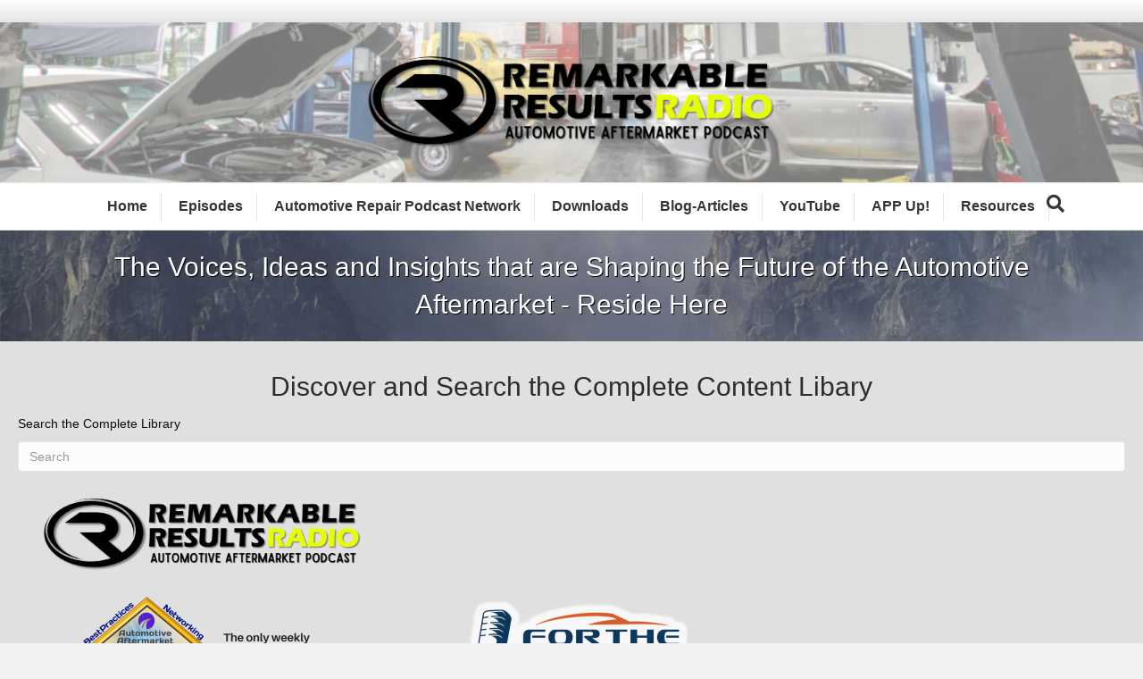

--- FILE ---
content_type: text/html; charset=UTF-8
request_url: https://remarkableresults.biz/complete-content-library/paged-2/5/
body_size: 40987
content:
<!DOCTYPE html>
<html lang="en-US">
<head>
<meta charset="UTF-8" />
<meta name='viewport' content='width=device-width, initial-scale=1.0' />
<meta http-equiv='X-UA-Compatible' content='IE=edge' />
<link rel="profile" href="https://gmpg.org/xfn/11" />
<meta name='robots' content='index, follow, max-image-preview:large, max-snippet:-1, max-video-preview:-1' />
<meta name="dlm-version" content="4.9.14">
<!-- This site is optimized with the Yoast SEO Premium plugin v24.1 (Yoast SEO v24.1) - https://yoast.com/wordpress/plugins/seo/ -->
<title>Complete Content Library - Remarkable Results Radio</title>
<link rel="canonical" href="https://remarkableresults.biz/complete-content-library/" />
<meta property="og:locale" content="en_US" />
<meta property="og:type" content="article" />
<meta property="og:title" content="Complete Content Library" />
<meta property="og:description" content="The Voices, Ideas and Insights that are Shaping the Future of the Automotive Aftermarket &#8211; Reside Here Discover and Search the Complete Content Libary Search the Complete Library In Abeyance" />
<meta property="og:url" content="https://remarkableresults.biz/complete-content-library/" />
<meta property="og:site_name" content="Remarkable Results Radio" />
<meta property="article:publisher" content="http://on.fb.me/1OKap9H" />
<meta property="article:modified_time" content="2024-09-24T23:19:32+00:00" />
<meta property="og:image" content="https://remarkableresults.biz/wp-content/uploads/2022/09/Remarkable-Results-Logo-July-2022-Black.png" />
<script type="application/ld+json" class="yoast-schema-graph">{"@context":"https://schema.org","@graph":[{"@type":"WebPage","@id":"https://remarkableresults.biz/complete-content-library/","url":"https://remarkableresults.biz/complete-content-library/","name":"Complete Content Library - Remarkable Results Radio","isPartOf":{"@id":"https://remarkableresults.biz/#website"},"primaryImageOfPage":{"@id":"https://remarkableresults.biz/complete-content-library/#primaryimage"},"image":{"@id":"https://remarkableresults.biz/complete-content-library/#primaryimage"},"thumbnailUrl":"https://remarkableresults.biz/wp-content/uploads/2022/09/Remarkable-Results-Logo-July-2022-Black.png","datePublished":"2016-05-19T12:55:35+00:00","dateModified":"2024-09-24T23:19:32+00:00","breadcrumb":{"@id":"https://remarkableresults.biz/complete-content-library/#breadcrumb"},"inLanguage":"en-US","potentialAction":[{"@type":"ReadAction","target":["https://remarkableresults.biz/complete-content-library/"]}]},{"@type":"ImageObject","inLanguage":"en-US","@id":"https://remarkableresults.biz/complete-content-library/#primaryimage","url":"https://remarkableresults.biz/wp-content/uploads/2022/09/Remarkable-Results-Logo-July-2022-Black.png","contentUrl":"https://remarkableresults.biz/wp-content/uploads/2022/09/Remarkable-Results-Logo-July-2022-Black.png","width":2000,"height":750},{"@type":"BreadcrumbList","@id":"https://remarkableresults.biz/complete-content-library/#breadcrumb","itemListElement":[{"@type":"ListItem","position":1,"name":"Home","item":"https://remarkableresults.biz/"},{"@type":"ListItem","position":2,"name":"Complete Content Library"}]},{"@type":"WebSite","@id":"https://remarkableresults.biz/#website","url":"https://remarkableresults.biz/","name":"Remarkable Results Radio","description":"Auto Repair Business Success Stories","publisher":{"@id":"https://remarkableresults.biz/#organization"},"potentialAction":[{"@type":"SearchAction","target":{"@type":"EntryPoint","urlTemplate":"https://remarkableresults.biz/?s={search_term_string}"},"query-input":{"@type":"PropertyValueSpecification","valueRequired":true,"valueName":"search_term_string"}}],"inLanguage":"en-US"},{"@type":"Organization","@id":"https://remarkableresults.biz/#organization","name":"Remarkable Results Radio","url":"https://remarkableresults.biz/","logo":{"@type":"ImageObject","inLanguage":"en-US","@id":"https://remarkableresults.biz/#/schema/logo/image/","url":"https://remarkableresults.biz/wp-content/uploads/2022/09/Remarkable-Results-Logo-July-2022-Black.png","contentUrl":"https://remarkableresults.biz/wp-content/uploads/2022/09/Remarkable-Results-Logo-July-2022-Black.png","width":2000,"height":750,"caption":"Remarkable Results Radio"},"image":{"@id":"https://remarkableresults.biz/#/schema/logo/image/"},"sameAs":["http://on.fb.me/1OKap9H","https://x.com/RResultsBiz","http://linkedin.com/in/carmcapriotto","https://www.pinterest.com/ccapriotto/podcast-guests/","https://www.instagram.com/carmcapriotto/"]}]}</script>
<!-- / Yoast SEO Premium plugin. -->
<link rel="alternate" type="application/rss+xml" title="Remarkable Results Radio &raquo; Feed" href="https://remarkableresults.biz/feed/" />
<link rel="alternate" type="application/rss+xml" title="Remarkable Results Radio &raquo; Comments Feed" href="https://remarkableresults.biz/comments/feed/" />
<!-- <link rel='stylesheet' id='wp-block-library-css' href='https://remarkableresults.biz/wp-includes/css/dist/block-library/style.min.css' media='all' /> -->
<link rel="stylesheet" type="text/css" href="//remarkableresults.biz/wp-content/cache/wpfc-minified/qupzpcit/4859u.css" media="all"/>
<style id='wp-block-library-theme-inline-css'>
.wp-block-audio :where(figcaption){color:#555;font-size:13px;text-align:center}.is-dark-theme .wp-block-audio :where(figcaption){color:#ffffffa6}.wp-block-audio{margin:0 0 1em}.wp-block-code{border:1px solid #ccc;border-radius:4px;font-family:Menlo,Consolas,monaco,monospace;padding:.8em 1em}.wp-block-embed :where(figcaption){color:#555;font-size:13px;text-align:center}.is-dark-theme .wp-block-embed :where(figcaption){color:#ffffffa6}.wp-block-embed{margin:0 0 1em}.blocks-gallery-caption{color:#555;font-size:13px;text-align:center}.is-dark-theme .blocks-gallery-caption{color:#ffffffa6}:root :where(.wp-block-image figcaption){color:#555;font-size:13px;text-align:center}.is-dark-theme :root :where(.wp-block-image figcaption){color:#ffffffa6}.wp-block-image{margin:0 0 1em}.wp-block-pullquote{border-bottom:4px solid;border-top:4px solid;color:currentColor;margin-bottom:1.75em}.wp-block-pullquote cite,.wp-block-pullquote footer,.wp-block-pullquote__citation{color:currentColor;font-size:.8125em;font-style:normal;text-transform:uppercase}.wp-block-quote{border-left:.25em solid;margin:0 0 1.75em;padding-left:1em}.wp-block-quote cite,.wp-block-quote footer{color:currentColor;font-size:.8125em;font-style:normal;position:relative}.wp-block-quote.has-text-align-right{border-left:none;border-right:.25em solid;padding-left:0;padding-right:1em}.wp-block-quote.has-text-align-center{border:none;padding-left:0}.wp-block-quote.is-large,.wp-block-quote.is-style-large,.wp-block-quote.is-style-plain{border:none}.wp-block-search .wp-block-search__label{font-weight:700}.wp-block-search__button{border:1px solid #ccc;padding:.375em .625em}:where(.wp-block-group.has-background){padding:1.25em 2.375em}.wp-block-separator.has-css-opacity{opacity:.4}.wp-block-separator{border:none;border-bottom:2px solid;margin-left:auto;margin-right:auto}.wp-block-separator.has-alpha-channel-opacity{opacity:1}.wp-block-separator:not(.is-style-wide):not(.is-style-dots){width:100px}.wp-block-separator.has-background:not(.is-style-dots){border-bottom:none;height:1px}.wp-block-separator.has-background:not(.is-style-wide):not(.is-style-dots){height:2px}.wp-block-table{margin:0 0 1em}.wp-block-table td,.wp-block-table th{word-break:normal}.wp-block-table :where(figcaption){color:#555;font-size:13px;text-align:center}.is-dark-theme .wp-block-table :where(figcaption){color:#ffffffa6}.wp-block-video :where(figcaption){color:#555;font-size:13px;text-align:center}.is-dark-theme .wp-block-video :where(figcaption){color:#ffffffa6}.wp-block-video{margin:0 0 1em}:root :where(.wp-block-template-part.has-background){margin-bottom:0;margin-top:0;padding:1.25em 2.375em}
</style>
<!-- <link rel='stylesheet' id='mpp_gutenberg-css' href='https://remarkableresults.biz/wp-content/plugins/metronet-profile-picture/dist/blocks.style.build.css' media='all' /> -->
<link rel="stylesheet" type="text/css" href="//remarkableresults.biz/wp-content/cache/wpfc-minified/7vgpp7uv/4859u.css" media="all"/>
<style id='classic-theme-styles-inline-css'>
/*! This file is auto-generated */
.wp-block-button__link{color:#fff;background-color:#32373c;border-radius:9999px;box-shadow:none;text-decoration:none;padding:calc(.667em + 2px) calc(1.333em + 2px);font-size:1.125em}.wp-block-file__button{background:#32373c;color:#fff;text-decoration:none}
</style>
<style id='global-styles-inline-css'>
:root{--wp--preset--aspect-ratio--square: 1;--wp--preset--aspect-ratio--4-3: 4/3;--wp--preset--aspect-ratio--3-4: 3/4;--wp--preset--aspect-ratio--3-2: 3/2;--wp--preset--aspect-ratio--2-3: 2/3;--wp--preset--aspect-ratio--16-9: 16/9;--wp--preset--aspect-ratio--9-16: 9/16;--wp--preset--color--black: #000000;--wp--preset--color--cyan-bluish-gray: #abb8c3;--wp--preset--color--white: #ffffff;--wp--preset--color--pale-pink: #f78da7;--wp--preset--color--vivid-red: #cf2e2e;--wp--preset--color--luminous-vivid-orange: #ff6900;--wp--preset--color--luminous-vivid-amber: #fcb900;--wp--preset--color--light-green-cyan: #7bdcb5;--wp--preset--color--vivid-green-cyan: #00d084;--wp--preset--color--pale-cyan-blue: #8ed1fc;--wp--preset--color--vivid-cyan-blue: #0693e3;--wp--preset--color--vivid-purple: #9b51e0;--wp--preset--gradient--vivid-cyan-blue-to-vivid-purple: linear-gradient(135deg,rgba(6,147,227,1) 0%,rgb(155,81,224) 100%);--wp--preset--gradient--light-green-cyan-to-vivid-green-cyan: linear-gradient(135deg,rgb(122,220,180) 0%,rgb(0,208,130) 100%);--wp--preset--gradient--luminous-vivid-amber-to-luminous-vivid-orange: linear-gradient(135deg,rgba(252,185,0,1) 0%,rgba(255,105,0,1) 100%);--wp--preset--gradient--luminous-vivid-orange-to-vivid-red: linear-gradient(135deg,rgba(255,105,0,1) 0%,rgb(207,46,46) 100%);--wp--preset--gradient--very-light-gray-to-cyan-bluish-gray: linear-gradient(135deg,rgb(238,238,238) 0%,rgb(169,184,195) 100%);--wp--preset--gradient--cool-to-warm-spectrum: linear-gradient(135deg,rgb(74,234,220) 0%,rgb(151,120,209) 20%,rgb(207,42,186) 40%,rgb(238,44,130) 60%,rgb(251,105,98) 80%,rgb(254,248,76) 100%);--wp--preset--gradient--blush-light-purple: linear-gradient(135deg,rgb(255,206,236) 0%,rgb(152,150,240) 100%);--wp--preset--gradient--blush-bordeaux: linear-gradient(135deg,rgb(254,205,165) 0%,rgb(254,45,45) 50%,rgb(107,0,62) 100%);--wp--preset--gradient--luminous-dusk: linear-gradient(135deg,rgb(255,203,112) 0%,rgb(199,81,192) 50%,rgb(65,88,208) 100%);--wp--preset--gradient--pale-ocean: linear-gradient(135deg,rgb(255,245,203) 0%,rgb(182,227,212) 50%,rgb(51,167,181) 100%);--wp--preset--gradient--electric-grass: linear-gradient(135deg,rgb(202,248,128) 0%,rgb(113,206,126) 100%);--wp--preset--gradient--midnight: linear-gradient(135deg,rgb(2,3,129) 0%,rgb(40,116,252) 100%);--wp--preset--font-size--small: 13px;--wp--preset--font-size--medium: 20px;--wp--preset--font-size--large: 36px;--wp--preset--font-size--x-large: 42px;--wp--preset--spacing--20: 0.44rem;--wp--preset--spacing--30: 0.67rem;--wp--preset--spacing--40: 1rem;--wp--preset--spacing--50: 1.5rem;--wp--preset--spacing--60: 2.25rem;--wp--preset--spacing--70: 3.38rem;--wp--preset--spacing--80: 5.06rem;--wp--preset--shadow--natural: 6px 6px 9px rgba(0, 0, 0, 0.2);--wp--preset--shadow--deep: 12px 12px 50px rgba(0, 0, 0, 0.4);--wp--preset--shadow--sharp: 6px 6px 0px rgba(0, 0, 0, 0.2);--wp--preset--shadow--outlined: 6px 6px 0px -3px rgba(255, 255, 255, 1), 6px 6px rgba(0, 0, 0, 1);--wp--preset--shadow--crisp: 6px 6px 0px rgba(0, 0, 0, 1);}:where(.is-layout-flex){gap: 0.5em;}:where(.is-layout-grid){gap: 0.5em;}body .is-layout-flex{display: flex;}.is-layout-flex{flex-wrap: wrap;align-items: center;}.is-layout-flex > :is(*, div){margin: 0;}body .is-layout-grid{display: grid;}.is-layout-grid > :is(*, div){margin: 0;}:where(.wp-block-columns.is-layout-flex){gap: 2em;}:where(.wp-block-columns.is-layout-grid){gap: 2em;}:where(.wp-block-post-template.is-layout-flex){gap: 1.25em;}:where(.wp-block-post-template.is-layout-grid){gap: 1.25em;}.has-black-color{color: var(--wp--preset--color--black) !important;}.has-cyan-bluish-gray-color{color: var(--wp--preset--color--cyan-bluish-gray) !important;}.has-white-color{color: var(--wp--preset--color--white) !important;}.has-pale-pink-color{color: var(--wp--preset--color--pale-pink) !important;}.has-vivid-red-color{color: var(--wp--preset--color--vivid-red) !important;}.has-luminous-vivid-orange-color{color: var(--wp--preset--color--luminous-vivid-orange) !important;}.has-luminous-vivid-amber-color{color: var(--wp--preset--color--luminous-vivid-amber) !important;}.has-light-green-cyan-color{color: var(--wp--preset--color--light-green-cyan) !important;}.has-vivid-green-cyan-color{color: var(--wp--preset--color--vivid-green-cyan) !important;}.has-pale-cyan-blue-color{color: var(--wp--preset--color--pale-cyan-blue) !important;}.has-vivid-cyan-blue-color{color: var(--wp--preset--color--vivid-cyan-blue) !important;}.has-vivid-purple-color{color: var(--wp--preset--color--vivid-purple) !important;}.has-black-background-color{background-color: var(--wp--preset--color--black) !important;}.has-cyan-bluish-gray-background-color{background-color: var(--wp--preset--color--cyan-bluish-gray) !important;}.has-white-background-color{background-color: var(--wp--preset--color--white) !important;}.has-pale-pink-background-color{background-color: var(--wp--preset--color--pale-pink) !important;}.has-vivid-red-background-color{background-color: var(--wp--preset--color--vivid-red) !important;}.has-luminous-vivid-orange-background-color{background-color: var(--wp--preset--color--luminous-vivid-orange) !important;}.has-luminous-vivid-amber-background-color{background-color: var(--wp--preset--color--luminous-vivid-amber) !important;}.has-light-green-cyan-background-color{background-color: var(--wp--preset--color--light-green-cyan) !important;}.has-vivid-green-cyan-background-color{background-color: var(--wp--preset--color--vivid-green-cyan) !important;}.has-pale-cyan-blue-background-color{background-color: var(--wp--preset--color--pale-cyan-blue) !important;}.has-vivid-cyan-blue-background-color{background-color: var(--wp--preset--color--vivid-cyan-blue) !important;}.has-vivid-purple-background-color{background-color: var(--wp--preset--color--vivid-purple) !important;}.has-black-border-color{border-color: var(--wp--preset--color--black) !important;}.has-cyan-bluish-gray-border-color{border-color: var(--wp--preset--color--cyan-bluish-gray) !important;}.has-white-border-color{border-color: var(--wp--preset--color--white) !important;}.has-pale-pink-border-color{border-color: var(--wp--preset--color--pale-pink) !important;}.has-vivid-red-border-color{border-color: var(--wp--preset--color--vivid-red) !important;}.has-luminous-vivid-orange-border-color{border-color: var(--wp--preset--color--luminous-vivid-orange) !important;}.has-luminous-vivid-amber-border-color{border-color: var(--wp--preset--color--luminous-vivid-amber) !important;}.has-light-green-cyan-border-color{border-color: var(--wp--preset--color--light-green-cyan) !important;}.has-vivid-green-cyan-border-color{border-color: var(--wp--preset--color--vivid-green-cyan) !important;}.has-pale-cyan-blue-border-color{border-color: var(--wp--preset--color--pale-cyan-blue) !important;}.has-vivid-cyan-blue-border-color{border-color: var(--wp--preset--color--vivid-cyan-blue) !important;}.has-vivid-purple-border-color{border-color: var(--wp--preset--color--vivid-purple) !important;}.has-vivid-cyan-blue-to-vivid-purple-gradient-background{background: var(--wp--preset--gradient--vivid-cyan-blue-to-vivid-purple) !important;}.has-light-green-cyan-to-vivid-green-cyan-gradient-background{background: var(--wp--preset--gradient--light-green-cyan-to-vivid-green-cyan) !important;}.has-luminous-vivid-amber-to-luminous-vivid-orange-gradient-background{background: var(--wp--preset--gradient--luminous-vivid-amber-to-luminous-vivid-orange) !important;}.has-luminous-vivid-orange-to-vivid-red-gradient-background{background: var(--wp--preset--gradient--luminous-vivid-orange-to-vivid-red) !important;}.has-very-light-gray-to-cyan-bluish-gray-gradient-background{background: var(--wp--preset--gradient--very-light-gray-to-cyan-bluish-gray) !important;}.has-cool-to-warm-spectrum-gradient-background{background: var(--wp--preset--gradient--cool-to-warm-spectrum) !important;}.has-blush-light-purple-gradient-background{background: var(--wp--preset--gradient--blush-light-purple) !important;}.has-blush-bordeaux-gradient-background{background: var(--wp--preset--gradient--blush-bordeaux) !important;}.has-luminous-dusk-gradient-background{background: var(--wp--preset--gradient--luminous-dusk) !important;}.has-pale-ocean-gradient-background{background: var(--wp--preset--gradient--pale-ocean) !important;}.has-electric-grass-gradient-background{background: var(--wp--preset--gradient--electric-grass) !important;}.has-midnight-gradient-background{background: var(--wp--preset--gradient--midnight) !important;}.has-small-font-size{font-size: var(--wp--preset--font-size--small) !important;}.has-medium-font-size{font-size: var(--wp--preset--font-size--medium) !important;}.has-large-font-size{font-size: var(--wp--preset--font-size--large) !important;}.has-x-large-font-size{font-size: var(--wp--preset--font-size--x-large) !important;}
:where(.wp-block-post-template.is-layout-flex){gap: 1.25em;}:where(.wp-block-post-template.is-layout-grid){gap: 1.25em;}
:where(.wp-block-columns.is-layout-flex){gap: 2em;}:where(.wp-block-columns.is-layout-grid){gap: 2em;}
:root :where(.wp-block-pullquote){font-size: 1.5em;line-height: 1.6;}
</style>
<!-- <link rel='stylesheet' id='fl-builder-layout-4347-css' href='https://remarkableresults.biz/wp-content/uploads/bb-plugin/cache/4347-layout.css' media='all' /> -->
<!-- <link rel='stylesheet' id='cfmsync-shortcode-css' href='https://remarkableresults.biz/wp-content/plugins/captivatesync-trade/captivate-sync-assets/css/dist/shortcode-min.css' media='all' /> -->
<!-- <link rel='stylesheet' id='double-opt-in-for-download-plugin-styles-css' href='https://remarkableresults.biz/wp-content/plugins/premium-double-opt-in-for-download/public/assets/css/style.css' media='all' /> -->
<!-- <link rel='stylesheet' id='double-opt-in-for-download-widget-style-css' href='https://remarkableresults.biz/wp-content/plugins/premium-double-opt-in-for-download/public/assets/css/widget-style.php' media='all' /> -->
<!-- <link rel='stylesheet' id='double-opt-in-for-download-form-style-css' href='https://remarkableresults.biz/wp-content/plugins/premium-double-opt-in-for-download/public/assets/css/form-style.php' media='all' /> -->
<!-- <link rel='stylesheet' id='simple-social-icons-font-css' href='https://remarkableresults.biz/wp-content/plugins/simple-social-icons/css/style.css' media='all' /> -->
<!-- <link rel='stylesheet' id='easy_table_style-css' href='https://remarkableresults.biz/wp-content/plugins/easy-table/themes/default/style.css' media='all' /> -->
<!-- <link rel='stylesheet' id='mc4wp-form-basic-css' href='https://remarkableresults.biz/wp-content/plugins/mailchimp-for-wp/assets/css/form-basic.min.css' media='all' /> -->
<!-- <link rel='stylesheet' id='jquery-magnificpopup-css' href='https://remarkableresults.biz/wp-content/plugins/bb-plugin/css/jquery.magnificpopup.min.css' media='all' /> -->
<!-- <link rel='stylesheet' id='base-css' href='https://remarkableresults.biz/wp-content/themes/bb-theme/css/base.min.css' media='all' /> -->
<!-- <link rel='stylesheet' id='fl-automator-skin-css' href='https://remarkableresults.biz/wp-content/uploads/bb-theme/skin-6910f997500be.css' media='all' /> -->
<link rel="stylesheet" type="text/css" href="//remarkableresults.biz/wp-content/cache/wpfc-minified/d14k6ti/4b0lc.css" media="all"/>
<script src='//remarkableresults.biz/wp-content/cache/wpfc-minified/g3tmqedz/4859u.js' type="text/javascript"></script>
<!-- <script src="https://remarkableresults.biz/wp-includes/js/jquery/jquery.min.js" id="jquery-core-js"></script> -->
<!-- <script src="https://remarkableresults.biz/wp-includes/js/jquery/jquery-migrate.min.js" id="jquery-migrate-js"></script> -->
<script id="double-opt-in-for-download-premium-form-js-js-extra">
var ajaxform = {"ajaxurl":"https:\/\/remarkableresults.biz\/wp-admin\/admin-ajax.php","pluginurl":"https:\/\/remarkableresults.biz\/wp-content\/plugins\/premium-double-opt-in-for-download\/premium\/securimage\/securimage_show.php?sid=","nextNonce":"e665e6be4f"};
</script>
<script src='//remarkableresults.biz/wp-content/cache/wpfc-minified/7lm35urk/4859u.js' type="text/javascript"></script>
<!-- <script src="https://remarkableresults.biz/wp-content/plugins/premium-double-opt-in-for-download/premium/public/assets/js/doifd-form.js" id="double-opt-in-for-download-premium-form-js-js"></script> -->
<!-- <script src="https://remarkableresults.biz/wp-content/plugins/premium-double-opt-in-for-download/public/assets/js/public.js" id="double-opt-in-for-download-plugin-script-js"></script> -->
<!-- <script src="https://remarkableresults.biz/wp-includes/js/imagesloaded.min.js" id="imagesloaded-js"></script> -->
<link rel="https://api.w.org/" href="https://remarkableresults.biz/wp-json/" /><link rel="alternate" title="JSON" type="application/json" href="https://remarkableresults.biz/wp-json/wp/v2/pages/4347" /><link rel='shortlink' href='https://remarkableresults.biz/?p=4347' />
<link rel="alternate" title="oEmbed (JSON)" type="application/json+oembed" href="https://remarkableresults.biz/wp-json/oembed/1.0/embed?url=https%3A%2F%2Fremarkableresults.biz%2Fcomplete-content-library%2F" />
<link rel="alternate" title="oEmbed (XML)" type="text/xml+oembed" href="https://remarkableresults.biz/wp-json/oembed/1.0/embed?url=https%3A%2F%2Fremarkableresults.biz%2Fcomplete-content-library%2F&#038;format=xml" />
</style>
<style type="text/css">/* MailChimp for WP - Checkbox Styles */
.mc4wp-checkbox-wp-registration-form {
clear: both;
display: block;
position: static;
width: auto; }
.mc4wp-checkbox-wp-registration-form input {
float: none;
width: auto;
position: static;
margin: 0 6px 0 0;
padding: 0;
vertical-align: middle;
display: inline-block !important;
max-width: 21px;
-webkit-appearance: checkbox; }
.mc4wp-checkbox-wp-registration-form label {
float: none;
display: block;
cursor: pointer;
width: auto;
position: static; }
</style><link rel="icon" href="https://remarkableresults.biz/wp-content/uploads/2020/05/cropped-site_icon-32x32.jpg" sizes="32x32" />
<link rel="icon" href="https://remarkableresults.biz/wp-content/uploads/2020/05/cropped-site_icon-192x192.jpg" sizes="192x192" />
<link rel="apple-touch-icon" href="https://remarkableresults.biz/wp-content/uploads/2020/05/cropped-site_icon-180x180.jpg" />
<meta name="msapplication-TileImage" content="https://remarkableresults.biz/wp-content/uploads/2020/05/cropped-site_icon-270x270.jpg" />
<style id="wp-custom-css">
@media (min-width: 768px) {
.fl-page-nav .navbar-nav > li > a {
border-right: 1px solid rgba(0, 0, 0, 0.0980392);
margin: 10px 0px;
padding: 5px 15px;
}
body.search-results article.fl-post,
body.archive.tax-captivate_tag article.fl-post {
width: 50%;
float: left;
padding-bottom: 20px;
padding-left: 10px;
padding-right: 10px;
}
body.search-results article.fl-post:nth-child(2n + 2),
body.archive.tax-captivate_tag article.fl-post:nth-child(2n + 2) {
clear: both;
}
}
body.search-results article.fl-post .fl-post-title,
body.archive.tax-captivate_tag article.fl-post .fl-post-title{
font-size: 20px;
}
body.search-results article.fl-post .fl-post-content > div,
body.search-results article.fl-post .fl-post-content > p,
body.archive.tax-captivate_tag article.fl-post .fl-post-content > div,
body.archive.tax-captivate_tag article.fl-post .fl-post-content > p {
display: none;
}
/*.pw-header-social-icons .fl-icon-group i.fa {
border-radius: 50%;
padding: 6px;
text-align: center;
width: 30px;
height: 30px;
}*/
body.blog .fl-post-content a.fl-post-more-link {
display: block;
margin-top: 10px;
}
.pw_custom_posts_layout .pw_podcast_label{
display: table;
background: rgba(249, 146, 34, 0.7);
padding: 6px 15px;
margin: -16px auto 0px auto;
color: #FFFFFF;
font-weight: 700;
font-size: 14px;
box-sizing: border-box;
z-index: 2;
position: relative;
}
.pw_custom_posts_layout .fl-post-text {
text-align: center;
}
.pw_custom_posts_layout .fl-post-meta{
color: #808080;
}
.pw_custom_posts_layout .fl-post-title {
margin-bottom: 15px;
}
.pw_custom_posts_layout .spp_player_textabove{
display: none;
}
.pw_custom_posts_layout .player_container{
margin-bottom: 0px;
}
body.archive.tag .fl-content .fl-post-content {
display: none;
}		</style>
<!-- <link rel="stylesheet" href="https://remarkableresults.biz/wp-content/themes/pw-foundation/style.css" /> -->
<link rel="stylesheet" type="text/css" href="//remarkableresults.biz/wp-content/cache/wpfc-minified/ef9hmwmt/4859s.css" media="all"/>
<style type="text/css">
.fl-page-header-logo .fl-logo-img { max-height:179px !important; }</style> </head>
<body class="page-template-default page page-id-4347 fl-builder fl-framework-base fl-preset-default fl-full-width fl-fixed-header fl-scroll-to-top fl-search-active" itemscope="itemscope" itemtype="https://schema.org/WebPage">
<a aria-label="Skip to content" class="fl-screen-reader-text" href="#fl-main-content">Skip to content</a><div class="fl-page">
<div class="fl-page-bar">
<div class="fl-page-bar-container container">
<div class="fl-page-bar-row row">
<div class="col-md-12 text-center clearfix"><div class="fl-page-bar-text fl-page-bar-text-1"></div></div>					</div>
</div>
</div><!-- .fl-page-bar -->
<header class="fl-page-header fl-page-header-primary fl-page-nav-centered fl-page-nav-toggle-button fl-page-nav-toggle-visible-mobile" itemscope="itemscope" itemtype="https://schema.org/WPHeader"  role="banner">
<div class="fl-page-header-wrap">
<div class="fl-page-header-container container">
<div class="fl-page-header-row row">
<div class="col-md-12 fl-page-header-logo-col">
<div class="fl-page-header-logo" itemscope="itemscope" itemtype="https://schema.org/Organization">
<a href="https://remarkableresults.biz/" itemprop="url"><img loading="false" data-no-lazy="1" class="fl-logo-img" itemscope itemtype="https://schema.org/ImageObject" src="https://remarkableresults.biz/wp-content/uploads/2022/09/Remarkable-Results-Logo-July-2022-Black.png" data-retina="" title="" alt="Remarkable Results Radio" /><meta itemprop="name" content="Remarkable Results Radio" /></a>
</div>
</div>
</div>
</div>
</div>
<div class="fl-page-nav-wrap">
<div class="fl-page-nav-container container">
<nav class="fl-page-nav fl-nav navbar navbar-default navbar-expand-md" aria-label="Header Menu" itemscope="itemscope" itemtype="https://schema.org/SiteNavigationElement" role="navigation">
<button type="button" class="navbar-toggle navbar-toggler" data-toggle="collapse" data-target=".fl-page-nav-collapse">
<span>Menu</span>
</button>
<div class="fl-page-nav-collapse collapse navbar-collapse">
<ul id="menu-header-menu" class="nav navbar-nav menu fl-theme-menu"><li id="menu-item-6754" class="menu-item menu-item-type-post_type menu-item-object-page menu-item-home menu-item-6754 nav-item"><a href="https://remarkableresults.biz/" class="nav-link">Home</a></li>
<li id="menu-item-43953" class="menu-item menu-item-type-post_type menu-item-object-page menu-item-43953 nav-item"><a href="https://remarkableresults.biz/episodes/" class="nav-link">Episodes</a></li>
<li id="menu-item-37762" class="menu-item menu-item-type-custom menu-item-object-custom menu-item-37762 nav-item"><a href="http://www.automotiverepairpodcastnetwork.com" class="nav-link">Automotive Repair Podcast Network</a></li>
<li id="menu-item-41893" class="menu-item menu-item-type-post_type menu-item-object-page menu-item-41893 nav-item"><a href="https://remarkableresults.biz/downloads/" class="nav-link">Downloads</a></li>
<li id="menu-item-39253" class="menu-item menu-item-type-post_type menu-item-object-page menu-item-39253 nav-item"><a href="https://remarkableresults.biz/blog-articles/" class="nav-link">Blog-Articles</a></li>
<li id="menu-item-41243" class="menu-item menu-item-type-custom menu-item-object-custom menu-item-41243 nav-item"><a href="https://www.youtube.com/channel/UCX1YwTr7M2qRHPB2F7atB8g" class="nav-link">YouTube</a></li>
<li id="menu-item-45024" class="menu-item menu-item-type-custom menu-item-object-custom menu-item-45024 nav-item"><a href="https://automotiverepairpodcastnetwork.com/app" class="nav-link">APP Up!</a></li>
<li id="menu-item-6755" class="menu-item menu-item-type-post_type menu-item-object-page menu-item-has-children menu-item-6755 nav-item"><a href="https://remarkableresults.biz/resources/" class="nav-link">Resources</a><div class="fl-submenu-icon-wrap"><span class="fl-submenu-toggle-icon"></span></div>
<ul class="sub-menu">
<li id="menu-item-42390" class="menu-item menu-item-type-custom menu-item-object-custom menu-item-42390 nav-item"><a href="https://remarkableresults.biz/toastmasters" class="nav-link">Toastmasters</a></li>
<li id="menu-item-23406" class="menu-item menu-item-type-post_type menu-item-object-page menu-item-23406 nav-item"><a href="https://remarkableresults.biz/books/" class="nav-link">Books</a></li>
<li id="menu-item-40069" class="menu-item menu-item-type-post_type menu-item-object-page menu-item-40069 nav-item"><a href="https://remarkableresults.biz/listen/" class="nav-link">LISTEN</a></li>
<li id="menu-item-39256" class="menu-item menu-item-type-post_type menu-item-object-page menu-item-39256 nav-item"><a href="https://remarkableresults.biz/speaking/" class="nav-link">Speaking</a></li>
<li id="menu-item-39252" class="menu-item menu-item-type-post_type menu-item-object-page menu-item-39252 nav-item"><a href="https://remarkableresults.biz/about-carm/" class="nav-link">About Carm</a></li>
<li id="menu-item-37979" class="menu-item menu-item-type-post_type menu-item-object-page menu-item-37979 nav-item"><a href="https://remarkableresults.biz/about-the-podcast-3/" class="nav-link">About the Podcast</a></li>
<li id="menu-item-44034" class="menu-item menu-item-type-post_type menu-item-object-page menu-item-44034 nav-item"><a href="https://remarkableresults.biz/backcatalog/" class="nav-link">Episode List</a></li>
<li id="menu-item-45266" class="menu-item menu-item-type-post_type menu-item-object-page menu-item-45266 nav-item"><a href="https://remarkableresults.biz/collections/" class="nav-link">Collections</a></li>
<li id="menu-item-44440" class="menu-item menu-item-type-post_type menu-item-object-page menu-item-44440 nav-item"><a href="https://remarkableresults.biz/aw/" class="nav-link">Aftermarket Weekly Archive</a></li>
<li id="menu-item-44442" class="menu-item menu-item-type-post_type menu-item-object-page menu-item-44442 nav-item"><a href="https://remarkableresults.biz/for-the-record/" class="nav-link">For The Record Archive</a></li>
<li id="menu-item-44441" class="menu-item menu-item-type-post_type menu-item-object-page menu-item-44441 nav-item"><a href="https://remarkableresults.biz/carmcast/" class="nav-link">CarmCast’s Archive</a></li>
</ul>
</li>
</ul><div class="fl-page-nav-search">
<a href="javascript:void(0);" class="fas fa-search" aria-label="Search" aria-expanded="false" aria-haspopup="true" id='flsearchform'></a>
<form method="get" role="search" aria-label="Search" action="https://remarkableresults.biz/" title="Type and press Enter to search.">
<input type="search" class="fl-search-input form-control" name="s" placeholder="Search" value="" aria-labelledby="flsearchform" />
</form>
</div>
</div>
</nav>
</div>
</div>
</header><!-- .fl-page-header -->
<div id="fl-main-content" class="fl-page-content" itemprop="mainContentOfPage" role="main">
<div class="fl-content-full container">
<div class="row">
<div class="fl-content col-md-12">
<article class="fl-post post-4347 page type-page status-publish hentry" id="fl-post-4347" itemscope="itemscope" itemtype="http://schema.org/CreativeWork">
<div class="fl-post-content clearfix" itemprop="text">
<div class="fl-builder-content fl-builder-content-4347 fl-builder-content-primary fl-builder-global-templates-locked" data-post-id="4347"><div class="fl-row fl-row-full-width fl-row-bg-photo fl-node-56fc668849034 fl-row-bg-overlay" data-node="56fc668849034">
<div class="fl-row-content-wrap">
<div class="fl-row-content fl-row-fixed-width fl-node-content">
<div class="fl-col-group fl-node-56fc6688490ad" data-node="56fc6688490ad">
<div class="fl-col fl-node-56fc66884910c" data-node="56fc66884910c">
<div class="fl-col-content fl-node-content">
<div class="fl-module fl-module-heading fl-node-56fc668849159" data-node="56fc668849159">
<div class="fl-module-content fl-node-content">
<h2 class="fl-heading">
<span class="fl-heading-text">The Voices, Ideas and Insights that are Shaping the Future of the Automotive Aftermarket - Reside Here</span>
</h2>
</div>
</div>
</div>
</div>
</div>
</div>
</div>
</div>
<div class="fl-row fl-row-full-width fl-row-bg-color fl-node-5d971f0fc0ed8" data-node="5d971f0fc0ed8">
<div class="fl-row-content-wrap">
<div class="fl-row-content fl-row-fixed-width fl-node-content">
<div class="fl-col-group fl-node-5d971f0fc47a8" data-node="5d971f0fc47a8">
<div class="fl-col fl-node-5d971f0fc48ce fl-col-has-cols" data-node="5d971f0fc48ce">
<div class="fl-col-content fl-node-content">
<div class="fl-module fl-module-heading fl-node-606b16832d15f" data-node="606b16832d15f">
<div class="fl-module-content fl-node-content">
<h2 class="fl-heading">
<span class="fl-heading-text">Discover and Search the Complete Content Libary</span>
</h2>
</div>
</div>
<div class="fl-col-group fl-node-5e7f815f3bc2b fl-col-group-nested" data-node="5e7f815f3bc2b">
<div class="fl-col fl-node-5e7f815f3bd3a" data-node="5e7f815f3bd3a">
<div class="fl-col-content fl-node-content">
<div class="fl-module fl-module-rich-text fl-node-5e7f83eb84fd7" data-node="5e7f83eb84fd7">
<div class="fl-module-content fl-node-content">
<div class="fl-rich-text">
<p>Search the Complete Library</p>
</div>
</div>
</div>
<div class="fl-module fl-module-widget fl-node-5e7f8183a646b" data-node="5e7f8183a646b">
<div class="fl-module-content fl-node-content">
<div class="fl-widget">
<div class="widget widget_search"><form aria-label="Search" method="get" role="search" action="https://remarkableresults.biz/" title="Type and press Enter to search.">
<input aria-label="Search" type="search" class="fl-search-input form-control" name="s" placeholder="Search"  value="" onfocus="if (this.value === 'Search') { this.value = ''; }" onblur="if (this.value === '') this.value='Search';" />
</form>
</div></div>
</div>
</div>
</div>
</div>
</div>
<div class="fl-col-group fl-node-66904f1a630ab fl-col-group-nested" data-node="66904f1a630ab">
<div class="fl-col fl-node-66904f1a63188 fl-col-small" data-node="66904f1a63188">
<div class="fl-col-content fl-node-content">
<div class="fl-module fl-module-photo fl-node-606b1703dc42f" data-node="606b1703dc42f">
<div class="fl-module-content fl-node-content">
<div class="fl-photo fl-photo-align-center" itemscope itemtype="https://schema.org/ImageObject">
<div class="fl-photo-content fl-photo-img-png">
<img fetchpriority="high" decoding="async" class="fl-photo-img wp-image-39185 size-full" src="https://remarkableresults.biz/wp-content/uploads/2022/09/Remarkable-Results-Logo-July-2022-Black.png" alt="Remarkable Results Logo July 2022 Black" itemprop="image" height="750" width="2000" title="Remarkable Results Logo July 2022 Black" srcset="https://remarkableresults.biz/wp-content/uploads/2022/09/Remarkable-Results-Logo-July-2022-Black.png 2000w, https://remarkableresults.biz/wp-content/uploads/2022/09/Remarkable-Results-Logo-July-2022-Black-300x113.png 300w, https://remarkableresults.biz/wp-content/uploads/2022/09/Remarkable-Results-Logo-July-2022-Black-1440x540.png 1440w, https://remarkableresults.biz/wp-content/uploads/2022/09/Remarkable-Results-Logo-July-2022-Black-768x288.png 768w, https://remarkableresults.biz/wp-content/uploads/2022/09/Remarkable-Results-Logo-July-2022-Black-1536x576.png 1536w" sizes="(max-width: 2000px) 100vw, 2000px" />
</div>
</div>
</div>
</div>
</div>
</div>
<div class="fl-col fl-node-66904f1a6318d fl-col-small" data-node="66904f1a6318d">
<div class="fl-col-content fl-node-content">
</div>
</div>
<div class="fl-col fl-node-66904f1a6318e fl-col-small" data-node="66904f1a6318e">
<div class="fl-col-content fl-node-content">
</div>
</div>
</div>
<div class="fl-col-group fl-node-66f346166f7a6 fl-col-group-nested" data-node="66f346166f7a6">
<div class="fl-col fl-node-66f346166f836 fl-col-small" data-node="66f346166f836">
<div class="fl-col-content fl-node-content">
<div class="fl-module fl-module-photo fl-node-5d97243a2ff2f" data-node="5d97243a2ff2f">
<div class="fl-module-content fl-node-content">
<div class="fl-photo fl-photo-align-center" itemscope itemtype="https://schema.org/ImageObject">
<div class="fl-photo-content fl-photo-img-png">
<img loading="lazy" decoding="async" class="fl-photo-img wp-image-16781 size-medium" src="https://remarkableresults.biz/wp-content/uploads/2018/07/THA-Logo-for-Website-v1-300x150.png" alt="THA Logo for Website v1" itemprop="image" height="150" width="300" title="THA Logo for Website v1" srcset="https://remarkableresults.biz/wp-content/uploads/2018/07/THA-Logo-for-Website-v1-300x150.png 300w, https://remarkableresults.biz/wp-content/uploads/2018/07/THA-Logo-for-Website-v1-768x384.png 768w, https://remarkableresults.biz/wp-content/uploads/2018/07/THA-Logo-for-Website-v1-610x305.png 610w, https://remarkableresults.biz/wp-content/uploads/2018/07/THA-Logo-for-Website-v1.png 1400w" sizes="(max-width: 300px) 100vw, 300px" />
</div>
</div>
</div>
</div>
</div>
</div>
<div class="fl-col fl-node-66f346166f83a fl-col-small" data-node="66f346166f83a">
<div class="fl-col-content fl-node-content">
<div class="fl-module fl-module-photo fl-node-5d97244eeeb73" data-node="5d97244eeeb73">
<div class="fl-module-content fl-node-content">
<div class="fl-photo fl-photo-align-center" itemscope itemtype="https://schema.org/ImageObject">
<div class="fl-photo-content fl-photo-img-png">
<img loading="lazy" decoding="async" class="fl-photo-img wp-image-42905 size-medium" src="https://remarkableresults.biz/wp-content/uploads/2024/07/FTR-For-the-Record-Open-Mic-300x158.png" alt="FTR - For the Record Open Mic" itemprop="image" height="158" width="300" title="FTR - For the Record Open Mic" srcset="https://remarkableresults.biz/wp-content/uploads/2024/07/FTR-For-the-Record-Open-Mic-300x158.png 300w, https://remarkableresults.biz/wp-content/uploads/2024/07/FTR-For-the-Record-Open-Mic-768x403.png 768w, https://remarkableresults.biz/wp-content/uploads/2024/07/FTR-For-the-Record-Open-Mic.png 1200w" sizes="(max-width: 300px) 100vw, 300px" />
</div>
</div>
</div>
</div>
</div>
</div>
<div class="fl-col fl-node-66f346166f83b fl-col-small" data-node="66f346166f83b">
<div class="fl-col-content fl-node-content">
<div class="fl-module fl-module-photo fl-node-60578a977215b" data-node="60578a977215b">
<div class="fl-module-content fl-node-content">
<div class="fl-photo fl-photo-align-center" itemscope itemtype="https://schema.org/ImageObject">
<div class="fl-photo-content fl-photo-img-png">
<img loading="lazy" decoding="async" class="fl-photo-img wp-image-34682 size-full" src="https://remarkableresults.biz/wp-content/uploads/2021/03/Aftermarket-Weekly-Trans-Shadow.png" alt="Aftermarket Weekly Trans Shadow" itemprop="image" height="175" width="950" title="Aftermarket Weekly Trans Shadow" srcset="https://remarkableresults.biz/wp-content/uploads/2021/03/Aftermarket-Weekly-Trans-Shadow.png 950w, https://remarkableresults.biz/wp-content/uploads/2021/03/Aftermarket-Weekly-Trans-Shadow-300x55.png 300w, https://remarkableresults.biz/wp-content/uploads/2021/03/Aftermarket-Weekly-Trans-Shadow-768x141.png 768w" sizes="(max-width: 950px) 100vw, 950px" />
</div>
</div>
</div>
</div>
<div class="fl-module fl-module-heading fl-node-6666105a39f59" data-node="6666105a39f59">
<div class="fl-module-content fl-node-content">
<h2 class="fl-heading">
<span class="fl-heading-text">In Abeyance</span>
</h2>
</div>
</div>
</div>
</div>
</div>
<div class="fl-col-group fl-node-66904e1212866 fl-col-group-nested" data-node="66904e1212866">
<div class="fl-col fl-node-66904e121290d fl-col-small" data-node="66904e121290d">
<div class="fl-col-content fl-node-content">
<div class="fl-module fl-module-post-grid fl-node-5d971cf4709af" data-node="5d971cf4709af">
<div class="fl-module-content fl-node-content">
<div class="fl-post-feed" itemscope="itemscope" itemtype="https://schema.org/Blog">
<div class="fl-post-feed-post fl-post-feed-image-above-title fl-post-align-default post-45335 captivate_podcast type-captivate_podcast status-publish has-post-thumbnail hentry captivate_category-podcast-episodes captivate_category-classic captivate_category-advice captivate_category-multi-shop-owner captivate_category-remarkable-results-radio captivate_tag-business-coach captivate_tag-business-culture captivate_tag-consolidation captivate_tag-goals captivate_tag-hiring captivate_tag-leadership captivate_tag-mentoring captivate_tag-people-development captivate_tag-personal-development captivate_tag-personal-survival captivate_tag-personnel-development captivate_tag-recruiting captivate_tag-retention captivate_tag-technician-shortage captivate_tag-thought-leaders" itemscope itemtype="https://schema.org/CreativeWork">
<meta itemscope itemprop="mainEntityOfPage" itemtype="https://schema.org/WebPage" itemid="https://remarkableresults.biz/remarkable-results-radio-podcast/e1074/" content="Do You Own a Business or a Job? [RR 1074]" /><meta itemprop="datePublished" content="2026-01-13" /><meta itemprop="dateModified" content="2026-01-12" /><div itemprop="publisher" itemscope itemtype="https://schema.org/Organization"><meta itemprop="name" content="Remarkable Results Radio"><div itemprop="logo" itemscope itemtype="https://schema.org/ImageObject"><meta itemprop="url" content="https://remarkableresults.biz/wp-content/uploads/2022/09/Remarkable-Results-Logo-July-2022-Black.png"></div></div><div itemscope itemprop="author" itemtype="https://schema.org/Person"><meta itemprop="url" content="https://remarkableresults.biz/author/carmencapriotto/" /><meta itemprop="name" content="Carm Capriotto, AAP" /></div><div itemscope itemprop="image" itemtype="https://schema.org/ImageObject"><meta itemprop="url" content="https://remarkableresults.biz/wp-content/uploads/2026/01/RR-1074-jame-stephenson.jpg" /><meta itemprop="width" content="2560" /><meta itemprop="height" content="1440" /></div><div itemprop="interactionStatistic" itemscope itemtype="https://schema.org/InteractionCounter"><meta itemprop="interactionType" content="https://schema.org/CommentAction" /><meta itemprop="userInteractionCount" content="0" /></div>	<div class="fl-post-feed-image">
<a href="https://remarkableresults.biz/remarkable-results-radio-podcast/e1074/" rel="bookmark" title="Do You Own a Business or a Job? [RR 1074]">
<img loading="lazy" decoding="async" width="1536" height="864" src="https://remarkableresults.biz/wp-content/uploads/2026/01/RR-1074-jame-stephenson.jpg" class="attachment-1536x1536 size-1536x1536 wp-post-image" alt="" />	</a>
</div>
<div class="fl-post-feed-text">
<div class="fl-post-feed-header">
<h2 class="fl-post-feed-title" itemprop="headline">
<a href="https://remarkableresults.biz/remarkable-results-radio-podcast/e1074/" rel="bookmark" title="Do You Own a Business or a Job? [RR 1074]">Do You Own a Business or a Job? [RR 1074]</a>
</h2>
<div class="fl-post-feed-meta">
<span class="fl-post-feed-date">
Jan 13, 2026					</span>
</div>
</div>
</div>
<div class="fl-clear"></div>
</div>
<div class="fl-post-feed-post fl-post-feed-image-above-title fl-post-align-default post-45297 captivate_podcast type-captivate_podcast status-publish has-post-thumbnail hentry captivate_category-academy captivate_category-podcast-episodes captivate_category-advice captivate_category-industry captivate_category-multi-shop-owner captivate_category-remarkable-results-radio captivate_category-entrepreneur captivate_tag-branch-store captivate_tag-business-culture captivate_tag-career captivate_tag-change captivate_tag-consolidation captivate_tag-data captivate_tag-education captivate_tag-emerging-technology captivate_tag-leadership captivate_tag-operations captivate_tag-personal-survival captivate_tag-quality-controls captivate_tag-recruiting captivate_tag-retention captivate_tag-seo-internet captivate_tag-thought-leaders captivate_tag-training-2 captivate_tag-training-events captivate_tag-websites" itemscope itemtype="https://schema.org/CreativeWork">
<meta itemscope itemprop="mainEntityOfPage" itemtype="https://schema.org/WebPage" itemid="https://remarkableresults.biz/remarkable-results-radio-podcast/a467/" content="Future-Proofing the Automotive Industry: Consolidation, AI, and Career Evolution [THA 467]" /><meta itemprop="datePublished" content="2026-01-09" /><meta itemprop="dateModified" content="2026-01-02" /><div itemprop="publisher" itemscope itemtype="https://schema.org/Organization"><meta itemprop="name" content="Remarkable Results Radio"><div itemprop="logo" itemscope itemtype="https://schema.org/ImageObject"><meta itemprop="url" content="https://remarkableresults.biz/wp-content/uploads/2022/09/Remarkable-Results-Logo-July-2022-Black.png"></div></div><div itemscope itemprop="author" itemtype="https://schema.org/Person"><meta itemprop="url" content="https://remarkableresults.biz/author/carmencapriotto/" /><meta itemprop="name" content="Carm Capriotto, AAP" /></div><div itemscope itemprop="image" itemtype="https://schema.org/ImageObject"><meta itemprop="url" content="https://remarkableresults.biz/wp-content/uploads/2026/01/THA-467-cavan-and-tony.jpg" /><meta itemprop="width" content="2560" /><meta itemprop="height" content="1440" /></div><div itemprop="interactionStatistic" itemscope itemtype="https://schema.org/InteractionCounter"><meta itemprop="interactionType" content="https://schema.org/CommentAction" /><meta itemprop="userInteractionCount" content="0" /></div>	<div class="fl-post-feed-image">
<a href="https://remarkableresults.biz/remarkable-results-radio-podcast/a467/" rel="bookmark" title="Future-Proofing the Automotive Industry: Consolidation, AI, and Career Evolution [THA 467]">
<img loading="lazy" decoding="async" width="1536" height="864" src="https://remarkableresults.biz/wp-content/uploads/2026/01/THA-467-cavan-and-tony.jpg" class="attachment-1536x1536 size-1536x1536 wp-post-image" alt="" />	</a>
</div>
<div class="fl-post-feed-text">
<div class="fl-post-feed-header">
<h2 class="fl-post-feed-title" itemprop="headline">
<a href="https://remarkableresults.biz/remarkable-results-radio-podcast/a467/" rel="bookmark" title="Future-Proofing the Automotive Industry: Consolidation, AI, and Career Evolution [THA 467]">Future-Proofing the Automotive Industry: Consolidation, AI, and Career Evolution [THA 467]</a>
</h2>
<div class="fl-post-feed-meta">
<span class="fl-post-feed-date">
Jan 9, 2026					</span>
</div>
</div>
</div>
<div class="fl-clear"></div>
</div>
<div class="fl-post-feed-post fl-post-feed-image-above-title fl-post-align-default post-45305 captivate_podcast type-captivate_podcast status-publish has-post-thumbnail hentry captivate_category-podcast-episodes captivate_category-classic captivate_category-advice captivate_category-remarkable-results-radio captivate_tag-brand captivate_tag-business-culture captivate_tag-customer-service captivate_tag-eq-emotional-intelligence captivate_tag-leadership captivate_tag-mentoring captivate_tag-people-development captivate_tag-personal-development captivate_tag-personal-survival captivate_tag-personnel-development" itemscope itemtype="https://schema.org/CreativeWork">
<meta itemscope itemprop="mainEntityOfPage" itemtype="https://schema.org/WebPage" itemid="https://remarkableresults.biz/remarkable-results-radio-podcast/e1073/" content="The Four Defining Roles in Your Business Story: Victim, Villain, Hero, and Guide [RR 1073]" /><meta itemprop="datePublished" content="2026-01-06" /><meta itemprop="dateModified" content="2026-01-05" /><div itemprop="publisher" itemscope itemtype="https://schema.org/Organization"><meta itemprop="name" content="Remarkable Results Radio"><div itemprop="logo" itemscope itemtype="https://schema.org/ImageObject"><meta itemprop="url" content="https://remarkableresults.biz/wp-content/uploads/2022/09/Remarkable-Results-Logo-July-2022-Black.png"></div></div><div itemscope itemprop="author" itemtype="https://schema.org/Person"><meta itemprop="url" content="https://remarkableresults.biz/author/carmencapriotto/" /><meta itemprop="name" content="Carm Capriotto, AAP" /></div><div itemscope itemprop="image" itemtype="https://schema.org/ImageObject"><meta itemprop="url" content="https://remarkableresults.biz/wp-content/uploads/2026/01/RR-1073-dr-jj-peterson-1.jpg" /><meta itemprop="width" content="2560" /><meta itemprop="height" content="1440" /></div><div itemprop="interactionStatistic" itemscope itemtype="https://schema.org/InteractionCounter"><meta itemprop="interactionType" content="https://schema.org/CommentAction" /><meta itemprop="userInteractionCount" content="0" /></div>	<div class="fl-post-feed-image">
<a href="https://remarkableresults.biz/remarkable-results-radio-podcast/e1073/" rel="bookmark" title="The Four Defining Roles in Your Business Story: Victim, Villain, Hero, and Guide [RR 1073]">
<img loading="lazy" decoding="async" width="1536" height="864" src="https://remarkableresults.biz/wp-content/uploads/2026/01/RR-1073-dr-jj-peterson-1.jpg" class="attachment-1536x1536 size-1536x1536 wp-post-image" alt="" />	</a>
</div>
<div class="fl-post-feed-text">
<div class="fl-post-feed-header">
<h2 class="fl-post-feed-title" itemprop="headline">
<a href="https://remarkableresults.biz/remarkable-results-radio-podcast/e1073/" rel="bookmark" title="The Four Defining Roles in Your Business Story: Victim, Villain, Hero, and Guide [RR 1073]">The Four Defining Roles in Your Business Story: Victim, Villain, Hero, and Guide [RR 1073]</a>
</h2>
<div class="fl-post-feed-meta">
<span class="fl-post-feed-date">
Jan 6, 2026					</span>
</div>
</div>
</div>
<div class="fl-clear"></div>
</div>
<div class="fl-post-feed-post fl-post-feed-image-above-title fl-post-align-default post-45263 captivate_podcast type-captivate_podcast status-publish has-post-thumbnail hentry captivate_category-academy captivate_category-podcast-episodes captivate_category-student captivate_category-classic captivate_category-remarkable-results-radio captivate_category-training captivate_tag-ase captivate_tag-ase-educational-foundation captivate_tag-career captivate_tag-education captivate_tag-training-2 captivate_tag-training-events" itemscope itemtype="https://schema.org/CreativeWork">
<meta itemscope itemprop="mainEntityOfPage" itemtype="https://schema.org/WebPage" itemid="https://remarkableresults.biz/remarkable-results-radio-podcast/a466/" content="The Chicken or the Egg Trap: Hiring and Marketing for Auto Repair Shops [THA 466]" /><meta itemprop="datePublished" content="2026-01-02" /><meta itemprop="dateModified" content="2025-12-22" /><div itemprop="publisher" itemscope itemtype="https://schema.org/Organization"><meta itemprop="name" content="Remarkable Results Radio"><div itemprop="logo" itemscope itemtype="https://schema.org/ImageObject"><meta itemprop="url" content="https://remarkableresults.biz/wp-content/uploads/2022/09/Remarkable-Results-Logo-July-2022-Black.png"></div></div><div itemscope itemprop="author" itemtype="https://schema.org/Person"><meta itemprop="url" content="https://remarkableresults.biz/author/carmencapriotto/" /><meta itemprop="name" content="Carm Capriotto, AAP" /></div><div itemscope itemprop="image" itemtype="https://schema.org/ImageObject"><meta itemprop="url" content="https://remarkableresults.biz/wp-content/uploads/2025/12/THA-466-chicken-or-egg-1.jpg" /><meta itemprop="width" content="2560" /><meta itemprop="height" content="1440" /></div><div itemprop="interactionStatistic" itemscope itemtype="https://schema.org/InteractionCounter"><meta itemprop="interactionType" content="https://schema.org/CommentAction" /><meta itemprop="userInteractionCount" content="0" /></div>	<div class="fl-post-feed-image">
<a href="https://remarkableresults.biz/remarkable-results-radio-podcast/a466/" rel="bookmark" title="The Chicken or the Egg Trap: Hiring and Marketing for Auto Repair Shops [THA 466]">
<img loading="lazy" decoding="async" width="1536" height="864" src="https://remarkableresults.biz/wp-content/uploads/2025/12/THA-466-chicken-or-egg-1.jpg" class="attachment-1536x1536 size-1536x1536 wp-post-image" alt="" />	</a>
</div>
<div class="fl-post-feed-text">
<div class="fl-post-feed-header">
<h2 class="fl-post-feed-title" itemprop="headline">
<a href="https://remarkableresults.biz/remarkable-results-radio-podcast/a466/" rel="bookmark" title="The Chicken or the Egg Trap: Hiring and Marketing for Auto Repair Shops [THA 466]">The Chicken or the Egg Trap: Hiring and Marketing for Auto Repair Shops [THA 466]</a>
</h2>
<div class="fl-post-feed-meta">
<span class="fl-post-feed-date">
Jan 2, 2026					</span>
</div>
</div>
</div>
<div class="fl-clear"></div>
</div>
<div class="fl-post-feed-post fl-post-feed-image-above-title fl-post-align-default post-45241 captivate_podcast type-captivate_podcast status-publish has-post-thumbnail hentry captivate_category-podcast-episodes captivate_category-classic captivate_category-advice captivate_category-remarkable-results-radio captivate_tag-best-practices captivate_tag-business-models captivate_tag-change captivate_tag-consolidation captivate_tag-financial captivate_tag-goals captivate_tag-personal-survival captivate_tag-profit captivate_tag-selling" itemscope itemtype="https://schema.org/CreativeWork">
<meta itemscope itemprop="mainEntityOfPage" itemtype="https://schema.org/WebPage" itemid="https://remarkableresults.biz/remarkable-results-radio-podcast/e1072/" content="Profitable vs. Valuable: The Hard Truth About Selling Your Shop [RR 1072]" /><meta itemprop="datePublished" content="2025-12-30" /><meta itemprop="dateModified" content="2025-12-18" /><div itemprop="publisher" itemscope itemtype="https://schema.org/Organization"><meta itemprop="name" content="Remarkable Results Radio"><div itemprop="logo" itemscope itemtype="https://schema.org/ImageObject"><meta itemprop="url" content="https://remarkableresults.biz/wp-content/uploads/2022/09/Remarkable-Results-Logo-July-2022-Black.png"></div></div><div itemscope itemprop="author" itemtype="https://schema.org/Person"><meta itemprop="url" content="https://remarkableresults.biz/author/carmencapriotto/" /><meta itemprop="name" content="Carm Capriotto, AAP" /></div><div itemscope itemprop="image" itemtype="https://schema.org/ImageObject"><meta itemprop="url" content="https://remarkableresults.biz/wp-content/uploads/2025/12/RR-1072-becca-zanders-1.jpg" /><meta itemprop="width" content="2560" /><meta itemprop="height" content="1440" /></div><div itemprop="interactionStatistic" itemscope itemtype="https://schema.org/InteractionCounter"><meta itemprop="interactionType" content="https://schema.org/CommentAction" /><meta itemprop="userInteractionCount" content="0" /></div>	<div class="fl-post-feed-image">
<a href="https://remarkableresults.biz/remarkable-results-radio-podcast/e1072/" rel="bookmark" title="Profitable vs. Valuable: The Hard Truth About Selling Your Shop [RR 1072]">
<img loading="lazy" decoding="async" width="1536" height="864" src="https://remarkableresults.biz/wp-content/uploads/2025/12/RR-1072-becca-zanders-1.jpg" class="attachment-1536x1536 size-1536x1536 wp-post-image" alt="" />	</a>
</div>
<div class="fl-post-feed-text">
<div class="fl-post-feed-header">
<h2 class="fl-post-feed-title" itemprop="headline">
<a href="https://remarkableresults.biz/remarkable-results-radio-podcast/e1072/" rel="bookmark" title="Profitable vs. Valuable: The Hard Truth About Selling Your Shop [RR 1072]">Profitable vs. Valuable: The Hard Truth About Selling Your Shop [RR 1072]</a>
</h2>
<div class="fl-post-feed-meta">
<span class="fl-post-feed-date">
Dec 30, 2025					</span>
</div>
</div>
</div>
<div class="fl-clear"></div>
</div>
<div class="fl-post-feed-post fl-post-feed-image-above-title fl-post-align-default post-45245 captivate_podcast type-captivate_podcast status-publish has-post-thumbnail hentry captivate_category-academy captivate_category-podcast-episodes captivate_category-student captivate_category-classic captivate_category-remarkable-results-radio captivate_category-training captivate_tag-ase captivate_tag-ase-educational-foundation captivate_tag-career captivate_tag-education captivate_tag-training-2 captivate_tag-training-events" itemscope itemtype="https://schema.org/CreativeWork">
<meta itemscope itemprop="mainEntityOfPage" itemtype="https://schema.org/WebPage" itemid="https://remarkableresults.biz/remarkable-results-radio-podcast/a465/" content="Vehicle Service Experts: Resources, Strategy and Best Practices for Shops [THA 465]" /><meta itemprop="datePublished" content="2025-12-26" /><meta itemprop="dateModified" content="2025-12-29" /><div itemprop="publisher" itemscope itemtype="https://schema.org/Organization"><meta itemprop="name" content="Remarkable Results Radio"><div itemprop="logo" itemscope itemtype="https://schema.org/ImageObject"><meta itemprop="url" content="https://remarkableresults.biz/wp-content/uploads/2022/09/Remarkable-Results-Logo-July-2022-Black.png"></div></div><div itemscope itemprop="author" itemtype="https://schema.org/Person"><meta itemprop="url" content="https://remarkableresults.biz/author/carmencapriotto/" /><meta itemprop="name" content="Carm Capriotto, AAP" /></div><div itemscope itemprop="image" itemtype="https://schema.org/ImageObject"><meta itemprop="url" content="https://remarkableresults.biz/wp-content/uploads/2025/12/THA-465-vehicle-service-experts-1.jpg" /><meta itemprop="width" content="2560" /><meta itemprop="height" content="1440" /></div><div itemprop="interactionStatistic" itemscope itemtype="https://schema.org/InteractionCounter"><meta itemprop="interactionType" content="https://schema.org/CommentAction" /><meta itemprop="userInteractionCount" content="0" /></div>	<div class="fl-post-feed-image">
<a href="https://remarkableresults.biz/remarkable-results-radio-podcast/a465/" rel="bookmark" title="Vehicle Service Experts: Resources, Strategy and Best Practices for Shops [THA 465]">
<img loading="lazy" decoding="async" width="1536" height="864" src="https://remarkableresults.biz/wp-content/uploads/2025/12/THA-465-vehicle-service-experts-1.jpg" class="attachment-1536x1536 size-1536x1536 wp-post-image" alt="" />	</a>
</div>
<div class="fl-post-feed-text">
<div class="fl-post-feed-header">
<h2 class="fl-post-feed-title" itemprop="headline">
<a href="https://remarkableresults.biz/remarkable-results-radio-podcast/a465/" rel="bookmark" title="Vehicle Service Experts: Resources, Strategy and Best Practices for Shops [THA 465]">Vehicle Service Experts: Resources, Strategy and Best Practices for Shops [THA 465]</a>
</h2>
<div class="fl-post-feed-meta">
<span class="fl-post-feed-date">
Dec 26, 2025					</span>
</div>
</div>
</div>
<div class="fl-clear"></div>
</div>
<div class="fl-post-feed-post fl-post-feed-image-above-title fl-post-align-default post-45236 captivate_podcast type-captivate_podcast status-publish has-post-thumbnail hentry captivate_category-podcast-episodes captivate_category-remarkable-results-radio captivate_tag-aapex captivate_tag-brand captivate_tag-customer-experience captivate_tag-customer-service captivate_tag-data captivate_tag-digital captivate_tag-google captivate_tag-seo-internet" itemscope itemtype="https://schema.org/CreativeWork">
<meta itemscope itemprop="mainEntityOfPage" itemtype="https://schema.org/WebPage" itemid="https://remarkableresults.biz/remarkable-results-radio-podcast/e1071/" content="When Customers Ask AI First: What Shop Owners Need to Know [RR 1071]" /><meta itemprop="datePublished" content="2025-12-23" /><meta itemprop="dateModified" content="2025-12-18" /><div itemprop="publisher" itemscope itemtype="https://schema.org/Organization"><meta itemprop="name" content="Remarkable Results Radio"><div itemprop="logo" itemscope itemtype="https://schema.org/ImageObject"><meta itemprop="url" content="https://remarkableresults.biz/wp-content/uploads/2022/09/Remarkable-Results-Logo-July-2022-Black.png"></div></div><div itemscope itemprop="author" itemtype="https://schema.org/Person"><meta itemprop="url" content="https://remarkableresults.biz/author/carmencapriotto/" /><meta itemprop="name" content="Carm Capriotto, AAP" /></div><div itemscope itemprop="image" itemtype="https://schema.org/ImageObject"><meta itemprop="url" content="https://remarkableresults.biz/wp-content/uploads/2025/12/RR-1071-dan-vance-1.jpg" /><meta itemprop="width" content="2560" /><meta itemprop="height" content="1440" /></div><div itemprop="interactionStatistic" itemscope itemtype="https://schema.org/InteractionCounter"><meta itemprop="interactionType" content="https://schema.org/CommentAction" /><meta itemprop="userInteractionCount" content="0" /></div>	<div class="fl-post-feed-image">
<a href="https://remarkableresults.biz/remarkable-results-radio-podcast/e1071/" rel="bookmark" title="When Customers Ask AI First: What Shop Owners Need to Know [RR 1071]">
<img loading="lazy" decoding="async" width="1536" height="864" src="https://remarkableresults.biz/wp-content/uploads/2025/12/RR-1071-dan-vance-1.jpg" class="attachment-1536x1536 size-1536x1536 wp-post-image" alt="" />	</a>
</div>
<div class="fl-post-feed-text">
<div class="fl-post-feed-header">
<h2 class="fl-post-feed-title" itemprop="headline">
<a href="https://remarkableresults.biz/remarkable-results-radio-podcast/e1071/" rel="bookmark" title="When Customers Ask AI First: What Shop Owners Need to Know [RR 1071]">When Customers Ask AI First: What Shop Owners Need to Know [RR 1071]</a>
</h2>
<div class="fl-post-feed-meta">
<span class="fl-post-feed-date">
Dec 23, 2025					</span>
</div>
</div>
</div>
<div class="fl-clear"></div>
</div>
<div class="fl-post-feed-post fl-post-feed-image-above-title fl-post-align-default post-45218 captivate_podcast type-captivate_podcast status-publish has-post-thumbnail hentry captivate_category-academy captivate_category-podcast-episodes captivate_category-industry captivate_category-multi-shop-owner captivate_category-remarkable-results-radio captivate_category-entrepreneur captivate_category-training captivate_tag-aapex captivate_tag-adas captivate_tag-branch-store captivate_tag-business-culture captivate_tag-business-models captivate_tag-career captivate_tag-customer-experience captivate_tag-customer-service captivate_tag-education captivate_tag-profit captivate_tag-recruiting captivate_tag-retention captivate_tag-technician-shortage captivate_tag-technician-training captivate_tag-technicians captivate_tag-training-2 captivate_tag-training-events" itemscope itemtype="https://schema.org/CreativeWork">
<meta itemscope itemprop="mainEntityOfPage" itemtype="https://schema.org/WebPage" itemid="https://remarkableresults.biz/remarkable-results-radio-podcast/a464/" content="The Aussie Connection: US and Australian Auto Repair Face Parallel Challenges [THA 464]" /><meta itemprop="datePublished" content="2025-12-19" /><meta itemprop="dateModified" content="2025-12-22" /><div itemprop="publisher" itemscope itemtype="https://schema.org/Organization"><meta itemprop="name" content="Remarkable Results Radio"><div itemprop="logo" itemscope itemtype="https://schema.org/ImageObject"><meta itemprop="url" content="https://remarkableresults.biz/wp-content/uploads/2022/09/Remarkable-Results-Logo-July-2022-Black.png"></div></div><div itemscope itemprop="author" itemtype="https://schema.org/Person"><meta itemprop="url" content="https://remarkableresults.biz/author/carmencapriotto/" /><meta itemprop="name" content="Carm Capriotto, AAP" /></div><div itemscope itemprop="image" itemtype="https://schema.org/ImageObject"><meta itemprop="url" content="https://remarkableresults.biz/wp-content/uploads/2025/12/THA-464-aussie-connection-1.jpg" /><meta itemprop="width" content="2560" /><meta itemprop="height" content="1440" /></div><div itemprop="interactionStatistic" itemscope itemtype="https://schema.org/InteractionCounter"><meta itemprop="interactionType" content="https://schema.org/CommentAction" /><meta itemprop="userInteractionCount" content="0" /></div>	<div class="fl-post-feed-image">
<a href="https://remarkableresults.biz/remarkable-results-radio-podcast/a464/" rel="bookmark" title="The Aussie Connection: US and Australian Auto Repair Face Parallel Challenges [THA 464]">
<img loading="lazy" decoding="async" width="1536" height="864" src="https://remarkableresults.biz/wp-content/uploads/2025/12/THA-464-aussie-connection-1.jpg" class="attachment-1536x1536 size-1536x1536 wp-post-image" alt="" />	</a>
</div>
<div class="fl-post-feed-text">
<div class="fl-post-feed-header">
<h2 class="fl-post-feed-title" itemprop="headline">
<a href="https://remarkableresults.biz/remarkable-results-radio-podcast/a464/" rel="bookmark" title="The Aussie Connection: US and Australian Auto Repair Face Parallel Challenges [THA 464]">The Aussie Connection: US and Australian Auto Repair Face Parallel Challenges [THA 464]</a>
</h2>
<div class="fl-post-feed-meta">
<span class="fl-post-feed-date">
Dec 19, 2025					</span>
</div>
</div>
</div>
<div class="fl-clear"></div>
</div>
<div class="fl-post-feed-post fl-post-feed-image-above-title fl-post-align-default post-45205 captivate_podcast type-captivate_podcast status-publish has-post-thumbnail hentry captivate_category-podcast-episodes captivate_category-advice captivate_category-remarkable-results-radio captivate_tag-adas captivate_tag-business-coach captivate_tag-business-model-transformation captivate_tag-business-models captivate_tag-change captivate_tag-customer-service captivate_tag-diagnostics captivate_tag-emerging-technology captivate_tag-equipment captivate_tag-future-technology captivate_tag-parts-margins captivate_tag-parts-warranty captivate_tag-people-development captivate_tag-processes captivate_tag-systems captivate_tag-technicians captivate_tag-technology-2 captivate_tag-training-2" itemscope itemtype="https://schema.org/CreativeWork">
<meta itemscope itemprop="mainEntityOfPage" itemtype="https://schema.org/WebPage" itemid="https://remarkableresults.biz/remarkable-results-radio-podcast/e1070/" content="The Level Testing Sales Amplifier: A Tiered System for Auto Repair Diagnostics [RR 1070]" /><meta itemprop="datePublished" content="2025-12-16" /><meta itemprop="dateModified" content="2026-01-06" /><div itemprop="publisher" itemscope itemtype="https://schema.org/Organization"><meta itemprop="name" content="Remarkable Results Radio"><div itemprop="logo" itemscope itemtype="https://schema.org/ImageObject"><meta itemprop="url" content="https://remarkableresults.biz/wp-content/uploads/2022/09/Remarkable-Results-Logo-July-2022-Black.png"></div></div><div itemscope itemprop="author" itemtype="https://schema.org/Person"><meta itemprop="url" content="https://remarkableresults.biz/author/carmencapriotto/" /><meta itemprop="name" content="Carm Capriotto, AAP" /></div><div itemscope itemprop="image" itemtype="https://schema.org/ImageObject"><meta itemprop="url" content="https://remarkableresults.biz/wp-content/uploads/2025/12/RR-1070-eric-svedberg-1.jpg" /><meta itemprop="width" content="2560" /><meta itemprop="height" content="1440" /></div><div itemprop="interactionStatistic" itemscope itemtype="https://schema.org/InteractionCounter"><meta itemprop="interactionType" content="https://schema.org/CommentAction" /><meta itemprop="userInteractionCount" content="0" /></div>	<div class="fl-post-feed-image">
<a href="https://remarkableresults.biz/remarkable-results-radio-podcast/e1070/" rel="bookmark" title="The Level Testing Sales Amplifier: A Tiered System for Auto Repair Diagnostics [RR 1070]">
<img loading="lazy" decoding="async" width="1536" height="864" src="https://remarkableresults.biz/wp-content/uploads/2025/12/RR-1070-eric-svedberg-1.jpg" class="attachment-1536x1536 size-1536x1536 wp-post-image" alt="" />	</a>
</div>
<div class="fl-post-feed-text">
<div class="fl-post-feed-header">
<h2 class="fl-post-feed-title" itemprop="headline">
<a href="https://remarkableresults.biz/remarkable-results-radio-podcast/e1070/" rel="bookmark" title="The Level Testing Sales Amplifier: A Tiered System for Auto Repair Diagnostics [RR 1070]">The Level Testing Sales Amplifier: A Tiered System for Auto Repair Diagnostics [RR 1070]</a>
</h2>
<div class="fl-post-feed-meta">
<span class="fl-post-feed-date">
Dec 16, 2025					</span>
</div>
</div>
</div>
<div class="fl-clear"></div>
</div>
<div class="fl-post-feed-post fl-post-feed-image-above-title fl-post-align-default post-45182 captivate_podcast type-captivate_podcast status-publish has-post-thumbnail hentry captivate_category-academy captivate_category-podcast-episodes captivate_category-student captivate_category-classic captivate_category-remarkable-results-radio captivate_category-training captivate_tag-ase captivate_tag-ase-educational-foundation captivate_tag-career captivate_tag-education captivate_tag-training-2 captivate_tag-training-events" itemscope itemtype="https://schema.org/CreativeWork">
<meta itemscope itemprop="mainEntityOfPage" itemtype="https://schema.org/WebPage" itemid="https://remarkableresults.biz/remarkable-results-radio-podcast/a463/" content="The Power of ASE Certification: 40% Better Productivity and 60% Fewer Comebacks [THA 463]" /><meta itemprop="datePublished" content="2025-12-12" /><meta itemprop="dateModified" content="2025-12-17" /><div itemprop="publisher" itemscope itemtype="https://schema.org/Organization"><meta itemprop="name" content="Remarkable Results Radio"><div itemprop="logo" itemscope itemtype="https://schema.org/ImageObject"><meta itemprop="url" content="https://remarkableresults.biz/wp-content/uploads/2022/09/Remarkable-Results-Logo-July-2022-Black.png"></div></div><div itemscope itemprop="author" itemtype="https://schema.org/Person"><meta itemprop="url" content="https://remarkableresults.biz/author/carmencapriotto/" /><meta itemprop="name" content="Carm Capriotto, AAP" /></div><div itemscope itemprop="image" itemtype="https://schema.org/ImageObject"><meta itemprop="url" content="https://remarkableresults.biz/wp-content/uploads/2025/12/THA-463-ase-update-aapex2025.jpg" /><meta itemprop="width" content="2560" /><meta itemprop="height" content="1440" /></div><div itemprop="interactionStatistic" itemscope itemtype="https://schema.org/InteractionCounter"><meta itemprop="interactionType" content="https://schema.org/CommentAction" /><meta itemprop="userInteractionCount" content="0" /></div>	<div class="fl-post-feed-image">
<a href="https://remarkableresults.biz/remarkable-results-radio-podcast/a463/" rel="bookmark" title="The Power of ASE Certification: 40% Better Productivity and 60% Fewer Comebacks [THA 463]">
<img loading="lazy" decoding="async" width="1536" height="864" src="https://remarkableresults.biz/wp-content/uploads/2025/12/THA-463-ase-update-aapex2025.jpg" class="attachment-1536x1536 size-1536x1536 wp-post-image" alt="" />	</a>
</div>
<div class="fl-post-feed-text">
<div class="fl-post-feed-header">
<h2 class="fl-post-feed-title" itemprop="headline">
<a href="https://remarkableresults.biz/remarkable-results-radio-podcast/a463/" rel="bookmark" title="The Power of ASE Certification: 40% Better Productivity and 60% Fewer Comebacks [THA 463]">The Power of ASE Certification: 40% Better Productivity and 60% Fewer Comebacks [THA 463]</a>
</h2>
<div class="fl-post-feed-meta">
<span class="fl-post-feed-date">
Dec 12, 2025					</span>
</div>
</div>
</div>
<div class="fl-clear"></div>
</div>
<div class="fl-post-feed-post fl-post-feed-image-above-title fl-post-align-default post-45167 captivate_podcast type-captivate_podcast status-publish has-post-thumbnail hentry captivate_category-podcast-episodes captivate_category-classic captivate_category-industry captivate_category-remarkable-results-radio captivate_category-shop-talk captivate_category-technician-talk captivate_tag-adas captivate_tag-business-model-transformation captivate_tag-business-models captivate_tag-change captivate_tag-diagnostics captivate_tag-education captivate_tag-emerging-technology captivate_tag-equipment captivate_tag-future-technology captivate_tag-networking captivate_tag-personal-survival captivate_tag-profit captivate_tag-technician-training captivate_tag-technicians captivate_tag-technology-2 captivate_tag-thought-leaders captivate_tag-tools captivate_tag-training-2 captivate_tag-training-events" itemscope itemtype="https://schema.org/CreativeWork">
<meta itemscope itemprop="mainEntityOfPage" itemtype="https://schema.org/WebPage" itemid="https://remarkableresults.biz/remarkable-results-radio-podcast/e1069/" content="The Future of Automotive Services: Diversify or Get Left Behind [RR 1069]" /><meta itemprop="datePublished" content="2025-12-09" /><meta itemprop="dateModified" content="2025-12-08" /><div itemprop="publisher" itemscope itemtype="https://schema.org/Organization"><meta itemprop="name" content="Remarkable Results Radio"><div itemprop="logo" itemscope itemtype="https://schema.org/ImageObject"><meta itemprop="url" content="https://remarkableresults.biz/wp-content/uploads/2022/09/Remarkable-Results-Logo-July-2022-Black.png"></div></div><div itemscope itemprop="author" itemtype="https://schema.org/Person"><meta itemprop="url" content="https://remarkableresults.biz/author/carmencapriotto/" /><meta itemprop="name" content="Carm Capriotto, AAP" /></div><div itemscope itemprop="image" itemtype="https://schema.org/ImageObject"><meta itemprop="url" content="https://remarkableresults.biz/wp-content/uploads/2025/12/RR-1069-perkins-falco-asta-2025-1.jpg" /><meta itemprop="width" content="2560" /><meta itemprop="height" content="1440" /></div><div itemprop="interactionStatistic" itemscope itemtype="https://schema.org/InteractionCounter"><meta itemprop="interactionType" content="https://schema.org/CommentAction" /><meta itemprop="userInteractionCount" content="0" /></div>	<div class="fl-post-feed-image">
<a href="https://remarkableresults.biz/remarkable-results-radio-podcast/e1069/" rel="bookmark" title="The Future of Automotive Services: Diversify or Get Left Behind [RR 1069]">
<img loading="lazy" decoding="async" width="1536" height="864" src="https://remarkableresults.biz/wp-content/uploads/2025/12/RR-1069-perkins-falco-asta-2025-1.jpg" class="attachment-1536x1536 size-1536x1536 wp-post-image" alt="" />	</a>
</div>
<div class="fl-post-feed-text">
<div class="fl-post-feed-header">
<h2 class="fl-post-feed-title" itemprop="headline">
<a href="https://remarkableresults.biz/remarkable-results-radio-podcast/e1069/" rel="bookmark" title="The Future of Automotive Services: Diversify or Get Left Behind [RR 1069]">The Future of Automotive Services: Diversify or Get Left Behind [RR 1069]</a>
</h2>
<div class="fl-post-feed-meta">
<span class="fl-post-feed-date">
Dec 9, 2025					</span>
</div>
</div>
</div>
<div class="fl-clear"></div>
</div>
<div class="fl-post-feed-post fl-post-feed-image-above-title fl-post-align-default post-45127 captivate_podcast type-captivate_podcast status-publish has-post-thumbnail hentry captivate_category-academy captivate_category-podcast-episodes captivate_category-classic captivate_category-advice captivate_category-remarkable-results-radio captivate_tag-business-culture captivate_tag-career captivate_tag-personal-survival captivate_tag-training-2 captivate_tag-training-events" itemscope itemtype="https://schema.org/CreativeWork">
<meta itemscope itemprop="mainEntityOfPage" itemtype="https://schema.org/WebPage" itemid="https://remarkableresults.biz/remarkable-results-radio-podcast/a462/" content="Finding Joy in Your Business Again: The Shop Owner’s Comeback Story [THA 462]" /><meta itemprop="datePublished" content="2025-12-05" /><meta itemprop="dateModified" content="2025-11-20" /><div itemprop="publisher" itemscope itemtype="https://schema.org/Organization"><meta itemprop="name" content="Remarkable Results Radio"><div itemprop="logo" itemscope itemtype="https://schema.org/ImageObject"><meta itemprop="url" content="https://remarkableresults.biz/wp-content/uploads/2022/09/Remarkable-Results-Logo-July-2022-Black.png"></div></div><div itemscope itemprop="author" itemtype="https://schema.org/Person"><meta itemprop="url" content="https://remarkableresults.biz/author/carmencapriotto/" /><meta itemprop="name" content="Carm Capriotto, AAP" /></div><div itemscope itemprop="image" itemtype="https://schema.org/ImageObject"><meta itemprop="url" content="https://remarkableresults.biz/wp-content/uploads/2025/11/THA-462-fall-in-love-again-1.jpg" /><meta itemprop="width" content="2560" /><meta itemprop="height" content="1440" /></div><div itemprop="interactionStatistic" itemscope itemtype="https://schema.org/InteractionCounter"><meta itemprop="interactionType" content="https://schema.org/CommentAction" /><meta itemprop="userInteractionCount" content="0" /></div>	<div class="fl-post-feed-image">
<a href="https://remarkableresults.biz/remarkable-results-radio-podcast/a462/" rel="bookmark" title="Finding Joy in Your Business Again: The Shop Owner’s Comeback Story [THA 462]">
<img loading="lazy" decoding="async" width="1536" height="864" src="https://remarkableresults.biz/wp-content/uploads/2025/11/THA-462-fall-in-love-again-1.jpg" class="attachment-1536x1536 size-1536x1536 wp-post-image" alt="" />	</a>
</div>
<div class="fl-post-feed-text">
<div class="fl-post-feed-header">
<h2 class="fl-post-feed-title" itemprop="headline">
<a href="https://remarkableresults.biz/remarkable-results-radio-podcast/a462/" rel="bookmark" title="Finding Joy in Your Business Again: The Shop Owner’s Comeback Story [THA 462]">Finding Joy in Your Business Again: The Shop Owner’s Comeback Story [THA 462]</a>
</h2>
<div class="fl-post-feed-meta">
<span class="fl-post-feed-date">
Dec 5, 2025					</span>
</div>
</div>
</div>
<div class="fl-clear"></div>
</div>
<div class="fl-post-feed-post fl-post-feed-image-above-title fl-post-align-default post-45136 captivate_podcast type-captivate_podcast status-publish has-post-thumbnail hentry captivate_category-podcast-episodes captivate_category-remarkable-results-radio captivate_tag-education captivate_tag-future-technology captivate_tag-networking captivate_tag-technician-training captivate_tag-technology-2 captivate_tag-thought-leaders captivate_tag-training-2 captivate_tag-training-events" itemscope itemtype="https://schema.org/CreativeWork">
<meta itemscope itemprop="mainEntityOfPage" itemtype="https://schema.org/WebPage" itemid="https://remarkableresults.biz/remarkable-results-radio-podcast/e1068/" content="The Value of Diverse Training at ASTA 2025: From Finance to Mental Health [RR 1068]" /><meta itemprop="datePublished" content="2025-12-02" /><meta itemprop="dateModified" content="2025-12-08" /><div itemprop="publisher" itemscope itemtype="https://schema.org/Organization"><meta itemprop="name" content="Remarkable Results Radio"><div itemprop="logo" itemscope itemtype="https://schema.org/ImageObject"><meta itemprop="url" content="https://remarkableresults.biz/wp-content/uploads/2022/09/Remarkable-Results-Logo-July-2022-Black.png"></div></div><div itemscope itemprop="author" itemtype="https://schema.org/Person"><meta itemprop="url" content="https://remarkableresults.biz/author/carmencapriotto/" /><meta itemprop="name" content="Carm Capriotto, AAP" /></div><div itemscope itemprop="image" itemtype="https://schema.org/ImageObject"><meta itemprop="url" content="https://remarkableresults.biz/wp-content/uploads/2025/11/RR-1068-ryan-ragan-1.jpg" /><meta itemprop="width" content="2560" /><meta itemprop="height" content="1440" /></div><div itemprop="interactionStatistic" itemscope itemtype="https://schema.org/InteractionCounter"><meta itemprop="interactionType" content="https://schema.org/CommentAction" /><meta itemprop="userInteractionCount" content="0" /></div>	<div class="fl-post-feed-image">
<a href="https://remarkableresults.biz/remarkable-results-radio-podcast/e1068/" rel="bookmark" title="The Value of Diverse Training at ASTA 2025: From Finance to Mental Health [RR 1068]">
<img loading="lazy" decoding="async" width="1536" height="864" src="https://remarkableresults.biz/wp-content/uploads/2025/11/RR-1068-ryan-ragan-1.jpg" class="attachment-1536x1536 size-1536x1536 wp-post-image" alt="" />	</a>
</div>
<div class="fl-post-feed-text">
<div class="fl-post-feed-header">
<h2 class="fl-post-feed-title" itemprop="headline">
<a href="https://remarkableresults.biz/remarkable-results-radio-podcast/e1068/" rel="bookmark" title="The Value of Diverse Training at ASTA 2025: From Finance to Mental Health [RR 1068]">The Value of Diverse Training at ASTA 2025: From Finance to Mental Health [RR 1068]</a>
</h2>
<div class="fl-post-feed-meta">
<span class="fl-post-feed-date">
Dec 2, 2025					</span>
</div>
</div>
</div>
<div class="fl-clear"></div>
</div>
<div class="fl-post-feed-post fl-post-feed-image-above-title fl-post-align-default post-45120 captivate_podcast type-captivate_podcast status-publish has-post-thumbnail hentry captivate_category-academy captivate_category-podcast-episodes captivate_category-advice captivate_category-remarkable-results-radio captivate_tag-best-practices captivate_tag-business-culture captivate_tag-career captivate_tag-female-shop-owner captivate_tag-hiring captivate_tag-key-performance-indicators captivate_tag-leadership captivate_tag-people-development captivate_tag-personnel-development captivate_tag-recruiting captivate_tag-retention captivate_tag-training-2" itemscope itemtype="https://schema.org/CreativeWork">
<meta itemscope itemprop="mainEntityOfPage" itemtype="https://schema.org/WebPage" itemid="https://remarkableresults.biz/remarkable-results-radio-podcast/a461/" content="Building a Foundation to Prevent Employee Turnover [THA 461]" /><meta itemprop="datePublished" content="2025-11-28" /><meta itemprop="dateModified" content="2025-11-20" /><div itemprop="publisher" itemscope itemtype="https://schema.org/Organization"><meta itemprop="name" content="Remarkable Results Radio"><div itemprop="logo" itemscope itemtype="https://schema.org/ImageObject"><meta itemprop="url" content="https://remarkableresults.biz/wp-content/uploads/2022/09/Remarkable-Results-Logo-July-2022-Black.png"></div></div><div itemscope itemprop="author" itemtype="https://schema.org/Person"><meta itemprop="url" content="https://remarkableresults.biz/author/carmencapriotto/" /><meta itemprop="name" content="Carm Capriotto, AAP" /></div><div itemscope itemprop="image" itemtype="https://schema.org/ImageObject"><meta itemprop="url" content="https://remarkableresults.biz/wp-content/uploads/2025/11/THA-461-preventing-turnover-1.jpg" /><meta itemprop="width" content="2560" /><meta itemprop="height" content="1440" /></div><div itemprop="interactionStatistic" itemscope itemtype="https://schema.org/InteractionCounter"><meta itemprop="interactionType" content="https://schema.org/CommentAction" /><meta itemprop="userInteractionCount" content="0" /></div>	<div class="fl-post-feed-image">
<a href="https://remarkableresults.biz/remarkable-results-radio-podcast/a461/" rel="bookmark" title="Building a Foundation to Prevent Employee Turnover [THA 461]">
<img loading="lazy" decoding="async" width="1536" height="864" src="https://remarkableresults.biz/wp-content/uploads/2025/11/THA-461-preventing-turnover-1.jpg" class="attachment-1536x1536 size-1536x1536 wp-post-image" alt="" />	</a>
</div>
<div class="fl-post-feed-text">
<div class="fl-post-feed-header">
<h2 class="fl-post-feed-title" itemprop="headline">
<a href="https://remarkableresults.biz/remarkable-results-radio-podcast/a461/" rel="bookmark" title="Building a Foundation to Prevent Employee Turnover [THA 461]">Building a Foundation to Prevent Employee Turnover [THA 461]</a>
</h2>
<div class="fl-post-feed-meta">
<span class="fl-post-feed-date">
Nov 28, 2025					</span>
</div>
</div>
</div>
<div class="fl-clear"></div>
</div>
<div class="fl-post-feed-post fl-post-feed-image-above-title fl-post-align-default post-45114 captivate_podcast type-captivate_podcast status-publish has-post-thumbnail hentry captivate_category-podcast-episodes captivate_category-advice captivate_category-industry captivate_category-remarkable-results-radio captivate_tag-culture-of-learning captivate_tag-customer-experience captivate_tag-customer-service captivate_tag-leadership captivate_tag-people-development captivate_tag-personal-development captivate_tag-personnel-development captivate_tag-training-2 captivate_tag-training-events" itemscope itemtype="https://schema.org/CreativeWork">
<meta itemscope itemprop="mainEntityOfPage" itemtype="https://schema.org/WebPage" itemid="https://remarkableresults.biz/remarkable-results-radio-podcast/e1067/" content="People Love to Buy, They Don’t Like to Be Sold [RR 1067]" /><meta itemprop="datePublished" content="2025-11-25" /><meta itemprop="dateModified" content="2025-12-19" /><div itemprop="publisher" itemscope itemtype="https://schema.org/Organization"><meta itemprop="name" content="Remarkable Results Radio"><div itemprop="logo" itemscope itemtype="https://schema.org/ImageObject"><meta itemprop="url" content="https://remarkableresults.biz/wp-content/uploads/2022/09/Remarkable-Results-Logo-July-2022-Black.png"></div></div><div itemscope itemprop="author" itemtype="https://schema.org/Person"><meta itemprop="url" content="https://remarkableresults.biz/author/carmencapriotto/" /><meta itemprop="name" content="Carm Capriotto, AAP" /></div><div itemscope itemprop="image" itemtype="https://schema.org/ImageObject"><meta itemprop="url" content="https://remarkableresults.biz/wp-content/uploads/2025/12/RR-1067-dutch-silverstein-1.jpg" /><meta itemprop="width" content="2560" /><meta itemprop="height" content="1440" /></div><div itemprop="interactionStatistic" itemscope itemtype="https://schema.org/InteractionCounter"><meta itemprop="interactionType" content="https://schema.org/CommentAction" /><meta itemprop="userInteractionCount" content="0" /></div>	<div class="fl-post-feed-image">
<a href="https://remarkableresults.biz/remarkable-results-radio-podcast/e1067/" rel="bookmark" title="People Love to Buy, They Don’t Like to Be Sold [RR 1067]">
<img loading="lazy" decoding="async" width="1536" height="864" src="https://remarkableresults.biz/wp-content/uploads/2025/12/RR-1067-dutch-silverstein-1.jpg" class="attachment-1536x1536 size-1536x1536 wp-post-image" alt="" />	</a>
</div>
<div class="fl-post-feed-text">
<div class="fl-post-feed-header">
<h2 class="fl-post-feed-title" itemprop="headline">
<a href="https://remarkableresults.biz/remarkable-results-radio-podcast/e1067/" rel="bookmark" title="People Love to Buy, They Don’t Like to Be Sold [RR 1067]">People Love to Buy, They Don’t Like to Be Sold [RR 1067]</a>
</h2>
<div class="fl-post-feed-meta">
<span class="fl-post-feed-date">
Nov 25, 2025					</span>
</div>
</div>
</div>
<div class="fl-clear"></div>
</div>
<div class="fl-post-feed-post fl-post-feed-image-above-title fl-post-align-default post-45105 captivate_podcast type-captivate_podcast status-publish has-post-thumbnail hentry captivate_category-academy captivate_category-podcast-episodes captivate_category-advice captivate_category-remarkable-results-radio captivate_tag-compensation captivate_tag-education captivate_tag-financial captivate_tag-gross-margin captivate_tag-incentive-compensation captivate_tag-profit" itemscope itemtype="https://schema.org/CreativeWork">
<meta itemscope itemprop="mainEntityOfPage" itemtype="https://schema.org/WebPage" itemid="https://remarkableresults.biz/remarkable-results-radio-podcast/a460/" content="Good Debt, Bad Debt: Distinguishing Healthy Leverage from Financial Risk [THA 460]" /><meta itemprop="datePublished" content="2025-11-21" /><meta itemprop="dateModified" content="2025-11-20" /><div itemprop="publisher" itemscope itemtype="https://schema.org/Organization"><meta itemprop="name" content="Remarkable Results Radio"><div itemprop="logo" itemscope itemtype="https://schema.org/ImageObject"><meta itemprop="url" content="https://remarkableresults.biz/wp-content/uploads/2022/09/Remarkable-Results-Logo-July-2022-Black.png"></div></div><div itemscope itemprop="author" itemtype="https://schema.org/Person"><meta itemprop="url" content="https://remarkableresults.biz/author/carmencapriotto/" /><meta itemprop="name" content="Carm Capriotto, AAP" /></div><div itemscope itemprop="image" itemtype="https://schema.org/ImageObject"><meta itemprop="url" content="https://remarkableresults.biz/wp-content/uploads/2025/11/THA-460-good-debt-bad-debt-1.jpg" /><meta itemprop="width" content="2560" /><meta itemprop="height" content="1440" /></div><div itemprop="interactionStatistic" itemscope itemtype="https://schema.org/InteractionCounter"><meta itemprop="interactionType" content="https://schema.org/CommentAction" /><meta itemprop="userInteractionCount" content="0" /></div>	<div class="fl-post-feed-image">
<a href="https://remarkableresults.biz/remarkable-results-radio-podcast/a460/" rel="bookmark" title="Good Debt, Bad Debt: Distinguishing Healthy Leverage from Financial Risk [THA 460]">
<img loading="lazy" decoding="async" width="1536" height="864" src="https://remarkableresults.biz/wp-content/uploads/2025/11/THA-460-good-debt-bad-debt-1.jpg" class="attachment-1536x1536 size-1536x1536 wp-post-image" alt="" />	</a>
</div>
<div class="fl-post-feed-text">
<div class="fl-post-feed-header">
<h2 class="fl-post-feed-title" itemprop="headline">
<a href="https://remarkableresults.biz/remarkable-results-radio-podcast/a460/" rel="bookmark" title="Good Debt, Bad Debt: Distinguishing Healthy Leverage from Financial Risk [THA 460]">Good Debt, Bad Debt: Distinguishing Healthy Leverage from Financial Risk [THA 460]</a>
</h2>
<div class="fl-post-feed-meta">
<span class="fl-post-feed-date">
Nov 21, 2025					</span>
</div>
</div>
</div>
<div class="fl-clear"></div>
</div>
<div class="fl-post-feed-post fl-post-feed-image-above-title fl-post-align-default post-45095 captivate_podcast type-captivate_podcast status-publish has-post-thumbnail hentry captivate_category-podcast-episodes captivate_category-advice captivate_category-remarkable-results-radio captivate_tag-business-culture captivate_tag-career captivate_tag-culture-of-learning captivate_tag-customer-experience captivate_tag-customer-service captivate_tag-leadership captivate_tag-people-development captivate_tag-personal-development captivate_tag-personnel-development captivate_tag-philanthropy captivate_tag-recruiting captivate_tag-retention captivate_tag-thought-leaders captivate_tag-training-2 captivate_tag-training-events" itemscope itemtype="https://schema.org/CreativeWork">
<meta itemscope itemprop="mainEntityOfPage" itemtype="https://schema.org/WebPage" itemid="https://remarkableresults.biz/remarkable-results-radio-podcast/e1066/" content="Rock Your Role: Creating an Experience Employees and Customers Cheer For [RR 1066]" /><meta itemprop="datePublished" content="2025-11-18" /><meta itemprop="dateModified" content="2025-11-17" /><div itemprop="publisher" itemscope itemtype="https://schema.org/Organization"><meta itemprop="name" content="Remarkable Results Radio"><div itemprop="logo" itemscope itemtype="https://schema.org/ImageObject"><meta itemprop="url" content="https://remarkableresults.biz/wp-content/uploads/2022/09/Remarkable-Results-Logo-July-2022-Black.png"></div></div><div itemscope itemprop="author" itemtype="https://schema.org/Person"><meta itemprop="url" content="https://remarkableresults.biz/author/carmencapriotto/" /><meta itemprop="name" content="Carm Capriotto, AAP" /></div><div itemscope itemprop="image" itemtype="https://schema.org/ImageObject"><meta itemprop="url" content="https://remarkableresults.biz/wp-content/uploads/2025/11/RR-1066-jim-knight-1.jpg" /><meta itemprop="width" content="2560" /><meta itemprop="height" content="1440" /></div><div itemprop="interactionStatistic" itemscope itemtype="https://schema.org/InteractionCounter"><meta itemprop="interactionType" content="https://schema.org/CommentAction" /><meta itemprop="userInteractionCount" content="0" /></div>	<div class="fl-post-feed-image">
<a href="https://remarkableresults.biz/remarkable-results-radio-podcast/e1066/" rel="bookmark" title="Rock Your Role: Creating an Experience Employees and Customers Cheer For [RR 1066]">
<img loading="lazy" decoding="async" width="1536" height="864" src="https://remarkableresults.biz/wp-content/uploads/2025/11/RR-1066-jim-knight-1.jpg" class="attachment-1536x1536 size-1536x1536 wp-post-image" alt="" />	</a>
</div>
<div class="fl-post-feed-text">
<div class="fl-post-feed-header">
<h2 class="fl-post-feed-title" itemprop="headline">
<a href="https://remarkableresults.biz/remarkable-results-radio-podcast/e1066/" rel="bookmark" title="Rock Your Role: Creating an Experience Employees and Customers Cheer For [RR 1066]">Rock Your Role: Creating an Experience Employees and Customers Cheer For [RR 1066]</a>
</h2>
<div class="fl-post-feed-meta">
<span class="fl-post-feed-date">
Nov 18, 2025					</span>
</div>
</div>
</div>
<div class="fl-clear"></div>
</div>
<div class="fl-post-feed-post fl-post-feed-image-above-title fl-post-align-default post-45083 captivate_podcast type-captivate_podcast status-publish has-post-thumbnail hentry captivate_category-academy captivate_category-podcast-episodes captivate_category-student captivate_category-industry captivate_category-remarkable-results-radio captivate_category-technician-talk captivate_category-training captivate_tag-education captivate_tag-instructors captivate_tag-people-development captivate_tag-personnel-development captivate_tag-scholarships captivate_tag-technician-training captivate_tag-technicians captivate_tag-training-2 captivate_tag-training-events" itemscope itemtype="https://schema.org/CreativeWork">
<meta itemscope itemprop="mainEntityOfPage" itemtype="https://schema.org/WebPage" itemid="https://remarkableresults.biz/remarkable-results-radio-podcast/a459/" content="Train the Trainer: Building an Industry Boot Camp for Automotive Educators [THA 459]" /><meta itemprop="datePublished" content="2025-11-14" /><meta itemprop="dateModified" content="2025-11-13" /><div itemprop="publisher" itemscope itemtype="https://schema.org/Organization"><meta itemprop="name" content="Remarkable Results Radio"><div itemprop="logo" itemscope itemtype="https://schema.org/ImageObject"><meta itemprop="url" content="https://remarkableresults.biz/wp-content/uploads/2022/09/Remarkable-Results-Logo-July-2022-Black.png"></div></div><div itemscope itemprop="author" itemtype="https://schema.org/Person"><meta itemprop="url" content="https://remarkableresults.biz/author/carmencapriotto/" /><meta itemprop="name" content="Carm Capriotto, AAP" /></div><div itemscope itemprop="image" itemtype="https://schema.org/ImageObject"><meta itemprop="url" content="https://remarkableresults.biz/wp-content/uploads/2025/11/THA-459-tanner-fanslow-asta-2025.jpg" /><meta itemprop="width" content="2560" /><meta itemprop="height" content="1440" /></div><div itemprop="interactionStatistic" itemscope itemtype="https://schema.org/InteractionCounter"><meta itemprop="interactionType" content="https://schema.org/CommentAction" /><meta itemprop="userInteractionCount" content="0" /></div>	<div class="fl-post-feed-image">
<a href="https://remarkableresults.biz/remarkable-results-radio-podcast/a459/" rel="bookmark" title="Train the Trainer: Building an Industry Boot Camp for Automotive Educators [THA 459]">
<img loading="lazy" decoding="async" width="1536" height="864" src="https://remarkableresults.biz/wp-content/uploads/2025/11/THA-459-tanner-fanslow-asta-2025.jpg" class="attachment-1536x1536 size-1536x1536 wp-post-image" alt="" />	</a>
</div>
<div class="fl-post-feed-text">
<div class="fl-post-feed-header">
<h2 class="fl-post-feed-title" itemprop="headline">
<a href="https://remarkableresults.biz/remarkable-results-radio-podcast/a459/" rel="bookmark" title="Train the Trainer: Building an Industry Boot Camp for Automotive Educators [THA 459]">Train the Trainer: Building an Industry Boot Camp for Automotive Educators [THA 459]</a>
</h2>
<div class="fl-post-feed-meta">
<span class="fl-post-feed-date">
Nov 14, 2025					</span>
</div>
</div>
</div>
<div class="fl-clear"></div>
</div>
<div class="fl-post-feed-post fl-post-feed-image-above-title fl-post-align-default post-45072 captivate_podcast type-captivate_podcast status-publish has-post-thumbnail hentry captivate_category-podcast-episodes captivate_category-advice captivate_category-multi-shop-owner captivate_category-remarkable-results-radio captivate_tag-branch-store captivate_tag-business-culture captivate_tag-career captivate_tag-culture-of-learning captivate_tag-customer-service captivate_tag-eq-emotional-intelligence captivate_tag-family-legacy captivate_tag-leadership captivate_tag-operations captivate_tag-people-development captivate_tag-personal-development captivate_tag-personnel-development captivate_tag-philanthropy captivate_tag-profit captivate_tag-thought-leaders" itemscope itemtype="https://schema.org/CreativeWork">
<meta itemscope itemprop="mainEntityOfPage" itemtype="https://schema.org/WebPage" itemid="https://remarkableresults.biz/remarkable-results-radio-podcast/e1065/" content="Helping People Do Life in Auto Repair [RR 1065]" /><meta itemprop="datePublished" content="2025-11-11" /><meta itemprop="dateModified" content="2025-11-10" /><div itemprop="publisher" itemscope itemtype="https://schema.org/Organization"><meta itemprop="name" content="Remarkable Results Radio"><div itemprop="logo" itemscope itemtype="https://schema.org/ImageObject"><meta itemprop="url" content="https://remarkableresults.biz/wp-content/uploads/2022/09/Remarkable-Results-Logo-July-2022-Black.png"></div></div><div itemscope itemprop="author" itemtype="https://schema.org/Person"><meta itemprop="url" content="https://remarkableresults.biz/author/carmencapriotto/" /><meta itemprop="name" content="Carm Capriotto, AAP" /></div><div itemscope itemprop="image" itemtype="https://schema.org/ImageObject"><meta itemprop="url" content="https://remarkableresults.biz/wp-content/uploads/2025/11/RR-1065-joe-hanson-1.jpg" /><meta itemprop="width" content="2560" /><meta itemprop="height" content="1440" /></div><div itemprop="interactionStatistic" itemscope itemtype="https://schema.org/InteractionCounter"><meta itemprop="interactionType" content="https://schema.org/CommentAction" /><meta itemprop="userInteractionCount" content="0" /></div>	<div class="fl-post-feed-image">
<a href="https://remarkableresults.biz/remarkable-results-radio-podcast/e1065/" rel="bookmark" title="Helping People Do Life in Auto Repair [RR 1065]">
<img loading="lazy" decoding="async" width="1536" height="864" src="https://remarkableresults.biz/wp-content/uploads/2025/11/RR-1065-joe-hanson-1.jpg" class="attachment-1536x1536 size-1536x1536 wp-post-image" alt="" />	</a>
</div>
<div class="fl-post-feed-text">
<div class="fl-post-feed-header">
<h2 class="fl-post-feed-title" itemprop="headline">
<a href="https://remarkableresults.biz/remarkable-results-radio-podcast/e1065/" rel="bookmark" title="Helping People Do Life in Auto Repair [RR 1065]">Helping People Do Life in Auto Repair [RR 1065]</a>
</h2>
<div class="fl-post-feed-meta">
<span class="fl-post-feed-date">
Nov 11, 2025					</span>
</div>
</div>
</div>
<div class="fl-clear"></div>
</div>
<div class="fl-post-feed-post fl-post-feed-image-above-title fl-post-align-default post-45044 captivate_podcast type-captivate_podcast status-publish has-post-thumbnail hentry captivate_category-academy captivate_category-podcast-episodes captivate_category-student captivate_category-remarkable-results-radio captivate_category-training captivate_tag-culture-of-learning captivate_tag-female-shop-owner captivate_tag-leadership captivate_tag-personnel-development captivate_tag-technician-training captivate_tag-technicians captivate_tag-technology-2 captivate_tag-training-2" itemscope itemtype="https://schema.org/CreativeWork">
<meta itemscope itemprop="mainEntityOfPage" itemtype="https://schema.org/WebPage" itemid="https://remarkableresults.biz/remarkable-results-radio-podcast/a458/" content="The Everyday Educator: How Leaders Reinforce Learning [THA 458]" /><meta itemprop="datePublished" content="2025-11-07" /><meta itemprop="dateModified" content="2025-10-31" /><div itemprop="publisher" itemscope itemtype="https://schema.org/Organization"><meta itemprop="name" content="Remarkable Results Radio"><div itemprop="logo" itemscope itemtype="https://schema.org/ImageObject"><meta itemprop="url" content="https://remarkableresults.biz/wp-content/uploads/2022/09/Remarkable-Results-Logo-July-2022-Black.png"></div></div><div itemscope itemprop="author" itemtype="https://schema.org/Person"><meta itemprop="url" content="https://remarkableresults.biz/author/carmencapriotto/" /><meta itemprop="name" content="Carm Capriotto, AAP" /></div><div itemscope itemprop="image" itemtype="https://schema.org/ImageObject"><meta itemprop="url" content="https://remarkableresults.biz/wp-content/uploads/2025/10/THA-458-todays-class-1.jpg" /><meta itemprop="width" content="2560" /><meta itemprop="height" content="1440" /></div><div itemprop="interactionStatistic" itemscope itemtype="https://schema.org/InteractionCounter"><meta itemprop="interactionType" content="https://schema.org/CommentAction" /><meta itemprop="userInteractionCount" content="0" /></div>	<div class="fl-post-feed-image">
<a href="https://remarkableresults.biz/remarkable-results-radio-podcast/a458/" rel="bookmark" title="The Everyday Educator: How Leaders Reinforce Learning [THA 458]">
<img loading="lazy" decoding="async" width="1536" height="864" src="https://remarkableresults.biz/wp-content/uploads/2025/10/THA-458-todays-class-1.jpg" class="attachment-1536x1536 size-1536x1536 wp-post-image" alt="" />	</a>
</div>
<div class="fl-post-feed-text">
<div class="fl-post-feed-header">
<h2 class="fl-post-feed-title" itemprop="headline">
<a href="https://remarkableresults.biz/remarkable-results-radio-podcast/a458/" rel="bookmark" title="The Everyday Educator: How Leaders Reinforce Learning [THA 458]">The Everyday Educator: How Leaders Reinforce Learning [THA 458]</a>
</h2>
<div class="fl-post-feed-meta">
<span class="fl-post-feed-date">
Nov 7, 2025					</span>
</div>
</div>
</div>
<div class="fl-clear"></div>
</div>
<div class="fl-post-feed-post fl-post-feed-image-above-title fl-post-align-default post-45036 captivate_podcast type-captivate_podcast status-publish has-post-thumbnail hentry captivate_category-podcast-episodes captivate_category-classic captivate_category-advice captivate_category-remarkable-results-radio captivate_tag-culture-of-learning captivate_tag-customer-service captivate_tag-eq-emotional-intelligence captivate_tag-human-resources captivate_tag-leadership captivate_tag-people-development captivate_tag-personal-development captivate_tag-personnel-development captivate_tag-thought-leaders" itemscope itemtype="https://schema.org/CreativeWork">
<meta itemscope itemprop="mainEntityOfPage" itemtype="https://schema.org/WebPage" itemid="https://remarkableresults.biz/remarkable-results-radio-podcast/e1064/" content="Stress, the Struggle, and the Resilience: A Guide for Leaders [RR 1064]" /><meta itemprop="datePublished" content="2025-11-04" /><meta itemprop="dateModified" content="2025-10-27" /><div itemprop="publisher" itemscope itemtype="https://schema.org/Organization"><meta itemprop="name" content="Remarkable Results Radio"><div itemprop="logo" itemscope itemtype="https://schema.org/ImageObject"><meta itemprop="url" content="https://remarkableresults.biz/wp-content/uploads/2022/09/Remarkable-Results-Logo-July-2022-Black.png"></div></div><div itemscope itemprop="author" itemtype="https://schema.org/Person"><meta itemprop="url" content="https://remarkableresults.biz/author/carmencapriotto/" /><meta itemprop="name" content="Carm Capriotto, AAP" /></div><div itemscope itemprop="image" itemtype="https://schema.org/ImageObject"><meta itemprop="url" content="https://remarkableresults.biz/wp-content/uploads/2025/10/RR-1064-david-weiman-1.jpg" /><meta itemprop="width" content="2560" /><meta itemprop="height" content="1440" /></div><div itemprop="interactionStatistic" itemscope itemtype="https://schema.org/InteractionCounter"><meta itemprop="interactionType" content="https://schema.org/CommentAction" /><meta itemprop="userInteractionCount" content="0" /></div>	<div class="fl-post-feed-image">
<a href="https://remarkableresults.biz/remarkable-results-radio-podcast/e1064/" rel="bookmark" title="Stress, the Struggle, and the Resilience: A Guide for Leaders [RR 1064]">
<img loading="lazy" decoding="async" width="1536" height="864" src="https://remarkableresults.biz/wp-content/uploads/2025/10/RR-1064-david-weiman-1.jpg" class="attachment-1536x1536 size-1536x1536 wp-post-image" alt="" />	</a>
</div>
<div class="fl-post-feed-text">
<div class="fl-post-feed-header">
<h2 class="fl-post-feed-title" itemprop="headline">
<a href="https://remarkableresults.biz/remarkable-results-radio-podcast/e1064/" rel="bookmark" title="Stress, the Struggle, and the Resilience: A Guide for Leaders [RR 1064]">Stress, the Struggle, and the Resilience: A Guide for Leaders [RR 1064]</a>
</h2>
<div class="fl-post-feed-meta">
<span class="fl-post-feed-date">
Nov 4, 2025					</span>
</div>
</div>
</div>
<div class="fl-clear"></div>
</div>
<div class="fl-post-feed-post fl-post-feed-image-above-title fl-post-align-default post-45030 captivate_podcast type-captivate_podcast status-publish has-post-thumbnail hentry captivate_category-academy captivate_category-podcast-episodes captivate_category-remarkable-results-radio captivate_tag-customer-experience captivate_tag-customer-reviews captivate_tag-customer-service captivate_tag-data captivate_tag-digital captivate_tag-google captivate_tag-marketing captivate_tag-recruiting captivate_tag-retention captivate_tag-selling captivate_tag-selling-maintenance captivate_tag-seo-internet captivate_tag-technology-2 captivate_tag-training-events" itemscope itemtype="https://schema.org/CreativeWork">
<meta itemscope itemprop="mainEntityOfPage" itemtype="https://schema.org/WebPage" itemid="https://remarkableresults.biz/remarkable-results-radio-podcast/a457/" content="Google Endorsed: Leveraging Local Service Ads (LSAs) to Differentiate Your Shop [THA 457]" /><meta itemprop="datePublished" content="2025-10-31" /><meta itemprop="dateModified" content="2025-10-30" /><div itemprop="publisher" itemscope itemtype="https://schema.org/Organization"><meta itemprop="name" content="Remarkable Results Radio"><div itemprop="logo" itemscope itemtype="https://schema.org/ImageObject"><meta itemprop="url" content="https://remarkableresults.biz/wp-content/uploads/2022/09/Remarkable-Results-Logo-July-2022-Black.png"></div></div><div itemscope itemprop="author" itemtype="https://schema.org/Person"><meta itemprop="url" content="https://remarkableresults.biz/author/carmencapriotto/" /><meta itemprop="name" content="Carm Capriotto, AAP" /></div><div itemscope itemprop="image" itemtype="https://schema.org/ImageObject"><meta itemprop="url" content="https://remarkableresults.biz/wp-content/uploads/2025/10/THA-457-kukui-1.jpg" /><meta itemprop="width" content="2560" /><meta itemprop="height" content="1440" /></div><div itemprop="interactionStatistic" itemscope itemtype="https://schema.org/InteractionCounter"><meta itemprop="interactionType" content="https://schema.org/CommentAction" /><meta itemprop="userInteractionCount" content="0" /></div>	<div class="fl-post-feed-image">
<a href="https://remarkableresults.biz/remarkable-results-radio-podcast/a457/" rel="bookmark" title="Google Endorsed: Leveraging Local Service Ads (LSAs) to Differentiate Your Shop [THA 457]">
<img loading="lazy" decoding="async" width="1536" height="864" src="https://remarkableresults.biz/wp-content/uploads/2025/10/THA-457-kukui-1.jpg" class="attachment-1536x1536 size-1536x1536 wp-post-image" alt="" />	</a>
</div>
<div class="fl-post-feed-text">
<div class="fl-post-feed-header">
<h2 class="fl-post-feed-title" itemprop="headline">
<a href="https://remarkableresults.biz/remarkable-results-radio-podcast/a457/" rel="bookmark" title="Google Endorsed: Leveraging Local Service Ads (LSAs) to Differentiate Your Shop [THA 457]">Google Endorsed: Leveraging Local Service Ads (LSAs) to Differentiate Your Shop [THA 457]</a>
</h2>
<div class="fl-post-feed-meta">
<span class="fl-post-feed-date">
Oct 31, 2025					</span>
</div>
</div>
</div>
<div class="fl-clear"></div>
</div>
<div class="fl-post-feed-post fl-post-feed-image-above-title fl-post-align-default post-45016 captivate_podcast type-captivate_podcast status-publish has-post-thumbnail hentry captivate_category-podcast-episodes captivate_category-advice captivate_category-industry-women captivate_category-remarkable-results-radio captivate_tag-eq-emotional-intelligence captivate_tag-family-legacy captivate_tag-female-friendly captivate_tag-female-shop-owner captivate_tag-leadership captivate_tag-legacy-leadership captivate_tag-personal-survival captivate_tag-technician-training captivate_tag-technicians captivate_tag-training-2 captivate_tag-training-events" itemscope itemtype="https://schema.org/CreativeWork">
<meta itemscope itemprop="mainEntityOfPage" itemtype="https://schema.org/WebPage" itemid="https://remarkableresults.biz/remarkable-results-radio-podcast/e1063/" content="Feelings Don’t Fix Cars: Action Over Emotion in Shop Leadership [RR 1063]" /><meta itemprop="datePublished" content="2025-10-28" /><meta itemprop="dateModified" content="2025-10-23" /><div itemprop="publisher" itemscope itemtype="https://schema.org/Organization"><meta itemprop="name" content="Remarkable Results Radio"><div itemprop="logo" itemscope itemtype="https://schema.org/ImageObject"><meta itemprop="url" content="https://remarkableresults.biz/wp-content/uploads/2022/09/Remarkable-Results-Logo-July-2022-Black.png"></div></div><div itemscope itemprop="author" itemtype="https://schema.org/Person"><meta itemprop="url" content="https://remarkableresults.biz/author/carmencapriotto/" /><meta itemprop="name" content="Carm Capriotto, AAP" /></div><div itemscope itemprop="image" itemtype="https://schema.org/ImageObject"><meta itemprop="url" content="https://remarkableresults.biz/wp-content/uploads/2025/10/RR-1063-tonnika-haynes-1.jpg" /><meta itemprop="width" content="2560" /><meta itemprop="height" content="1440" /></div><div itemprop="interactionStatistic" itemscope itemtype="https://schema.org/InteractionCounter"><meta itemprop="interactionType" content="https://schema.org/CommentAction" /><meta itemprop="userInteractionCount" content="0" /></div>	<div class="fl-post-feed-image">
<a href="https://remarkableresults.biz/remarkable-results-radio-podcast/e1063/" rel="bookmark" title="Feelings Don’t Fix Cars: Action Over Emotion in Shop Leadership [RR 1063]">
<img loading="lazy" decoding="async" width="1536" height="864" src="https://remarkableresults.biz/wp-content/uploads/2025/10/RR-1063-tonnika-haynes-1.jpg" class="attachment-1536x1536 size-1536x1536 wp-post-image" alt="" />	</a>
</div>
<div class="fl-post-feed-text">
<div class="fl-post-feed-header">
<h2 class="fl-post-feed-title" itemprop="headline">
<a href="https://remarkableresults.biz/remarkable-results-radio-podcast/e1063/" rel="bookmark" title="Feelings Don’t Fix Cars: Action Over Emotion in Shop Leadership [RR 1063]">Feelings Don’t Fix Cars: Action Over Emotion in Shop Leadership [RR 1063]</a>
</h2>
<div class="fl-post-feed-meta">
<span class="fl-post-feed-date">
Oct 28, 2025					</span>
</div>
</div>
</div>
<div class="fl-clear"></div>
</div>
<div class="fl-post-feed-post fl-post-feed-image-above-title fl-post-align-default post-45008 captivate_podcast type-captivate_podcast status-publish has-post-thumbnail hentry captivate_category-academy captivate_category-podcast-episodes captivate_category-advice captivate_category-remarkable-results-radio captivate_tag-best-practices captivate_tag-business-coach captivate_tag-business-culture captivate_tag-business-model-transformation captivate_tag-consolidation captivate_tag-customer-service captivate_tag-leadership captivate_tag-personal-survival captivate_tag-philanthropy captivate_tag-thought-leaders" itemscope itemtype="https://schema.org/CreativeWork">
<meta itemscope itemprop="mainEntityOfPage" itemtype="https://schema.org/WebPage" itemid="https://remarkableresults.biz/remarkable-results-radio-podcast/a456/" content="Walking the Talk: Why Auto Coaches Are Buying Shops Again [THA 456]" /><meta itemprop="datePublished" content="2025-10-24" /><meta itemprop="dateModified" content="2025-10-23" /><div itemprop="publisher" itemscope itemtype="https://schema.org/Organization"><meta itemprop="name" content="Remarkable Results Radio"><div itemprop="logo" itemscope itemtype="https://schema.org/ImageObject"><meta itemprop="url" content="https://remarkableresults.biz/wp-content/uploads/2022/09/Remarkable-Results-Logo-July-2022-Black.png"></div></div><div itemscope itemprop="author" itemtype="https://schema.org/Person"><meta itemprop="url" content="https://remarkableresults.biz/author/carmencapriotto/" /><meta itemprop="name" content="Carm Capriotto, AAP" /></div><div itemscope itemprop="image" itemtype="https://schema.org/ImageObject"><meta itemprop="url" content="https://remarkableresults.biz/wp-content/uploads/2025/10/THA-456-coaches-own-shop-1.jpg" /><meta itemprop="width" content="2560" /><meta itemprop="height" content="1440" /></div><div itemprop="interactionStatistic" itemscope itemtype="https://schema.org/InteractionCounter"><meta itemprop="interactionType" content="https://schema.org/CommentAction" /><meta itemprop="userInteractionCount" content="0" /></div>	<div class="fl-post-feed-image">
<a href="https://remarkableresults.biz/remarkable-results-radio-podcast/a456/" rel="bookmark" title="Walking the Talk: Why Auto Coaches Are Buying Shops Again [THA 456]">
<img loading="lazy" decoding="async" width="1536" height="864" src="https://remarkableresults.biz/wp-content/uploads/2025/10/THA-456-coaches-own-shop-1.jpg" class="attachment-1536x1536 size-1536x1536 wp-post-image" alt="" />	</a>
</div>
<div class="fl-post-feed-text">
<div class="fl-post-feed-header">
<h2 class="fl-post-feed-title" itemprop="headline">
<a href="https://remarkableresults.biz/remarkable-results-radio-podcast/a456/" rel="bookmark" title="Walking the Talk: Why Auto Coaches Are Buying Shops Again [THA 456]">Walking the Talk: Why Auto Coaches Are Buying Shops Again [THA 456]</a>
</h2>
<div class="fl-post-feed-meta">
<span class="fl-post-feed-date">
Oct 24, 2025					</span>
</div>
</div>
</div>
<div class="fl-clear"></div>
</div>
<div class="fl-post-feed-post fl-post-feed-image-above-title fl-post-align-default post-44998 captivate_podcast type-captivate_podcast status-publish has-post-thumbnail hentry captivate_category-podcast-episodes captivate_category-classic captivate_category-industry captivate_category-remarkable-results-radio captivate_category-technology captivate_category-training captivate_tag-adas captivate_tag-business-coach captivate_tag-change captivate_tag-connected-car captivate_tag-diagnostics captivate_tag-education captivate_tag-electric-vehicles captivate_tag-emerging-technology captivate_tag-profit captivate_tag-selling-maintenance captivate_tag-technician-training captivate_tag-technicians captivate_tag-technology-2 captivate_tag-thought-leaders captivate_tag-training-2 captivate_tag-vocational-schools" itemscope itemtype="https://schema.org/CreativeWork">
<meta itemscope itemprop="mainEntityOfPage" itemtype="https://schema.org/WebPage" itemid="https://remarkableresults.biz/remarkable-results-radio-podcast/e1062/" content="A Professional Face Lift: Why the Automotive Generalist Model is Broken [RR 1062]" /><meta itemprop="datePublished" content="2025-10-21" /><meta itemprop="dateModified" content="2025-10-20" /><div itemprop="publisher" itemscope itemtype="https://schema.org/Organization"><meta itemprop="name" content="Remarkable Results Radio"><div itemprop="logo" itemscope itemtype="https://schema.org/ImageObject"><meta itemprop="url" content="https://remarkableresults.biz/wp-content/uploads/2022/09/Remarkable-Results-Logo-July-2022-Black.png"></div></div><div itemscope itemprop="author" itemtype="https://schema.org/Person"><meta itemprop="url" content="https://remarkableresults.biz/author/carmencapriotto/" /><meta itemprop="name" content="Carm Capriotto, AAP" /></div><div itemscope itemprop="image" itemtype="https://schema.org/ImageObject"><meta itemprop="url" content="https://remarkableresults.biz/wp-content/uploads/2025/10/RR-1062-joe-marconi-1.jpg" /><meta itemprop="width" content="2560" /><meta itemprop="height" content="1440" /></div><div itemprop="interactionStatistic" itemscope itemtype="https://schema.org/InteractionCounter"><meta itemprop="interactionType" content="https://schema.org/CommentAction" /><meta itemprop="userInteractionCount" content="0" /></div>	<div class="fl-post-feed-image">
<a href="https://remarkableresults.biz/remarkable-results-radio-podcast/e1062/" rel="bookmark" title="A Professional Face Lift: Why the Automotive Generalist Model is Broken [RR 1062]">
<img loading="lazy" decoding="async" width="1536" height="864" src="https://remarkableresults.biz/wp-content/uploads/2025/10/RR-1062-joe-marconi-1.jpg" class="attachment-1536x1536 size-1536x1536 wp-post-image" alt="" />	</a>
</div>
<div class="fl-post-feed-text">
<div class="fl-post-feed-header">
<h2 class="fl-post-feed-title" itemprop="headline">
<a href="https://remarkableresults.biz/remarkable-results-radio-podcast/e1062/" rel="bookmark" title="A Professional Face Lift: Why the Automotive Generalist Model is Broken [RR 1062]">A Professional Face Lift: Why the Automotive Generalist Model is Broken [RR 1062]</a>
</h2>
<div class="fl-post-feed-meta">
<span class="fl-post-feed-date">
Oct 21, 2025					</span>
</div>
</div>
</div>
<div class="fl-clear"></div>
</div>
<div class="fl-post-feed-post fl-post-feed-image-above-title fl-post-align-default post-44984 captivate_podcast type-captivate_podcast status-publish has-post-thumbnail hentry captivate_category-academy captivate_category-podcast-episodes captivate_category-remarkable-results-radio captivate_category-shop-talk captivate_category-technician-talk captivate_tag-adas captivate_tag-best-practices captivate_tag-change captivate_tag-customer-service captivate_tag-diagnostics captivate_tag-emerging-technology captivate_tag-equipment captivate_tag-personal-survival captivate_tag-philanthropy captivate_tag-survival captivate_tag-technician-training captivate_tag-technicians captivate_tag-technology-2 captivate_tag-thought-leaders captivate_tag-tools captivate_tag-training-2 captivate_tag-training-events" itemscope itemtype="https://schema.org/CreativeWork">
<meta itemscope itemprop="mainEntityOfPage" itemtype="https://schema.org/WebPage" itemid="https://remarkableresults.biz/remarkable-results-radio-podcast/a455/" content="From Alignment Dilemma to ADAS Center: Say Yes When Everyone Else Says No [THA 455]" /><meta itemprop="datePublished" content="2025-10-17" /><meta itemprop="dateModified" content="2025-10-20" /><div itemprop="publisher" itemscope itemtype="https://schema.org/Organization"><meta itemprop="name" content="Remarkable Results Radio"><div itemprop="logo" itemscope itemtype="https://schema.org/ImageObject"><meta itemprop="url" content="https://remarkableresults.biz/wp-content/uploads/2022/09/Remarkable-Results-Logo-July-2022-Black.png"></div></div><div itemscope itemprop="author" itemtype="https://schema.org/Person"><meta itemprop="url" content="https://remarkableresults.biz/author/carmencapriotto/" /><meta itemprop="name" content="Carm Capriotto, AAP" /></div><div itemscope itemprop="image" itemtype="https://schema.org/ImageObject"><meta itemprop="url" content="https://remarkableresults.biz/wp-content/uploads/2025/10/THA-455-fanslow-zeb-tommy-1.jpg" /><meta itemprop="width" content="2560" /><meta itemprop="height" content="1440" /></div><div itemprop="interactionStatistic" itemscope itemtype="https://schema.org/InteractionCounter"><meta itemprop="interactionType" content="https://schema.org/CommentAction" /><meta itemprop="userInteractionCount" content="0" /></div>	<div class="fl-post-feed-image">
<a href="https://remarkableresults.biz/remarkable-results-radio-podcast/a455/" rel="bookmark" title="From Alignment Dilemma to ADAS Center: Say Yes When Everyone Else Says No [THA 455]">
<img loading="lazy" decoding="async" width="1536" height="864" src="https://remarkableresults.biz/wp-content/uploads/2025/10/THA-455-fanslow-zeb-tommy-1.jpg" class="attachment-1536x1536 size-1536x1536 wp-post-image" alt="" />	</a>
</div>
<div class="fl-post-feed-text">
<div class="fl-post-feed-header">
<h2 class="fl-post-feed-title" itemprop="headline">
<a href="https://remarkableresults.biz/remarkable-results-radio-podcast/a455/" rel="bookmark" title="From Alignment Dilemma to ADAS Center: Say Yes When Everyone Else Says No [THA 455]">From Alignment Dilemma to ADAS Center: Say Yes When Everyone Else Says No [THA 455]</a>
</h2>
<div class="fl-post-feed-meta">
<span class="fl-post-feed-date">
Oct 17, 2025					</span>
</div>
</div>
</div>
<div class="fl-clear"></div>
</div>
<div class="fl-post-feed-post fl-post-feed-image-above-title fl-post-align-default post-44957 captivate_podcast type-captivate_podcast status-publish has-post-thumbnail hentry captivate_category-podcast-episodes captivate_category-classic captivate_category-industry captivate_category-remarkable-results-radio captivate_category-technology captivate_category-training captivate_tag-adas captivate_tag-change captivate_tag-connected-car captivate_tag-diagnostics captivate_tag-education captivate_tag-electric-vehicles captivate_tag-emerging-technology captivate_tag-hybrid captivate_tag-manufacturer captivate_tag-personal-survival captivate_tag-selling-maintenance captivate_tag-systems captivate_tag-technician-training captivate_tag-technicians captivate_tag-technology-2 captivate_tag-thought-leaders captivate_tag-training-2 captivate_tag-training-events" itemscope itemtype="https://schema.org/CreativeWork">
<meta itemscope itemprop="mainEntityOfPage" itemtype="https://schema.org/WebPage" itemid="https://remarkableresults.biz/remarkable-results-radio-podcast/e1061/" content="Do We Need A License To Calibrate Vehicles: The Professionalism Gap [RR 1061]" /><meta itemprop="datePublished" content="2025-10-14" /><meta itemprop="dateModified" content="2025-10-13" /><div itemprop="publisher" itemscope itemtype="https://schema.org/Organization"><meta itemprop="name" content="Remarkable Results Radio"><div itemprop="logo" itemscope itemtype="https://schema.org/ImageObject"><meta itemprop="url" content="https://remarkableresults.biz/wp-content/uploads/2022/09/Remarkable-Results-Logo-July-2022-Black.png"></div></div><div itemscope itemprop="author" itemtype="https://schema.org/Person"><meta itemprop="url" content="https://remarkableresults.biz/author/carmencapriotto/" /><meta itemprop="name" content="Carm Capriotto, AAP" /></div><div itemscope itemprop="image" itemtype="https://schema.org/ImageObject"><meta itemprop="url" content="https://remarkableresults.biz/wp-content/uploads/2025/10/RR-1061-scott-brown-1.jpg" /><meta itemprop="width" content="2560" /><meta itemprop="height" content="1440" /></div><div itemprop="interactionStatistic" itemscope itemtype="https://schema.org/InteractionCounter"><meta itemprop="interactionType" content="https://schema.org/CommentAction" /><meta itemprop="userInteractionCount" content="0" /></div>	<div class="fl-post-feed-image">
<a href="https://remarkableresults.biz/remarkable-results-radio-podcast/e1061/" rel="bookmark" title="Do We Need A License To Calibrate Vehicles: The Professionalism Gap [RR 1061]">
<img loading="lazy" decoding="async" width="1536" height="864" src="https://remarkableresults.biz/wp-content/uploads/2025/10/RR-1061-scott-brown-1.jpg" class="attachment-1536x1536 size-1536x1536 wp-post-image" alt="" />	</a>
</div>
<div class="fl-post-feed-text">
<div class="fl-post-feed-header">
<h2 class="fl-post-feed-title" itemprop="headline">
<a href="https://remarkableresults.biz/remarkable-results-radio-podcast/e1061/" rel="bookmark" title="Do We Need A License To Calibrate Vehicles: The Professionalism Gap [RR 1061]">Do We Need A License To Calibrate Vehicles: The Professionalism Gap [RR 1061]</a>
</h2>
<div class="fl-post-feed-meta">
<span class="fl-post-feed-date">
Oct 14, 2025					</span>
</div>
</div>
</div>
<div class="fl-clear"></div>
</div>
<div class="fl-post-feed-post fl-post-feed-image-above-title fl-post-align-default post-44949 captivate_podcast type-captivate_podcast status-publish has-post-thumbnail hentry captivate_category-academy captivate_category-podcast-episodes captivate_category-classic captivate_category-industry captivate_category-multi-shop-owner captivate_category-remarkable-results-radio captivate_tag-business-culture captivate_tag-career captivate_tag-change captivate_tag-consolidation captivate_tag-education captivate_tag-electric-vehicles captivate_tag-emerging-technology captivate_tag-hybrid captivate_tag-personal-survival captivate_tag-philanthropy captivate_tag-survival captivate_tag-thought-leaders captivate_tag-training-2" itemscope itemtype="https://schema.org/CreativeWork">
<meta itemscope itemprop="mainEntityOfPage" itemtype="https://schema.org/WebPage" itemid="https://remarkableresults.biz/remarkable-results-radio-podcast/a454/" content="Auto Repair Business SWOT: Strengths, Weaknesses, Opportunities, and Threats [THA 454]" /><meta itemprop="datePublished" content="2025-10-10" /><meta itemprop="dateModified" content="2025-10-10" /><div itemprop="publisher" itemscope itemtype="https://schema.org/Organization"><meta itemprop="name" content="Remarkable Results Radio"><div itemprop="logo" itemscope itemtype="https://schema.org/ImageObject"><meta itemprop="url" content="https://remarkableresults.biz/wp-content/uploads/2022/09/Remarkable-Results-Logo-July-2022-Black.png"></div></div><div itemscope itemprop="author" itemtype="https://schema.org/Person"><meta itemprop="url" content="https://remarkableresults.biz/author/carmencapriotto/" /><meta itemprop="name" content="Carm Capriotto, AAP" /></div><div itemscope itemprop="image" itemtype="https://schema.org/ImageObject"><meta itemprop="url" content="https://remarkableresults.biz/wp-content/uploads/2025/10/THA-454-SWOT-2025-1.jpg" /><meta itemprop="width" content="2560" /><meta itemprop="height" content="1440" /></div><div itemprop="interactionStatistic" itemscope itemtype="https://schema.org/InteractionCounter"><meta itemprop="interactionType" content="https://schema.org/CommentAction" /><meta itemprop="userInteractionCount" content="0" /></div>	<div class="fl-post-feed-image">
<a href="https://remarkableresults.biz/remarkable-results-radio-podcast/a454/" rel="bookmark" title="Auto Repair Business SWOT: Strengths, Weaknesses, Opportunities, and Threats [THA 454]">
<img loading="lazy" decoding="async" width="1536" height="864" src="https://remarkableresults.biz/wp-content/uploads/2025/10/THA-454-SWOT-2025-1.jpg" class="attachment-1536x1536 size-1536x1536 wp-post-image" alt="" />	</a>
</div>
<div class="fl-post-feed-text">
<div class="fl-post-feed-header">
<h2 class="fl-post-feed-title" itemprop="headline">
<a href="https://remarkableresults.biz/remarkable-results-radio-podcast/a454/" rel="bookmark" title="Auto Repair Business SWOT: Strengths, Weaknesses, Opportunities, and Threats [THA 454]">Auto Repair Business SWOT: Strengths, Weaknesses, Opportunities, and Threats [THA 454]</a>
</h2>
<div class="fl-post-feed-meta">
<span class="fl-post-feed-date">
Oct 10, 2025					</span>
</div>
</div>
</div>
<div class="fl-clear"></div>
</div>
<div class="fl-post-feed-post fl-post-feed-image-above-title fl-post-align-default post-44934 captivate_podcast type-captivate_podcast status-publish has-post-thumbnail hentry captivate_category-podcast-episodes captivate_category-student captivate_category-classic captivate_category-remarkable-results-radio captivate_category-training captivate_tag-apprentice captivate_tag-career captivate_tag-culture-of-learning captivate_tag-education captivate_tag-emerging-technology captivate_tag-manufacturer captivate_tag-networking captivate_tag-people-development captivate_tag-recruiting captivate_tag-retention captivate_tag-technician-shortage captivate_tag-technician-training captivate_tag-technicians captivate_tag-technology-2 captivate_tag-training-2 captivate_tag-training-events" itemscope itemtype="https://schema.org/CreativeWork">
<meta itemscope itemprop="mainEntityOfPage" itemtype="https://schema.org/WebPage" itemid="https://remarkableresults.biz/remarkable-results-radio-podcast/e1060/" content="Building an Essential Skilled Automotive Career [RR 1060]" /><meta itemprop="datePublished" content="2025-10-07" /><meta itemprop="dateModified" content="2025-10-13" /><div itemprop="publisher" itemscope itemtype="https://schema.org/Organization"><meta itemprop="name" content="Remarkable Results Radio"><div itemprop="logo" itemscope itemtype="https://schema.org/ImageObject"><meta itemprop="url" content="https://remarkableresults.biz/wp-content/uploads/2022/09/Remarkable-Results-Logo-July-2022-Black.png"></div></div><div itemscope itemprop="author" itemtype="https://schema.org/Person"><meta itemprop="url" content="https://remarkableresults.biz/author/carmencapriotto/" /><meta itemprop="name" content="Carm Capriotto, AAP" /></div><div itemscope itemprop="image" itemtype="https://schema.org/ImageObject"><meta itemprop="url" content="https://remarkableresults.biz/wp-content/uploads/2025/10/RR-1060-jake-sorensen-1.jpg" /><meta itemprop="width" content="2560" /><meta itemprop="height" content="1440" /></div><div itemprop="interactionStatistic" itemscope itemtype="https://schema.org/InteractionCounter"><meta itemprop="interactionType" content="https://schema.org/CommentAction" /><meta itemprop="userInteractionCount" content="0" /></div>	<div class="fl-post-feed-image">
<a href="https://remarkableresults.biz/remarkable-results-radio-podcast/e1060/" rel="bookmark" title="Building an Essential Skilled Automotive Career [RR 1060]">
<img loading="lazy" decoding="async" width="1536" height="864" src="https://remarkableresults.biz/wp-content/uploads/2025/10/RR-1060-jake-sorensen-1.jpg" class="attachment-1536x1536 size-1536x1536 wp-post-image" alt="" />	</a>
</div>
<div class="fl-post-feed-text">
<div class="fl-post-feed-header">
<h2 class="fl-post-feed-title" itemprop="headline">
<a href="https://remarkableresults.biz/remarkable-results-radio-podcast/e1060/" rel="bookmark" title="Building an Essential Skilled Automotive Career [RR 1060]">Building an Essential Skilled Automotive Career [RR 1060]</a>
</h2>
<div class="fl-post-feed-meta">
<span class="fl-post-feed-date">
Oct 7, 2025					</span>
</div>
</div>
</div>
<div class="fl-clear"></div>
</div>
<div class="fl-post-feed-post fl-post-feed-image-above-title fl-post-align-default post-44889 captivate_podcast type-captivate_podcast status-publish has-post-thumbnail hentry captivate_category-academy captivate_category-podcast-episodes captivate_category-classic captivate_category-remarkable-results-radio captivate_tag-business-coach captivate_tag-family-legacy captivate_tag-philanthropy" itemscope itemtype="https://schema.org/CreativeWork">
<meta itemscope itemprop="mainEntityOfPage" itemtype="https://schema.org/WebPage" itemid="https://remarkableresults.biz/remarkable-results-radio-podcast/a453/" content="The Karen Cooper Foundation: Bringing Christmas to Shelter Dogs [THA 453]" /><meta itemprop="datePublished" content="2025-10-03" /><meta itemprop="dateModified" content="2025-10-07" /><div itemprop="publisher" itemscope itemtype="https://schema.org/Organization"><meta itemprop="name" content="Remarkable Results Radio"><div itemprop="logo" itemscope itemtype="https://schema.org/ImageObject"><meta itemprop="url" content="https://remarkableresults.biz/wp-content/uploads/2022/09/Remarkable-Results-Logo-July-2022-Black.png"></div></div><div itemscope itemprop="author" itemtype="https://schema.org/Person"><meta itemprop="url" content="https://remarkableresults.biz/author/carmencapriotto/" /><meta itemprop="name" content="Carm Capriotto, AAP" /></div><div itemscope itemprop="image" itemtype="https://schema.org/ImageObject"><meta itemprop="url" content="https://remarkableresults.biz/wp-content/uploads/2025/10/THA-453-the-karen-cooper-foundation.jpg" /><meta itemprop="width" content="2560" /><meta itemprop="height" content="1440" /></div><div itemprop="interactionStatistic" itemscope itemtype="https://schema.org/InteractionCounter"><meta itemprop="interactionType" content="https://schema.org/CommentAction" /><meta itemprop="userInteractionCount" content="0" /></div>	<div class="fl-post-feed-image">
<a href="https://remarkableresults.biz/remarkable-results-radio-podcast/a453/" rel="bookmark" title="The Karen Cooper Foundation: Bringing Christmas to Shelter Dogs [THA 453]">
<img loading="lazy" decoding="async" width="1536" height="864" src="https://remarkableresults.biz/wp-content/uploads/2025/10/THA-453-the-karen-cooper-foundation.jpg" class="attachment-1536x1536 size-1536x1536 wp-post-image" alt="" />	</a>
</div>
<div class="fl-post-feed-text">
<div class="fl-post-feed-header">
<h2 class="fl-post-feed-title" itemprop="headline">
<a href="https://remarkableresults.biz/remarkable-results-radio-podcast/a453/" rel="bookmark" title="The Karen Cooper Foundation: Bringing Christmas to Shelter Dogs [THA 453]">The Karen Cooper Foundation: Bringing Christmas to Shelter Dogs [THA 453]</a>
</h2>
<div class="fl-post-feed-meta">
<span class="fl-post-feed-date">
Oct 3, 2025					</span>
</div>
</div>
</div>
<div class="fl-clear"></div>
</div>
<div class="fl-post-feed-post fl-post-feed-image-above-title fl-post-align-default post-44853 captivate_podcast type-captivate_podcast status-publish has-post-thumbnail hentry captivate_category-podcast-episodes captivate_category-classic captivate_category-remarkable-results-radio captivate_category-training captivate_tag-aapex captivate_tag-career captivate_tag-diagnostics captivate_tag-education captivate_tag-electric-vehicles captivate_tag-emerging-technology captivate_tag-manufacturer captivate_tag-networking captivate_tag-technician-training captivate_tag-technology-2 captivate_tag-training-2 captivate_tag-training-events" itemscope itemtype="https://schema.org/CreativeWork">
<meta itemscope itemprop="mainEntityOfPage" itemtype="https://schema.org/WebPage" itemid="https://remarkableresults.biz/remarkable-results-radio-podcast/e1059/" content="AAPEX 2025: The Aftermarket Trade Show Reimagined [RR 1059]" /><meta itemprop="datePublished" content="2025-09-30" /><meta itemprop="dateModified" content="2025-10-07" /><div itemprop="publisher" itemscope itemtype="https://schema.org/Organization"><meta itemprop="name" content="Remarkable Results Radio"><div itemprop="logo" itemscope itemtype="https://schema.org/ImageObject"><meta itemprop="url" content="https://remarkableresults.biz/wp-content/uploads/2022/09/Remarkable-Results-Logo-July-2022-Black.png"></div></div><div itemscope itemprop="author" itemtype="https://schema.org/Person"><meta itemprop="url" content="https://remarkableresults.biz/author/carmencapriotto/" /><meta itemprop="name" content="Carm Capriotto, AAP" /></div><div itemscope itemprop="image" itemtype="https://schema.org/ImageObject"><meta itemprop="url" content="https://remarkableresults.biz/wp-content/uploads/2025/09/RR-1059-mark-bogdansky-2.jpg" /><meta itemprop="width" content="2560" /><meta itemprop="height" content="1440" /></div><div itemprop="interactionStatistic" itemscope itemtype="https://schema.org/InteractionCounter"><meta itemprop="interactionType" content="https://schema.org/CommentAction" /><meta itemprop="userInteractionCount" content="0" /></div>	<div class="fl-post-feed-image">
<a href="https://remarkableresults.biz/remarkable-results-radio-podcast/e1059/" rel="bookmark" title="AAPEX 2025: The Aftermarket Trade Show Reimagined [RR 1059]">
<img loading="lazy" decoding="async" width="1536" height="864" src="https://remarkableresults.biz/wp-content/uploads/2025/09/RR-1059-mark-bogdansky-2.jpg" class="attachment-1536x1536 size-1536x1536 wp-post-image" alt="" />	</a>
</div>
<div class="fl-post-feed-text">
<div class="fl-post-feed-header">
<h2 class="fl-post-feed-title" itemprop="headline">
<a href="https://remarkableresults.biz/remarkable-results-radio-podcast/e1059/" rel="bookmark" title="AAPEX 2025: The Aftermarket Trade Show Reimagined [RR 1059]">AAPEX 2025: The Aftermarket Trade Show Reimagined [RR 1059]</a>
</h2>
<div class="fl-post-feed-meta">
<span class="fl-post-feed-date">
Sep 30, 2025					</span>
</div>
</div>
</div>
<div class="fl-clear"></div>
</div>
<div class="fl-post-feed-post fl-post-feed-image-above-title fl-post-align-default post-44836 captivate_podcast type-captivate_podcast status-publish has-post-thumbnail hentry captivate_category-academy captivate_category-podcast-episodes captivate_category-classic captivate_category-advice captivate_category-remarkable-results-radio captivate_tag-best-practices captivate_tag-business-coach captivate_tag-business-culture captivate_tag-people-development captivate_tag-personal-survival captivate_tag-personnel-development captivate_tag-processes captivate_tag-productivity captivate_tag-profit captivate_tag-systems captivate_tag-technicians" itemscope itemtype="https://schema.org/CreativeWork">
<meta itemscope itemprop="mainEntityOfPage" itemtype="https://schema.org/WebPage" itemid="https://remarkableresults.biz/remarkable-results-radio-podcast/a452/" content="The Silent Profit Killer: Inconsistent Processes [THA 452]" /><meta itemprop="datePublished" content="2025-09-26" /><meta itemprop="dateModified" content="2025-10-07" /><div itemprop="publisher" itemscope itemtype="https://schema.org/Organization"><meta itemprop="name" content="Remarkable Results Radio"><div itemprop="logo" itemscope itemtype="https://schema.org/ImageObject"><meta itemprop="url" content="https://remarkableresults.biz/wp-content/uploads/2022/09/Remarkable-Results-Logo-July-2022-Black.png"></div></div><div itemscope itemprop="author" itemtype="https://schema.org/Person"><meta itemprop="url" content="https://remarkableresults.biz/author/carmencapriotto/" /><meta itemprop="name" content="Carm Capriotto, AAP" /></div><div itemscope itemprop="image" itemtype="https://schema.org/ImageObject"><meta itemprop="url" content="https://remarkableresults.biz/wp-content/uploads/2025/09/THA-452-bill-haas-matt-wagg-part-2.jpg" /><meta itemprop="width" content="2560" /><meta itemprop="height" content="1440" /></div><div itemprop="interactionStatistic" itemscope itemtype="https://schema.org/InteractionCounter"><meta itemprop="interactionType" content="https://schema.org/CommentAction" /><meta itemprop="userInteractionCount" content="0" /></div>	<div class="fl-post-feed-image">
<a href="https://remarkableresults.biz/remarkable-results-radio-podcast/a452/" rel="bookmark" title="The Silent Profit Killer: Inconsistent Processes [THA 452]">
<img loading="lazy" decoding="async" width="1536" height="864" src="https://remarkableresults.biz/wp-content/uploads/2025/09/THA-452-bill-haas-matt-wagg-part-2.jpg" class="attachment-1536x1536 size-1536x1536 wp-post-image" alt="" />	</a>
</div>
<div class="fl-post-feed-text">
<div class="fl-post-feed-header">
<h2 class="fl-post-feed-title" itemprop="headline">
<a href="https://remarkableresults.biz/remarkable-results-radio-podcast/a452/" rel="bookmark" title="The Silent Profit Killer: Inconsistent Processes [THA 452]">The Silent Profit Killer: Inconsistent Processes [THA 452]</a>
</h2>
<div class="fl-post-feed-meta">
<span class="fl-post-feed-date">
Sep 26, 2025					</span>
</div>
</div>
</div>
<div class="fl-clear"></div>
</div>
<div class="fl-post-feed-post fl-post-feed-image-above-title fl-post-align-default post-44838 captivate_podcast type-captivate_podcast status-publish has-post-thumbnail hentry captivate_category-podcast-episodes captivate_category-classic captivate_category-industry captivate_category-remarkable-results-radio captivate_category-entrepreneur captivate_category-training captivate_tag-business-culture captivate_tag-career captivate_tag-compensation captivate_tag-data captivate_tag-education captivate_tag-equipment captivate_tag-incentive-compensation captivate_tag-people-development captivate_tag-recruiting captivate_tag-retention captivate_tag-reviews captivate_tag-survey-data-studies captivate_tag-tech-trends captivate_tag-technician-shortage captivate_tag-technician-training captivate_tag-technicians captivate_tag-tools captivate_tag-training-2" itemscope itemtype="https://schema.org/CreativeWork">
<meta itemscope itemprop="mainEntityOfPage" itemtype="https://schema.org/WebPage" itemid="https://remarkableresults.biz/remarkable-results-radio-podcast/e1058/" content="2025 Voice of the Technician Survey: Addressing Industry Pain Points [RR 1058]" /><meta itemprop="datePublished" content="2025-09-23" /><meta itemprop="dateModified" content="2025-10-07" /><div itemprop="publisher" itemscope itemtype="https://schema.org/Organization"><meta itemprop="name" content="Remarkable Results Radio"><div itemprop="logo" itemscope itemtype="https://schema.org/ImageObject"><meta itemprop="url" content="https://remarkableresults.biz/wp-content/uploads/2022/09/Remarkable-Results-Logo-July-2022-Black.png"></div></div><div itemscope itemprop="author" itemtype="https://schema.org/Person"><meta itemprop="url" content="https://remarkableresults.biz/author/carmencapriotto/" /><meta itemprop="name" content="Carm Capriotto, AAP" /></div><div itemscope itemprop="image" itemtype="https://schema.org/ImageObject"><meta itemprop="url" content="https://remarkableresults.biz/wp-content/uploads/2025/09/RR-1058-jay-goninen.jpg" /><meta itemprop="width" content="2560" /><meta itemprop="height" content="1440" /></div><div itemprop="interactionStatistic" itemscope itemtype="https://schema.org/InteractionCounter"><meta itemprop="interactionType" content="https://schema.org/CommentAction" /><meta itemprop="userInteractionCount" content="0" /></div>	<div class="fl-post-feed-image">
<a href="https://remarkableresults.biz/remarkable-results-radio-podcast/e1058/" rel="bookmark" title="2025 Voice of the Technician Survey: Addressing Industry Pain Points [RR 1058]">
<img loading="lazy" decoding="async" width="1536" height="864" src="https://remarkableresults.biz/wp-content/uploads/2025/09/RR-1058-jay-goninen.jpg" class="attachment-1536x1536 size-1536x1536 wp-post-image" alt="" />	</a>
</div>
<div class="fl-post-feed-text">
<div class="fl-post-feed-header">
<h2 class="fl-post-feed-title" itemprop="headline">
<a href="https://remarkableresults.biz/remarkable-results-radio-podcast/e1058/" rel="bookmark" title="2025 Voice of the Technician Survey: Addressing Industry Pain Points [RR 1058]">2025 Voice of the Technician Survey: Addressing Industry Pain Points [RR 1058]</a>
</h2>
<div class="fl-post-feed-meta">
<span class="fl-post-feed-date">
Sep 23, 2025					</span>
</div>
</div>
</div>
<div class="fl-clear"></div>
</div>
<div class="fl-post-feed-post fl-post-feed-image-above-title fl-post-align-default post-44825 captivate_podcast type-captivate_podcast status-publish has-post-thumbnail hentry captivate_category-academy captivate_category-podcast-episodes captivate_category-classic captivate_category-advice captivate_category-remarkable-results-radio captivate_tag-business-culture captivate_tag-career captivate_tag-hiring captivate_tag-human-resources captivate_tag-incentive-compensation captivate_tag-jobs captivate_tag-recruiting captivate_tag-retention captivate_tag-technician-shortage captivate_tag-technicians" itemscope itemtype="https://schema.org/CreativeWork">
<meta itemscope itemprop="mainEntityOfPage" itemtype="https://schema.org/WebPage" itemid="https://remarkableresults.biz/remarkable-results-radio-podcast/a451/" content="Business By The Numbers: Insights Into Auto Shop Benchmarks [THA 451]" /><meta itemprop="datePublished" content="2025-09-19" /><meta itemprop="dateModified" content="2025-10-07" /><div itemprop="publisher" itemscope itemtype="https://schema.org/Organization"><meta itemprop="name" content="Remarkable Results Radio"><div itemprop="logo" itemscope itemtype="https://schema.org/ImageObject"><meta itemprop="url" content="https://remarkableresults.biz/wp-content/uploads/2022/09/Remarkable-Results-Logo-July-2022-Black.png"></div></div><div itemscope itemprop="author" itemtype="https://schema.org/Person"><meta itemprop="url" content="https://remarkableresults.biz/author/carmencapriotto/" /><meta itemprop="name" content="Carm Capriotto, AAP" /></div><div itemscope itemprop="image" itemtype="https://schema.org/ImageObject"><meta itemprop="url" content="https://remarkableresults.biz/wp-content/uploads/2025/09/THA-451-paar-melis-benchmark-1.jpg" /><meta itemprop="width" content="2560" /><meta itemprop="height" content="1440" /></div><div itemprop="interactionStatistic" itemscope itemtype="https://schema.org/InteractionCounter"><meta itemprop="interactionType" content="https://schema.org/CommentAction" /><meta itemprop="userInteractionCount" content="0" /></div>	<div class="fl-post-feed-image">
<a href="https://remarkableresults.biz/remarkable-results-radio-podcast/a451/" rel="bookmark" title="Business By The Numbers: Insights Into Auto Shop Benchmarks [THA 451]">
<img loading="lazy" decoding="async" width="1536" height="864" src="https://remarkableresults.biz/wp-content/uploads/2025/09/THA-451-paar-melis-benchmark-1.jpg" class="attachment-1536x1536 size-1536x1536 wp-post-image" alt="" />	</a>
</div>
<div class="fl-post-feed-text">
<div class="fl-post-feed-header">
<h2 class="fl-post-feed-title" itemprop="headline">
<a href="https://remarkableresults.biz/remarkable-results-radio-podcast/a451/" rel="bookmark" title="Business By The Numbers: Insights Into Auto Shop Benchmarks [THA 451]">Business By The Numbers: Insights Into Auto Shop Benchmarks [THA 451]</a>
</h2>
<div class="fl-post-feed-meta">
<span class="fl-post-feed-date">
Sep 19, 2025					</span>
</div>
</div>
</div>
<div class="fl-clear"></div>
</div>
<div class="fl-post-feed-post fl-post-feed-image-above-title fl-post-align-default post-44816 captivate_podcast type-captivate_podcast status-publish has-post-thumbnail hentry captivate_category-podcast-episodes captivate_category-remarkable-results-radio captivate_tag-average-repair-order-aro captivate_tag-customer-experience captivate_tag-customer-reviews captivate_tag-customer-service captivate_tag-digital captivate_tag-marketing captivate_tag-retention captivate_tag-reviews captivate_tag-selling-maintenance captivate_tag-service-advisor" itemscope itemtype="https://schema.org/CreativeWork">
<meta itemscope itemprop="mainEntityOfPage" itemtype="https://schema.org/WebPage" itemid="https://remarkableresults.biz/remarkable-results-radio-podcast/e1057/" content="Process Engineering: Six Sigma for Auto Shop Efficiency and Growth [RR 1057]" /><meta itemprop="datePublished" content="2025-09-16" /><meta itemprop="dateModified" content="2025-09-22" /><div itemprop="publisher" itemscope itemtype="https://schema.org/Organization"><meta itemprop="name" content="Remarkable Results Radio"><div itemprop="logo" itemscope itemtype="https://schema.org/ImageObject"><meta itemprop="url" content="https://remarkableresults.biz/wp-content/uploads/2022/09/Remarkable-Results-Logo-July-2022-Black.png"></div></div><div itemscope itemprop="author" itemtype="https://schema.org/Person"><meta itemprop="url" content="https://remarkableresults.biz/author/carmencapriotto/" /><meta itemprop="name" content="Carm Capriotto, AAP" /></div><div itemscope itemprop="image" itemtype="https://schema.org/ImageObject"><meta itemprop="url" content="https://remarkableresults.biz/wp-content/uploads/2025/09/RR-1057-david-boyd-six-sigma-1.jpg" /><meta itemprop="width" content="2560" /><meta itemprop="height" content="1440" /></div><div itemprop="interactionStatistic" itemscope itemtype="https://schema.org/InteractionCounter"><meta itemprop="interactionType" content="https://schema.org/CommentAction" /><meta itemprop="userInteractionCount" content="0" /></div>	<div class="fl-post-feed-image">
<a href="https://remarkableresults.biz/remarkable-results-radio-podcast/e1057/" rel="bookmark" title="Process Engineering: Six Sigma for Auto Shop Efficiency and Growth [RR 1057]">
<img loading="lazy" decoding="async" width="1536" height="864" src="https://remarkableresults.biz/wp-content/uploads/2025/09/RR-1057-david-boyd-six-sigma-1.jpg" class="attachment-1536x1536 size-1536x1536 wp-post-image" alt="" />	</a>
</div>
<div class="fl-post-feed-text">
<div class="fl-post-feed-header">
<h2 class="fl-post-feed-title" itemprop="headline">
<a href="https://remarkableresults.biz/remarkable-results-radio-podcast/e1057/" rel="bookmark" title="Process Engineering: Six Sigma for Auto Shop Efficiency and Growth [RR 1057]">Process Engineering: Six Sigma for Auto Shop Efficiency and Growth [RR 1057]</a>
</h2>
<div class="fl-post-feed-meta">
<span class="fl-post-feed-date">
Sep 16, 2025					</span>
</div>
</div>
</div>
<div class="fl-clear"></div>
</div>
<div class="fl-post-feed-post fl-post-feed-image-above-title fl-post-align-default post-44808 captivate_podcast type-captivate_podcast status-publish has-post-thumbnail hentry captivate_category-academy captivate_category-podcast-episodes captivate_category-classic captivate_category-advice captivate_category-remarkable-results-radio captivate_tag-business-culture captivate_tag-career captivate_tag-hiring captivate_tag-human-resources captivate_tag-incentive-compensation captivate_tag-jobs captivate_tag-recruiting captivate_tag-retention captivate_tag-technician-shortage captivate_tag-technicians" itemscope itemtype="https://schema.org/CreativeWork">
<meta itemscope itemprop="mainEntityOfPage" itemtype="https://schema.org/WebPage" itemid="https://remarkableresults.biz/remarkable-results-radio-podcast/a450/" content="Recruiter&#8217;s Playbook: Overcoming Ghosting and Hiring Roadblocks [THA 450]" /><meta itemprop="datePublished" content="2025-09-12" /><meta itemprop="dateModified" content="2025-09-10" /><div itemprop="publisher" itemscope itemtype="https://schema.org/Organization"><meta itemprop="name" content="Remarkable Results Radio"><div itemprop="logo" itemscope itemtype="https://schema.org/ImageObject"><meta itemprop="url" content="https://remarkableresults.biz/wp-content/uploads/2022/09/Remarkable-Results-Logo-July-2022-Black.png"></div></div><div itemscope itemprop="author" itemtype="https://schema.org/Person"><meta itemprop="url" content="https://remarkableresults.biz/author/carmencapriotto/" /><meta itemprop="name" content="Carm Capriotto, AAP" /></div><div itemscope itemprop="image" itemtype="https://schema.org/ImageObject"><meta itemprop="url" content="https://remarkableresults.biz/wp-content/uploads/2025/09/THA-450-promotive-ghosting.jpg" /><meta itemprop="width" content="2560" /><meta itemprop="height" content="1440" /></div><div itemprop="interactionStatistic" itemscope itemtype="https://schema.org/InteractionCounter"><meta itemprop="interactionType" content="https://schema.org/CommentAction" /><meta itemprop="userInteractionCount" content="0" /></div>	<div class="fl-post-feed-image">
<a href="https://remarkableresults.biz/remarkable-results-radio-podcast/a450/" rel="bookmark" title="Recruiter&#8217;s Playbook: Overcoming Ghosting and Hiring Roadblocks [THA 450]">
<img loading="lazy" decoding="async" width="1536" height="864" src="https://remarkableresults.biz/wp-content/uploads/2025/09/THA-450-promotive-ghosting.jpg" class="attachment-1536x1536 size-1536x1536 wp-post-image" alt="" />	</a>
</div>
<div class="fl-post-feed-text">
<div class="fl-post-feed-header">
<h2 class="fl-post-feed-title" itemprop="headline">
<a href="https://remarkableresults.biz/remarkable-results-radio-podcast/a450/" rel="bookmark" title="Recruiter&#8217;s Playbook: Overcoming Ghosting and Hiring Roadblocks [THA 450]">Recruiter&#8217;s Playbook: Overcoming Ghosting and Hiring Roadblocks [THA 450]</a>
</h2>
<div class="fl-post-feed-meta">
<span class="fl-post-feed-date">
Sep 12, 2025					</span>
</div>
</div>
</div>
<div class="fl-clear"></div>
</div>
<div class="fl-post-feed-post fl-post-feed-image-above-title fl-post-align-default post-44795 captivate_podcast type-captivate_podcast status-publish has-post-thumbnail hentry captivate_category-podcast-episodes captivate_category-remarkable-results-radio captivate_tag-average-repair-order-aro captivate_tag-customer-experience captivate_tag-customer-reviews captivate_tag-customer-service captivate_tag-digital captivate_tag-marketing captivate_tag-retention captivate_tag-reviews captivate_tag-selling-maintenance captivate_tag-service-advisor" itemscope itemtype="https://schema.org/CreativeWork">
<meta itemscope itemprop="mainEntityOfPage" itemtype="https://schema.org/WebPage" itemid="https://remarkableresults.biz/remarkable-results-radio-podcast/e1056/" content="A Phone Call Is Worth a Thousand Emails [RR 1056]" /><meta itemprop="datePublished" content="2025-09-09" /><meta itemprop="dateModified" content="2025-09-08" /><div itemprop="publisher" itemscope itemtype="https://schema.org/Organization"><meta itemprop="name" content="Remarkable Results Radio"><div itemprop="logo" itemscope itemtype="https://schema.org/ImageObject"><meta itemprop="url" content="https://remarkableresults.biz/wp-content/uploads/2022/09/Remarkable-Results-Logo-July-2022-Black.png"></div></div><div itemscope itemprop="author" itemtype="https://schema.org/Person"><meta itemprop="url" content="https://remarkableresults.biz/author/carmencapriotto/" /><meta itemprop="name" content="Carm Capriotto, AAP" /></div><div itemscope itemprop="image" itemtype="https://schema.org/ImageObject"><meta itemprop="url" content="https://remarkableresults.biz/wp-content/uploads/2025/09/RR-1056-mike-carrillo-1.jpg" /><meta itemprop="width" content="2560" /><meta itemprop="height" content="1440" /></div><div itemprop="interactionStatistic" itemscope itemtype="https://schema.org/InteractionCounter"><meta itemprop="interactionType" content="https://schema.org/CommentAction" /><meta itemprop="userInteractionCount" content="0" /></div>	<div class="fl-post-feed-image">
<a href="https://remarkableresults.biz/remarkable-results-radio-podcast/e1056/" rel="bookmark" title="A Phone Call Is Worth a Thousand Emails [RR 1056]">
<img loading="lazy" decoding="async" width="1536" height="864" src="https://remarkableresults.biz/wp-content/uploads/2025/09/RR-1056-mike-carrillo-1.jpg" class="attachment-1536x1536 size-1536x1536 wp-post-image" alt="" />	</a>
</div>
<div class="fl-post-feed-text">
<div class="fl-post-feed-header">
<h2 class="fl-post-feed-title" itemprop="headline">
<a href="https://remarkableresults.biz/remarkable-results-radio-podcast/e1056/" rel="bookmark" title="A Phone Call Is Worth a Thousand Emails [RR 1056]">A Phone Call Is Worth a Thousand Emails [RR 1056]</a>
</h2>
<div class="fl-post-feed-meta">
<span class="fl-post-feed-date">
Sep 9, 2025					</span>
</div>
</div>
</div>
<div class="fl-clear"></div>
</div>
<div class="fl-post-feed-post fl-post-feed-image-above-title fl-post-align-default post-44779 captivate_podcast type-captivate_podcast status-publish has-post-thumbnail hentry captivate_category-academy captivate_category-podcast-episodes captivate_category-advice captivate_category-remarkable-results-radio captivate_tag-business-coach captivate_tag-business-model-transformation captivate_tag-career captivate_tag-data captivate_tag-personal-survival captivate_tag-profit captivate_tag-technicians captivate_tag-thought-leaders captivate_tag-training-2" itemscope itemtype="https://schema.org/CreativeWork">
<meta itemscope itemprop="mainEntityOfPage" itemtype="https://schema.org/WebPage" itemid="https://remarkableresults.biz/remarkable-results-radio-podcast/a449/" content="The Growth Tax: What Every Shop Owner Must Pay to Move Forward [THA 449]" /><meta itemprop="datePublished" content="2025-09-05" /><meta itemprop="dateModified" content="2025-09-15" /><div itemprop="publisher" itemscope itemtype="https://schema.org/Organization"><meta itemprop="name" content="Remarkable Results Radio"><div itemprop="logo" itemscope itemtype="https://schema.org/ImageObject"><meta itemprop="url" content="https://remarkableresults.biz/wp-content/uploads/2022/09/Remarkable-Results-Logo-July-2022-Black.png"></div></div><div itemscope itemprop="author" itemtype="https://schema.org/Person"><meta itemprop="url" content="https://remarkableresults.biz/author/carmencapriotto/" /><meta itemprop="name" content="Carm Capriotto, AAP" /></div><div itemscope itemprop="image" itemtype="https://schema.org/ImageObject"><meta itemprop="url" content="https://remarkableresults.biz/wp-content/uploads/2025/09/THA-449-bill-haas-matt-wagg-part-1.jpg" /><meta itemprop="width" content="2560" /><meta itemprop="height" content="1440" /></div><div itemprop="interactionStatistic" itemscope itemtype="https://schema.org/InteractionCounter"><meta itemprop="interactionType" content="https://schema.org/CommentAction" /><meta itemprop="userInteractionCount" content="0" /></div>	<div class="fl-post-feed-image">
<a href="https://remarkableresults.biz/remarkable-results-radio-podcast/a449/" rel="bookmark" title="The Growth Tax: What Every Shop Owner Must Pay to Move Forward [THA 449]">
<img loading="lazy" decoding="async" width="1536" height="864" src="https://remarkableresults.biz/wp-content/uploads/2025/09/THA-449-bill-haas-matt-wagg-part-1.jpg" class="attachment-1536x1536 size-1536x1536 wp-post-image" alt="" />	</a>
</div>
<div class="fl-post-feed-text">
<div class="fl-post-feed-header">
<h2 class="fl-post-feed-title" itemprop="headline">
<a href="https://remarkableresults.biz/remarkable-results-radio-podcast/a449/" rel="bookmark" title="The Growth Tax: What Every Shop Owner Must Pay to Move Forward [THA 449]">The Growth Tax: What Every Shop Owner Must Pay to Move Forward [THA 449]</a>
</h2>
<div class="fl-post-feed-meta">
<span class="fl-post-feed-date">
Sep 5, 2025					</span>
</div>
</div>
</div>
<div class="fl-clear"></div>
</div>
<div class="fl-post-feed-post fl-post-feed-image-above-title fl-post-align-default post-44771 captivate_podcast type-captivate_podcast status-publish has-post-thumbnail hentry captivate_category-podcast-episodes captivate_category-advice captivate_category-remarkable-results-radio captivate_tag-back-office captivate_tag-branch-store captivate_tag-business-coach captivate_tag-business-culture captivate_tag-business-models captivate_tag-financial captivate_tag-marketing captivate_tag-profit" itemscope itemtype="https://schema.org/CreativeWork">
<meta itemscope itemprop="mainEntityOfPage" itemtype="https://schema.org/WebPage" itemid="https://remarkableresults.biz/remarkable-results-radio-podcast/e1055/" content="Practice What You Preach: Coach Chris Cotton’s Shop Ownership Experience [RR 1055]" /><meta itemprop="datePublished" content="2025-09-02" /><meta itemprop="dateModified" content="2025-08-30" /><div itemprop="publisher" itemscope itemtype="https://schema.org/Organization"><meta itemprop="name" content="Remarkable Results Radio"><div itemprop="logo" itemscope itemtype="https://schema.org/ImageObject"><meta itemprop="url" content="https://remarkableresults.biz/wp-content/uploads/2022/09/Remarkable-Results-Logo-July-2022-Black.png"></div></div><div itemscope itemprop="author" itemtype="https://schema.org/Person"><meta itemprop="url" content="https://remarkableresults.biz/author/carmencapriotto/" /><meta itemprop="name" content="Carm Capriotto, AAP" /></div><div itemscope itemprop="image" itemtype="https://schema.org/ImageObject"><meta itemprop="url" content="https://remarkableresults.biz/wp-content/uploads/2025/08/RR-1055-chris-cotton-new-shop.jpg" /><meta itemprop="width" content="2560" /><meta itemprop="height" content="1440" /></div><div itemprop="interactionStatistic" itemscope itemtype="https://schema.org/InteractionCounter"><meta itemprop="interactionType" content="https://schema.org/CommentAction" /><meta itemprop="userInteractionCount" content="0" /></div>	<div class="fl-post-feed-image">
<a href="https://remarkableresults.biz/remarkable-results-radio-podcast/e1055/" rel="bookmark" title="Practice What You Preach: Coach Chris Cotton’s Shop Ownership Experience [RR 1055]">
<img loading="lazy" decoding="async" width="1536" height="864" src="https://remarkableresults.biz/wp-content/uploads/2025/08/RR-1055-chris-cotton-new-shop.jpg" class="attachment-1536x1536 size-1536x1536 wp-post-image" alt="" />	</a>
</div>
<div class="fl-post-feed-text">
<div class="fl-post-feed-header">
<h2 class="fl-post-feed-title" itemprop="headline">
<a href="https://remarkableresults.biz/remarkable-results-radio-podcast/e1055/" rel="bookmark" title="Practice What You Preach: Coach Chris Cotton’s Shop Ownership Experience [RR 1055]">Practice What You Preach: Coach Chris Cotton’s Shop Ownership Experience [RR 1055]</a>
</h2>
<div class="fl-post-feed-meta">
<span class="fl-post-feed-date">
Sep 2, 2025					</span>
</div>
</div>
</div>
<div class="fl-clear"></div>
</div>
<div class="fl-post-feed-post fl-post-feed-image-above-title fl-post-align-default post-44766 captivate_podcast type-captivate_podcast status-publish has-post-thumbnail hentry captivate_category-academy captivate_category-podcast-episodes captivate_category-advice captivate_category-industry-women captivate_category-remarkable-results-radio captivate_category-entrepreneur captivate_tag-best-practices captivate_tag-customer-experience captivate_tag-customer-reviews captivate_tag-customer-service captivate_tag-eq-emotional-intelligence captivate_tag-female-friendly captivate_tag-marketing captivate_tag-people-development captivate_tag-selling captivate_tag-selling-maintenance captivate_tag-service-advisor captivate_tag-training-2 captivate_tag-training-events" itemscope itemtype="https://schema.org/CreativeWork">
<meta itemscope itemprop="mainEntityOfPage" itemtype="https://schema.org/WebPage" itemid="https://remarkableresults.biz/remarkable-results-radio-podcast/a448/" content="Ring to Revenue: The Power of the First Hello [THA 448]" /><meta itemprop="datePublished" content="2025-08-29" /><meta itemprop="dateModified" content="2025-09-04" /><div itemprop="publisher" itemscope itemtype="https://schema.org/Organization"><meta itemprop="name" content="Remarkable Results Radio"><div itemprop="logo" itemscope itemtype="https://schema.org/ImageObject"><meta itemprop="url" content="https://remarkableresults.biz/wp-content/uploads/2022/09/Remarkable-Results-Logo-July-2022-Black.png"></div></div><div itemscope itemprop="author" itemtype="https://schema.org/Person"><meta itemprop="url" content="https://remarkableresults.biz/author/carmencapriotto/" /><meta itemprop="name" content="Carm Capriotto, AAP" /></div><div itemscope itemprop="image" itemtype="https://schema.org/ImageObject"><meta itemprop="url" content="https://remarkableresults.biz/wp-content/uploads/2025/08/THA-448-ring-to-revenue-1.jpg" /><meta itemprop="width" content="2560" /><meta itemprop="height" content="1440" /></div><div itemprop="interactionStatistic" itemscope itemtype="https://schema.org/InteractionCounter"><meta itemprop="interactionType" content="https://schema.org/CommentAction" /><meta itemprop="userInteractionCount" content="0" /></div>	<div class="fl-post-feed-image">
<a href="https://remarkableresults.biz/remarkable-results-radio-podcast/a448/" rel="bookmark" title="Ring to Revenue: The Power of the First Hello [THA 448]">
<img loading="lazy" decoding="async" width="1536" height="864" src="https://remarkableresults.biz/wp-content/uploads/2025/08/THA-448-ring-to-revenue-1.jpg" class="attachment-1536x1536 size-1536x1536 wp-post-image" alt="" />	</a>
</div>
<div class="fl-post-feed-text">
<div class="fl-post-feed-header">
<h2 class="fl-post-feed-title" itemprop="headline">
<a href="https://remarkableresults.biz/remarkable-results-radio-podcast/a448/" rel="bookmark" title="Ring to Revenue: The Power of the First Hello [THA 448]">Ring to Revenue: The Power of the First Hello [THA 448]</a>
</h2>
<div class="fl-post-feed-meta">
<span class="fl-post-feed-date">
Aug 29, 2025					</span>
</div>
</div>
</div>
<div class="fl-clear"></div>
</div>
<div class="fl-post-feed-post fl-post-feed-image-above-title fl-post-align-default post-44761 captivate_podcast type-captivate_podcast status-publish has-post-thumbnail hentry captivate_category-podcast-episodes captivate_category-advice captivate_category-remarkable-results-radio captivate_category-entrepreneur captivate_tag-best-practices captivate_tag-business-coach captivate_tag-customer-service captivate_tag-eq-emotional-intelligence captivate_tag-personnel-development captivate_tag-retention captivate_tag-selling captivate_tag-selling-maintenance captivate_tag-service-advisor captivate_tag-training-2" itemscope itemtype="https://schema.org/CreativeWork">
<meta itemscope itemprop="mainEntityOfPage" itemtype="https://schema.org/WebPage" itemid="https://remarkableresults.biz/remarkable-results-radio-podcast/e1054/" content="The Showtime Mindset: How Top Shops Keep the Spotlight on Service [RR 1054]" /><meta itemprop="datePublished" content="2025-08-26" /><meta itemprop="dateModified" content="2025-08-30" /><div itemprop="publisher" itemscope itemtype="https://schema.org/Organization"><meta itemprop="name" content="Remarkable Results Radio"><div itemprop="logo" itemscope itemtype="https://schema.org/ImageObject"><meta itemprop="url" content="https://remarkableresults.biz/wp-content/uploads/2022/09/Remarkable-Results-Logo-July-2022-Black.png"></div></div><div itemscope itemprop="author" itemtype="https://schema.org/Person"><meta itemprop="url" content="https://remarkableresults.biz/author/carmencapriotto/" /><meta itemprop="name" content="Carm Capriotto, AAP" /></div><div itemscope itemprop="image" itemtype="https://schema.org/ImageObject"><meta itemprop="url" content="https://remarkableresults.biz/wp-content/uploads/2025/08/RR-1054-Jason-hladyniuk.jpg" /><meta itemprop="width" content="2560" /><meta itemprop="height" content="1440" /></div><div itemprop="interactionStatistic" itemscope itemtype="https://schema.org/InteractionCounter"><meta itemprop="interactionType" content="https://schema.org/CommentAction" /><meta itemprop="userInteractionCount" content="0" /></div>	<div class="fl-post-feed-image">
<a href="https://remarkableresults.biz/remarkable-results-radio-podcast/e1054/" rel="bookmark" title="The Showtime Mindset: How Top Shops Keep the Spotlight on Service [RR 1054]">
<img loading="lazy" decoding="async" width="1536" height="864" src="https://remarkableresults.biz/wp-content/uploads/2025/08/RR-1054-Jason-hladyniuk.jpg" class="attachment-1536x1536 size-1536x1536 wp-post-image" alt="" />	</a>
</div>
<div class="fl-post-feed-text">
<div class="fl-post-feed-header">
<h2 class="fl-post-feed-title" itemprop="headline">
<a href="https://remarkableresults.biz/remarkable-results-radio-podcast/e1054/" rel="bookmark" title="The Showtime Mindset: How Top Shops Keep the Spotlight on Service [RR 1054]">The Showtime Mindset: How Top Shops Keep the Spotlight on Service [RR 1054]</a>
</h2>
<div class="fl-post-feed-meta">
<span class="fl-post-feed-date">
Aug 26, 2025					</span>
</div>
</div>
</div>
<div class="fl-clear"></div>
</div>
<div class="fl-post-feed-post fl-post-feed-image-above-title fl-post-align-default post-44750 captivate_podcast type-captivate_podcast status-publish has-post-thumbnail hentry captivate_category-academy captivate_category-podcast-episodes captivate_category-advice captivate_category-multi-shop-owner captivate_category-remarkable-results-radio captivate_tag-best-practices captivate_tag-branch-store captivate_tag-customer-experience captivate_tag-customer-reviews captivate_tag-customer-service captivate_tag-data captivate_tag-marketing captivate_tag-selling captivate_tag-selling-maintenance captivate_tag-service-advisor" itemscope itemtype="https://schema.org/CreativeWork">
<meta itemscope itemprop="mainEntityOfPage" itemtype="https://schema.org/WebPage" itemid="https://remarkableresults.biz/remarkable-results-radio-podcast/a447/" content="The Personal Touch in a Digital World: Why Outbound Calls Still Matter [THA 447]" /><meta itemprop="datePublished" content="2025-08-22" /><meta itemprop="dateModified" content="2025-08-21" /><div itemprop="publisher" itemscope itemtype="https://schema.org/Organization"><meta itemprop="name" content="Remarkable Results Radio"><div itemprop="logo" itemscope itemtype="https://schema.org/ImageObject"><meta itemprop="url" content="https://remarkableresults.biz/wp-content/uploads/2022/09/Remarkable-Results-Logo-July-2022-Black.png"></div></div><div itemscope itemprop="author" itemtype="https://schema.org/Person"><meta itemprop="url" content="https://remarkableresults.biz/author/carmencapriotto/" /><meta itemprop="name" content="Carm Capriotto, AAP" /></div><div itemscope itemprop="image" itemtype="https://schema.org/ImageObject"><meta itemprop="url" content="https://remarkableresults.biz/wp-content/uploads/2025/08/THA-447-outbound-calls-1.jpg" /><meta itemprop="width" content="2560" /><meta itemprop="height" content="1440" /></div><div itemprop="interactionStatistic" itemscope itemtype="https://schema.org/InteractionCounter"><meta itemprop="interactionType" content="https://schema.org/CommentAction" /><meta itemprop="userInteractionCount" content="0" /></div>	<div class="fl-post-feed-image">
<a href="https://remarkableresults.biz/remarkable-results-radio-podcast/a447/" rel="bookmark" title="The Personal Touch in a Digital World: Why Outbound Calls Still Matter [THA 447]">
<img loading="lazy" decoding="async" width="1536" height="864" src="https://remarkableresults.biz/wp-content/uploads/2025/08/THA-447-outbound-calls-1.jpg" class="attachment-1536x1536 size-1536x1536 wp-post-image" alt="" />	</a>
</div>
<div class="fl-post-feed-text">
<div class="fl-post-feed-header">
<h2 class="fl-post-feed-title" itemprop="headline">
<a href="https://remarkableresults.biz/remarkable-results-radio-podcast/a447/" rel="bookmark" title="The Personal Touch in a Digital World: Why Outbound Calls Still Matter [THA 447]">The Personal Touch in a Digital World: Why Outbound Calls Still Matter [THA 447]</a>
</h2>
<div class="fl-post-feed-meta">
<span class="fl-post-feed-date">
Aug 22, 2025					</span>
</div>
</div>
</div>
<div class="fl-clear"></div>
</div>
<div class="fl-post-feed-post fl-post-feed-image-above-title fl-post-align-default post-44731 captivate_podcast type-captivate_podcast status-publish has-post-thumbnail hentry captivate_category-podcast-episodes captivate_category-classic captivate_category-advice captivate_category-remarkable-results-radio captivate_tag-adas captivate_tag-business-coach captivate_tag-change captivate_tag-education captivate_tag-electric-vehicles captivate_tag-emerging-technology captivate_tag-leadership captivate_tag-personal-survival captivate_tag-succession-planning captivate_tag-survival captivate_tag-technician-training captivate_tag-technology-2 captivate_tag-training-2 captivate_tag-training-events" itemscope itemtype="https://schema.org/CreativeWork">
<meta itemscope itemprop="mainEntityOfPage" itemtype="https://schema.org/WebPage" itemid="https://remarkableresults.biz/remarkable-results-radio-podcast/e1053/" content="From Would’ve, Could’ve, Should’ve, To Will, Can, Do: Auto Repair Business Done Right [RR 1053]" /><meta itemprop="datePublished" content="2025-08-19" /><meta itemprop="dateModified" content="2025-08-18" /><div itemprop="publisher" itemscope itemtype="https://schema.org/Organization"><meta itemprop="name" content="Remarkable Results Radio"><div itemprop="logo" itemscope itemtype="https://schema.org/ImageObject"><meta itemprop="url" content="https://remarkableresults.biz/wp-content/uploads/2022/09/Remarkable-Results-Logo-July-2022-Black.png"></div></div><div itemscope itemprop="author" itemtype="https://schema.org/Person"><meta itemprop="url" content="https://remarkableresults.biz/author/carmencapriotto/" /><meta itemprop="name" content="Carm Capriotto, AAP" /></div><div itemscope itemprop="image" itemtype="https://schema.org/ImageObject"><meta itemprop="url" content="https://remarkableresults.biz/wp-content/uploads/2025/08/RR-1053-keith-katz-1.jpg" /><meta itemprop="width" content="2560" /><meta itemprop="height" content="1440" /></div><div itemprop="interactionStatistic" itemscope itemtype="https://schema.org/InteractionCounter"><meta itemprop="interactionType" content="https://schema.org/CommentAction" /><meta itemprop="userInteractionCount" content="0" /></div>	<div class="fl-post-feed-image">
<a href="https://remarkableresults.biz/remarkable-results-radio-podcast/e1053/" rel="bookmark" title="From Would’ve, Could’ve, Should’ve, To Will, Can, Do: Auto Repair Business Done Right [RR 1053]">
<img loading="lazy" decoding="async" width="1536" height="864" src="https://remarkableresults.biz/wp-content/uploads/2025/08/RR-1053-keith-katz-1.jpg" class="attachment-1536x1536 size-1536x1536 wp-post-image" alt="" />	</a>
</div>
<div class="fl-post-feed-text">
<div class="fl-post-feed-header">
<h2 class="fl-post-feed-title" itemprop="headline">
<a href="https://remarkableresults.biz/remarkable-results-radio-podcast/e1053/" rel="bookmark" title="From Would’ve, Could’ve, Should’ve, To Will, Can, Do: Auto Repair Business Done Right [RR 1053]">From Would’ve, Could’ve, Should’ve, To Will, Can, Do: Auto Repair Business Done Right [RR 1053]</a>
</h2>
<div class="fl-post-feed-meta">
<span class="fl-post-feed-date">
Aug 19, 2025					</span>
</div>
</div>
</div>
<div class="fl-clear"></div>
</div>
<div class="fl-post-feed-post fl-post-feed-image-above-title fl-post-align-default post-44724 captivate_podcast type-captivate_podcast status-publish has-post-thumbnail hentry captivate_category-academy captivate_category-podcast-episodes captivate_category-classic captivate_category-multi-shop-owner captivate_category-remarkable-results-radio captivate_category-service-talk captivate_tag-branch-store captivate_tag-customer-experience captivate_tag-customer-reviews captivate_tag-customer-service captivate_tag-marketing captivate_tag-selling-maintenance captivate_tag-service-advisor" itemscope itemtype="https://schema.org/CreativeWork">
<meta itemscope itemprop="mainEntityOfPage" itemtype="https://schema.org/WebPage" itemid="https://remarkableresults.biz/remarkable-results-radio-podcast/a446/" content="Uber, Loaners, and Shuttle Solutions for Automotive Clients [THA 446]" /><meta itemprop="datePublished" content="2025-08-15" /><meta itemprop="dateModified" content="2025-08-21" /><div itemprop="publisher" itemscope itemtype="https://schema.org/Organization"><meta itemprop="name" content="Remarkable Results Radio"><div itemprop="logo" itemscope itemtype="https://schema.org/ImageObject"><meta itemprop="url" content="https://remarkableresults.biz/wp-content/uploads/2022/09/Remarkable-Results-Logo-July-2022-Black.png"></div></div><div itemscope itemprop="author" itemtype="https://schema.org/Person"><meta itemprop="url" content="https://remarkableresults.biz/author/carmencapriotto/" /><meta itemprop="name" content="Carm Capriotto, AAP" /></div><div itemscope itemprop="image" itemtype="https://schema.org/ImageObject"><meta itemprop="url" content="https://remarkableresults.biz/wp-content/uploads/2025/08/THA-446-uber-loaners-1.jpg" /><meta itemprop="width" content="2560" /><meta itemprop="height" content="1440" /></div><div itemprop="interactionStatistic" itemscope itemtype="https://schema.org/InteractionCounter"><meta itemprop="interactionType" content="https://schema.org/CommentAction" /><meta itemprop="userInteractionCount" content="0" /></div>	<div class="fl-post-feed-image">
<a href="https://remarkableresults.biz/remarkable-results-radio-podcast/a446/" rel="bookmark" title="Uber, Loaners, and Shuttle Solutions for Automotive Clients [THA 446]">
<img loading="lazy" decoding="async" width="1536" height="864" src="https://remarkableresults.biz/wp-content/uploads/2025/08/THA-446-uber-loaners-1.jpg" class="attachment-1536x1536 size-1536x1536 wp-post-image" alt="" />	</a>
</div>
<div class="fl-post-feed-text">
<div class="fl-post-feed-header">
<h2 class="fl-post-feed-title" itemprop="headline">
<a href="https://remarkableresults.biz/remarkable-results-radio-podcast/a446/" rel="bookmark" title="Uber, Loaners, and Shuttle Solutions for Automotive Clients [THA 446]">Uber, Loaners, and Shuttle Solutions for Automotive Clients [THA 446]</a>
</h2>
<div class="fl-post-feed-meta">
<span class="fl-post-feed-date">
Aug 15, 2025					</span>
</div>
</div>
</div>
<div class="fl-clear"></div>
</div>
<div class="fl-post-feed-post fl-post-feed-image-above-title fl-post-align-default post-44717 captivate_podcast type-captivate_podcast status-publish has-post-thumbnail hentry captivate_category-podcast-episodes captivate_category-classic captivate_category-advice captivate_category-remarkable-results-radio captivate_tag-best-practices captivate_tag-business-coach captivate_tag-change captivate_tag-customer-experience captivate_tag-customer-service captivate_tag-emerging-technology captivate_tag-eq-emotional-intelligence captivate_tag-leadership captivate_tag-mentor-mentoring captivate_tag-people-development captivate_tag-personal-development captivate_tag-personnel-development captivate_tag-profit captivate_tag-quality-controls captivate_tag-selling captivate_tag-selling-maintenance captivate_tag-service-advisor captivate_tag-technology-2 captivate_tag-training-2" itemscope itemtype="https://schema.org/CreativeWork">
<meta itemscope itemprop="mainEntityOfPage" itemtype="https://schema.org/WebPage" itemid="https://remarkableresults.biz/remarkable-results-radio-podcast/e1052/" content="Muscle Memory for the Counter: Service Advisor Training with the Practice Bot [RR 1052]" /><meta itemprop="datePublished" content="2025-08-12" /><meta itemprop="dateModified" content="2025-08-11" /><div itemprop="publisher" itemscope itemtype="https://schema.org/Organization"><meta itemprop="name" content="Remarkable Results Radio"><div itemprop="logo" itemscope itemtype="https://schema.org/ImageObject"><meta itemprop="url" content="https://remarkableresults.biz/wp-content/uploads/2022/09/Remarkable-Results-Logo-July-2022-Black.png"></div></div><div itemscope itemprop="author" itemtype="https://schema.org/Person"><meta itemprop="url" content="https://remarkableresults.biz/author/carmencapriotto/" /><meta itemprop="name" content="Carm Capriotto, AAP" /></div><div itemscope itemprop="image" itemtype="https://schema.org/ImageObject"><meta itemprop="url" content="https://remarkableresults.biz/wp-content/uploads/2025/08/RR-1052-dan-molloy.jpg" /><meta itemprop="width" content="2560" /><meta itemprop="height" content="1440" /></div><div itemprop="interactionStatistic" itemscope itemtype="https://schema.org/InteractionCounter"><meta itemprop="interactionType" content="https://schema.org/CommentAction" /><meta itemprop="userInteractionCount" content="0" /></div>	<div class="fl-post-feed-image">
<a href="https://remarkableresults.biz/remarkable-results-radio-podcast/e1052/" rel="bookmark" title="Muscle Memory for the Counter: Service Advisor Training with the Practice Bot [RR 1052]">
<img loading="lazy" decoding="async" width="1536" height="864" src="https://remarkableresults.biz/wp-content/uploads/2025/08/RR-1052-dan-molloy.jpg" class="attachment-1536x1536 size-1536x1536 wp-post-image" alt="" />	</a>
</div>
<div class="fl-post-feed-text">
<div class="fl-post-feed-header">
<h2 class="fl-post-feed-title" itemprop="headline">
<a href="https://remarkableresults.biz/remarkable-results-radio-podcast/e1052/" rel="bookmark" title="Muscle Memory for the Counter: Service Advisor Training with the Practice Bot [RR 1052]">Muscle Memory for the Counter: Service Advisor Training with the Practice Bot [RR 1052]</a>
</h2>
<div class="fl-post-feed-meta">
<span class="fl-post-feed-date">
Aug 12, 2025					</span>
</div>
</div>
</div>
<div class="fl-clear"></div>
</div>
</div>
<div class="fl-clear"></div>
<div class="fl-builder-pagination">
<ul class='page-numbers'>
<li><span aria-current="page" class="page-numbers current">1</span></li>
<li><a class="page-numbers" href="https://remarkableresults.biz/complete-content-library/page/2/">2</a></li>
<li><a class="page-numbers" href="https://remarkableresults.biz/complete-content-library/page/3/">3</a></li>
<li><span class="page-numbers dots">&hellip;</span></li>
<li><a class="page-numbers" href="https://remarkableresults.biz/complete-content-library/page/29/">29</a></li>
<li><a class="next page-numbers" href="https://remarkableresults.biz/complete-content-library/page/2/">Next &raquo;</a></li>
</ul>
</div>
</div>
</div>
</div>
</div>
<div class="fl-col fl-node-66904e1212912 fl-col-small" data-node="66904e1212912">
<div class="fl-col-content fl-node-content">
<div class="fl-module fl-module-post-grid fl-node-5d971d5418072" data-node="5d971d5418072">
<div class="fl-module-content fl-node-content">
<div class="fl-post-grid-empty">
<p>Sorry, we couldn't find any posts. Please try a different search.</p>
<form aria-label="Search" method="get" role="search" action="https://remarkableresults.biz/" title="Type and press Enter to search.">
<input aria-label="Search" type="search" class="fl-search-input form-control" name="s" placeholder="Search"  value="" onfocus="if (this.value === 'Search') { this.value = ''; }" onblur="if (this.value === '') this.value='Search';" />
</form>
</div>
</div>
</div>
<div class="fl-module fl-module-post-grid fl-node-66904d439319d" data-node="66904d439319d">
<div class="fl-module-content fl-node-content">
<div class="fl-post-feed" itemscope="itemscope" itemtype="https://schema.org/Blog">
<div class="fl-post-feed-post fl-post-feed-image-above-title fl-post-align-default post-45367 captivate_podcast type-captivate_podcast status-publish has-post-thumbnail hentry captivate_category-podcast-episodes captivate_category-for-the-record-podcast captivate_tag-aapex captivate_tag-connected-car captivate_tag-diagnostics captivate_tag-technician-training captivate_tag-technicians captivate_tag-technology-2 captivate_tag-tools captivate_tag-training-2 captivate_tag-training-events" itemscope itemtype="https://schema.org/CreativeWork">
<meta itemscope itemprop="mainEntityOfPage" itemtype="https://schema.org/WebPage" itemid="https://remarkableresults.biz/ftr/f114-2/" content="Inside AAPEX 2024: The Pico Booth with Matt Fanslow [FTR 114]" /><meta itemprop="datePublished" content="2024-11-30" /><meta itemprop="dateModified" content="2024-11-30" /><div itemprop="publisher" itemscope itemtype="https://schema.org/Organization"><meta itemprop="name" content="Remarkable Results Radio"><div itemprop="logo" itemscope itemtype="https://schema.org/ImageObject"><meta itemprop="url" content="https://remarkableresults.biz/wp-content/uploads/2022/09/Remarkable-Results-Logo-July-2022-Black.png"></div></div><div itemscope itemprop="author" itemtype="https://schema.org/Person"><meta itemprop="url" content="https://remarkableresults.biz/author/carmencapriotto/" /><meta itemprop="name" content="Carm Capriotto, AAP" /></div><div itemscope itemprop="image" itemtype="https://schema.org/ImageObject"><meta itemprop="url" content="https://remarkableresults.biz/wp-content/uploads/2024/11/FTR-114-pico-booth-aapex-2024.jpg" /><meta itemprop="width" content="2560" /><meta itemprop="height" content="1440" /></div><div itemprop="interactionStatistic" itemscope itemtype="https://schema.org/InteractionCounter"><meta itemprop="interactionType" content="https://schema.org/CommentAction" /><meta itemprop="userInteractionCount" content="0" /></div>	<div class="fl-post-feed-image">
<a href="https://remarkableresults.biz/ftr/f114-2/" rel="bookmark" title="Inside AAPEX 2024: The Pico Booth with Matt Fanslow [FTR 114]">
<img loading="lazy" decoding="async" width="1536" height="864" src="https://remarkableresults.biz/wp-content/uploads/2024/11/FTR-114-pico-booth-aapex-2024.jpg" class="attachment-1536x1536 size-1536x1536 wp-post-image" alt="" />	</a>
</div>
<div class="fl-post-feed-text">
<div class="fl-post-feed-header">
<h2 class="fl-post-feed-title" itemprop="headline">
<a href="https://remarkableresults.biz/ftr/f114-2/" rel="bookmark" title="Inside AAPEX 2024: The Pico Booth with Matt Fanslow [FTR 114]">Inside AAPEX 2024: The Pico Booth with Matt Fanslow [FTR 114]</a>
</h2>
<div class="fl-post-feed-meta">
<span class="fl-post-feed-date">
Nov 30, 2024					</span>
</div>
</div>
<div class="fl-post-feed-content" itemprop="text">
<p>Recorded Live at AAPEX 2024, Matt Fanslow highlights the PicoScope&#8217;s features, including its ability to measure a wide range of pressures and its applications in diagnosing noise,<br />
remarkableresultsl.biz/f114</p>
</div>
</div>
<div class="fl-clear"></div>
</div>
<div class="fl-post-feed-post fl-post-feed-image-above-title fl-post-align-default post-45366 captivate_podcast type-captivate_podcast status-publish has-post-thumbnail hentry captivate_category-podcast-episodes captivate_category-advice captivate_category-for-the-record-podcast captivate_tag-best-practices captivate_tag-business-coach captivate_tag-leadership captivate_tag-legacy-leadership captivate_tag-legacy-professional captivate_tag-personal-survival captivate_tag-safety captivate_tag-survival captivate_tag-training-events" itemscope itemtype="https://schema.org/CreativeWork">
<meta itemscope itemprop="mainEntityOfPage" itemtype="https://schema.org/WebPage" itemid="https://remarkableresults.biz/ftr/f113-2/" content="Future-Proof Your Business: When ‘What If’ Becomes ‘Now What?’ [FTR 113]" /><meta itemprop="datePublished" content="2024-11-23" /><meta itemprop="dateModified" content="2024-11-23" /><div itemprop="publisher" itemscope itemtype="https://schema.org/Organization"><meta itemprop="name" content="Remarkable Results Radio"><div itemprop="logo" itemscope itemtype="https://schema.org/ImageObject"><meta itemprop="url" content="https://remarkableresults.biz/wp-content/uploads/2022/09/Remarkable-Results-Logo-July-2022-Black.png"></div></div><div itemscope itemprop="author" itemtype="https://schema.org/Person"><meta itemprop="url" content="https://remarkableresults.biz/author/carmencapriotto/" /><meta itemprop="name" content="Carm Capriotto, AAP" /></div><div itemscope itemprop="image" itemtype="https://schema.org/ImageObject"><meta itemprop="url" content="https://remarkableresults.biz/wp-content/uploads/2024/11/FTR-113-Joe-Sevart.jpg" /><meta itemprop="width" content="2560" /><meta itemprop="height" content="1440" /></div><div itemprop="interactionStatistic" itemscope itemtype="https://schema.org/InteractionCounter"><meta itemprop="interactionType" content="https://schema.org/CommentAction" /><meta itemprop="userInteractionCount" content="0" /></div>	<div class="fl-post-feed-image">
<a href="https://remarkableresults.biz/ftr/f113-2/" rel="bookmark" title="Future-Proof Your Business: When ‘What If’ Becomes ‘Now What?’ [FTR 113]">
<img loading="lazy" decoding="async" width="1536" height="864" src="https://remarkableresults.biz/wp-content/uploads/2024/11/FTR-113-Joe-Sevart.jpg" class="attachment-1536x1536 size-1536x1536 wp-post-image" alt="" />	</a>
</div>
<div class="fl-post-feed-text">
<div class="fl-post-feed-header">
<h2 class="fl-post-feed-title" itemprop="headline">
<a href="https://remarkableresults.biz/ftr/f113-2/" rel="bookmark" title="Future-Proof Your Business: When ‘What If’ Becomes ‘Now What?’ [FTR 113]">Future-Proof Your Business: When ‘What If’ Becomes ‘Now What?’ [FTR 113]</a>
</h2>
<div class="fl-post-feed-meta">
<span class="fl-post-feed-date">
Nov 23, 2024					</span>
</div>
</div>
<div class="fl-post-feed-content" itemprop="text">
<p>Joe Sevart discusses the critical importance of preparing for unexpected events.  He shares personal experiences and client stories to illustrate the potential impacts of not having a contingency plan. Joe advises business owners to organize essential information and consult with professionals to ensure their business can withstand unforeseen tragedies.<br />
remarkableresults.biz/f013</p>
</div>
</div>
<div class="fl-clear"></div>
</div>
<div class="fl-post-feed-post fl-post-feed-image-above-title fl-post-align-default post-45364 captivate_podcast type-captivate_podcast status-publish has-post-thumbnail hentry captivate_category-podcast-episodes captivate_category-for-the-record-podcast captivate_category-technician-talk captivate_category-technology captivate_category-training captivate_tag-aapex captivate_tag-data captivate_tag-diagnostics captivate_tag-digital captivate_tag-emerging-technology captivate_tag-equipment captivate_tag-mobile-diagnosticsrepair captivate_tag-technicians captivate_tag-technology-2 captivate_tag-tools captivate_tag-training-2 captivate_tag-training-events" itemscope itemtype="https://schema.org/CreativeWork">
<meta itemscope itemprop="mainEntityOfPage" itemtype="https://schema.org/WebPage" itemid="https://remarkableresults.biz/ftr/f112-2/" content="Unveiling At AAPEX 2024: Autel’s New Scan Tool And More! [FTR 112]" /><meta itemprop="datePublished" content="2024-11-16" /><meta itemprop="dateModified" content="2026-01-13" /><div itemprop="publisher" itemscope itemtype="https://schema.org/Organization"><meta itemprop="name" content="Remarkable Results Radio"><div itemprop="logo" itemscope itemtype="https://schema.org/ImageObject"><meta itemprop="url" content="https://remarkableresults.biz/wp-content/uploads/2022/09/Remarkable-Results-Logo-July-2022-Black.png"></div></div><div itemscope itemprop="author" itemtype="https://schema.org/Person"><meta itemprop="url" content="https://remarkableresults.biz/author/carmencapriotto/" /><meta itemprop="name" content="Carm Capriotto, AAP" /></div><div itemscope itemprop="image" itemtype="https://schema.org/ImageObject"><meta itemprop="url" content="https://remarkableresults.biz/wp-content/uploads/2024/11/FTR-112-autel-matt-aapex-2024.jpg" /><meta itemprop="width" content="2560" /><meta itemprop="height" content="1440" /></div><div itemprop="interactionStatistic" itemscope itemtype="https://schema.org/InteractionCounter"><meta itemprop="interactionType" content="https://schema.org/CommentAction" /><meta itemprop="userInteractionCount" content="0" /></div>	<div class="fl-post-feed-image">
<a href="https://remarkableresults.biz/ftr/f112-2/" rel="bookmark" title="Unveiling At AAPEX 2024: Autel’s New Scan Tool And More! [FTR 112]">
<img loading="lazy" decoding="async" width="1536" height="864" src="https://remarkableresults.biz/wp-content/uploads/2024/11/FTR-112-autel-matt-aapex-2024.jpg" class="attachment-1536x1536 size-1536x1536 wp-post-image" alt="" />	</a>
</div>
<div class="fl-post-feed-text">
<div class="fl-post-feed-header">
<h2 class="fl-post-feed-title" itemprop="headline">
<a href="https://remarkableresults.biz/ftr/f112-2/" rel="bookmark" title="Unveiling At AAPEX 2024: Autel’s New Scan Tool And More! [FTR 112]">Unveiling At AAPEX 2024: Autel’s New Scan Tool And More! [FTR 112]</a>
</h2>
<div class="fl-post-feed-meta">
<span class="fl-post-feed-date">
Nov 16, 2024					</span>
</div>
</div>
<div class="fl-post-feed-content" itemprop="text">
<p>Matt Fanslow discusses Autel&#8217;s latest innovations at AAPEX 2024, including Autel MaxiSys Ultra S2. The episode underscores the importance of trade shows for networking and discovering new technologies that enhance automotive diagnostics and repair efficiency.<br />
remarkableresults.biz/f112</p>
</div>
</div>
<div class="fl-clear"></div>
</div>
<div class="fl-post-feed-post fl-post-feed-image-above-title fl-post-align-default post-45362 captivate_podcast type-captivate_podcast status-publish has-post-thumbnail hentry captivate_category-podcast-episodes captivate_category-advice captivate_category-for-the-record-podcast captivate_category-industry-women captivate_tag-average-repair-order-aro captivate_tag-best-practices captivate_tag-business-coach captivate_tag-customer-experience captivate_tag-customer-service captivate_tag-eq-emotional-intelligence captivate_tag-personnel-development captivate_tag-processes captivate_tag-selling-maintenance captivate_tag-service-advisor" itemscope itemtype="https://schema.org/CreativeWork">
<meta itemscope itemprop="mainEntityOfPage" itemtype="https://schema.org/WebPage" itemid="https://remarkableresults.biz/ftr/ftr111/" content="Transforming Phone Calls into Profits: The Five C’s Every service Advisor Should Know [FTR 111]" /><meta itemprop="datePublished" content="2024-11-09" /><meta itemprop="dateModified" content="2024-11-09" /><div itemprop="publisher" itemscope itemtype="https://schema.org/Organization"><meta itemprop="name" content="Remarkable Results Radio"><div itemprop="logo" itemscope itemtype="https://schema.org/ImageObject"><meta itemprop="url" content="https://remarkableresults.biz/wp-content/uploads/2022/09/Remarkable-Results-Logo-July-2022-Black.png"></div></div><div itemscope itemprop="author" itemtype="https://schema.org/Person"><meta itemprop="url" content="https://remarkableresults.biz/author/carmencapriotto/" /><meta itemprop="name" content="Carm Capriotto, AAP" /></div><div itemscope itemprop="image" itemtype="https://schema.org/ImageObject"><meta itemprop="url" content="https://remarkableresults.biz/wp-content/uploads/2024/10/FTR-111-Rena-Rennebohm.jpg" /><meta itemprop="width" content="2560" /><meta itemprop="height" content="1440" /></div><div itemprop="interactionStatistic" itemscope itemtype="https://schema.org/InteractionCounter"><meta itemprop="interactionType" content="https://schema.org/CommentAction" /><meta itemprop="userInteractionCount" content="0" /></div>	<div class="fl-post-feed-image">
<a href="https://remarkableresults.biz/ftr/ftr111/" rel="bookmark" title="Transforming Phone Calls into Profits: The Five C’s Every service Advisor Should Know [FTR 111]">
<img loading="lazy" decoding="async" width="1536" height="864" src="https://remarkableresults.biz/wp-content/uploads/2024/10/FTR-111-Rena-Rennebohm.jpg" class="attachment-1536x1536 size-1536x1536 wp-post-image" alt="" />	</a>
</div>
<div class="fl-post-feed-text">
<div class="fl-post-feed-header">
<h2 class="fl-post-feed-title" itemprop="headline">
<a href="https://remarkableresults.biz/ftr/ftr111/" rel="bookmark" title="Transforming Phone Calls into Profits: The Five C’s Every service Advisor Should Know [FTR 111]">Transforming Phone Calls into Profits: The Five C’s Every service Advisor Should Know [FTR 111]</a>
</h2>
<div class="fl-post-feed-meta">
<span class="fl-post-feed-date">
Nov 9, 2024					</span>
</div>
</div>
<div class="fl-post-feed-content" itemprop="text">
<p>Rena Rennebohm from Empowered Advisor introduces the &#8220;Five C&#8217;s of a Phone Call&#8221;—Comfort, Customer, Car, Conclusion, and Close—designed to help service advisors optimize phone interactions and increase conversion rates in the automotive service industry. She emphasizes the financial value of effective phone communication, noting that well-handled calls can greatly improve customer engagement and boost shop profitability.   remarkableresults.biz/f111</p>
</div>
</div>
<div class="fl-clear"></div>
</div>
<div class="fl-post-feed-post fl-post-feed-image-above-title fl-post-align-default post-45361 captivate_podcast type-captivate_podcast status-publish has-post-thumbnail hentry captivate_category-podcast-episodes captivate_category-for-the-record-podcast captivate_tag-data captivate_tag-diagnostics captivate_tag-digital captivate_tag-education captivate_tag-electric-vehicles captivate_tag-emerging-technology captivate_tag-geek-talk captivate_tag-processes captivate_tag-technician-training captivate_tag-technicians captivate_tag-technology-2 captivate_tag-tools captivate_tag-training-2 captivate_tag-training-events" itemscope itemtype="https://schema.org/CreativeWork">
<meta itemscope itemprop="mainEntityOfPage" itemtype="https://schema.org/WebPage" itemid="https://remarkableresults.biz/ftr/f110-2/" content="Automotive Einsteins: Thinking Under the Hood [FTR 110]" /><meta itemprop="datePublished" content="2024-11-02" /><meta itemprop="dateModified" content="2024-11-02" /><div itemprop="publisher" itemscope itemtype="https://schema.org/Organization"><meta itemprop="name" content="Remarkable Results Radio"><div itemprop="logo" itemscope itemtype="https://schema.org/ImageObject"><meta itemprop="url" content="https://remarkableresults.biz/wp-content/uploads/2022/09/Remarkable-Results-Logo-July-2022-Black.png"></div></div><div itemscope itemprop="author" itemtype="https://schema.org/Person"><meta itemprop="url" content="https://remarkableresults.biz/author/carmencapriotto/" /><meta itemprop="name" content="Carm Capriotto, AAP" /></div><div itemscope itemprop="image" itemtype="https://schema.org/ImageObject"><meta itemprop="url" content="https://remarkableresults.biz/wp-content/uploads/2024/10/FTR-110-gerard-tonno-1.jpg" /><meta itemprop="width" content="2560" /><meta itemprop="height" content="1440" /></div><div itemprop="interactionStatistic" itemscope itemtype="https://schema.org/InteractionCounter"><meta itemprop="interactionType" content="https://schema.org/CommentAction" /><meta itemprop="userInteractionCount" content="0" /></div>	<div class="fl-post-feed-image">
<a href="https://remarkableresults.biz/ftr/f110-2/" rel="bookmark" title="Automotive Einsteins: Thinking Under the Hood [FTR 110]">
<img loading="lazy" decoding="async" width="1536" height="864" src="https://remarkableresults.biz/wp-content/uploads/2024/10/FTR-110-gerard-tonno-1.jpg" class="attachment-1536x1536 size-1536x1536 wp-post-image" alt="" />	</a>
</div>
<div class="fl-post-feed-text">
<div class="fl-post-feed-header">
<h2 class="fl-post-feed-title" itemprop="headline">
<a href="https://remarkableresults.biz/ftr/f110-2/" rel="bookmark" title="Automotive Einsteins: Thinking Under the Hood [FTR 110]">Automotive Einsteins: Thinking Under the Hood [FTR 110]</a>
</h2>
<div class="fl-post-feed-meta">
<span class="fl-post-feed-date">
Nov 2, 2024					</span>
</div>
</div>
<div class="fl-post-feed-content" itemprop="text">
<p>Recorded at the ASTA Expo, Gerard Tonno from NAPA Autotech discusses being an &#8220;automotive Einstein.&#8221; He emphasizes the importance of critical thinking, passion for auto repair, and effective use of resources and tools in diagnostics. He highlights the necessity of understanding basic electrical principles, conducting thorough visual inspections, and practicing with diagnostic tools.    remarkableresults.biz/f110</p>
</div>
</div>
<div class="fl-clear"></div>
</div>
<div class="fl-post-feed-post fl-post-feed-image-above-title fl-post-align-default post-45360 captivate_podcast type-captivate_podcast status-publish has-post-thumbnail hentry captivate_category-podcast-episodes captivate_category-advice captivate_category-for-the-record-podcast captivate_category-technician-talk captivate_category-training captivate_tag-business-coach captivate_tag-culture-of-learning captivate_tag-data captivate_tag-diagnostics captivate_tag-digital captivate_tag-emerging-technology captivate_tag-key-performance-indicators captivate_tag-technicians captivate_tag-training-2 captivate_tag-training-events" itemscope itemtype="https://schema.org/CreativeWork">
<meta itemscope itemprop="mainEntityOfPage" itemtype="https://schema.org/WebPage" itemid="https://remarkableresults.biz/ftr/f109-2/" content="Using Your Transferable Skills to Become a Better CEO [FTR 109]" /><meta itemprop="datePublished" content="2024-10-26" /><meta itemprop="dateModified" content="2024-10-26" /><div itemprop="publisher" itemscope itemtype="https://schema.org/Organization"><meta itemprop="name" content="Remarkable Results Radio"><div itemprop="logo" itemscope itemtype="https://schema.org/ImageObject"><meta itemprop="url" content="https://remarkableresults.biz/wp-content/uploads/2022/09/Remarkable-Results-Logo-July-2022-Black.png"></div></div><div itemscope itemprop="author" itemtype="https://schema.org/Person"><meta itemprop="url" content="https://remarkableresults.biz/author/carmencapriotto/" /><meta itemprop="name" content="Carm Capriotto, AAP" /></div><div itemscope itemprop="image" itemtype="https://schema.org/ImageObject"><meta itemprop="url" content="https://remarkableresults.biz/wp-content/uploads/2024/10/FTR-109-Murray-Voth-AARO-1.jpg" /><meta itemprop="width" content="2560" /><meta itemprop="height" content="1440" /></div><div itemprop="interactionStatistic" itemscope itemtype="https://schema.org/InteractionCounter"><meta itemprop="interactionType" content="https://schema.org/CommentAction" /><meta itemprop="userInteractionCount" content="0" /></div>	<div class="fl-post-feed-image">
<a href="https://remarkableresults.biz/ftr/f109-2/" rel="bookmark" title="Using Your Transferable Skills to Become a Better CEO [FTR 109]">
<img loading="lazy" decoding="async" width="1536" height="864" src="https://remarkableresults.biz/wp-content/uploads/2024/10/FTR-109-Murray-Voth-AARO-1.jpg" class="attachment-1536x1536 size-1536x1536 wp-post-image" alt="" />	</a>
</div>
<div class="fl-post-feed-text">
<div class="fl-post-feed-header">
<h2 class="fl-post-feed-title" itemprop="headline">
<a href="https://remarkableresults.biz/ftr/f109-2/" rel="bookmark" title="Using Your Transferable Skills to Become a Better CEO [FTR 109]">Using Your Transferable Skills to Become a Better CEO [FTR 109]</a>
</h2>
<div class="fl-post-feed-meta">
<span class="fl-post-feed-date">
Oct 26, 2024					</span>
</div>
</div>
<div class="fl-post-feed-content" itemprop="text">
<p>Recorded at the 2024 Automotive Aftermarket Retailers of Ontario (AARO) Business Management and Lindertech Training Trade Show, Murray Voth explores the idea of transferable skills for automotive shop owners making the shift from technician to business owner. He highlights how their technical knowledge can be applied to efficiently use shop management software and offers strategies to overcome any intimidation they may feel. By adopting a structured approach to learning key performance indicators (KPIs) and generating business reports, shop owners can gain the confidence needed to manage their businesses. Voth encourages them to use their diagnostic abilities to analyze business metrics, ultimately improving their effectiveness in running their shops.   remarkableresults.biz/f109</p>
</div>
</div>
<div class="fl-clear"></div>
</div>
<div class="fl-post-feed-post fl-post-feed-image-above-title fl-post-align-default post-45359 captivate_podcast type-captivate_podcast status-publish has-post-thumbnail hentry captivate_category-podcast-episodes captivate_category-for-the-record-podcast captivate_category-industry captivate_category-industry-women captivate_tag-best-practices captivate_tag-business-culture captivate_tag-demographics captivate_tag-eq-emotional-intelligence captivate_tag-female-friendly captivate_tag-female-shop-owner captivate_tag-technicians captivate_tag-training-2 captivate_tag-training-events" itemscope itemtype="https://schema.org/CreativeWork">
<meta itemscope itemprop="mainEntityOfPage" itemtype="https://schema.org/WebPage" itemid="https://remarkableresults.biz/ftr/f108-2/" content="I’m Just One of the Guys! Being Seen Beyond Gender and Ethnicity [FTR 108]" /><meta itemprop="datePublished" content="2024-10-19" /><meta itemprop="dateModified" content="2024-10-19" /><div itemprop="publisher" itemscope itemtype="https://schema.org/Organization"><meta itemprop="name" content="Remarkable Results Radio"><div itemprop="logo" itemscope itemtype="https://schema.org/ImageObject"><meta itemprop="url" content="https://remarkableresults.biz/wp-content/uploads/2022/09/Remarkable-Results-Logo-July-2022-Black.png"></div></div><div itemscope itemprop="author" itemtype="https://schema.org/Person"><meta itemprop="url" content="https://remarkableresults.biz/author/carmencapriotto/" /><meta itemprop="name" content="Carm Capriotto, AAP" /></div><div itemscope itemprop="image" itemtype="https://schema.org/ImageObject"><meta itemprop="url" content="https://remarkableresults.biz/wp-content/uploads/2024/10/FTR-108-emily-chung-AARO-1.jpg" /><meta itemprop="width" content="2560" /><meta itemprop="height" content="1440" /></div><div itemprop="interactionStatistic" itemscope itemtype="https://schema.org/InteractionCounter"><meta itemprop="interactionType" content="https://schema.org/CommentAction" /><meta itemprop="userInteractionCount" content="0" /></div>	<div class="fl-post-feed-image">
<a href="https://remarkableresults.biz/ftr/f108-2/" rel="bookmark" title="I’m Just One of the Guys! Being Seen Beyond Gender and Ethnicity [FTR 108]">
<img loading="lazy" decoding="async" width="1536" height="864" src="https://remarkableresults.biz/wp-content/uploads/2024/10/FTR-108-emily-chung-AARO-1.jpg" class="attachment-1536x1536 size-1536x1536 wp-post-image" alt="" />	</a>
</div>
<div class="fl-post-feed-text">
<div class="fl-post-feed-header">
<h2 class="fl-post-feed-title" itemprop="headline">
<a href="https://remarkableresults.biz/ftr/f108-2/" rel="bookmark" title="I’m Just One of the Guys! Being Seen Beyond Gender and Ethnicity [FTR 108]">I’m Just One of the Guys! Being Seen Beyond Gender and Ethnicity [FTR 108]</a>
</h2>
<div class="fl-post-feed-meta">
<span class="fl-post-feed-date">
Oct 19, 2024					</span>
</div>
</div>
<div class="fl-post-feed-content" itemprop="text">
<p>Emily Chung shares her experiences as a female minority shop owner in the automotive industry. She reflects on societal tendencies to highlight differences rather than commonalities. She encourages her peers to engage with her on business-related topics rather than focusing on her gender and ethnicity.<br />
remarkableresults.biz/f108</p>
</div>
</div>
<div class="fl-clear"></div>
</div>
<div class="fl-post-feed-post fl-post-feed-image-above-title fl-post-align-default post-45358 captivate_podcast type-captivate_podcast status-publish has-post-thumbnail hentry captivate_category-podcast-episodes captivate_category-for-the-record-podcast captivate_tag-change captivate_tag-compliance captivate_tag-data captivate_tag-electric-vehicles captivate_tag-emerging-technology captivate_tag-future-technology captivate_tag-geek-talk captivate_tag-hybrid captivate_tag-nastf captivate_tag-personal-survival captivate_tag-technician-training captivate_tag-technology-2 captivate_tag-training-2" itemscope itemtype="https://schema.org/CreativeWork">
<meta itemscope itemprop="mainEntityOfPage" itemtype="https://schema.org/WebPage" itemid="https://remarkableresults.biz/ftr/f107-2/" content="Are You Embracing Vehicle Complexity? [FTR 107]" /><meta itemprop="datePublished" content="2024-10-12" /><meta itemprop="dateModified" content="2024-10-12" /><div itemprop="publisher" itemscope itemtype="https://schema.org/Organization"><meta itemprop="name" content="Remarkable Results Radio"><div itemprop="logo" itemscope itemtype="https://schema.org/ImageObject"><meta itemprop="url" content="https://remarkableresults.biz/wp-content/uploads/2022/09/Remarkable-Results-Logo-July-2022-Black.png"></div></div><div itemscope itemprop="author" itemtype="https://schema.org/Person"><meta itemprop="url" content="https://remarkableresults.biz/author/carmencapriotto/" /><meta itemprop="name" content="Carm Capriotto, AAP" /></div><div itemscope itemprop="image" itemtype="https://schema.org/ImageObject"><meta itemprop="url" content="https://remarkableresults.biz/wp-content/uploads/2024/10/FTR-107-donny-seyfer-3.jpg" /><meta itemprop="width" content="2560" /><meta itemprop="height" content="1440" /></div><div itemprop="interactionStatistic" itemscope itemtype="https://schema.org/InteractionCounter"><meta itemprop="interactionType" content="https://schema.org/CommentAction" /><meta itemprop="userInteractionCount" content="0" /></div>	<div class="fl-post-feed-image">
<a href="https://remarkableresults.biz/ftr/f107-2/" rel="bookmark" title="Are You Embracing Vehicle Complexity? [FTR 107]">
<img loading="lazy" decoding="async" width="1536" height="864" src="https://remarkableresults.biz/wp-content/uploads/2024/10/FTR-107-donny-seyfer-3.jpg" class="attachment-1536x1536 size-1536x1536 wp-post-image" alt="" />	</a>
</div>
<div class="fl-post-feed-text">
<div class="fl-post-feed-header">
<h2 class="fl-post-feed-title" itemprop="headline">
<a href="https://remarkableresults.biz/ftr/f107-2/" rel="bookmark" title="Are You Embracing Vehicle Complexity? [FTR 107]">Are You Embracing Vehicle Complexity? [FTR 107]</a>
</h2>
<div class="fl-post-feed-meta">
<span class="fl-post-feed-date">
Oct 12, 2024					</span>
</div>
</div>
<div class="fl-post-feed-content" itemprop="text">
<p>Recorded at the 2024 Automotive Aftermarket Retailers of Ontario (AARO) Business Management and Lindertech Training Trade Show, Donny Seyfer from NASTF highlights the increasing complexity of vehicle systems, security concerns like vehicle theft, and broader issues such as employment and the right to repair.   remarkableresults.biz/f107</p>
</div>
</div>
<div class="fl-clear"></div>
</div>
<div class="fl-post-feed-post fl-post-feed-image-above-title fl-post-align-default post-45357 captivate_podcast type-captivate_podcast status-publish has-post-thumbnail hentry captivate_category-podcast-episodes captivate_category-for-the-record-podcast captivate_tag-back-office captivate_tag-best-practices captivate_tag-business-culture captivate_tag-compensation captivate_tag-entrepreneurialism captivate_tag-female-shop-owner captivate_tag-incentive-compensation captivate_tag-profit captivate_tag-survival" itemscope itemtype="https://schema.org/CreativeWork">
<meta itemscope itemprop="mainEntityOfPage" itemtype="https://schema.org/WebPage" itemid="https://remarkableresults.biz/ftr/f106-2/" content="Profit is not a Dirty Word [FTR 106]" /><meta itemprop="datePublished" content="2024-10-05" /><meta itemprop="dateModified" content="2024-10-05" /><div itemprop="publisher" itemscope itemtype="https://schema.org/Organization"><meta itemprop="name" content="Remarkable Results Radio"><div itemprop="logo" itemscope itemtype="https://schema.org/ImageObject"><meta itemprop="url" content="https://remarkableresults.biz/wp-content/uploads/2022/09/Remarkable-Results-Logo-July-2022-Black.png"></div></div><div itemscope itemprop="author" itemtype="https://schema.org/Person"><meta itemprop="url" content="https://remarkableresults.biz/author/carmencapriotto/" /><meta itemprop="name" content="Carm Capriotto, AAP" /></div><div itemscope itemprop="image" itemtype="https://schema.org/ImageObject"><meta itemprop="url" content="https://remarkableresults.biz/wp-content/uploads/2024/09/FTR-106-Nicole-Bennecoff.png" /><meta itemprop="width" content="2560" /><meta itemprop="height" content="1440" /></div><div itemprop="interactionStatistic" itemscope itemtype="https://schema.org/InteractionCounter"><meta itemprop="interactionType" content="https://schema.org/CommentAction" /><meta itemprop="userInteractionCount" content="0" /></div>	<div class="fl-post-feed-image">
<a href="https://remarkableresults.biz/ftr/f106-2/" rel="bookmark" title="Profit is not a Dirty Word [FTR 106]">
<img loading="lazy" decoding="async" width="1536" height="864" src="https://remarkableresults.biz/wp-content/uploads/2024/09/FTR-106-Nicole-Bennecoff.png" class="attachment-1536x1536 size-1536x1536 wp-post-image" alt="" />	</a>
</div>
<div class="fl-post-feed-text">
<div class="fl-post-feed-header">
<h2 class="fl-post-feed-title" itemprop="headline">
<a href="https://remarkableresults.biz/ftr/f106-2/" rel="bookmark" title="Profit is not a Dirty Word [FTR 106]">Profit is not a Dirty Word [FTR 106]</a>
</h2>
<div class="fl-post-feed-meta">
<span class="fl-post-feed-date">
Oct 5, 2024					</span>
</div>
</div>
<div class="fl-post-feed-content" itemprop="text">
<p>Nichole Bennecoff discusses misunderstood and negatively perceived concepts of profit, especially within local businesses and the automotive repair industry. Nichole provides actionable advice to help business owners and employees alike understand the critical role of profit in business sustainability and growth.<br />
remarkableresults.biz/f106</p>
</div>
</div>
<div class="fl-clear"></div>
</div>
<div class="fl-post-feed-post fl-post-feed-image-above-title fl-post-align-default post-45356 captivate_podcast type-captivate_podcast status-publish has-post-thumbnail hentry captivate_category-podcast-episodes captivate_category-classic captivate_category-for-the-record-podcast captivate_tag-business-culture captivate_tag-compensation captivate_tag-technicians captivate_tag-time-management captivate_tag-training-2 captivate_tag-training-events" itemscope itemtype="https://schema.org/CreativeWork">
<meta itemscope itemprop="mainEntityOfPage" itemtype="https://schema.org/WebPage" itemid="https://remarkableresults.biz/ftr/f105-2/" content="Flat Rate Pay: Controversies and Alternatives [FTR 105]" /><meta itemprop="datePublished" content="2024-09-28" /><meta itemprop="dateModified" content="2024-09-28" /><div itemprop="publisher" itemscope itemtype="https://schema.org/Organization"><meta itemprop="name" content="Remarkable Results Radio"><div itemprop="logo" itemscope itemtype="https://schema.org/ImageObject"><meta itemprop="url" content="https://remarkableresults.biz/wp-content/uploads/2022/09/Remarkable-Results-Logo-July-2022-Black.png"></div></div><div itemscope itemprop="author" itemtype="https://schema.org/Person"><meta itemprop="url" content="https://remarkableresults.biz/author/carmencapriotto/" /><meta itemprop="name" content="Carm Capriotto, AAP" /></div><div itemscope itemprop="image" itemtype="https://schema.org/ImageObject"><meta itemprop="url" content="https://remarkableresults.biz/wp-content/uploads/2024/09/FTR-105-carlo-sabucco-AARO.jpg" /><meta itemprop="width" content="2560" /><meta itemprop="height" content="1440" /></div><div itemprop="interactionStatistic" itemscope itemtype="https://schema.org/InteractionCounter"><meta itemprop="interactionType" content="https://schema.org/CommentAction" /><meta itemprop="userInteractionCount" content="0" /></div>	<div class="fl-post-feed-image">
<a href="https://remarkableresults.biz/ftr/f105-2/" rel="bookmark" title="Flat Rate Pay: Controversies and Alternatives [FTR 105]">
<img loading="lazy" decoding="async" width="1536" height="864" src="https://remarkableresults.biz/wp-content/uploads/2024/09/FTR-105-carlo-sabucco-AARO.jpg" class="attachment-1536x1536 size-1536x1536 wp-post-image" alt="" />	</a>
</div>
<div class="fl-post-feed-text">
<div class="fl-post-feed-header">
<h2 class="fl-post-feed-title" itemprop="headline">
<a href="https://remarkableresults.biz/ftr/f105-2/" rel="bookmark" title="Flat Rate Pay: Controversies and Alternatives [FTR 105]">Flat Rate Pay: Controversies and Alternatives [FTR 105]</a>
</h2>
<div class="fl-post-feed-meta">
<span class="fl-post-feed-date">
Sep 28, 2024					</span>
</div>
</div>
<div class="fl-post-feed-content" itemprop="text">
<p>Recorded at the 2024 Automotive Aftermarket Retailers of Ontario (AARO) Business Management and Lindertech Training Trade Show, Carlo Sabucco discusses the challenges of flat rate pay systems in the automotive repair industry, particularly for new technicians. He highlights the steep learning curve and unrealistic expectations associated with this pay structure. Carlos advocates for alternative compensation models, such as salary plus performance incentives, to better support technicians&#8217; growth and align with their personal and professional aspirations.<br />
remarkableresults.biz/f105</p>
</div>
</div>
<div class="fl-clear"></div>
</div>
<div class="fl-post-feed-post fl-post-feed-image-above-title fl-post-align-default post-45355 captivate_podcast type-captivate_podcast status-publish has-post-thumbnail hentry captivate_category-podcast-episodes captivate_category-for-the-record-podcast captivate_tag-best-practices captivate_tag-business-culture captivate_tag-customer-service captivate_tag-digital captivate_tag-dvipaperless captivate_tag-service-advisor captivate_tag-technician-training captivate_tag-technicians captivate_tag-time-management captivate_tag-training-2" itemscope itemtype="https://schema.org/CreativeWork">
<meta itemscope itemprop="mainEntityOfPage" itemtype="https://schema.org/WebPage" itemid="https://remarkableresults.biz/ftr/f104-2/" content="The Impact of DVI’s On Sales and Shop Efficiency [FTR 104]" /><meta itemprop="datePublished" content="2024-09-21" /><meta itemprop="dateModified" content="2024-09-21" /><div itemprop="publisher" itemscope itemtype="https://schema.org/Organization"><meta itemprop="name" content="Remarkable Results Radio"><div itemprop="logo" itemscope itemtype="https://schema.org/ImageObject"><meta itemprop="url" content="https://remarkableresults.biz/wp-content/uploads/2022/09/Remarkable-Results-Logo-July-2022-Black.png"></div></div><div itemscope itemprop="author" itemtype="https://schema.org/Person"><meta itemprop="url" content="https://remarkableresults.biz/author/carmencapriotto/" /><meta itemprop="name" content="Carm Capriotto, AAP" /></div><div itemscope itemprop="image" itemtype="https://schema.org/ImageObject"><meta itemprop="url" content="https://remarkableresults.biz/wp-content/uploads/2024/09/FTR-104-Dilraj-Sekhon.jpg" /><meta itemprop="width" content="2560" /><meta itemprop="height" content="1440" /></div><div itemprop="interactionStatistic" itemscope itemtype="https://schema.org/InteractionCounter"><meta itemprop="interactionType" content="https://schema.org/CommentAction" /><meta itemprop="userInteractionCount" content="0" /></div>	<div class="fl-post-feed-image">
<a href="https://remarkableresults.biz/ftr/f104-2/" rel="bookmark" title="The Impact of DVI’s On Sales and Shop Efficiency [FTR 104]">
<img loading="lazy" decoding="async" width="1536" height="864" src="https://remarkableresults.biz/wp-content/uploads/2024/09/FTR-104-Dilraj-Sekhon.jpg" class="attachment-1536x1536 size-1536x1536 wp-post-image" alt="" />	</a>
</div>
<div class="fl-post-feed-text">
<div class="fl-post-feed-header">
<h2 class="fl-post-feed-title" itemprop="headline">
<a href="https://remarkableresults.biz/ftr/f104-2/" rel="bookmark" title="The Impact of DVI’s On Sales and Shop Efficiency [FTR 104]">The Impact of DVI’s On Sales and Shop Efficiency [FTR 104]</a>
</h2>
<div class="fl-post-feed-meta">
<span class="fl-post-feed-date">
Sep 21, 2024					</span>
</div>
</div>
<div class="fl-post-feed-content" itemprop="text">
<p>Recorded at the 2024 Automotive Aftermarket Retailers of Ontario (AARO) Business Management and Lindertech Training Tradeshow, Dilraj Sekhon discusses the transformative impact of digital vehicle inspections (DVI) in automotive repair shops. Dilraj addresses common hesitations from technicians and service advisors, emphasizing DVI&#8217;s benefits, such as enhanced customer communication through visual aids, improved inspection efficiency, and protection against disputes with photographic evidence. He also highlights the importance of team buy-in, consistency in inspections, and leveraging technology for ease of use.   remarkableresults.biz/f104</p>
</div>
</div>
<div class="fl-clear"></div>
</div>
<div class="fl-post-feed-post fl-post-feed-image-above-title fl-post-align-default post-45353 captivate_podcast type-captivate_podcast status-publish has-post-thumbnail hentry captivate_category-podcast-episodes captivate_category-classic captivate_category-for-the-record-podcast captivate_tag-advisory-councils captivate_tag-career captivate_tag-compensation captivate_tag-education captivate_tag-hiring captivate_tag-mentor-mentoring captivate_tag-mentoring captivate_tag-people-development captivate_tag-personal-development captivate_tag-philanthropy captivate_tag-recruiting captivate_tag-retention captivate_tag-technician-shortage captivate_tag-training-2 captivate_tag-vocational-schools" itemscope itemtype="https://schema.org/CreativeWork">
<meta itemscope itemprop="mainEntityOfPage" itemtype="https://schema.org/WebPage" itemid="https://remarkableresults.biz/ftr/f103-2/" content="Strategies for Addressing the Technician Shortage [FTR 103]" /><meta itemprop="datePublished" content="2024-09-14" /><meta itemprop="dateModified" content="2026-01-13" /><div itemprop="publisher" itemscope itemtype="https://schema.org/Organization"><meta itemprop="name" content="Remarkable Results Radio"><div itemprop="logo" itemscope itemtype="https://schema.org/ImageObject"><meta itemprop="url" content="https://remarkableresults.biz/wp-content/uploads/2022/09/Remarkable-Results-Logo-July-2022-Black.png"></div></div><div itemscope itemprop="author" itemtype="https://schema.org/Person"><meta itemprop="url" content="https://remarkableresults.biz/author/carmencapriotto/" /><meta itemprop="name" content="Carm Capriotto, AAP" /></div><div itemscope itemprop="image" itemtype="https://schema.org/ImageObject"><meta itemprop="url" content="https://remarkableresults.biz/wp-content/uploads/2024/09/FTR-103-brad-updegraff-1.jpg" /><meta itemprop="width" content="2560" /><meta itemprop="height" content="1440" /></div><div itemprop="interactionStatistic" itemscope itemtype="https://schema.org/InteractionCounter"><meta itemprop="interactionType" content="https://schema.org/CommentAction" /><meta itemprop="userInteractionCount" content="0" /></div>	<div class="fl-post-feed-image">
<a href="https://remarkableresults.biz/ftr/f103-2/" rel="bookmark" title="Strategies for Addressing the Technician Shortage [FTR 103]">
<img loading="lazy" decoding="async" width="1536" height="864" src="https://remarkableresults.biz/wp-content/uploads/2024/09/FTR-103-brad-updegraff-1.jpg" class="attachment-1536x1536 size-1536x1536 wp-post-image" alt="" />	</a>
</div>
<div class="fl-post-feed-text">
<div class="fl-post-feed-header">
<h2 class="fl-post-feed-title" itemprop="headline">
<a href="https://remarkableresults.biz/ftr/f103-2/" rel="bookmark" title="Strategies for Addressing the Technician Shortage [FTR 103]">Strategies for Addressing the Technician Shortage [FTR 103]</a>
</h2>
<div class="fl-post-feed-meta">
<span class="fl-post-feed-date">
Sep 14, 2024					</span>
</div>
</div>
<div class="fl-post-feed-content" itemprop="text">
<p>Brad Updegraff discusses the pressing shortage of skilled technicians in the automotive industry. Brad shares strategies for training and developing technicians, and the importance of creating strong relationships with local schools. Additionally, he emphasizes the significance of flexible compensation plans and support for aspiring technicians. <br />
remarkableresults.biz/f103</p>
</div>
</div>
<div class="fl-clear"></div>
</div>
<div class="fl-post-feed-post fl-post-feed-image-above-title fl-post-align-default post-45352 captivate_podcast type-captivate_podcast status-publish has-post-thumbnail hentry captivate_category-podcast-episodes captivate_category-advice captivate_category-for-the-record-podcast captivate_tag-advisory-councils captivate_tag-association-industry-activity captivate_tag-business-coach captivate_tag-education captivate_tag-mentor-mentoring captivate_tag-mentoring captivate_tag-people-development captivate_tag-personal-survival captivate_tag-recruiting captivate_tag-training-events captivate_tag-transmissions captivate_tag-vocational-schools" itemscope itemtype="https://schema.org/CreativeWork">
<meta itemscope itemprop="mainEntityOfPage" itemtype="https://schema.org/WebPage" itemid="https://remarkableresults.biz/ftr/f102-2/" content="Start Thinking About The Industry First, and You Second [FTR 102]" /><meta itemprop="datePublished" content="2024-09-07" /><meta itemprop="dateModified" content="2024-09-07" /><div itemprop="publisher" itemscope itemtype="https://schema.org/Organization"><meta itemprop="name" content="Remarkable Results Radio"><div itemprop="logo" itemscope itemtype="https://schema.org/ImageObject"><meta itemprop="url" content="https://remarkableresults.biz/wp-content/uploads/2022/09/Remarkable-Results-Logo-July-2022-Black.png"></div></div><div itemscope itemprop="author" itemtype="https://schema.org/Person"><meta itemprop="url" content="https://remarkableresults.biz/author/carmencapriotto/" /><meta itemprop="name" content="Carm Capriotto, AAP" /></div><div itemscope itemprop="image" itemtype="https://schema.org/ImageObject"><meta itemprop="url" content="https://remarkableresults.biz/wp-content/uploads/2024/09/FTR-102-maylan-newton-1.jpg" /><meta itemprop="width" content="2560" /><meta itemprop="height" content="1440" /></div><div itemprop="interactionStatistic" itemscope itemtype="https://schema.org/InteractionCounter"><meta itemprop="interactionType" content="https://schema.org/CommentAction" /><meta itemprop="userInteractionCount" content="0" /></div>	<div class="fl-post-feed-image">
<a href="https://remarkableresults.biz/ftr/f102-2/" rel="bookmark" title="Start Thinking About The Industry First, and You Second [FTR 102]">
<img loading="lazy" decoding="async" width="1536" height="864" src="https://remarkableresults.biz/wp-content/uploads/2024/09/FTR-102-maylan-newton-1.jpg" class="attachment-1536x1536 size-1536x1536 wp-post-image" alt="" />	</a>
</div>
<div class="fl-post-feed-text">
<div class="fl-post-feed-header">
<h2 class="fl-post-feed-title" itemprop="headline">
<a href="https://remarkableresults.biz/ftr/f102-2/" rel="bookmark" title="Start Thinking About The Industry First, and You Second [FTR 102]">Start Thinking About The Industry First, and You Second [FTR 102]</a>
</h2>
<div class="fl-post-feed-meta">
<span class="fl-post-feed-date">
Sep 7, 2024					</span>
</div>
</div>
<div class="fl-post-feed-content" itemprop="text">
<p>In this episode of For the Record, Maylan Newton tackles the pressing issue of the technician shortage in the automotive industry. Maylan emphasizes the importance of proactive involvement from shop owners and industry representatives in engaging with educational institutions and students. He highlights the need for better representation at vocational events and the necessity of running businesses that attract and retain skilled technicians. Maylan urges the industry to work together to create an inviting career path for the next generation.<br />
remarkableresults.biz/f102</p>
</div>
</div>
<div class="fl-clear"></div>
</div>
<div class="fl-post-feed-post fl-post-feed-image-above-title fl-post-align-default post-45351 captivate_podcast type-captivate_podcast status-publish has-post-thumbnail hentry captivate_category-podcast-episodes captivate_category-for-the-record-podcast captivate_category-multi-shop-owner captivate_tag-best-practices captivate_tag-branch-store captivate_tag-business-coach captivate_tag-business-culture captivate_tag-business-models captivate_tag-leadership captivate_tag-people-development captivate_tag-personal-survival" itemscope itemtype="https://schema.org/CreativeWork">
<meta itemscope itemprop="mainEntityOfPage" itemtype="https://schema.org/WebPage" itemid="https://remarkableresults.biz/ftr/f101-2/" content="Are You the Biggest Constraint to Your Business Growth? [FTR 101]" /><meta itemprop="datePublished" content="2024-08-31" /><meta itemprop="dateModified" content="2024-08-31" /><div itemprop="publisher" itemscope itemtype="https://schema.org/Organization"><meta itemprop="name" content="Remarkable Results Radio"><div itemprop="logo" itemscope itemtype="https://schema.org/ImageObject"><meta itemprop="url" content="https://remarkableresults.biz/wp-content/uploads/2022/09/Remarkable-Results-Logo-July-2022-Black.png"></div></div><div itemscope itemprop="author" itemtype="https://schema.org/Person"><meta itemprop="url" content="https://remarkableresults.biz/author/carmencapriotto/" /><meta itemprop="name" content="Carm Capriotto, AAP" /></div><div itemscope itemprop="image" itemtype="https://schema.org/ImageObject"><meta itemprop="url" content="https://remarkableresults.biz/wp-content/uploads/2024/08/FTR-101-aj-nealey-1.jpg" /><meta itemprop="width" content="2560" /><meta itemprop="height" content="1440" /></div><div itemprop="interactionStatistic" itemscope itemtype="https://schema.org/InteractionCounter"><meta itemprop="interactionType" content="https://schema.org/CommentAction" /><meta itemprop="userInteractionCount" content="0" /></div>	<div class="fl-post-feed-image">
<a href="https://remarkableresults.biz/ftr/f101-2/" rel="bookmark" title="Are You the Biggest Constraint to Your Business Growth? [FTR 101]">
<img loading="lazy" decoding="async" width="1536" height="864" src="https://remarkableresults.biz/wp-content/uploads/2024/08/FTR-101-aj-nealey-1.jpg" class="attachment-1536x1536 size-1536x1536 wp-post-image" alt="" />	</a>
</div>
<div class="fl-post-feed-text">
<div class="fl-post-feed-header">
<h2 class="fl-post-feed-title" itemprop="headline">
<a href="https://remarkableresults.biz/ftr/f101-2/" rel="bookmark" title="Are You the Biggest Constraint to Your Business Growth? [FTR 101]">Are You the Biggest Constraint to Your Business Growth? [FTR 101]</a>
</h2>
<div class="fl-post-feed-meta">
<span class="fl-post-feed-date">
Aug 31, 2024					</span>
</div>
</div>
<div class="fl-post-feed-content" itemprop="text">
<p>AJ Nealey shares his journey from technician to business owner, highlighting key constraints to business growth in the auto repair industry. AJ emphasizes the importance of recognizing personal limitations, building a strong team, and implementing effective processes. He advocates for working &#8220;on&#8221; the business rather than &#8220;in&#8221; it and stresses personal development and accountability. This episode provides valuable strategies for overcoming challenges and creating a scalable business model, ultimately fostering long-term success.<br />
remarkableresults.biz/f101</p>
</div>
</div>
<div class="fl-clear"></div>
</div>
<div class="fl-post-feed-post fl-post-feed-image-above-title fl-post-align-default post-45350 captivate_podcast type-captivate_podcast status-publish has-post-thumbnail hentry captivate_category-podcast-episodes captivate_category-for-the-record-podcast captivate_category-technician-talk captivate_tag-culture-of-learning captivate_tag-diagnostics captivate_tag-processes captivate_tag-productivity captivate_tag-technician-training captivate_tag-technicians captivate_tag-training-2" itemscope itemtype="https://schema.org/CreativeWork">
<meta itemscope itemprop="mainEntityOfPage" itemtype="https://schema.org/WebPage" itemid="https://remarkableresults.biz/ftr/f100-2/" content="“I Don’t Need to Read That” Said No One Ever [FTR 100]" /><meta itemprop="datePublished" content="2024-08-24" /><meta itemprop="dateModified" content="2024-08-24" /><div itemprop="publisher" itemscope itemtype="https://schema.org/Organization"><meta itemprop="name" content="Remarkable Results Radio"><div itemprop="logo" itemscope itemtype="https://schema.org/ImageObject"><meta itemprop="url" content="https://remarkableresults.biz/wp-content/uploads/2022/09/Remarkable-Results-Logo-July-2022-Black.png"></div></div><div itemscope itemprop="author" itemtype="https://schema.org/Person"><meta itemprop="url" content="https://remarkableresults.biz/author/carmencapriotto/" /><meta itemprop="name" content="Carm Capriotto, AAP" /></div><div itemscope itemprop="image" itemtype="https://schema.org/ImageObject"><meta itemprop="url" content="https://remarkableresults.biz/wp-content/uploads/2024/08/FTR-100-matt-fanslow.jpg" /><meta itemprop="width" content="2560" /><meta itemprop="height" content="1440" /></div><div itemprop="interactionStatistic" itemscope itemtype="https://schema.org/InteractionCounter"><meta itemprop="interactionType" content="https://schema.org/CommentAction" /><meta itemprop="userInteractionCount" content="0" /></div>	<div class="fl-post-feed-image">
<a href="https://remarkableresults.biz/ftr/f100-2/" rel="bookmark" title="“I Don’t Need to Read That” Said No One Ever [FTR 100]">
<img loading="lazy" decoding="async" width="1536" height="864" src="https://remarkableresults.biz/wp-content/uploads/2024/08/FTR-100-matt-fanslow-1536x864.jpg" class="attachment-1536x1536 size-1536x1536 wp-post-image" alt="" srcset="https://remarkableresults.biz/wp-content/uploads/2024/08/FTR-100-matt-fanslow-1536x864.jpg 1536w, https://remarkableresults.biz/wp-content/uploads/2024/08/FTR-100-matt-fanslow-300x169.jpg 300w, https://remarkableresults.biz/wp-content/uploads/2024/08/FTR-100-matt-fanslow-1440x810.jpg 1440w, https://remarkableresults.biz/wp-content/uploads/2024/08/FTR-100-matt-fanslow-768x432.jpg 768w, https://remarkableresults.biz/wp-content/uploads/2024/08/FTR-100-matt-fanslow-2048x1152.jpg 2048w" sizes="(max-width: 1536px) 100vw, 1536px" />	</a>
</div>
<div class="fl-post-feed-text">
<div class="fl-post-feed-header">
<h2 class="fl-post-feed-title" itemprop="headline">
<a href="https://remarkableresults.biz/ftr/f100-2/" rel="bookmark" title="“I Don’t Need to Read That” Said No One Ever [FTR 100]">“I Don’t Need to Read That” Said No One Ever [FTR 100]</a>
</h2>
<div class="fl-post-feed-meta">
<span class="fl-post-feed-date">
Aug 24, 2024					</span>
</div>
</div>
<div class="fl-post-feed-content" itemprop="text">
<p>Matt Fanslow, host of &#8220;Diagnosing the Aftermarket A to Z,&#8221; discusses the critical importance of consulting service information before performing vehicle maintenance or repairs. Matt shares multiple real-world scenarios illustrating why thoroughly understanding service procedures is essential to avoiding costly mistakes and ensuring professional work.<br />
remarkableresults.biz/f100</p>
</div>
</div>
<div class="fl-clear"></div>
</div>
<div class="fl-post-feed-post fl-post-feed-image-above-title fl-post-align-default post-45348 captivate_podcast type-captivate_podcast status-publish has-post-thumbnail hentry captivate_category-podcast-episodes captivate_category-for-the-record-podcast captivate_tag-business-coach captivate_tag-culture-of-learning captivate_tag-customer-service captivate_tag-eq-emotional-intelligence captivate_tag-people-development" itemscope itemtype="https://schema.org/CreativeWork">
<meta itemscope itemprop="mainEntityOfPage" itemtype="https://schema.org/WebPage" itemid="https://remarkableresults.biz/ftr/f099-2/" content="‘Crystal Clear’ Communication [FTR 099]" /><meta itemprop="datePublished" content="2024-08-17" /><meta itemprop="dateModified" content="2024-08-17" /><div itemprop="publisher" itemscope itemtype="https://schema.org/Organization"><meta itemprop="name" content="Remarkable Results Radio"><div itemprop="logo" itemscope itemtype="https://schema.org/ImageObject"><meta itemprop="url" content="https://remarkableresults.biz/wp-content/uploads/2022/09/Remarkable-Results-Logo-July-2022-Black.png"></div></div><div itemscope itemprop="author" itemtype="https://schema.org/Person"><meta itemprop="url" content="https://remarkableresults.biz/author/carmencapriotto/" /><meta itemprop="name" content="Carm Capriotto, AAP" /></div><div itemscope itemprop="image" itemtype="https://schema.org/ImageObject"><meta itemprop="url" content="https://remarkableresults.biz/wp-content/uploads/2024/08/FTR-099-rick-white-1.jpg" /><meta itemprop="width" content="2560" /><meta itemprop="height" content="1440" /></div><div itemprop="interactionStatistic" itemscope itemtype="https://schema.org/InteractionCounter"><meta itemprop="interactionType" content="https://schema.org/CommentAction" /><meta itemprop="userInteractionCount" content="0" /></div>	<div class="fl-post-feed-image">
<a href="https://remarkableresults.biz/ftr/f099-2/" rel="bookmark" title="‘Crystal Clear’ Communication [FTR 099]">
<img loading="lazy" decoding="async" width="1536" height="864" src="https://remarkableresults.biz/wp-content/uploads/2024/08/FTR-099-rick-white-1-1536x864.jpg" class="attachment-1536x1536 size-1536x1536 wp-post-image" alt="" srcset="https://remarkableresults.biz/wp-content/uploads/2024/08/FTR-099-rick-white-1-1536x864.jpg 1536w, https://remarkableresults.biz/wp-content/uploads/2024/08/FTR-099-rick-white-1-300x169.jpg 300w, https://remarkableresults.biz/wp-content/uploads/2024/08/FTR-099-rick-white-1-1440x810.jpg 1440w, https://remarkableresults.biz/wp-content/uploads/2024/08/FTR-099-rick-white-1-768x432.jpg 768w, https://remarkableresults.biz/wp-content/uploads/2024/08/FTR-099-rick-white-1-2048x1152.jpg 2048w" sizes="(max-width: 1536px) 100vw, 1536px" />	</a>
</div>
<div class="fl-post-feed-text">
<div class="fl-post-feed-header">
<h2 class="fl-post-feed-title" itemprop="headline">
<a href="https://remarkableresults.biz/ftr/f099-2/" rel="bookmark" title="‘Crystal Clear’ Communication [FTR 099]">‘Crystal Clear’ Communication [FTR 099]</a>
</h2>
<div class="fl-post-feed-meta">
<span class="fl-post-feed-date">
Aug 17, 2024					</span>
</div>
</div>
<div class="fl-post-feed-content" itemprop="text">
<p>Rick White underscores the importance of clear communication in automotive shops. He explains how misunderstandings and unmet expectations often stem from the &#8220;illusion of transparency,&#8221; where people assume others understand their needs without clear and effective communication. The episode offers strategies for improving clarity, such as using &#8220;visual definitions&#8221; and reflective listening techniques.<br />
remarkableresults.biz/f099</p>
</div>
</div>
<div class="fl-clear"></div>
</div>
<div class="fl-post-feed-post fl-post-feed-image-above-title fl-post-align-default post-45347 captivate_podcast type-captivate_podcast status-publish has-post-thumbnail hentry captivate_category-podcast-episodes captivate_category-classic captivate_category-advice captivate_category-for-the-record-podcast captivate_tag-best-practices captivate_tag-business-coach captivate_tag-culture-of-learning captivate_tag-education captivate_tag-financial captivate_tag-gross-margin captivate_tag-key-performance-indicators captivate_tag-leadership captivate_tag-processes captivate_tag-profit captivate_tag-technician-training captivate_tag-training-2" itemscope itemtype="https://schema.org/CreativeWork">
<meta itemscope itemprop="mainEntityOfPage" itemtype="https://schema.org/WebPage" itemid="https://remarkableresults.biz/ftr/f098-2/" content="Top 3 Ownership Principles [FTR 098]" /><meta itemprop="datePublished" content="2024-08-09" /><meta itemprop="dateModified" content="2024-08-09" /><div itemprop="publisher" itemscope itemtype="https://schema.org/Organization"><meta itemprop="name" content="Remarkable Results Radio"><div itemprop="logo" itemscope itemtype="https://schema.org/ImageObject"><meta itemprop="url" content="https://remarkableresults.biz/wp-content/uploads/2022/09/Remarkable-Results-Logo-July-2022-Black.png"></div></div><div itemscope itemprop="author" itemtype="https://schema.org/Person"><meta itemprop="url" content="https://remarkableresults.biz/author/carmencapriotto/" /><meta itemprop="name" content="Carm Capriotto, AAP" /></div><div itemscope itemprop="image" itemtype="https://schema.org/ImageObject"><meta itemprop="url" content="https://remarkableresults.biz/wp-content/uploads/2024/08/FTR-098-Dave-Justice-1.jpg" /><meta itemprop="width" content="2560" /><meta itemprop="height" content="1440" /></div><div itemprop="interactionStatistic" itemscope itemtype="https://schema.org/InteractionCounter"><meta itemprop="interactionType" content="https://schema.org/CommentAction" /><meta itemprop="userInteractionCount" content="0" /></div>	<div class="fl-post-feed-image">
<a href="https://remarkableresults.biz/ftr/f098-2/" rel="bookmark" title="Top 3 Ownership Principles [FTR 098]">
<img loading="lazy" decoding="async" width="1536" height="864" src="https://remarkableresults.biz/wp-content/uploads/2024/08/FTR-098-Dave-Justice-1-1536x864.jpg" class="attachment-1536x1536 size-1536x1536 wp-post-image" alt="" srcset="https://remarkableresults.biz/wp-content/uploads/2024/08/FTR-098-Dave-Justice-1-1536x864.jpg 1536w, https://remarkableresults.biz/wp-content/uploads/2024/08/FTR-098-Dave-Justice-1-300x169.jpg 300w, https://remarkableresults.biz/wp-content/uploads/2024/08/FTR-098-Dave-Justice-1-1440x810.jpg 1440w, https://remarkableresults.biz/wp-content/uploads/2024/08/FTR-098-Dave-Justice-1-768x432.jpg 768w, https://remarkableresults.biz/wp-content/uploads/2024/08/FTR-098-Dave-Justice-1-2048x1152.jpg 2048w" sizes="(max-width: 1536px) 100vw, 1536px" />	</a>
</div>
<div class="fl-post-feed-text">
<div class="fl-post-feed-header">
<h2 class="fl-post-feed-title" itemprop="headline">
<a href="https://remarkableresults.biz/ftr/f098-2/" rel="bookmark" title="Top 3 Ownership Principles [FTR 098]">Top 3 Ownership Principles [FTR 098]</a>
</h2>
<div class="fl-post-feed-meta">
<span class="fl-post-feed-date">
Aug 9, 2024					</span>
</div>
</div>
<div class="fl-post-feed-content" itemprop="text">
<p>Dave Justice from Repair Shop of Tomorrow emphasizes three key pillars for successful shop management: education, communication, and implementation. He underscores the importance of continuous education, particularly for technicians who have transitioned into business ownership. Dave also shares strategies for enhancing team communication and streamlining operational processes. He suggests utilizing a business flow chart and daily tracking to monitor and improve performance. Additionally, he stresses the significance of labor profit management to increase profitability.<br />
remarkableresults.biz/f098</p>
</div>
</div>
<div class="fl-clear"></div>
</div>
<div class="fl-post-feed-post fl-post-feed-image-above-title fl-post-align-default post-45346 captivate_podcast type-captivate_podcast status-publish has-post-thumbnail hentry captivate_category-podcast-episodes captivate_category-for-the-record-podcast captivate_tag-business-coach captivate_tag-business-culture captivate_tag-culture-of-learning captivate_tag-education captivate_tag-eq-emotional-intelligence captivate_tag-leadership captivate_tag-people-development captivate_tag-personal-development captivate_tag-personal-survival captivate_tag-philanthropy captivate_tag-thought-leaders" itemscope itemtype="https://schema.org/CreativeWork">
<meta itemscope itemprop="mainEntityOfPage" itemtype="https://schema.org/WebPage" itemid="https://remarkableresults.biz/ftr/f097-2/" content="“You Cannot Run a Business From the Underhood of a Car.” [FTR 097]" /><meta itemprop="datePublished" content="2024-08-03" /><meta itemprop="dateModified" content="2024-08-03" /><div itemprop="publisher" itemscope itemtype="https://schema.org/Organization"><meta itemprop="name" content="Remarkable Results Radio"><div itemprop="logo" itemscope itemtype="https://schema.org/ImageObject"><meta itemprop="url" content="https://remarkableresults.biz/wp-content/uploads/2022/09/Remarkable-Results-Logo-July-2022-Black.png"></div></div><div itemscope itemprop="author" itemtype="https://schema.org/Person"><meta itemprop="url" content="https://remarkableresults.biz/author/carmencapriotto/" /><meta itemprop="name" content="Carm Capriotto, AAP" /></div><div itemscope itemprop="image" itemtype="https://schema.org/ImageObject"><meta itemprop="url" content="https://remarkableresults.biz/wp-content/uploads/2024/08/FTR-097-jeff-and-mike-davidson-1.jpg" /><meta itemprop="width" content="2560" /><meta itemprop="height" content="1440" /></div><div itemprop="interactionStatistic" itemscope itemtype="https://schema.org/InteractionCounter"><meta itemprop="interactionType" content="https://schema.org/CommentAction" /><meta itemprop="userInteractionCount" content="0" /></div>	<div class="fl-post-feed-image">
<a href="https://remarkableresults.biz/ftr/f097-2/" rel="bookmark" title="“You Cannot Run a Business From the Underhood of a Car.” [FTR 097]">
<img loading="lazy" decoding="async" width="1536" height="864" src="https://remarkableresults.biz/wp-content/uploads/2024/08/FTR-097-jeff-and-mike-davidson-1-1536x864.jpg" class="attachment-1536x1536 size-1536x1536 wp-post-image" alt="" srcset="https://remarkableresults.biz/wp-content/uploads/2024/08/FTR-097-jeff-and-mike-davidson-1-1536x864.jpg 1536w, https://remarkableresults.biz/wp-content/uploads/2024/08/FTR-097-jeff-and-mike-davidson-1-300x169.jpg 300w, https://remarkableresults.biz/wp-content/uploads/2024/08/FTR-097-jeff-and-mike-davidson-1-1440x810.jpg 1440w, https://remarkableresults.biz/wp-content/uploads/2024/08/FTR-097-jeff-and-mike-davidson-1-768x432.jpg 768w, https://remarkableresults.biz/wp-content/uploads/2024/08/FTR-097-jeff-and-mike-davidson-1-2048x1152.jpg 2048w" sizes="(max-width: 1536px) 100vw, 1536px" />	</a>
</div>
<div class="fl-post-feed-text">
<div class="fl-post-feed-header">
<h2 class="fl-post-feed-title" itemprop="headline">
<a href="https://remarkableresults.biz/ftr/f097-2/" rel="bookmark" title="“You Cannot Run a Business From the Underhood of a Car.” [FTR 097]">“You Cannot Run a Business From the Underhood of a Car.” [FTR 097]</a>
</h2>
<div class="fl-post-feed-meta">
<span class="fl-post-feed-date">
Aug 3, 2024					</span>
</div>
</div>
<div class="fl-post-feed-content" itemprop="text">
<p>Discover the transformative power of clear, empowering leadership. Father and son team Jeff and Mike Davidson emphasize the importance of clarity in leadership roles and the value of delegation and employee empowerment. Through practical advice, they highlight how effective leadership practices can foster employee development, build strong relationships, and drive business growth. <br />
remarkableresults.biz/f097</p>
</div>
</div>
<div class="fl-clear"></div>
</div>
<div class="fl-post-feed-post fl-post-feed-image-above-title fl-post-align-default post-45344 captivate_podcast type-captivate_podcast status-publish has-post-thumbnail hentry captivate_category-podcast-episodes captivate_category-for-the-record-podcast captivate_tag-business-coach captivate_tag-change captivate_tag-culture-of-learning captivate_tag-customer-service captivate_tag-diagnostics captivate_tag-education captivate_tag-financial captivate_tag-personal-survival captivate_tag-training-2" itemscope itemtype="https://schema.org/CreativeWork">
<meta itemscope itemprop="mainEntityOfPage" itemtype="https://schema.org/WebPage" itemid="https://remarkableresults.biz/ftr/f096-2/" content="Are We Unintentionally Devaluing Ourselves [FTR 096]" /><meta itemprop="datePublished" content="2024-07-26" /><meta itemprop="dateModified" content="2026-01-13" /><div itemprop="publisher" itemscope itemtype="https://schema.org/Organization"><meta itemprop="name" content="Remarkable Results Radio"><div itemprop="logo" itemscope itemtype="https://schema.org/ImageObject"><meta itemprop="url" content="https://remarkableresults.biz/wp-content/uploads/2022/09/Remarkable-Results-Logo-July-2022-Black.png"></div></div><div itemscope itemprop="author" itemtype="https://schema.org/Person"><meta itemprop="url" content="https://remarkableresults.biz/author/carmencapriotto/" /><meta itemprop="name" content="Carm Capriotto, AAP" /></div><div itemscope itemprop="image" itemtype="https://schema.org/ImageObject"><meta itemprop="url" content="https://remarkableresults.biz/wp-content/uploads/2024/07/FTR-096-corey-evaldi-1.jpg" /><meta itemprop="width" content="2560" /><meta itemprop="height" content="1440" /></div><div itemprop="interactionStatistic" itemscope itemtype="https://schema.org/InteractionCounter"><meta itemprop="interactionType" content="https://schema.org/CommentAction" /><meta itemprop="userInteractionCount" content="0" /></div>	<div class="fl-post-feed-image">
<a href="https://remarkableresults.biz/ftr/f096-2/" rel="bookmark" title="Are We Unintentionally Devaluing Ourselves [FTR 096]">
<img loading="lazy" decoding="async" width="1536" height="864" src="https://remarkableresults.biz/wp-content/uploads/2024/07/FTR-096-corey-evaldi-1-1536x864.jpg" class="attachment-1536x1536 size-1536x1536 wp-post-image" alt="" srcset="https://remarkableresults.biz/wp-content/uploads/2024/07/FTR-096-corey-evaldi-1-1536x864.jpg 1536w, https://remarkableresults.biz/wp-content/uploads/2024/07/FTR-096-corey-evaldi-1-300x169.jpg 300w, https://remarkableresults.biz/wp-content/uploads/2024/07/FTR-096-corey-evaldi-1-1440x810.jpg 1440w, https://remarkableresults.biz/wp-content/uploads/2024/07/FTR-096-corey-evaldi-1-768x432.jpg 768w, https://remarkableresults.biz/wp-content/uploads/2024/07/FTR-096-corey-evaldi-1-2048x1152.jpg 2048w" sizes="(max-width: 1536px) 100vw, 1536px" />	</a>
</div>
<div class="fl-post-feed-text">
<div class="fl-post-feed-header">
<h2 class="fl-post-feed-title" itemprop="headline">
<a href="https://remarkableresults.biz/ftr/f096-2/" rel="bookmark" title="Are We Unintentionally Devaluing Ourselves [FTR 096]">Are We Unintentionally Devaluing Ourselves [FTR 096]</a>
</h2>
<div class="fl-post-feed-meta">
<span class="fl-post-feed-date">
Jul 26, 2024					</span>
</div>
</div>
<div class="fl-post-feed-content" itemprop="text">
<p>Corey Evaldi discusses the issue of unintentional self-devaluation in the automotive industry. Corey advocates for a shift in mindset, urging industry professionals to see themselves as skilled specialists, and the importance of educating customers about the value of services. Corey highlights the need for clear communication, transparency in pricing, and fostering a positive industry image.<br />
remarkableresults.biz/f096</p>
</div>
</div>
<div class="fl-clear"></div>
</div>
<div class="fl-post-feed-post fl-post-feed-image-above-title fl-post-align-default post-45343 captivate_podcast type-captivate_podcast status-publish has-post-thumbnail hentry captivate_category-podcast-episodes captivate_category-for-the-record-podcast captivate_tag-business-culture captivate_tag-culture-of-learning captivate_tag-hiring captivate_tag-leadership captivate_tag-mentor-mentoring captivate_tag-mentoring captivate_tag-people-development captivate_tag-personal-development captivate_tag-retention captivate_tag-social-media captivate_tag-training-2 captivate_tag-training-events" itemscope itemtype="https://schema.org/CreativeWork">
<meta itemscope itemprop="mainEntityOfPage" itemtype="https://schema.org/WebPage" itemid="https://remarkableresults.biz/ftr/f095-2/" content="Are You Setting Your Employees Up To Fail? [FTR 095]" /><meta itemprop="datePublished" content="2024-07-19" /><meta itemprop="dateModified" content="2024-07-19" /><div itemprop="publisher" itemscope itemtype="https://schema.org/Organization"><meta itemprop="name" content="Remarkable Results Radio"><div itemprop="logo" itemscope itemtype="https://schema.org/ImageObject"><meta itemprop="url" content="https://remarkableresults.biz/wp-content/uploads/2022/09/Remarkable-Results-Logo-July-2022-Black.png"></div></div><div itemscope itemprop="author" itemtype="https://schema.org/Person"><meta itemprop="url" content="https://remarkableresults.biz/author/carmencapriotto/" /><meta itemprop="name" content="Carm Capriotto, AAP" /></div><div itemscope itemprop="image" itemtype="https://schema.org/ImageObject"><meta itemprop="url" content="https://remarkableresults.biz/wp-content/uploads/2024/07/FTR-095-kevin-eckler-1.jpg" /><meta itemprop="width" content="2560" /><meta itemprop="height" content="1440" /></div><div itemprop="interactionStatistic" itemscope itemtype="https://schema.org/InteractionCounter"><meta itemprop="interactionType" content="https://schema.org/CommentAction" /><meta itemprop="userInteractionCount" content="0" /></div>	<div class="fl-post-feed-image">
<a href="https://remarkableresults.biz/ftr/f095-2/" rel="bookmark" title="Are You Setting Your Employees Up To Fail? [FTR 095]">
<img loading="lazy" decoding="async" width="1536" height="864" src="https://remarkableresults.biz/wp-content/uploads/2024/07/FTR-095-kevin-eckler-1-1536x864.jpg" class="attachment-1536x1536 size-1536x1536 wp-post-image" alt="" srcset="https://remarkableresults.biz/wp-content/uploads/2024/07/FTR-095-kevin-eckler-1-1536x864.jpg 1536w, https://remarkableresults.biz/wp-content/uploads/2024/07/FTR-095-kevin-eckler-1-300x169.jpg 300w, https://remarkableresults.biz/wp-content/uploads/2024/07/FTR-095-kevin-eckler-1-1440x810.jpg 1440w, https://remarkableresults.biz/wp-content/uploads/2024/07/FTR-095-kevin-eckler-1-768x432.jpg 768w, https://remarkableresults.biz/wp-content/uploads/2024/07/FTR-095-kevin-eckler-1-2048x1152.jpg 2048w" sizes="(max-width: 1536px) 100vw, 1536px" />	</a>
</div>
<div class="fl-post-feed-text">
<div class="fl-post-feed-header">
<h2 class="fl-post-feed-title" itemprop="headline">
<a href="https://remarkableresults.biz/ftr/f095-2/" rel="bookmark" title="Are You Setting Your Employees Up To Fail? [FTR 095]">Are You Setting Your Employees Up To Fail? [FTR 095]</a>
</h2>
<div class="fl-post-feed-meta">
<span class="fl-post-feed-date">
Jul 19, 2024					</span>
</div>
</div>
<div class="fl-post-feed-content" itemprop="text">
<p>By setting realistic expectations, providing necessary support and training, fostering a positive work environment, and maintaining transparency and honesty, business owners can create a more productive and harmonious workplace. Implementing these actionable tips from Kevin Eckler can help reduce turnover, improve employee satisfaction, and ultimately lead to a more successful business.<br />
remarkableresults.biz/f095</p>
</div>
</div>
<div class="fl-clear"></div>
</div>
<div class="fl-post-feed-post fl-post-feed-image-above-title fl-post-align-default post-45342 captivate_podcast type-captivate_podcast status-publish has-post-thumbnail hentry captivate_category-podcast-episodes captivate_category-for-the-record-podcast captivate_tag-career captivate_tag-culture-of-learning captivate_tag-diagnostics captivate_tag-education captivate_tag-electric-vehicles captivate_tag-instructors captivate_tag-mentor-mentoring captivate_tag-personal-development captivate_tag-personal-survival captivate_tag-technician-training captivate_tag-technicians captivate_tag-training-2" itemscope itemtype="https://schema.org/CreativeWork">
<meta itemscope itemprop="mainEntityOfPage" itemtype="https://schema.org/WebPage" itemid="https://remarkableresults.biz/ftr/f094-2/" content="How Can Technicians Make a Personal Commitment to Training and Improvement? [FTR 094]" /><meta itemprop="datePublished" content="2024-07-12" /><meta itemprop="dateModified" content="2024-07-12" /><div itemprop="publisher" itemscope itemtype="https://schema.org/Organization"><meta itemprop="name" content="Remarkable Results Radio"><div itemprop="logo" itemscope itemtype="https://schema.org/ImageObject"><meta itemprop="url" content="https://remarkableresults.biz/wp-content/uploads/2022/09/Remarkable-Results-Logo-July-2022-Black.png"></div></div><div itemscope itemprop="author" itemtype="https://schema.org/Person"><meta itemprop="url" content="https://remarkableresults.biz/author/carmencapriotto/" /><meta itemprop="name" content="Carm Capriotto, AAP" /></div><div itemscope itemprop="image" itemtype="https://schema.org/ImageObject"><meta itemprop="url" content="https://remarkableresults.biz/wp-content/uploads/2024/07/FTR-094-bill-weaver-1.jpg" /><meta itemprop="width" content="2560" /><meta itemprop="height" content="1440" /></div><div itemprop="interactionStatistic" itemscope itemtype="https://schema.org/InteractionCounter"><meta itemprop="interactionType" content="https://schema.org/CommentAction" /><meta itemprop="userInteractionCount" content="0" /></div>	<div class="fl-post-feed-image">
<a href="https://remarkableresults.biz/ftr/f094-2/" rel="bookmark" title="How Can Technicians Make a Personal Commitment to Training and Improvement? [FTR 094]">
<img loading="lazy" decoding="async" width="1536" height="864" src="https://remarkableresults.biz/wp-content/uploads/2024/07/FTR-094-bill-weaver-1-1536x864.jpg" class="attachment-1536x1536 size-1536x1536 wp-post-image" alt="" srcset="https://remarkableresults.biz/wp-content/uploads/2024/07/FTR-094-bill-weaver-1-1536x864.jpg 1536w, https://remarkableresults.biz/wp-content/uploads/2024/07/FTR-094-bill-weaver-1-300x169.jpg 300w, https://remarkableresults.biz/wp-content/uploads/2024/07/FTR-094-bill-weaver-1-1440x810.jpg 1440w, https://remarkableresults.biz/wp-content/uploads/2024/07/FTR-094-bill-weaver-1-768x432.jpg 768w, https://remarkableresults.biz/wp-content/uploads/2024/07/FTR-094-bill-weaver-1-2048x1152.jpg 2048w" sizes="(max-width: 1536px) 100vw, 1536px" />	</a>
</div>
<div class="fl-post-feed-text">
<div class="fl-post-feed-header">
<h2 class="fl-post-feed-title" itemprop="headline">
<a href="https://remarkableresults.biz/ftr/f094-2/" rel="bookmark" title="How Can Technicians Make a Personal Commitment to Training and Improvement? [FTR 094]">How Can Technicians Make a Personal Commitment to Training and Improvement? [FTR 094]</a>
</h2>
<div class="fl-post-feed-meta">
<span class="fl-post-feed-date">
Jul 12, 2024					</span>
</div>
</div>
<div class="fl-post-feed-content" itemprop="text">
<p>Bill Weaver from NAPA Autotech discusses the vital role of personal commitment to training for automotive technicians. He shares his experiences and emphasizes the importance of continuous education, mentorship, and self-education. Weaver highlights the need for technicians to invest time in training through various platforms and stresses the significance of applying acquired knowledge in the workplace. <br />
remarkableresults.biz/f094</p>
</div>
</div>
<div class="fl-clear"></div>
</div>
<div class="fl-post-feed-post fl-post-feed-image-above-title fl-post-align-default post-45341 captivate_podcast type-captivate_podcast status-publish has-post-thumbnail hentry captivate_category-podcast-episodes captivate_category-advice captivate_category-for-the-record-podcast captivate_tag-business-coach captivate_tag-culture-of-learning captivate_tag-eq-emotional-intelligence captivate_tag-goals captivate_tag-leadership captivate_tag-people-development captivate_tag-personal-development" itemscope itemtype="https://schema.org/CreativeWork">
<meta itemscope itemprop="mainEntityOfPage" itemtype="https://schema.org/WebPage" itemid="https://remarkableresults.biz/ftr/f093-2/" content="The Tomorrow You’re Dreaming Of Is Created Today [FTR093]" /><meta itemprop="datePublished" content="2024-07-05" /><meta itemprop="dateModified" content="2024-07-05" /><div itemprop="publisher" itemscope itemtype="https://schema.org/Organization"><meta itemprop="name" content="Remarkable Results Radio"><div itemprop="logo" itemscope itemtype="https://schema.org/ImageObject"><meta itemprop="url" content="https://remarkableresults.biz/wp-content/uploads/2022/09/Remarkable-Results-Logo-July-2022-Black.png"></div></div><div itemscope itemprop="author" itemtype="https://schema.org/Person"><meta itemprop="url" content="https://remarkableresults.biz/author/carmencapriotto/" /><meta itemprop="name" content="Carm Capriotto, AAP" /></div><div itemscope itemprop="image" itemtype="https://schema.org/ImageObject"><meta itemprop="url" content="https://remarkableresults.biz/wp-content/uploads/2024/07/FTR-093-rick-white-1.jpg" /><meta itemprop="width" content="2560" /><meta itemprop="height" content="1440" /></div><div itemprop="interactionStatistic" itemscope itemtype="https://schema.org/InteractionCounter"><meta itemprop="interactionType" content="https://schema.org/CommentAction" /><meta itemprop="userInteractionCount" content="0" /></div>	<div class="fl-post-feed-image">
<a href="https://remarkableresults.biz/ftr/f093-2/" rel="bookmark" title="The Tomorrow You’re Dreaming Of Is Created Today [FTR093]">
<img loading="lazy" decoding="async" width="1536" height="864" src="https://remarkableresults.biz/wp-content/uploads/2024/07/FTR-093-rick-white-1-1536x864.jpg" class="attachment-1536x1536 size-1536x1536 wp-post-image" alt="" srcset="https://remarkableresults.biz/wp-content/uploads/2024/07/FTR-093-rick-white-1-1536x864.jpg 1536w, https://remarkableresults.biz/wp-content/uploads/2024/07/FTR-093-rick-white-1-300x169.jpg 300w, https://remarkableresults.biz/wp-content/uploads/2024/07/FTR-093-rick-white-1-1440x810.jpg 1440w, https://remarkableresults.biz/wp-content/uploads/2024/07/FTR-093-rick-white-1-768x432.jpg 768w, https://remarkableresults.biz/wp-content/uploads/2024/07/FTR-093-rick-white-1-2048x1152.jpg 2048w" sizes="(max-width: 1536px) 100vw, 1536px" />	</a>
</div>
<div class="fl-post-feed-text">
<div class="fl-post-feed-header">
<h2 class="fl-post-feed-title" itemprop="headline">
<a href="https://remarkableresults.biz/ftr/f093-2/" rel="bookmark" title="The Tomorrow You’re Dreaming Of Is Created Today [FTR093]">The Tomorrow You’re Dreaming Of Is Created Today [FTR093]</a>
</h2>
<div class="fl-post-feed-meta">
<span class="fl-post-feed-date">
Jul 5, 2024					</span>
</div>
</div>
<div class="fl-post-feed-content" itemprop="text">
<p>Rick White discusses the concept of future tripping, which involves focusing on negative possibilities in the future, and reverse future tripping, which entails dwelling on the past. He emphasizes the importance of staying present, learning from past experiences, and planning for the future while taking actionable steps in the present. Rick offers practical advice on maintaining focus and momentum by asking, &#8220;What&#8217;s real?&#8221; and &#8220;What&#8217;s the next best thing to do?&#8221;<br />
remarkableresults.biz/f093</p>
</div>
</div>
<div class="fl-clear"></div>
</div>
<div class="fl-post-feed-post fl-post-feed-image-above-title fl-post-align-default post-45317 captivate_podcast type-captivate_podcast status-publish has-post-thumbnail hentry captivate_category-for-the-record-podcast captivate_tag-business-culture captivate_tag-culture-of-learning captivate_tag-personal-development captivate_tag-technician-training captivate_tag-training-events" itemscope itemtype="https://schema.org/CreativeWork">
<meta itemscope itemprop="mainEntityOfPage" itemtype="https://schema.org/WebPage" itemid="https://remarkableresults.biz/ftr/f092-2/" content="Here Is What I’m Doing For In House Training [FTR 092]" /><meta itemprop="datePublished" content="2024-06-28" /><meta itemprop="dateModified" content="2024-06-28" /><div itemprop="publisher" itemscope itemtype="https://schema.org/Organization"><meta itemprop="name" content="Remarkable Results Radio"><div itemprop="logo" itemscope itemtype="https://schema.org/ImageObject"><meta itemprop="url" content="https://remarkableresults.biz/wp-content/uploads/2022/09/Remarkable-Results-Logo-July-2022-Black.png"></div></div><div itemscope itemprop="author" itemtype="https://schema.org/Person"><meta itemprop="url" content="https://remarkableresults.biz/author/carmencapriotto/" /><meta itemprop="name" content="Carm Capriotto, AAP" /></div><div itemscope itemprop="image" itemtype="https://schema.org/ImageObject"><meta itemprop="url" content="https://remarkableresults.biz/wp-content/uploads/2024/06/FTR-092-Tom-Petty-5.jpg" /><meta itemprop="width" content="2560" /><meta itemprop="height" content="1440" /></div><div itemprop="interactionStatistic" itemscope itemtype="https://schema.org/InteractionCounter"><meta itemprop="interactionType" content="https://schema.org/CommentAction" /><meta itemprop="userInteractionCount" content="0" /></div>	<div class="fl-post-feed-image">
<a href="https://remarkableresults.biz/ftr/f092-2/" rel="bookmark" title="Here Is What I’m Doing For In House Training [FTR 092]">
<img loading="lazy" decoding="async" width="1536" height="864" src="https://remarkableresults.biz/wp-content/uploads/2024/06/FTR-092-Tom-Petty-5-1536x864.jpg" class="attachment-1536x1536 size-1536x1536 wp-post-image" alt="" srcset="https://remarkableresults.biz/wp-content/uploads/2024/06/FTR-092-Tom-Petty-5-1536x864.jpg 1536w, https://remarkableresults.biz/wp-content/uploads/2024/06/FTR-092-Tom-Petty-5-300x169.jpg 300w, https://remarkableresults.biz/wp-content/uploads/2024/06/FTR-092-Tom-Petty-5-1440x810.jpg 1440w, https://remarkableresults.biz/wp-content/uploads/2024/06/FTR-092-Tom-Petty-5-768x432.jpg 768w, https://remarkableresults.biz/wp-content/uploads/2024/06/FTR-092-Tom-Petty-5-2048x1152.jpg 2048w" sizes="(max-width: 1536px) 100vw, 1536px" />	</a>
</div>
<div class="fl-post-feed-text">
<div class="fl-post-feed-header">
<h2 class="fl-post-feed-title" itemprop="headline">
<a href="https://remarkableresults.biz/ftr/f092-2/" rel="bookmark" title="Here Is What I’m Doing For In House Training [FTR 092]">Here Is What I’m Doing For In House Training [FTR 092]</a>
</h2>
<div class="fl-post-feed-meta">
<span class="fl-post-feed-date">
Jun 28, 2024					</span>
</div>
</div>
<div class="fl-post-feed-content" itemprop="text">
<p>Tom Petty discusses the critical importance of technical training in the automotive industry. By addressing the skills gap, developing young talent, investing in continuous training, and embracing technological advancements, the industry can ensure a skilled and competent workforce ready to tackle the challenges of modern automotive technology.<br />
remarkableresults.biz/f092</p>
</div>
</div>
<div class="fl-clear"></div>
</div>
<div class="fl-post-feed-post fl-post-feed-image-above-title fl-post-align-default post-31449 captivate_podcast type-captivate_podcast status-publish has-post-thumbnail hentry captivate_category-podcast-episodes captivate_category-for-the-record-podcast captivate_category-entrepreneur captivate_tag-best-practices captivate_tag-business-coach captivate_tag-parts-margins captivate_tag-service-advisor" itemscope itemtype="https://schema.org/CreativeWork">
<meta itemscope itemprop="mainEntityOfPage" itemtype="https://schema.org/WebPage" itemid="https://remarkableresults.biz/ftr/f091/" content="Stop Quoting Price Over the Phone – Maylan Newton [FTR 091]" /><meta itemprop="datePublished" content="2020-03-30" /><meta itemprop="dateModified" content="2025-04-25" /><div itemprop="publisher" itemscope itemtype="https://schema.org/Organization"><meta itemprop="name" content="Remarkable Results Radio"><div itemprop="logo" itemscope itemtype="https://schema.org/ImageObject"><meta itemprop="url" content="https://remarkableresults.biz/wp-content/uploads/2022/09/Remarkable-Results-Logo-July-2022-Black.png"></div></div><div itemscope itemprop="author" itemtype="https://schema.org/Person"><meta itemprop="url" content="https://remarkableresults.biz/author/carmencapriotto/" /><meta itemprop="name" content="Carm Capriotto, AAP" /></div><div itemscope itemprop="image" itemtype="https://schema.org/ImageObject"><meta itemprop="url" content="https://remarkableresults.biz/wp-content/uploads/2020/03/FTR-091-Maylan-Newton-2.png" /><meta itemprop="width" content="1200" /><meta itemprop="height" content="630" /></div><div itemprop="interactionStatistic" itemscope itemtype="https://schema.org/InteractionCounter"><meta itemprop="interactionType" content="https://schema.org/CommentAction" /><meta itemprop="userInteractionCount" content="0" /></div>	<div class="fl-post-feed-image">
<a href="https://remarkableresults.biz/ftr/f091/" rel="bookmark" title="Stop Quoting Price Over the Phone – Maylan Newton [FTR 091]">
<img loading="lazy" decoding="async" width="1200" height="630" src="https://remarkableresults.biz/wp-content/uploads/2020/03/FTR-091-Maylan-Newton-2.png" class="attachment-1536x1536 size-1536x1536 wp-post-image" alt="" srcset="https://remarkableresults.biz/wp-content/uploads/2020/03/FTR-091-Maylan-Newton-2.png 1200w, https://remarkableresults.biz/wp-content/uploads/2020/03/FTR-091-Maylan-Newton-2-300x158.png 300w, https://remarkableresults.biz/wp-content/uploads/2020/03/FTR-091-Maylan-Newton-2-768x403.png 768w" sizes="(max-width: 1200px) 100vw, 1200px" />	</a>
</div>
<div class="fl-post-feed-text">
<div class="fl-post-feed-header">
<h2 class="fl-post-feed-title" itemprop="headline">
<a href="https://remarkableresults.biz/ftr/f091/" rel="bookmark" title="Stop Quoting Price Over the Phone – Maylan Newton [FTR 091]">Stop Quoting Price Over the Phone – Maylan Newton [FTR 091]</a>
</h2>
<div class="fl-post-feed-meta">
<span class="fl-post-feed-date">
Mar 30, 2020					</span>
</div>
</div>
<div class="fl-post-feed-content" itemprop="text">
<p>Maylan Newton from ESI – Educational Seminars Institute is a business coach, trainer and industry speaker. Maylan is no stranger to the podcast having paid it forward many times. He is a much sought our speaker at industry events in the US. Find Maylan’s previous episodes HERE.“He is ‘just a car guy’ with lots of&hellip;</p>
</div>
</div>
<div class="fl-clear"></div>
</div>
<div class="fl-post-feed-post fl-post-feed-image-above-title fl-post-align-default post-31415 captivate_podcast type-captivate_podcast status-publish has-post-thumbnail hentry captivate_category-podcast-episodes captivate_category-for-the-record-podcast captivate_category-entrepreneur captivate_tag-back-office captivate_tag-best-practices captivate_tag-business-coach captivate_tag-female-shop-owner captivate_tag-financial captivate_tag-survival" itemscope itemtype="https://schema.org/CreativeWork">
<meta itemscope itemprop="mainEntityOfPage" itemtype="https://schema.org/WebPage" itemid="https://remarkableresults.biz/ftr/f090/" content="Financial struggles. Gain Control of your Finances [FTR 090]" /><meta itemprop="datePublished" content="2020-03-26" /><meta itemprop="dateModified" content="2025-04-25" /><div itemprop="publisher" itemscope itemtype="https://schema.org/Organization"><meta itemprop="name" content="Remarkable Results Radio"><div itemprop="logo" itemscope itemtype="https://schema.org/ImageObject"><meta itemprop="url" content="https://remarkableresults.biz/wp-content/uploads/2022/09/Remarkable-Results-Logo-July-2022-Black.png"></div></div><div itemscope itemprop="author" itemtype="https://schema.org/Person"><meta itemprop="url" content="https://remarkableresults.biz/author/carmencapriotto/" /><meta itemprop="name" content="Carm Capriotto, AAP" /></div><div itemscope itemprop="image" itemtype="https://schema.org/ImageObject"><meta itemprop="url" content="https://remarkableresults.biz/wp-content/uploads/2020/03/FTR-090-Maryann-Croce.png" /><meta itemprop="width" content="1200" /><meta itemprop="height" content="630" /></div><div itemprop="interactionStatistic" itemscope itemtype="https://schema.org/InteractionCounter"><meta itemprop="interactionType" content="https://schema.org/CommentAction" /><meta itemprop="userInteractionCount" content="0" /></div>	<div class="fl-post-feed-image">
<a href="https://remarkableresults.biz/ftr/f090/" rel="bookmark" title="Financial struggles. Gain Control of your Finances [FTR 090]">
<img loading="lazy" decoding="async" width="1200" height="630" src="https://remarkableresults.biz/wp-content/uploads/2020/03/FTR-090-Maryann-Croce.png" class="attachment-1536x1536 size-1536x1536 wp-post-image" alt="" srcset="https://remarkableresults.biz/wp-content/uploads/2020/03/FTR-090-Maryann-Croce.png 1200w, https://remarkableresults.biz/wp-content/uploads/2020/03/FTR-090-Maryann-Croce-300x158.png 300w, https://remarkableresults.biz/wp-content/uploads/2020/03/FTR-090-Maryann-Croce-768x403.png 768w" sizes="(max-width: 1200px) 100vw, 1200px" />	</a>
</div>
<div class="fl-post-feed-text">
<div class="fl-post-feed-header">
<h2 class="fl-post-feed-title" itemprop="headline">
<a href="https://remarkableresults.biz/ftr/f090/" rel="bookmark" title="Financial struggles. Gain Control of your Finances [FTR 090]">Financial struggles. Gain Control of your Finances [FTR 090]</a>
</h2>
<div class="fl-post-feed-meta">
<span class="fl-post-feed-date">
Mar 26, 2020					</span>
</div>
</div>
<div class="fl-post-feed-content" itemprop="text">
<p>With me is Maryann Croce from SmallBusinessvantge.com. She and her husband Tony also own Croce Transmission in&nbsp;Norwalk, CT. As a business owner, she can chalk up many a mistake that has turned into wisdom. She has been there and done that and shares 5&nbsp;key principles to help a startup business person get ahead of the&hellip;</p>
</div>
</div>
<div class="fl-clear"></div>
</div>
<div class="fl-post-feed-post fl-post-feed-image-above-title fl-post-align-default post-31309 captivate_podcast type-captivate_podcast status-publish has-post-thumbnail hentry captivate_category-podcast-episodes captivate_category-for-the-record-podcast captivate_category-entrepreneur captivate_category-shop-talk captivate_tag-parts captivate_tag-parts-margins captivate_tag-profit captivate_tag-suppliers" itemscope itemtype="https://schema.org/CreativeWork">
<meta itemscope itemprop="mainEntityOfPage" itemtype="https://schema.org/WebPage" itemid="https://remarkableresults.biz/ftr/f089/" content="Cecil Bullard – Parts Pricing in the Age of Online Parts Sellers [FTR 089]" /><meta itemprop="datePublished" content="2020-03-16" /><meta itemprop="dateModified" content="2025-04-25" /><div itemprop="publisher" itemscope itemtype="https://schema.org/Organization"><meta itemprop="name" content="Remarkable Results Radio"><div itemprop="logo" itemscope itemtype="https://schema.org/ImageObject"><meta itemprop="url" content="https://remarkableresults.biz/wp-content/uploads/2022/09/Remarkable-Results-Logo-July-2022-Black.png"></div></div><div itemscope itemprop="author" itemtype="https://schema.org/Person"><meta itemprop="url" content="https://remarkableresults.biz/author/carmencapriotto/" /><meta itemprop="name" content="Carm Capriotto, AAP" /></div><div itemscope itemprop="image" itemtype="https://schema.org/ImageObject"><meta itemprop="url" content="https://remarkableresults.biz/wp-content/uploads/2020/03/FTR-089-Cecil-Bullard.png" /><meta itemprop="width" content="1200" /><meta itemprop="height" content="630" /></div><div itemprop="interactionStatistic" itemscope itemtype="https://schema.org/InteractionCounter"><meta itemprop="interactionType" content="https://schema.org/CommentAction" /><meta itemprop="userInteractionCount" content="0" /></div>	<div class="fl-post-feed-image">
<a href="https://remarkableresults.biz/ftr/f089/" rel="bookmark" title="Cecil Bullard – Parts Pricing in the Age of Online Parts Sellers [FTR 089]">
<img loading="lazy" decoding="async" width="1200" height="630" src="https://remarkableresults.biz/wp-content/uploads/2020/03/FTR-089-Cecil-Bullard.png" class="attachment-1536x1536 size-1536x1536 wp-post-image" alt="" srcset="https://remarkableresults.biz/wp-content/uploads/2020/03/FTR-089-Cecil-Bullard.png 1200w, https://remarkableresults.biz/wp-content/uploads/2020/03/FTR-089-Cecil-Bullard-300x158.png 300w, https://remarkableresults.biz/wp-content/uploads/2020/03/FTR-089-Cecil-Bullard-768x403.png 768w" sizes="(max-width: 1200px) 100vw, 1200px" />	</a>
</div>
<div class="fl-post-feed-text">
<div class="fl-post-feed-header">
<h2 class="fl-post-feed-title" itemprop="headline">
<a href="https://remarkableresults.biz/ftr/f089/" rel="bookmark" title="Cecil Bullard – Parts Pricing in the Age of Online Parts Sellers [FTR 089]">Cecil Bullard – Parts Pricing in the Age of Online Parts Sellers [FTR 089]</a>
</h2>
<div class="fl-post-feed-meta">
<span class="fl-post-feed-date">
Mar 16, 2020					</span>
</div>
</div>
<div class="fl-post-feed-content" itemprop="text">
<p>Cecil Bullard is&nbsp;President of the Institute for Automotive Business Excellence. He is a trainer and business coach in the automotive aftermarket working closely with service professionals. Previous episodes featuring or mentioning Cecil, click&nbsp;HERE. Institute for Automotive Business Excellence&nbsp;website. &nbsp; Talking Points: Re-thinking parts margins based on pricing transparency from online parts sellers He doesn’t like&hellip;</p>
</div>
</div>
<div class="fl-clear"></div>
</div>
<div class="fl-post-feed-post fl-post-feed-image-above-title fl-post-align-default post-31193 captivate_podcast type-captivate_podcast status-publish has-post-thumbnail hentry captivate_category-podcast-episodes captivate_category-for-the-record-podcast captivate_category-industry captivate_category-shop-talk captivate_tag-competition captivate_tag-survival" itemscope itemtype="https://schema.org/CreativeWork">
<meta itemscope itemprop="mainEntityOfPage" itemtype="https://schema.org/WebPage" itemid="https://remarkableresults.biz/ftr/f088/" content="Shops Putting Others Down. WHY? – Tom Palermo [FTR 088]" /><meta itemprop="datePublished" content="2020-03-09" /><meta itemprop="dateModified" content="2025-04-25" /><div itemprop="publisher" itemscope itemtype="https://schema.org/Organization"><meta itemprop="name" content="Remarkable Results Radio"><div itemprop="logo" itemscope itemtype="https://schema.org/ImageObject"><meta itemprop="url" content="https://remarkableresults.biz/wp-content/uploads/2022/09/Remarkable-Results-Logo-July-2022-Black.png"></div></div><div itemscope itemprop="author" itemtype="https://schema.org/Person"><meta itemprop="url" content="https://remarkableresults.biz/author/carmencapriotto/" /><meta itemprop="name" content="Carm Capriotto, AAP" /></div><div itemscope itemprop="image" itemtype="https://schema.org/ImageObject"><meta itemprop="url" content="https://remarkableresults.biz/wp-content/uploads/2020/03/FTR-088-Tom-Palermo.png" /><meta itemprop="width" content="1200" /><meta itemprop="height" content="630" /></div><div itemprop="interactionStatistic" itemscope itemtype="https://schema.org/InteractionCounter"><meta itemprop="interactionType" content="https://schema.org/CommentAction" /><meta itemprop="userInteractionCount" content="0" /></div>	<div class="fl-post-feed-image">
<a href="https://remarkableresults.biz/ftr/f088/" rel="bookmark" title="Shops Putting Others Down. WHY? – Tom Palermo [FTR 088]">
<img loading="lazy" decoding="async" width="1200" height="630" src="https://remarkableresults.biz/wp-content/uploads/2020/03/FTR-088-Tom-Palermo.png" class="attachment-1536x1536 size-1536x1536 wp-post-image" alt="" srcset="https://remarkableresults.biz/wp-content/uploads/2020/03/FTR-088-Tom-Palermo.png 1200w, https://remarkableresults.biz/wp-content/uploads/2020/03/FTR-088-Tom-Palermo-300x158.png 300w, https://remarkableresults.biz/wp-content/uploads/2020/03/FTR-088-Tom-Palermo-768x403.png 768w" sizes="(max-width: 1200px) 100vw, 1200px" />	</a>
</div>
<div class="fl-post-feed-text">
<div class="fl-post-feed-header">
<h2 class="fl-post-feed-title" itemprop="headline">
<a href="https://remarkableresults.biz/ftr/f088/" rel="bookmark" title="Shops Putting Others Down. WHY? – Tom Palermo [FTR 088]">Shops Putting Others Down. WHY? – Tom Palermo [FTR 088]</a>
</h2>
<div class="fl-post-feed-meta">
<span class="fl-post-feed-date">
Mar 9, 2020					</span>
</div>
</div>
<div class="fl-post-feed-content" itemprop="text">
<p>Tom Palermo&nbsp;is General Manager of Preferred Automotive Specialties in Jenkintown, PA. Tom is a world class Master Technician and a Certified ASE Advanced Level Technician, is certified from ASE including Master Auto, MasterTruck, Master Truck Equipment, Master School Bus, Master Collision, Master Transit Bus, L1, L2, C1, X1, P2, F1 Besides the 2015 NAPA/ASE Technician&hellip;</p>
</div>
</div>
<div class="fl-clear"></div>
</div>
<div class="fl-post-feed-post fl-post-feed-image-above-title fl-post-align-default post-31090 captivate_podcast type-captivate_podcast status-publish has-post-thumbnail hentry captivate_category-podcast-episodes captivate_category-for-the-record-podcast captivate_category-training captivate_tag-ase" itemscope itemtype="https://schema.org/CreativeWork">
<meta itemscope itemprop="mainEntityOfPage" itemtype="https://schema.org/WebPage" itemid="https://remarkableresults.biz/ftr/f087/" content="Kevin Lekas – ASE Renewal APP – Certification Without Expiration [FTR 087]" /><meta itemprop="datePublished" content="2020-03-02" /><meta itemprop="dateModified" content="2025-04-25" /><div itemprop="publisher" itemscope itemtype="https://schema.org/Organization"><meta itemprop="name" content="Remarkable Results Radio"><div itemprop="logo" itemscope itemtype="https://schema.org/ImageObject"><meta itemprop="url" content="https://remarkableresults.biz/wp-content/uploads/2022/09/Remarkable-Results-Logo-July-2022-Black.png"></div></div><div itemscope itemprop="author" itemtype="https://schema.org/Person"><meta itemprop="url" content="https://remarkableresults.biz/author/carmencapriotto/" /><meta itemprop="name" content="Carm Capriotto, AAP" /></div><div itemscope itemprop="image" itemtype="https://schema.org/ImageObject"><meta itemprop="url" content="https://remarkableresults.biz/wp-content/uploads/2020/03/FTR-087-Kevin-Lekas-v3.png" /><meta itemprop="width" content="1200" /><meta itemprop="height" content="630" /></div><div itemprop="interactionStatistic" itemscope itemtype="https://schema.org/InteractionCounter"><meta itemprop="interactionType" content="https://schema.org/CommentAction" /><meta itemprop="userInteractionCount" content="0" /></div>	<div class="fl-post-feed-image">
<a href="https://remarkableresults.biz/ftr/f087/" rel="bookmark" title="Kevin Lekas – ASE Renewal APP – Certification Without Expiration [FTR 087]">
<img loading="lazy" decoding="async" width="1200" height="630" src="https://remarkableresults.biz/wp-content/uploads/2020/03/FTR-087-Kevin-Lekas-v3.png" class="attachment-1536x1536 size-1536x1536 wp-post-image" alt="" srcset="https://remarkableresults.biz/wp-content/uploads/2020/03/FTR-087-Kevin-Lekas-v3.png 1200w, https://remarkableresults.biz/wp-content/uploads/2020/03/FTR-087-Kevin-Lekas-v3-300x158.png 300w, https://remarkableresults.biz/wp-content/uploads/2020/03/FTR-087-Kevin-Lekas-v3-768x403.png 768w" sizes="(max-width: 1200px) 100vw, 1200px" />	</a>
</div>
<div class="fl-post-feed-text">
<div class="fl-post-feed-header">
<h2 class="fl-post-feed-title" itemprop="headline">
<a href="https://remarkableresults.biz/ftr/f087/" rel="bookmark" title="Kevin Lekas – ASE Renewal APP – Certification Without Expiration [FTR 087]">Kevin Lekas – ASE Renewal APP – Certification Without Expiration [FTR 087]</a>
</h2>
<div class="fl-post-feed-meta">
<span class="fl-post-feed-date">
Mar 2, 2020					</span>
</div>
</div>
<div class="fl-post-feed-content" itemprop="text">
<p>Kevin Lekas is the Project Manager for Special Testing Programs at ASE. Kevin&#8217;s previous episodes HERE. Key Talking Points: myASE renewal app is now branded ASE Renewal APP One year in development and testingThere are about 2,000 techs already involved and another 4,000 ready to get on board www.aserenewalapp.com Certify without going to a testing&hellip;</p>
</div>
</div>
<div class="fl-clear"></div>
</div>
<div class="fl-post-feed-post fl-post-feed-image-above-title fl-post-align-default post-31086 captivate_podcast type-captivate_podcast status-publish has-post-thumbnail hentry captivate_category-podcast-episodes captivate_category-for-the-record-podcast captivate_category-industry-women captivate_category-entrepreneur captivate_tag-business-culture captivate_tag-people-development captivate_tag-retention" itemscope itemtype="https://schema.org/CreativeWork">
<meta itemscope itemprop="mainEntityOfPage" itemtype="https://schema.org/WebPage" itemid="https://remarkableresults.biz/ftr/f086/" content="Kim Aurenheimer – Fall In Love With Your Business, Again [FTR 086]" /><meta itemprop="datePublished" content="2020-02-24" /><meta itemprop="dateModified" content="2025-04-25" /><div itemprop="publisher" itemscope itemtype="https://schema.org/Organization"><meta itemprop="name" content="Remarkable Results Radio"><div itemprop="logo" itemscope itemtype="https://schema.org/ImageObject"><meta itemprop="url" content="https://remarkableresults.biz/wp-content/uploads/2022/09/Remarkable-Results-Logo-July-2022-Black.png"></div></div><div itemscope itemprop="author" itemtype="https://schema.org/Person"><meta itemprop="url" content="https://remarkableresults.biz/author/carmencapriotto/" /><meta itemprop="name" content="Carm Capriotto, AAP" /></div><div itemscope itemprop="image" itemtype="https://schema.org/ImageObject"><meta itemprop="url" content="https://remarkableresults.biz/wp-content/uploads/2020/02/FTR-086-Kim-Aurenheimer-v2.png" /><meta itemprop="width" content="1200" /><meta itemprop="height" content="630" /></div><div itemprop="interactionStatistic" itemscope itemtype="https://schema.org/InteractionCounter"><meta itemprop="interactionType" content="https://schema.org/CommentAction" /><meta itemprop="userInteractionCount" content="0" /></div>	<div class="fl-post-feed-image">
<a href="https://remarkableresults.biz/ftr/f086/" rel="bookmark" title="Kim Aurenheimer – Fall In Love With Your Business, Again [FTR 086]">
<img loading="lazy" decoding="async" width="1200" height="630" src="https://remarkableresults.biz/wp-content/uploads/2020/02/FTR-086-Kim-Aurenheimer-v2.png" class="attachment-1536x1536 size-1536x1536 wp-post-image" alt="" srcset="https://remarkableresults.biz/wp-content/uploads/2020/02/FTR-086-Kim-Aurenheimer-v2.png 1200w, https://remarkableresults.biz/wp-content/uploads/2020/02/FTR-086-Kim-Aurenheimer-v2-300x158.png 300w, https://remarkableresults.biz/wp-content/uploads/2020/02/FTR-086-Kim-Aurenheimer-v2-768x403.png 768w" sizes="(max-width: 1200px) 100vw, 1200px" />	</a>
</div>
<div class="fl-post-feed-text">
<div class="fl-post-feed-header">
<h2 class="fl-post-feed-title" itemprop="headline">
<a href="https://remarkableresults.biz/ftr/f086/" rel="bookmark" title="Kim Aurenheimer – Fall In Love With Your Business, Again [FTR 086]">Kim Aurenheimer – Fall In Love With Your Business, Again [FTR 086]</a>
</h2>
<div class="fl-post-feed-meta">
<span class="fl-post-feed-date">
Feb 24, 2020					</span>
</div>
</div>
<div class="fl-post-feed-content" itemprop="text">
<p>Kim Auernheimer, AAM is the Co-Owner &amp; Business Manager of CS Automotive in Brentwood, Tennessee. CS Automotive was opened in October of 2006 in the back of a&nbsp;warehouse and now they call a 6,400 square foot, 10-bay shop home.&nbsp;Prior to joining her husband Rob in the business on a full-time basis, Kim had a career&hellip;</p>
</div>
</div>
<div class="fl-clear"></div>
</div>
<div class="fl-post-feed-post fl-post-feed-image-above-title fl-post-align-default post-31050 captivate_podcast type-captivate_podcast status-publish has-post-thumbnail hentry captivate_category-podcast-episodes captivate_category-for-the-record-podcast captivate_category-entrepreneur captivate_tag-business-coach captivate_tag-key-performance-indicators captivate_tag-labor-rates captivate_tag-productivity captivate_tag-profit captivate_tag-thought-leaders" itemscope itemtype="https://schema.org/CreativeWork">
<meta itemscope itemprop="mainEntityOfPage" itemtype="https://schema.org/WebPage" itemid="https://remarkableresults.biz/ftr/f085/" content="Bob Greenwood on Billed Hours Per RO [FTR 085]" /><meta itemprop="datePublished" content="2020-02-17" /><meta itemprop="dateModified" content="2025-04-25" /><div itemprop="publisher" itemscope itemtype="https://schema.org/Organization"><meta itemprop="name" content="Remarkable Results Radio"><div itemprop="logo" itemscope itemtype="https://schema.org/ImageObject"><meta itemprop="url" content="https://remarkableresults.biz/wp-content/uploads/2022/09/Remarkable-Results-Logo-July-2022-Black.png"></div></div><div itemscope itemprop="author" itemtype="https://schema.org/Person"><meta itemprop="url" content="https://remarkableresults.biz/author/carmencapriotto/" /><meta itemprop="name" content="Carm Capriotto, AAP" /></div><div itemscope itemprop="image" itemtype="https://schema.org/ImageObject"><meta itemprop="url" content="https://remarkableresults.biz/wp-content/uploads/2020/02/FTR-085-Greenwood-Billed-Hours.png" /><meta itemprop="width" content="1200" /><meta itemprop="height" content="630" /></div><div itemprop="interactionStatistic" itemscope itemtype="https://schema.org/InteractionCounter"><meta itemprop="interactionType" content="https://schema.org/CommentAction" /><meta itemprop="userInteractionCount" content="0" /></div>	<div class="fl-post-feed-image">
<a href="https://remarkableresults.biz/ftr/f085/" rel="bookmark" title="Bob Greenwood on Billed Hours Per RO [FTR 085]">
<img loading="lazy" decoding="async" width="1200" height="630" src="https://remarkableresults.biz/wp-content/uploads/2020/02/FTR-085-Greenwood-Billed-Hours.png" class="attachment-1536x1536 size-1536x1536 wp-post-image" alt="" srcset="https://remarkableresults.biz/wp-content/uploads/2020/02/FTR-085-Greenwood-Billed-Hours.png 1200w, https://remarkableresults.biz/wp-content/uploads/2020/02/FTR-085-Greenwood-Billed-Hours-300x158.png 300w, https://remarkableresults.biz/wp-content/uploads/2020/02/FTR-085-Greenwood-Billed-Hours-768x403.png 768w" sizes="(max-width: 1200px) 100vw, 1200px" />	</a>
</div>
<div class="fl-post-feed-text">
<div class="fl-post-feed-header">
<h2 class="fl-post-feed-title" itemprop="headline">
<a href="https://remarkableresults.biz/ftr/f085/" rel="bookmark" title="Bob Greenwood on Billed Hours Per RO [FTR 085]">Bob Greenwood on Billed Hours Per RO [FTR 085]</a>
</h2>
<div class="fl-post-feed-meta">
<span class="fl-post-feed-date">
Feb 17, 2020					</span>
</div>
</div>
<div class="fl-post-feed-content" itemprop="text">
<p>Bob Greenwood, AMAM (Accredited Master Automotive Manager) is President and C.E.O. of Automotive Aftermarket E-Learning Centre Ltd. (AAEC). AAEC is a company focused on providing Business Management Resources and Development for the Independent Sector of the aftermarket industry. AAEC content and technology is recognized as part of the curriculum of the Fixed Operations Diploma and the&hellip;</p>
</div>
</div>
<div class="fl-clear"></div>
</div>
<div class="fl-post-feed-post fl-post-feed-image-above-title fl-post-align-default post-31005 captivate_podcast type-captivate_podcast status-publish has-post-thumbnail hentry captivate_category-podcast-episodes captivate_category-for-the-record-podcast captivate_tag-personal-development captivate_tag-thought-leaders" itemscope itemtype="https://schema.org/CreativeWork">
<meta itemscope itemprop="mainEntityOfPage" itemtype="https://schema.org/WebPage" itemid="https://remarkableresults.biz/ftr/f084/" content="Ben Johnson – The Power of WHY [FTR 084]" /><meta itemprop="datePublished" content="2020-02-10" /><meta itemprop="dateModified" content="2025-04-25" /><div itemprop="publisher" itemscope itemtype="https://schema.org/Organization"><meta itemprop="name" content="Remarkable Results Radio"><div itemprop="logo" itemscope itemtype="https://schema.org/ImageObject"><meta itemprop="url" content="https://remarkableresults.biz/wp-content/uploads/2022/09/Remarkable-Results-Logo-July-2022-Black.png"></div></div><div itemscope itemprop="author" itemtype="https://schema.org/Person"><meta itemprop="url" content="https://remarkableresults.biz/author/carmencapriotto/" /><meta itemprop="name" content="Carm Capriotto, AAP" /></div><div itemscope itemprop="image" itemtype="https://schema.org/ImageObject"><meta itemprop="url" content="https://remarkableresults.biz/wp-content/uploads/2020/02/FTR-084-Ben-Johnson.png" /><meta itemprop="width" content="1200" /><meta itemprop="height" content="630" /></div><div itemprop="interactionStatistic" itemscope itemtype="https://schema.org/InteractionCounter"><meta itemprop="interactionType" content="https://schema.org/CommentAction" /><meta itemprop="userInteractionCount" content="0" /></div>	<div class="fl-post-feed-image">
<a href="https://remarkableresults.biz/ftr/f084/" rel="bookmark" title="Ben Johnson – The Power of WHY [FTR 084]">
<img loading="lazy" decoding="async" width="1200" height="630" src="https://remarkableresults.biz/wp-content/uploads/2020/02/FTR-084-Ben-Johnson.png" class="attachment-1536x1536 size-1536x1536 wp-post-image" alt="" srcset="https://remarkableresults.biz/wp-content/uploads/2020/02/FTR-084-Ben-Johnson.png 1200w, https://remarkableresults.biz/wp-content/uploads/2020/02/FTR-084-Ben-Johnson-300x158.png 300w, https://remarkableresults.biz/wp-content/uploads/2020/02/FTR-084-Ben-Johnson-768x403.png 768w" sizes="(max-width: 1200px) 100vw, 1200px" />	</a>
</div>
<div class="fl-post-feed-text">
<div class="fl-post-feed-header">
<h2 class="fl-post-feed-title" itemprop="headline">
<a href="https://remarkableresults.biz/ftr/f084/" rel="bookmark" title="Ben Johnson – The Power of WHY [FTR 084]">Ben Johnson – The Power of WHY [FTR 084]</a>
</h2>
<div class="fl-post-feed-meta">
<span class="fl-post-feed-date">
Feb 10, 2020					</span>
</div>
</div>
<div class="fl-post-feed-content" itemprop="text">
<p>Ben Johnson, Director, Project Management, Mitchell 1 Key Talking Points: Some companies challenges is its own success Business start with a vision and a why Over time we tend to not focus on your why but our what If you look at your competition and feel you have to duplicate or mimic what they are&hellip;</p>
</div>
</div>
<div class="fl-clear"></div>
</div>
<div class="fl-post-feed-post fl-post-feed-image-above-title fl-post-align-default post-30935 captivate_podcast type-captivate_podcast status-publish has-post-thumbnail hentry captivate_category-podcast-episodes captivate_category-for-the-record-podcast captivate_tag-association-industry-activity captivate_tag-scholarships captivate_tag-technician-training captivate_tag-technicians captivate_tag-vision-training-expo" itemscope itemtype="https://schema.org/CreativeWork">
<meta itemscope itemprop="mainEntityOfPage" itemtype="https://schema.org/WebPage" itemid="https://remarkableresults.biz/ftr/f083/" content="Jerry Holcom – Banking on Our Future – TTEF Scholarships [FTR 083]" /><meta itemprop="datePublished" content="2020-02-03" /><meta itemprop="dateModified" content="2025-04-25" /><div itemprop="publisher" itemscope itemtype="https://schema.org/Organization"><meta itemprop="name" content="Remarkable Results Radio"><div itemprop="logo" itemscope itemtype="https://schema.org/ImageObject"><meta itemprop="url" content="https://remarkableresults.biz/wp-content/uploads/2022/09/Remarkable-Results-Logo-July-2022-Black.png"></div></div><div itemscope itemprop="author" itemtype="https://schema.org/Person"><meta itemprop="url" content="https://remarkableresults.biz/author/carmencapriotto/" /><meta itemprop="name" content="Carm Capriotto, AAP" /></div><div itemscope itemprop="image" itemtype="https://schema.org/ImageObject"><meta itemprop="url" content="https://remarkableresults.biz/wp-content/uploads/2020/01/FTR-083-Jerry-Holcom-v3.png" /><meta itemprop="width" content="1200" /><meta itemprop="height" content="630" /></div><div itemprop="interactionStatistic" itemscope itemtype="https://schema.org/InteractionCounter"><meta itemprop="interactionType" content="https://schema.org/CommentAction" /><meta itemprop="userInteractionCount" content="0" /></div>	<div class="fl-post-feed-image">
<a href="https://remarkableresults.biz/ftr/f083/" rel="bookmark" title="Jerry Holcom – Banking on Our Future – TTEF Scholarships [FTR 083]">
<img loading="lazy" decoding="async" width="1200" height="630" src="https://remarkableresults.biz/wp-content/uploads/2020/01/FTR-083-Jerry-Holcom-v3.png" class="attachment-1536x1536 size-1536x1536 wp-post-image" alt="" srcset="https://remarkableresults.biz/wp-content/uploads/2020/01/FTR-083-Jerry-Holcom-v3.png 1200w, https://remarkableresults.biz/wp-content/uploads/2020/01/FTR-083-Jerry-Holcom-v3-300x158.png 300w, https://remarkableresults.biz/wp-content/uploads/2020/01/FTR-083-Jerry-Holcom-v3-768x403.png 768w" sizes="(max-width: 1200px) 100vw, 1200px" />	</a>
</div>
<div class="fl-post-feed-text">
<div class="fl-post-feed-header">
<h2 class="fl-post-feed-title" itemprop="headline">
<a href="https://remarkableresults.biz/ftr/f083/" rel="bookmark" title="Jerry Holcom – Banking on Our Future – TTEF Scholarships [FTR 083]">Jerry Holcom – Banking on Our Future – TTEF Scholarships [FTR 083]</a>
</h2>
<div class="fl-post-feed-meta">
<span class="fl-post-feed-date">
Feb 3, 2020					</span>
</div>
</div>
<div class="fl-post-feed-content" itemprop="text">
<p>With nearly 50 years’ experience in the automotive field,&nbsp;Jerry Holcom&nbsp;is an ASE Certified Master Auto Technician with the Advanced Engine Performance (L1) certification, a former Certified Master Machinist, and is also an Accredited Automotive Manager (AAM) through the Automotive Management Institute. Jerry Holcom owns S &amp; S Service Center in Kansas City, MO,&nbsp;is a co-founder&hellip;</p>
</div>
</div>
<div class="fl-clear"></div>
</div>
<div class="fl-post-feed-post fl-post-feed-image-above-title fl-post-align-default post-30838 captivate_podcast type-captivate_podcast status-publish has-post-thumbnail hentry captivate_category-podcast-episodes captivate_category-for-the-record-podcast captivate_category-entrepreneur captivate_tag-best-practices" itemscope itemtype="https://schema.org/CreativeWork">
<meta itemscope itemprop="mainEntityOfPage" itemtype="https://schema.org/WebPage" itemid="https://remarkableresults.biz/ftr/f082/" content="Steve Finzel – Too Many Fluids [FTR 082]" /><meta itemprop="datePublished" content="2020-01-27" /><meta itemprop="dateModified" content="2025-04-25" /><div itemprop="publisher" itemscope itemtype="https://schema.org/Organization"><meta itemprop="name" content="Remarkable Results Radio"><div itemprop="logo" itemscope itemtype="https://schema.org/ImageObject"><meta itemprop="url" content="https://remarkableresults.biz/wp-content/uploads/2022/09/Remarkable-Results-Logo-July-2022-Black.png"></div></div><div itemscope itemprop="author" itemtype="https://schema.org/Person"><meta itemprop="url" content="https://remarkableresults.biz/author/carmencapriotto/" /><meta itemprop="name" content="Carm Capriotto, AAP" /></div><div itemscope itemprop="image" itemtype="https://schema.org/ImageObject"><meta itemprop="url" content="https://remarkableresults.biz/wp-content/uploads/2020/01/FTR-082-Steve-Finzel.png" /><meta itemprop="width" content="1200" /><meta itemprop="height" content="630" /></div><div itemprop="interactionStatistic" itemscope itemtype="https://schema.org/InteractionCounter"><meta itemprop="interactionType" content="https://schema.org/CommentAction" /><meta itemprop="userInteractionCount" content="0" /></div>	<div class="fl-post-feed-image">
<a href="https://remarkableresults.biz/ftr/f082/" rel="bookmark" title="Steve Finzel – Too Many Fluids [FTR 082]">
<img loading="lazy" decoding="async" width="1200" height="630" src="https://remarkableresults.biz/wp-content/uploads/2020/01/FTR-082-Steve-Finzel.png" class="attachment-1536x1536 size-1536x1536 wp-post-image" alt="" srcset="https://remarkableresults.biz/wp-content/uploads/2020/01/FTR-082-Steve-Finzel.png 1200w, https://remarkableresults.biz/wp-content/uploads/2020/01/FTR-082-Steve-Finzel-300x158.png 300w, https://remarkableresults.biz/wp-content/uploads/2020/01/FTR-082-Steve-Finzel-768x403.png 768w" sizes="(max-width: 1200px) 100vw, 1200px" />	</a>
</div>
<div class="fl-post-feed-text">
<div class="fl-post-feed-header">
<h2 class="fl-post-feed-title" itemprop="headline">
<a href="https://remarkableresults.biz/ftr/f082/" rel="bookmark" title="Steve Finzel – Too Many Fluids [FTR 082]">Steve Finzel – Too Many Fluids [FTR 082]</a>
</h2>
<div class="fl-post-feed-meta">
<span class="fl-post-feed-date">
Jan 27, 2020					</span>
</div>
</div>
<div class="fl-post-feed-content" itemprop="text">
<p>Steve Finzel, Finzel’s Master Tech, Terre Haute, IN is not a happy camper as it relates to transmission fluid. You may just relate to his rant or maybe even offer some advice. Listen to the frustration Steve has over transmission fluids. Find Steve&#8217;s previous episodes HERE. Talking Points So many transmission fluids Low viscosity and&hellip;</p>
</div>
</div>
<div class="fl-clear"></div>
</div>
<div class="fl-post-feed-post fl-post-feed-image-above-title fl-post-align-default post-30820 captivate_podcast type-captivate_podcast status-publish has-post-thumbnail hentry captivate_category-podcast-episodes captivate_category-for-the-record-podcast captivate_category-industry captivate_category-entrepreneur captivate_tag-best-practices captivate_tag-entrepreneurialism captivate_tag-expansion captivate_tag-leadership captivate_tag-operations captivate_tag-personal-development captivate_tag-processes captivate_tag-survival captivate_tag-systems captivate_tag-thought-leaders" itemscope itemtype="https://schema.org/CreativeWork">
<meta itemscope itemprop="mainEntityOfPage" itemtype="https://schema.org/WebPage" itemid="https://remarkableresults.biz/ftr/f081/" content="Brian Sump – Never Let Your Foot Off The Pedal [FTR 081]" /><meta itemprop="datePublished" content="2020-01-19" /><meta itemprop="dateModified" content="2025-04-25" /><div itemprop="publisher" itemscope itemtype="https://schema.org/Organization"><meta itemprop="name" content="Remarkable Results Radio"><div itemprop="logo" itemscope itemtype="https://schema.org/ImageObject"><meta itemprop="url" content="https://remarkableresults.biz/wp-content/uploads/2022/09/Remarkable-Results-Logo-July-2022-Black.png"></div></div><div itemscope itemprop="author" itemtype="https://schema.org/Person"><meta itemprop="url" content="https://remarkableresults.biz/author/carmencapriotto/" /><meta itemprop="name" content="Carm Capriotto, AAP" /></div><div itemscope itemprop="image" itemtype="https://schema.org/ImageObject"><meta itemprop="url" content="https://remarkableresults.biz/wp-content/uploads/2020/01/FTR-081-Brian-Sump.png" /><meta itemprop="width" content="1200" /><meta itemprop="height" content="630" /></div><div itemprop="interactionStatistic" itemscope itemtype="https://schema.org/InteractionCounter"><meta itemprop="interactionType" content="https://schema.org/CommentAction" /><meta itemprop="userInteractionCount" content="0" /></div>	<div class="fl-post-feed-image">
<a href="https://remarkableresults.biz/ftr/f081/" rel="bookmark" title="Brian Sump – Never Let Your Foot Off The Pedal [FTR 081]">
<img loading="lazy" decoding="async" width="1200" height="630" src="https://remarkableresults.biz/wp-content/uploads/2020/01/FTR-081-Brian-Sump.png" class="attachment-1536x1536 size-1536x1536 wp-post-image" alt="" srcset="https://remarkableresults.biz/wp-content/uploads/2020/01/FTR-081-Brian-Sump.png 1200w, https://remarkableresults.biz/wp-content/uploads/2020/01/FTR-081-Brian-Sump-300x158.png 300w, https://remarkableresults.biz/wp-content/uploads/2020/01/FTR-081-Brian-Sump-768x403.png 768w" sizes="(max-width: 1200px) 100vw, 1200px" />	</a>
</div>
<div class="fl-post-feed-text">
<div class="fl-post-feed-header">
<h2 class="fl-post-feed-title" itemprop="headline">
<a href="https://remarkableresults.biz/ftr/f081/" rel="bookmark" title="Brian Sump – Never Let Your Foot Off The Pedal [FTR 081]">Brian Sump – Never Let Your Foot Off The Pedal [FTR 081]</a>
</h2>
<div class="fl-post-feed-meta">
<span class="fl-post-feed-date">
Jan 19, 2020					</span>
</div>
</div>
<div class="fl-post-feed-content" itemprop="text">
<p>FTR 081 Brian Sump &#8211; Never Let Your Foot Off The Pedal Multi-shop operator Brian Sump from Avalon Motorsports and Ubran AutoCare brings a whole lot of passion to this episode as he shares some self-reflection on a rocky time he experienced and what he learned. He says that you’ve got to review what works&hellip;</p>
</div>
</div>
<div class="fl-clear"></div>
</div>
<div class="fl-post-feed-post fl-post-feed-image-above-title fl-post-align-default post-30514 captivate_podcast type-captivate_podcast status-publish has-post-thumbnail hentry captivate_category-podcast-episodes captivate_category-for-the-record-podcast captivate_category-industry captivate_category-entrepreneur captivate_tag-customer-service captivate_tag-diagnostics captivate_tag-technician-training captivate_tag-training-2" itemscope itemtype="https://schema.org/CreativeWork">
<meta itemscope itemprop="mainEntityOfPage" itemtype="https://schema.org/WebPage" itemid="https://remarkableresults.biz/ftr/f080/" content="Matt Fanslow &#8211; Helping Local Shops [FTR 080]" /><meta itemprop="datePublished" content="2020-01-13" /><meta itemprop="dateModified" content="2025-04-25" /><div itemprop="publisher" itemscope itemtype="https://schema.org/Organization"><meta itemprop="name" content="Remarkable Results Radio"><div itemprop="logo" itemscope itemtype="https://schema.org/ImageObject"><meta itemprop="url" content="https://remarkableresults.biz/wp-content/uploads/2022/09/Remarkable-Results-Logo-July-2022-Black.png"></div></div><div itemscope itemprop="author" itemtype="https://schema.org/Person"><meta itemprop="url" content="https://remarkableresults.biz/author/carmencapriotto/" /><meta itemprop="name" content="Carm Capriotto, AAP" /></div><div itemscope itemprop="image" itemtype="https://schema.org/ImageObject"><meta itemprop="url" content="https://remarkableresults.biz/wp-content/uploads/2020/01/FTR-080-Matt-Fanslow-Helping-Shops.png" /><meta itemprop="width" content="1200" /><meta itemprop="height" content="630" /></div><div itemprop="interactionStatistic" itemscope itemtype="https://schema.org/InteractionCounter"><meta itemprop="interactionType" content="https://schema.org/CommentAction" /><meta itemprop="userInteractionCount" content="0" /></div>	<div class="fl-post-feed-image">
<a href="https://remarkableresults.biz/ftr/f080/" rel="bookmark" title="Matt Fanslow &#8211; Helping Local Shops [FTR 080]">
<img loading="lazy" decoding="async" width="1200" height="630" src="https://remarkableresults.biz/wp-content/uploads/2020/01/FTR-080-Matt-Fanslow-Helping-Shops.png" class="attachment-1536x1536 size-1536x1536 wp-post-image" alt="" srcset="https://remarkableresults.biz/wp-content/uploads/2020/01/FTR-080-Matt-Fanslow-Helping-Shops.png 1200w, https://remarkableresults.biz/wp-content/uploads/2020/01/FTR-080-Matt-Fanslow-Helping-Shops-300x158.png 300w, https://remarkableresults.biz/wp-content/uploads/2020/01/FTR-080-Matt-Fanslow-Helping-Shops-768x403.png 768w" sizes="(max-width: 1200px) 100vw, 1200px" />	</a>
</div>
<div class="fl-post-feed-text">
<div class="fl-post-feed-header">
<h2 class="fl-post-feed-title" itemprop="headline">
<a href="https://remarkableresults.biz/ftr/f080/" rel="bookmark" title="Matt Fanslow &#8211; Helping Local Shops [FTR 080]">Matt Fanslow &#8211; Helping Local Shops [FTR 080]</a>
</h2>
<div class="fl-post-feed-meta">
<span class="fl-post-feed-date">
Jan 13, 2020					</span>
</div>
</div>
<div class="fl-post-feed-content" itemprop="text">
<p>Matt Fanslow&nbsp;is the diagnostic tech/shop manager at Riverside Automotive in Red Wing, MN.&nbsp;His primary responsibilities are to diagnose driveability and electrical/electronic issues, and perform most all programming, coding, initializing, adoptions, etc. Basically, if it needs to be figured out or has wires, it goes to Matt. He’s been a tech since 1996. Matt is also&hellip;</p>
</div>
</div>
<div class="fl-clear"></div>
</div>
<div class="fl-post-feed-post fl-post-feed-image-above-title fl-post-align-default post-30443 captivate_podcast type-captivate_podcast status-publish has-post-thumbnail hentry captivate_category-for-the-record-podcast captivate_category-support captivate_tag-thought-leaders" itemscope itemtype="https://schema.org/CreativeWork">
<meta itemscope itemprop="mainEntityOfPage" itemtype="https://schema.org/WebPage" itemid="https://remarkableresults.biz/ftr/f079/" content="Andy Bizub – Too Many Are Quick To Trash Each Other Based On Emotions And Not Facts [FTR 079]" /><meta itemprop="datePublished" content="2020-01-06" /><meta itemprop="dateModified" content="2025-04-25" /><div itemprop="publisher" itemscope itemtype="https://schema.org/Organization"><meta itemprop="name" content="Remarkable Results Radio"><div itemprop="logo" itemscope itemtype="https://schema.org/ImageObject"><meta itemprop="url" content="https://remarkableresults.biz/wp-content/uploads/2022/09/Remarkable-Results-Logo-July-2022-Black.png"></div></div><div itemscope itemprop="author" itemtype="https://schema.org/Person"><meta itemprop="url" content="https://remarkableresults.biz/author/carmencapriotto/" /><meta itemprop="name" content="Carm Capriotto, AAP" /></div><div itemscope itemprop="image" itemtype="https://schema.org/ImageObject"><meta itemprop="url" content="https://remarkableresults.biz/wp-content/uploads/2020/01/FTR-079-Andy-Bizub.png" /><meta itemprop="width" content="1200" /><meta itemprop="height" content="630" /></div><div itemprop="interactionStatistic" itemscope itemtype="https://schema.org/InteractionCounter"><meta itemprop="interactionType" content="https://schema.org/CommentAction" /><meta itemprop="userInteractionCount" content="0" /></div>	<div class="fl-post-feed-image">
<a href="https://remarkableresults.biz/ftr/f079/" rel="bookmark" title="Andy Bizub – Too Many Are Quick To Trash Each Other Based On Emotions And Not Facts [FTR 079]">
<img loading="lazy" decoding="async" width="1200" height="630" src="https://remarkableresults.biz/wp-content/uploads/2020/01/FTR-079-Andy-Bizub.png" class="attachment-1536x1536 size-1536x1536 wp-post-image" alt="" srcset="https://remarkableresults.biz/wp-content/uploads/2020/01/FTR-079-Andy-Bizub.png 1200w, https://remarkableresults.biz/wp-content/uploads/2020/01/FTR-079-Andy-Bizub-300x158.png 300w, https://remarkableresults.biz/wp-content/uploads/2020/01/FTR-079-Andy-Bizub-768x403.png 768w" sizes="(max-width: 1200px) 100vw, 1200px" />	</a>
</div>
<div class="fl-post-feed-text">
<div class="fl-post-feed-header">
<h2 class="fl-post-feed-title" itemprop="headline">
<a href="https://remarkableresults.biz/ftr/f079/" rel="bookmark" title="Andy Bizub – Too Many Are Quick To Trash Each Other Based On Emotions And Not Facts [FTR 079]">Andy Bizub – Too Many Are Quick To Trash Each Other Based On Emotions And Not Facts [FTR 079]</a>
</h2>
<div class="fl-post-feed-meta">
<span class="fl-post-feed-date">
Jan 6, 2020					</span>
</div>
</div>
<div class="fl-post-feed-content" itemprop="text">
<p>Andy Bizub&nbsp;from Midwest Performance Cars in Chicago is also a native of Chicago. His first career was 25 years as a commodity trader. He entered the professional auto industry in 2014 by acquiring a failing shop in downtown Chicago that he was a customer of and started a turnaround. Andy now has two locations. He&hellip;</p>
</div>
</div>
<div class="fl-clear"></div>
</div>
<div class="fl-post-feed-post fl-post-feed-image-above-title fl-post-align-default post-29406 captivate_podcast type-captivate_podcast status-publish has-post-thumbnail hentry captivate_category-podcast-episodes captivate_category-for-the-record-podcast captivate_category-industry captivate_category-entrepreneur captivate_tag-entrepreneurialism captivate_tag-personal-development captivate_tag-personal-survival captivate_tag-thought-leaders captivate_tag-training-2 captivate_tag-twenty-group" itemscope itemtype="https://schema.org/CreativeWork">
<meta itemscope itemprop="mainEntityOfPage" itemtype="https://schema.org/WebPage" itemid="https://remarkableresults.biz/ftr/f078/" content="Carm Capriotto – 2020 – The Year You DO! [FTR 078]" /><meta itemprop="datePublished" content="2019-12-30" /><meta itemprop="dateModified" content="2025-04-25" /><div itemprop="publisher" itemscope itemtype="https://schema.org/Organization"><meta itemprop="name" content="Remarkable Results Radio"><div itemprop="logo" itemscope itemtype="https://schema.org/ImageObject"><meta itemprop="url" content="https://remarkableresults.biz/wp-content/uploads/2022/09/Remarkable-Results-Logo-July-2022-Black.png"></div></div><div itemscope itemprop="author" itemtype="https://schema.org/Person"><meta itemprop="url" content="https://remarkableresults.biz/author/carmencapriotto/" /><meta itemprop="name" content="Carm Capriotto, AAP" /></div><div itemscope itemprop="image" itemtype="https://schema.org/ImageObject"><meta itemprop="url" content="https://remarkableresults.biz/wp-content/uploads/2019/12/FTR-078-Carm-Capriotto.png" /><meta itemprop="width" content="1200" /><meta itemprop="height" content="630" /></div><div itemprop="interactionStatistic" itemscope itemtype="https://schema.org/InteractionCounter"><meta itemprop="interactionType" content="https://schema.org/CommentAction" /><meta itemprop="userInteractionCount" content="0" /></div>	<div class="fl-post-feed-image">
<a href="https://remarkableresults.biz/ftr/f078/" rel="bookmark" title="Carm Capriotto – 2020 – The Year You DO! [FTR 078]">
<img loading="lazy" decoding="async" width="1200" height="630" src="https://remarkableresults.biz/wp-content/uploads/2019/12/FTR-078-Carm-Capriotto.png" class="attachment-1536x1536 size-1536x1536 wp-post-image" alt="" srcset="https://remarkableresults.biz/wp-content/uploads/2019/12/FTR-078-Carm-Capriotto.png 1200w, https://remarkableresults.biz/wp-content/uploads/2019/12/FTR-078-Carm-Capriotto-300x158.png 300w, https://remarkableresults.biz/wp-content/uploads/2019/12/FTR-078-Carm-Capriotto-768x403.png 768w" sizes="(max-width: 1200px) 100vw, 1200px" />	</a>
</div>
<div class="fl-post-feed-text">
<div class="fl-post-feed-header">
<h2 class="fl-post-feed-title" itemprop="headline">
<a href="https://remarkableresults.biz/ftr/f078/" rel="bookmark" title="Carm Capriotto – 2020 – The Year You DO! [FTR 078]">Carm Capriotto – 2020 – The Year You DO! [FTR 078]</a>
</h2>
<div class="fl-post-feed-meta">
<span class="fl-post-feed-date">
Dec 30, 2019					</span>
</div>
</div>
<div class="fl-post-feed-content" itemprop="text">
<p>Carm Capriotto, AAP, is a career automotive aftermarket professional. He hosts and produces the automotive aftermarket&#8217;s premier podcasts. They include Remarkable Results Radio, the Town Hall Academy and For The Record. Carm is an influencer and connector of people and speaks to the industry about what he learns each day from the essential voices of&hellip;</p>
</div>
</div>
<div class="fl-clear"></div>
</div>
<div class="fl-post-feed-post fl-post-feed-image-above-title fl-post-align-default post-29177 captivate_podcast type-captivate_podcast status-publish has-post-thumbnail hentry captivate_category-podcast-episodes captivate_category-for-the-record-podcast captivate_category-entrepreneur captivate_category-technician-talk captivate_tag-best-practices captivate_tag-compensation captivate_tag-corporate-culture captivate_tag-incentive-compensation captivate_tag-processes" itemscope itemtype="https://schema.org/CreativeWork">
<meta itemscope itemprop="mainEntityOfPage" itemtype="https://schema.org/WebPage" itemid="https://remarkableresults.biz/ftr/f077/" content="Matt Fanslow – Kobayashi Maru – Lessons From Star Trek [FTR 77]" /><meta itemprop="datePublished" content="2019-12-23" /><meta itemprop="dateModified" content="2025-04-25" /><div itemprop="publisher" itemscope itemtype="https://schema.org/Organization"><meta itemprop="name" content="Remarkable Results Radio"><div itemprop="logo" itemscope itemtype="https://schema.org/ImageObject"><meta itemprop="url" content="https://remarkableresults.biz/wp-content/uploads/2022/09/Remarkable-Results-Logo-July-2022-Black.png"></div></div><div itemscope itemprop="author" itemtype="https://schema.org/Person"><meta itemprop="url" content="https://remarkableresults.biz/author/carmencapriotto/" /><meta itemprop="name" content="Carm Capriotto, AAP" /></div><div itemscope itemprop="image" itemtype="https://schema.org/ImageObject"><meta itemprop="url" content="https://remarkableresults.biz/wp-content/uploads/2019/12/FTR-077-Matt-Fanslow-Kobayashi-Maru-v2.png" /><meta itemprop="width" content="1200" /><meta itemprop="height" content="630" /></div><div itemprop="interactionStatistic" itemscope itemtype="https://schema.org/InteractionCounter"><meta itemprop="interactionType" content="https://schema.org/CommentAction" /><meta itemprop="userInteractionCount" content="0" /></div>	<div class="fl-post-feed-image">
<a href="https://remarkableresults.biz/ftr/f077/" rel="bookmark" title="Matt Fanslow – Kobayashi Maru – Lessons From Star Trek [FTR 77]">
<img loading="lazy" decoding="async" width="1200" height="630" src="https://remarkableresults.biz/wp-content/uploads/2019/12/FTR-077-Matt-Fanslow-Kobayashi-Maru-v2.png" class="attachment-1536x1536 size-1536x1536 wp-post-image" alt="" srcset="https://remarkableresults.biz/wp-content/uploads/2019/12/FTR-077-Matt-Fanslow-Kobayashi-Maru-v2.png 1200w, https://remarkableresults.biz/wp-content/uploads/2019/12/FTR-077-Matt-Fanslow-Kobayashi-Maru-v2-300x158.png 300w, https://remarkableresults.biz/wp-content/uploads/2019/12/FTR-077-Matt-Fanslow-Kobayashi-Maru-v2-768x403.png 768w" sizes="(max-width: 1200px) 100vw, 1200px" />	</a>
</div>
<div class="fl-post-feed-text">
<div class="fl-post-feed-header">
<h2 class="fl-post-feed-title" itemprop="headline">
<a href="https://remarkableresults.biz/ftr/f077/" rel="bookmark" title="Matt Fanslow – Kobayashi Maru – Lessons From Star Trek [FTR 77]">Matt Fanslow – Kobayashi Maru – Lessons From Star Trek [FTR 77]</a>
</h2>
<div class="fl-post-feed-meta">
<span class="fl-post-feed-date">
Dec 23, 2019					</span>
</div>
</div>
<div class="fl-post-feed-content" itemprop="text">
<p>Matt Fanslow&nbsp;is the diagnostic tech/shop manager at Riverside Automotive in Red Wing, MN.&nbsp;His primary responsibilities are to diagnose driveability and electrical/electronic issues, and perform most all programming, coding, initializing, adoptions, etc. Basically, if it needs to be figured out or has wires, it goes to Matt. He’s been a tech since 1996. Matt is also&hellip;</p>
</div>
</div>
<div class="fl-clear"></div>
</div>
<div class="fl-post-feed-post fl-post-feed-image-above-title fl-post-align-default post-27396 captivate_podcast type-captivate_podcast status-publish has-post-thumbnail hentry captivate_category-podcast-episodes captivate_category-student captivate_category-for-the-record-podcast captivate_tag-career captivate_tag-education captivate_tag-personal-development captivate_tag-vocational-schools" itemscope itemtype="https://schema.org/CreativeWork">
<meta itemscope itemprop="mainEntityOfPage" itemtype="https://schema.org/WebPage" itemid="https://remarkableresults.biz/ftr/f076/" content="FTR 076: Josh McFarlin – Dream Big – You’ll be surprised Where a Career in the Automotive Will Take You" /><meta itemprop="datePublished" content="2019-12-16" /><meta itemprop="dateModified" content="2025-04-25" /><div itemprop="publisher" itemscope itemtype="https://schema.org/Organization"><meta itemprop="name" content="Remarkable Results Radio"><div itemprop="logo" itemscope itemtype="https://schema.org/ImageObject"><meta itemprop="url" content="https://remarkableresults.biz/wp-content/uploads/2022/09/Remarkable-Results-Logo-July-2022-Black.png"></div></div><div itemscope itemprop="author" itemtype="https://schema.org/Person"><meta itemprop="url" content="https://remarkableresults.biz/author/carmencapriotto/" /><meta itemprop="name" content="Carm Capriotto, AAP" /></div><div itemscope itemprop="image" itemtype="https://schema.org/ImageObject"><meta itemprop="url" content="https://remarkableresults.biz/wp-content/uploads/2019/12/FTR-076-Josh-McFarlin.png" /><meta itemprop="width" content="1200" /><meta itemprop="height" content="630" /></div><div itemprop="interactionStatistic" itemscope itemtype="https://schema.org/InteractionCounter"><meta itemprop="interactionType" content="https://schema.org/CommentAction" /><meta itemprop="userInteractionCount" content="0" /></div>	<div class="fl-post-feed-image">
<a href="https://remarkableresults.biz/ftr/f076/" rel="bookmark" title="FTR 076: Josh McFarlin – Dream Big – You’ll be surprised Where a Career in the Automotive Will Take You">
<img loading="lazy" decoding="async" width="1200" height="630" src="https://remarkableresults.biz/wp-content/uploads/2019/12/FTR-076-Josh-McFarlin.png" class="attachment-1536x1536 size-1536x1536 wp-post-image" alt="" srcset="https://remarkableresults.biz/wp-content/uploads/2019/12/FTR-076-Josh-McFarlin.png 1200w, https://remarkableresults.biz/wp-content/uploads/2019/12/FTR-076-Josh-McFarlin-300x158.png 300w, https://remarkableresults.biz/wp-content/uploads/2019/12/FTR-076-Josh-McFarlin-768x403.png 768w" sizes="(max-width: 1200px) 100vw, 1200px" />	</a>
</div>
<div class="fl-post-feed-text">
<div class="fl-post-feed-header">
<h2 class="fl-post-feed-title" itemprop="headline">
<a href="https://remarkableresults.biz/ftr/f076/" rel="bookmark" title="FTR 076: Josh McFarlin – Dream Big – You’ll be surprised Where a Career in the Automotive Will Take You">FTR 076: Josh McFarlin – Dream Big – You’ll be surprised Where a Career in the Automotive Will Take You</a>
</h2>
<div class="fl-post-feed-meta">
<span class="fl-post-feed-date">
Dec 16, 2019					</span>
</div>
</div>
<div class="fl-post-feed-content" itemprop="text">
<p>FTR 076 Dream Big &#8211; You’ll be surprised Where a Career in the Automotive Will Take You</p>
</div>
</div>
<div class="fl-clear"></div>
</div>
<div class="fl-post-feed-post fl-post-feed-image-above-title fl-post-align-default post-27425 captivate_podcast type-captivate_podcast status-publish has-post-thumbnail hentry captivate_category-podcast-episodes captivate_category-for-the-record-podcast captivate_category-industry captivate_tag-best-practices captivate_tag-change captivate_tag-personal-development captivate_tag-thought-leaders" itemscope itemtype="https://schema.org/CreativeWork">
<meta itemscope itemprop="mainEntityOfPage" itemtype="https://schema.org/WebPage" itemid="https://remarkableresults.biz/ftr/f075/" content="FTR 075: Bill Hill – Yearly Bonus is All About a Commitment to Training" /><meta itemprop="datePublished" content="2019-12-09" /><meta itemprop="dateModified" content="2025-04-25" /><div itemprop="publisher" itemscope itemtype="https://schema.org/Organization"><meta itemprop="name" content="Remarkable Results Radio"><div itemprop="logo" itemscope itemtype="https://schema.org/ImageObject"><meta itemprop="url" content="https://remarkableresults.biz/wp-content/uploads/2022/09/Remarkable-Results-Logo-July-2022-Black.png"></div></div><div itemscope itemprop="author" itemtype="https://schema.org/Person"><meta itemprop="url" content="https://remarkableresults.biz/author/carmencapriotto/" /><meta itemprop="name" content="Carm Capriotto, AAP" /></div><div itemscope itemprop="image" itemtype="https://schema.org/ImageObject"><meta itemprop="url" content="https://remarkableresults.biz/wp-content/uploads/2019/12/FTR-075-Bill-Hill.png" /><meta itemprop="width" content="1200" /><meta itemprop="height" content="630" /></div><div itemprop="interactionStatistic" itemscope itemtype="https://schema.org/InteractionCounter"><meta itemprop="interactionType" content="https://schema.org/CommentAction" /><meta itemprop="userInteractionCount" content="0" /></div>	<div class="fl-post-feed-image">
<a href="https://remarkableresults.biz/ftr/f075/" rel="bookmark" title="FTR 075: Bill Hill – Yearly Bonus is All About a Commitment to Training">
<img loading="lazy" decoding="async" width="1200" height="630" src="https://remarkableresults.biz/wp-content/uploads/2019/12/FTR-075-Bill-Hill.png" class="attachment-1536x1536 size-1536x1536 wp-post-image" alt="" srcset="https://remarkableresults.biz/wp-content/uploads/2019/12/FTR-075-Bill-Hill.png 1200w, https://remarkableresults.biz/wp-content/uploads/2019/12/FTR-075-Bill-Hill-300x158.png 300w, https://remarkableresults.biz/wp-content/uploads/2019/12/FTR-075-Bill-Hill-768x403.png 768w" sizes="(max-width: 1200px) 100vw, 1200px" />	</a>
</div>
<div class="fl-post-feed-text">
<div class="fl-post-feed-header">
<h2 class="fl-post-feed-title" itemprop="headline">
<a href="https://remarkableresults.biz/ftr/f075/" rel="bookmark" title="FTR 075: Bill Hill – Yearly Bonus is All About a Commitment to Training">FTR 075: Bill Hill – Yearly Bonus is All About a Commitment to Training</a>
</h2>
<div class="fl-post-feed-meta">
<span class="fl-post-feed-date">
Dec 9, 2019					</span>
</div>
</div>
<div class="fl-post-feed-content" itemprop="text">
<p>FTR 075 Bill Hill &#8211; Yearly Bonus is All About a Commitment to Training</p>
</div>
</div>
<div class="fl-clear"></div>
</div>
<div class="fl-post-feed-post fl-post-feed-image-above-title fl-post-align-default post-27385 captivate_podcast type-captivate_podcast status-publish has-post-thumbnail hentry captivate_category-podcast-episodes captivate_category-for-the-record-podcast captivate_category-industry captivate_category-industry-women captivate_tag-best-practices captivate_tag-change captivate_tag-personal-development captivate_tag-thought-leaders" itemscope itemtype="https://schema.org/CreativeWork">
<meta itemscope itemprop="mainEntityOfPage" itemtype="https://schema.org/WebPage" itemid="https://remarkableresults.biz/ftr/f074/" content="FTR 074: Deb Van Batenburg – Fix The Things You Tolerate" /><meta itemprop="datePublished" content="2019-12-02" /><meta itemprop="dateModified" content="2025-04-25" /><div itemprop="publisher" itemscope itemtype="https://schema.org/Organization"><meta itemprop="name" content="Remarkable Results Radio"><div itemprop="logo" itemscope itemtype="https://schema.org/ImageObject"><meta itemprop="url" content="https://remarkableresults.biz/wp-content/uploads/2022/09/Remarkable-Results-Logo-July-2022-Black.png"></div></div><div itemscope itemprop="author" itemtype="https://schema.org/Person"><meta itemprop="url" content="https://remarkableresults.biz/author/carmencapriotto/" /><meta itemprop="name" content="Carm Capriotto, AAP" /></div><div itemscope itemprop="image" itemtype="https://schema.org/ImageObject"><meta itemprop="url" content="https://remarkableresults.biz/wp-content/uploads/2019/12/FTR-074-Deb-Van-Batenburg.png" /><meta itemprop="width" content="1200" /><meta itemprop="height" content="630" /></div><div itemprop="interactionStatistic" itemscope itemtype="https://schema.org/InteractionCounter"><meta itemprop="interactionType" content="https://schema.org/CommentAction" /><meta itemprop="userInteractionCount" content="0" /></div>	<div class="fl-post-feed-image">
<a href="https://remarkableresults.biz/ftr/f074/" rel="bookmark" title="FTR 074: Deb Van Batenburg – Fix The Things You Tolerate">
<img loading="lazy" decoding="async" width="1200" height="630" src="https://remarkableresults.biz/wp-content/uploads/2019/12/FTR-074-Deb-Van-Batenburg.png" class="attachment-1536x1536 size-1536x1536 wp-post-image" alt="" srcset="https://remarkableresults.biz/wp-content/uploads/2019/12/FTR-074-Deb-Van-Batenburg.png 1200w, https://remarkableresults.biz/wp-content/uploads/2019/12/FTR-074-Deb-Van-Batenburg-300x158.png 300w, https://remarkableresults.biz/wp-content/uploads/2019/12/FTR-074-Deb-Van-Batenburg-768x403.png 768w" sizes="(max-width: 1200px) 100vw, 1200px" />	</a>
</div>
<div class="fl-post-feed-text">
<div class="fl-post-feed-header">
<h2 class="fl-post-feed-title" itemprop="headline">
<a href="https://remarkableresults.biz/ftr/f074/" rel="bookmark" title="FTR 074: Deb Van Batenburg – Fix The Things You Tolerate">FTR 074: Deb Van Batenburg – Fix The Things You Tolerate</a>
</h2>
<div class="fl-post-feed-meta">
<span class="fl-post-feed-date">
Dec 2, 2019					</span>
</div>
</div>
<div class="fl-post-feed-content" itemprop="text">
<p>FTR 074: Deb Van Batenburg &#8211; Fix The Things You Tolerate</p>
</div>
</div>
<div class="fl-clear"></div>
</div>
<div class="fl-post-feed-post fl-post-feed-image-above-title fl-post-align-default post-27352 captivate_podcast type-captivate_podcast status-publish has-post-thumbnail hentry captivate_category-podcast-episodes captivate_category-for-the-record-podcast captivate_category-technician-talk captivate_tag-diagnostics captivate_tag-technician-training captivate_tag-technicians captivate_tag-training-2" itemscope itemtype="https://schema.org/CreativeWork">
<meta itemscope itemprop="mainEntityOfPage" itemtype="https://schema.org/WebPage" itemid="https://remarkableresults.biz/ftr/f073/" content="FTR 073: Bob Heipp – Stop Enabling the 80% Who Are Not Committed to Training" /><meta itemprop="datePublished" content="2019-11-25" /><meta itemprop="dateModified" content="2025-04-25" /><div itemprop="publisher" itemscope itemtype="https://schema.org/Organization"><meta itemprop="name" content="Remarkable Results Radio"><div itemprop="logo" itemscope itemtype="https://schema.org/ImageObject"><meta itemprop="url" content="https://remarkableresults.biz/wp-content/uploads/2022/09/Remarkable-Results-Logo-July-2022-Black.png"></div></div><div itemscope itemprop="author" itemtype="https://schema.org/Person"><meta itemprop="url" content="https://remarkableresults.biz/author/carmencapriotto/" /><meta itemprop="name" content="Carm Capriotto, AAP" /></div><div itemscope itemprop="image" itemtype="https://schema.org/ImageObject"><meta itemprop="url" content="https://remarkableresults.biz/wp-content/uploads/2019/11/FTR-073-Bob-Heipp.png" /><meta itemprop="width" content="1200" /><meta itemprop="height" content="630" /></div><div itemprop="interactionStatistic" itemscope itemtype="https://schema.org/InteractionCounter"><meta itemprop="interactionType" content="https://schema.org/CommentAction" /><meta itemprop="userInteractionCount" content="0" /></div>	<div class="fl-post-feed-image">
<a href="https://remarkableresults.biz/ftr/f073/" rel="bookmark" title="FTR 073: Bob Heipp – Stop Enabling the 80% Who Are Not Committed to Training">
<img loading="lazy" decoding="async" width="1200" height="630" src="https://remarkableresults.biz/wp-content/uploads/2019/11/FTR-073-Bob-Heipp.png" class="attachment-1536x1536 size-1536x1536 wp-post-image" alt="" srcset="https://remarkableresults.biz/wp-content/uploads/2019/11/FTR-073-Bob-Heipp.png 1200w, https://remarkableresults.biz/wp-content/uploads/2019/11/FTR-073-Bob-Heipp-300x158.png 300w, https://remarkableresults.biz/wp-content/uploads/2019/11/FTR-073-Bob-Heipp-768x403.png 768w" sizes="(max-width: 1200px) 100vw, 1200px" />	</a>
</div>
<div class="fl-post-feed-text">
<div class="fl-post-feed-header">
<h2 class="fl-post-feed-title" itemprop="headline">
<a href="https://remarkableresults.biz/ftr/f073/" rel="bookmark" title="FTR 073: Bob Heipp – Stop Enabling the 80% Who Are Not Committed to Training">FTR 073: Bob Heipp – Stop Enabling the 80% Who Are Not Committed to Training</a>
</h2>
<div class="fl-post-feed-meta">
<span class="fl-post-feed-date">
Nov 25, 2019					</span>
</div>
</div>
<div class="fl-post-feed-content" itemprop="text">
<p>FTR 073 Bob Heipp &#8211; Stop Enabling the 80% Who Are Not Committed to Training</p>
</div>
</div>
<div class="fl-clear"></div>
</div>
<div class="fl-post-feed-post fl-post-feed-image-above-title fl-post-align-default post-27083 captivate_podcast type-captivate_podcast status-publish has-post-thumbnail hentry captivate_category-podcast-episodes captivate_category-for-the-record-podcast captivate_tag-competition captivate_tag-customer-service captivate_tag-disruptor captivate_tag-marketing captivate_tag-survival captivate_tag-thought-leaders" itemscope itemtype="https://schema.org/CreativeWork">
<meta itemscope itemprop="mainEntityOfPage" itemtype="https://schema.org/WebPage" itemid="https://remarkableresults.biz/ftr/f072/" content="FTR 072:  Bill Haas –  Are You Aware What the Dealerships are Doing to Compete with the Independent" /><meta itemprop="datePublished" content="2019-11-18" /><meta itemprop="dateModified" content="2025-04-25" /><div itemprop="publisher" itemscope itemtype="https://schema.org/Organization"><meta itemprop="name" content="Remarkable Results Radio"><div itemprop="logo" itemscope itemtype="https://schema.org/ImageObject"><meta itemprop="url" content="https://remarkableresults.biz/wp-content/uploads/2022/09/Remarkable-Results-Logo-July-2022-Black.png"></div></div><div itemscope itemprop="author" itemtype="https://schema.org/Person"><meta itemprop="url" content="https://remarkableresults.biz/author/carmencapriotto/" /><meta itemprop="name" content="Carm Capriotto, AAP" /></div><div itemscope itemprop="image" itemtype="https://schema.org/ImageObject"><meta itemprop="url" content="https://remarkableresults.biz/wp-content/uploads/2019/11/FTR-072-Bill-Haas-Dealerships.png" /><meta itemprop="width" content="1200" /><meta itemprop="height" content="630" /></div><div itemprop="interactionStatistic" itemscope itemtype="https://schema.org/InteractionCounter"><meta itemprop="interactionType" content="https://schema.org/CommentAction" /><meta itemprop="userInteractionCount" content="0" /></div>	<div class="fl-post-feed-image">
<a href="https://remarkableresults.biz/ftr/f072/" rel="bookmark" title="FTR 072:  Bill Haas –  Are You Aware What the Dealerships are Doing to Compete with the Independent">
<img loading="lazy" decoding="async" width="1200" height="630" src="https://remarkableresults.biz/wp-content/uploads/2019/11/FTR-072-Bill-Haas-Dealerships.png" class="attachment-1536x1536 size-1536x1536 wp-post-image" alt="" srcset="https://remarkableresults.biz/wp-content/uploads/2019/11/FTR-072-Bill-Haas-Dealerships.png 1200w, https://remarkableresults.biz/wp-content/uploads/2019/11/FTR-072-Bill-Haas-Dealerships-300x158.png 300w, https://remarkableresults.biz/wp-content/uploads/2019/11/FTR-072-Bill-Haas-Dealerships-768x403.png 768w" sizes="(max-width: 1200px) 100vw, 1200px" />	</a>
</div>
<div class="fl-post-feed-text">
<div class="fl-post-feed-header">
<h2 class="fl-post-feed-title" itemprop="headline">
<a href="https://remarkableresults.biz/ftr/f072/" rel="bookmark" title="FTR 072:  Bill Haas –  Are You Aware What the Dealerships are Doing to Compete with the Independent">FTR 072:  Bill Haas –  Are You Aware What the Dealerships are Doing to Compete with the Independent</a>
</h2>
<div class="fl-post-feed-meta">
<span class="fl-post-feed-date">
Nov 18, 2019					</span>
</div>
</div>
<div class="fl-post-feed-content" itemprop="text">
<p>FTR 072 Bill Haas &#8211;  Are You Aware What the Dealerships are Doing to Compete with the Independent</p>
</div>
</div>
<div class="fl-clear"></div>
</div>
<div class="fl-post-feed-post fl-post-feed-image-above-title fl-post-align-default post-27191 captivate_podcast type-captivate_podcast status-publish has-post-thumbnail hentry captivate_category-podcast-episodes captivate_category-for-the-record-podcast" itemscope itemtype="https://schema.org/CreativeWork">
<meta itemscope itemprop="mainEntityOfPage" itemtype="https://schema.org/WebPage" itemid="https://remarkableresults.biz/ftr/f071/" content="FTR 071: Mike Davidson – Wage and Hour Laws – Don’t Ignore This" /><meta itemprop="datePublished" content="2019-11-11" /><meta itemprop="dateModified" content="2025-04-25" /><div itemprop="publisher" itemscope itemtype="https://schema.org/Organization"><meta itemprop="name" content="Remarkable Results Radio"><div itemprop="logo" itemscope itemtype="https://schema.org/ImageObject"><meta itemprop="url" content="https://remarkableresults.biz/wp-content/uploads/2022/09/Remarkable-Results-Logo-July-2022-Black.png"></div></div><div itemscope itemprop="author" itemtype="https://schema.org/Person"><meta itemprop="url" content="https://remarkableresults.biz/author/carmencapriotto/" /><meta itemprop="name" content="Carm Capriotto, AAP" /></div><div itemscope itemprop="image" itemtype="https://schema.org/ImageObject"><meta itemprop="url" content="https://remarkableresults.biz/wp-content/uploads/2019/10/FTR-071_-Mike-Davidson-Wage-and-Hour-Laws-Don’t-Ignore-This-v2.png" /><meta itemprop="width" content="1200" /><meta itemprop="height" content="630" /></div><div itemprop="interactionStatistic" itemscope itemtype="https://schema.org/InteractionCounter"><meta itemprop="interactionType" content="https://schema.org/CommentAction" /><meta itemprop="userInteractionCount" content="0" /></div>	<div class="fl-post-feed-image">
<a href="https://remarkableresults.biz/ftr/f071/" rel="bookmark" title="FTR 071: Mike Davidson – Wage and Hour Laws – Don’t Ignore This">
<img loading="lazy" decoding="async" width="1200" height="630" src="https://remarkableresults.biz/wp-content/uploads/2019/10/FTR-071_-Mike-Davidson-Wage-and-Hour-Laws-Don’t-Ignore-This-v2.png" class="attachment-1536x1536 size-1536x1536 wp-post-image" alt="" srcset="https://remarkableresults.biz/wp-content/uploads/2019/10/FTR-071_-Mike-Davidson-Wage-and-Hour-Laws-Don’t-Ignore-This-v2.png 1200w, https://remarkableresults.biz/wp-content/uploads/2019/10/FTR-071_-Mike-Davidson-Wage-and-Hour-Laws-Don’t-Ignore-This-v2-300x158.png 300w, https://remarkableresults.biz/wp-content/uploads/2019/10/FTR-071_-Mike-Davidson-Wage-and-Hour-Laws-Don’t-Ignore-This-v2-768x403.png 768w" sizes="(max-width: 1200px) 100vw, 1200px" />	</a>
</div>
<div class="fl-post-feed-text">
<div class="fl-post-feed-header">
<h2 class="fl-post-feed-title" itemprop="headline">
<a href="https://remarkableresults.biz/ftr/f071/" rel="bookmark" title="FTR 071: Mike Davidson – Wage and Hour Laws – Don’t Ignore This">FTR 071: Mike Davidson – Wage and Hour Laws – Don’t Ignore This</a>
</h2>
<div class="fl-post-feed-meta">
<span class="fl-post-feed-date">
Nov 11, 2019					</span>
</div>
</div>
<div class="fl-post-feed-content" itemprop="text">
<p>FTR 071 Mike Davidson &#8211; Wage and Hour Laws &#8211; Don’t Ignore This</p>
</div>
</div>
<div class="fl-clear"></div>
</div>
<div class="fl-post-feed-post fl-post-feed-image-above-title fl-post-align-default post-27185 captivate_podcast type-captivate_podcast status-publish has-post-thumbnail hentry captivate_category-podcast-episodes captivate_category-student captivate_category-for-the-record-podcast captivate_category-training captivate_tag-education captivate_tag-instructors captivate_tag-vocational-schools" itemscope itemtype="https://schema.org/CreativeWork">
<meta itemscope itemprop="mainEntityOfPage" itemtype="https://schema.org/WebPage" itemid="https://remarkableresults.biz/ftr/f070/" content="FTR 070 Tim Dwyer – Why You Need to be Involved in Skills USA or Canada" /><meta itemprop="datePublished" content="2019-11-04" /><meta itemprop="dateModified" content="2025-04-25" /><div itemprop="publisher" itemscope itemtype="https://schema.org/Organization"><meta itemprop="name" content="Remarkable Results Radio"><div itemprop="logo" itemscope itemtype="https://schema.org/ImageObject"><meta itemprop="url" content="https://remarkableresults.biz/wp-content/uploads/2022/09/Remarkable-Results-Logo-July-2022-Black.png"></div></div><div itemscope itemprop="author" itemtype="https://schema.org/Person"><meta itemprop="url" content="https://remarkableresults.biz/author/carmencapriotto/" /><meta itemprop="name" content="Carm Capriotto, AAP" /></div><div itemscope itemprop="image" itemtype="https://schema.org/ImageObject"><meta itemprop="url" content="https://remarkableresults.biz/wp-content/uploads/2019/11/FTR-070_-Tim-Dwyer-Why-You-Need-to-be-Involved-in-Skills-USA-v2.png" /><meta itemprop="width" content="1200" /><meta itemprop="height" content="630" /></div><div itemprop="interactionStatistic" itemscope itemtype="https://schema.org/InteractionCounter"><meta itemprop="interactionType" content="https://schema.org/CommentAction" /><meta itemprop="userInteractionCount" content="0" /></div>	<div class="fl-post-feed-image">
<a href="https://remarkableresults.biz/ftr/f070/" rel="bookmark" title="FTR 070 Tim Dwyer – Why You Need to be Involved in Skills USA or Canada">
<img loading="lazy" decoding="async" width="1200" height="630" src="https://remarkableresults.biz/wp-content/uploads/2019/11/FTR-070_-Tim-Dwyer-Why-You-Need-to-be-Involved-in-Skills-USA-v2.png" class="attachment-1536x1536 size-1536x1536 wp-post-image" alt="" srcset="https://remarkableresults.biz/wp-content/uploads/2019/11/FTR-070_-Tim-Dwyer-Why-You-Need-to-be-Involved-in-Skills-USA-v2.png 1200w, https://remarkableresults.biz/wp-content/uploads/2019/11/FTR-070_-Tim-Dwyer-Why-You-Need-to-be-Involved-in-Skills-USA-v2-300x158.png 300w, https://remarkableresults.biz/wp-content/uploads/2019/11/FTR-070_-Tim-Dwyer-Why-You-Need-to-be-Involved-in-Skills-USA-v2-768x403.png 768w" sizes="(max-width: 1200px) 100vw, 1200px" />	</a>
</div>
<div class="fl-post-feed-text">
<div class="fl-post-feed-header">
<h2 class="fl-post-feed-title" itemprop="headline">
<a href="https://remarkableresults.biz/ftr/f070/" rel="bookmark" title="FTR 070 Tim Dwyer – Why You Need to be Involved in Skills USA or Canada">FTR 070 Tim Dwyer – Why You Need to be Involved in Skills USA or Canada</a>
</h2>
<div class="fl-post-feed-meta">
<span class="fl-post-feed-date">
Nov 4, 2019					</span>
</div>
</div>
<div class="fl-post-feed-content" itemprop="text">
<p>FTR 070 Tim Dwyer &#8211; Why You Need to be Involved in Skills USA or Canada</p>
</div>
</div>
<div class="fl-clear"></div>
</div>
</div>
<div class="fl-clear"></div>
<div class="fl-builder-pagination">
<ul class='page-numbers'>
<li><span aria-current="page" class="page-numbers current">1</span></li>
<li><a class="page-numbers" href="https://remarkableresults.biz/complete-content-library/paged-3/2/">2</a></li>
<li><a class="page-numbers" href="https://remarkableresults.biz/complete-content-library/paged-3/3/">3</a></li>
<li><a class="next page-numbers" href="https://remarkableresults.biz/complete-content-library/paged-3/2/">Next &raquo;</a></li>
</ul>
</div>
</div>
</div>
</div>
</div>
<div class="fl-col fl-node-66904e1212914 fl-col-small" data-node="66904e1212914">
<div class="fl-col-content fl-node-content">
<div class="fl-module fl-module-post-grid fl-node-60578aaf5b0da" data-node="60578aaf5b0da">
<div class="fl-module-content fl-node-content">
<div class="fl-post-feed" itemscope="itemscope" itemtype="https://schema.org/Blog">
<div class="fl-post-feed-post fl-post-feed-image-above-title fl-post-align-default post-41942 captivate_podcast type-captivate_podcast status-publish has-post-thumbnail hentry captivate_category-aftermarket-weekly captivate_category-podcast-episodes captivate_category-advice captivate_category-technician-talk captivate_tag-business-coach captivate_tag-business-culture captivate_tag-labor-rates captivate_tag-leadership captivate_tag-lean captivate_tag-personnel-development captivate_tag-processes captivate_tag-productivity captivate_tag-profit captivate_tag-technician-training captivate_tag-technicians captivate_tag-training-2 captivate_tag-training-events" itemscope itemtype="https://schema.org/CreativeWork">
<meta itemscope itemprop="mainEntityOfPage" itemtype="https://schema.org/WebPage" itemid="https://remarkableresults.biz/remarkable-results-radio-podcast/aw189/" content="Technician Productivity Redefined [AW 189]" /><meta itemprop="datePublished" content="2023-12-23" /><meta itemprop="dateModified" content="2025-03-23" /><div itemprop="publisher" itemscope itemtype="https://schema.org/Organization"><meta itemprop="name" content="Remarkable Results Radio"><div itemprop="logo" itemscope itemtype="https://schema.org/ImageObject"><meta itemprop="url" content="https://remarkableresults.biz/wp-content/uploads/2022/09/Remarkable-Results-Logo-July-2022-Black.png"></div></div><div itemscope itemprop="author" itemtype="https://schema.org/Person"><meta itemprop="url" content="https://remarkableresults.biz/author/carmencapriotto/" /><meta itemprop="name" content="Carm Capriotto, AAP" /></div><div itemscope itemprop="image" itemtype="https://schema.org/ImageObject"><meta itemprop="url" content="https://remarkableresults.biz/wp-content/uploads/2023/12/AW-189-joe-marconi.png" /><meta itemprop="width" content="2560" /><meta itemprop="height" content="1440" /></div><div itemprop="interactionStatistic" itemscope itemtype="https://schema.org/InteractionCounter"><meta itemprop="interactionType" content="https://schema.org/CommentAction" /><meta itemprop="userInteractionCount" content="0" /></div>	<div class="fl-post-feed-image">
<a href="https://remarkableresults.biz/remarkable-results-radio-podcast/aw189/" rel="bookmark" title="Technician Productivity Redefined [AW 189]">
<img loading="lazy" decoding="async" width="1536" height="864" src="https://remarkableresults.biz/wp-content/uploads/2023/12/AW-189-joe-marconi-1536x864.png" class="attachment-1536x1536 size-1536x1536 wp-post-image" alt="" srcset="https://remarkableresults.biz/wp-content/uploads/2023/12/AW-189-joe-marconi-1536x864.png 1536w, https://remarkableresults.biz/wp-content/uploads/2023/12/AW-189-joe-marconi-300x169.png 300w, https://remarkableresults.biz/wp-content/uploads/2023/12/AW-189-joe-marconi-1440x810.png 1440w, https://remarkableresults.biz/wp-content/uploads/2023/12/AW-189-joe-marconi-768x432.png 768w, https://remarkableresults.biz/wp-content/uploads/2023/12/AW-189-joe-marconi-2048x1152.png 2048w" sizes="(max-width: 1536px) 100vw, 1536px" />	</a>
</div>
<div class="fl-post-feed-text">
<div class="fl-post-feed-header">
<h2 class="fl-post-feed-title" itemprop="headline">
<a href="https://remarkableresults.biz/remarkable-results-radio-podcast/aw189/" rel="bookmark" title="Technician Productivity Redefined [AW 189]">Technician Productivity Redefined [AW 189]</a>
</h2>
<div class="fl-post-feed-meta">
<span class="fl-post-feed-date">
Dec 23, 2023					</span>
</div>
</div>
</div>
<div class="fl-clear"></div>
</div>
<div class="fl-post-feed-post fl-post-feed-image-above-title fl-post-align-default post-41905 captivate_podcast type-captivate_podcast status-publish has-post-thumbnail hentry captivate_category-aftermarket-weekly captivate_category-podcast-episodes captivate_category-advice captivate_tag-back-office captivate_tag-business-coach captivate_tag-business-culture captivate_tag-decades captivate_tag-demographics captivate_tag-family-legacy captivate_tag-financial captivate_tag-generation-z captivate_tag-networking captivate_tag-personal-survival captivate_tag-profit captivate_tag-training-events" itemscope itemtype="https://schema.org/CreativeWork">
<meta itemscope itemprop="mainEntityOfPage" itemtype="https://schema.org/WebPage" itemid="https://remarkableresults.biz/remarkable-results-radio-podcast/aw188/" content="From Zero to Hero: How did Bret Turn His Struggling Family Business Around? [AW 188]" /><meta itemprop="datePublished" content="2023-12-16" /><meta itemprop="dateModified" content="2025-03-23" /><div itemprop="publisher" itemscope itemtype="https://schema.org/Organization"><meta itemprop="name" content="Remarkable Results Radio"><div itemprop="logo" itemscope itemtype="https://schema.org/ImageObject"><meta itemprop="url" content="https://remarkableresults.biz/wp-content/uploads/2022/09/Remarkable-Results-Logo-July-2022-Black.png"></div></div><div itemscope itemprop="author" itemtype="https://schema.org/Person"><meta itemprop="url" content="https://remarkableresults.biz/author/carmencapriotto/" /><meta itemprop="name" content="Carm Capriotto, AAP" /></div><div itemscope itemprop="image" itemtype="https://schema.org/ImageObject"><meta itemprop="url" content="https://remarkableresults.biz/wp-content/uploads/2023/12/AW-188-bret-fadley-1.png" /><meta itemprop="width" content="2560" /><meta itemprop="height" content="1440" /></div><div itemprop="interactionStatistic" itemscope itemtype="https://schema.org/InteractionCounter"><meta itemprop="interactionType" content="https://schema.org/CommentAction" /><meta itemprop="userInteractionCount" content="0" /></div>	<div class="fl-post-feed-image">
<a href="https://remarkableresults.biz/remarkable-results-radio-podcast/aw188/" rel="bookmark" title="From Zero to Hero: How did Bret Turn His Struggling Family Business Around? [AW 188]">
<img loading="lazy" decoding="async" width="1536" height="864" src="https://remarkableresults.biz/wp-content/uploads/2023/12/AW-188-bret-fadley-1-1536x864.png" class="attachment-1536x1536 size-1536x1536 wp-post-image" alt="" srcset="https://remarkableresults.biz/wp-content/uploads/2023/12/AW-188-bret-fadley-1-1536x864.png 1536w, https://remarkableresults.biz/wp-content/uploads/2023/12/AW-188-bret-fadley-1-300x169.png 300w, https://remarkableresults.biz/wp-content/uploads/2023/12/AW-188-bret-fadley-1-1440x810.png 1440w, https://remarkableresults.biz/wp-content/uploads/2023/12/AW-188-bret-fadley-1-768x432.png 768w, https://remarkableresults.biz/wp-content/uploads/2023/12/AW-188-bret-fadley-1-2048x1152.png 2048w" sizes="(max-width: 1536px) 100vw, 1536px" />	</a>
</div>
<div class="fl-post-feed-text">
<div class="fl-post-feed-header">
<h2 class="fl-post-feed-title" itemprop="headline">
<a href="https://remarkableresults.biz/remarkable-results-radio-podcast/aw188/" rel="bookmark" title="From Zero to Hero: How did Bret Turn His Struggling Family Business Around? [AW 188]">From Zero to Hero: How did Bret Turn His Struggling Family Business Around? [AW 188]</a>
</h2>
<div class="fl-post-feed-meta">
<span class="fl-post-feed-date">
Dec 16, 2023					</span>
</div>
</div>
</div>
<div class="fl-clear"></div>
</div>
<div class="fl-post-feed-post fl-post-feed-image-above-title fl-post-align-default post-41832 captivate_podcast type-captivate_podcast status-publish has-post-thumbnail hentry captivate_category-aftermarket-weekly captivate_category-podcast-episodes captivate_category-student captivate_category-industry captivate_category-training captivate_tag-ase-educational-foundation captivate_tag-career captivate_tag-education captivate_tag-technician-shortage" itemscope itemtype="https://schema.org/CreativeWork">
<meta itemscope itemprop="mainEntityOfPage" itemtype="https://schema.org/WebPage" itemid="https://remarkableresults.biz/remarkable-results-radio-podcast/aw187/" content="From the Classroom to the Shop – The Future of Automotive Education [AW 187]" /><meta itemprop="datePublished" content="2023-12-09" /><meta itemprop="dateModified" content="2025-02-15" /><div itemprop="publisher" itemscope itemtype="https://schema.org/Organization"><meta itemprop="name" content="Remarkable Results Radio"><div itemprop="logo" itemscope itemtype="https://schema.org/ImageObject"><meta itemprop="url" content="https://remarkableresults.biz/wp-content/uploads/2022/09/Remarkable-Results-Logo-July-2022-Black.png"></div></div><div itemscope itemprop="author" itemtype="https://schema.org/Person"><meta itemprop="url" content="https://remarkableresults.biz/author/carmencapriotto/" /><meta itemprop="name" content="Carm Capriotto, AAP" /></div><div itemscope itemprop="image" itemtype="https://schema.org/ImageObject"><meta itemprop="url" content="https://remarkableresults.biz/wp-content/uploads/2023/11/AW-187-From-the-Classroom-to-the-Shop.png" /><meta itemprop="width" content="2560" /><meta itemprop="height" content="1440" /></div><div itemprop="interactionStatistic" itemscope itemtype="https://schema.org/InteractionCounter"><meta itemprop="interactionType" content="https://schema.org/CommentAction" /><meta itemprop="userInteractionCount" content="0" /></div>	<div class="fl-post-feed-image">
<a href="https://remarkableresults.biz/remarkable-results-radio-podcast/aw187/" rel="bookmark" title="From the Classroom to the Shop – The Future of Automotive Education [AW 187]">
<img loading="lazy" decoding="async" width="1536" height="864" src="https://remarkableresults.biz/wp-content/uploads/2023/11/AW-187-From-the-Classroom-to-the-Shop-1536x864.png" class="attachment-1536x1536 size-1536x1536 wp-post-image" alt="" srcset="https://remarkableresults.biz/wp-content/uploads/2023/11/AW-187-From-the-Classroom-to-the-Shop-1536x864.png 1536w, https://remarkableresults.biz/wp-content/uploads/2023/11/AW-187-From-the-Classroom-to-the-Shop-300x169.png 300w, https://remarkableresults.biz/wp-content/uploads/2023/11/AW-187-From-the-Classroom-to-the-Shop-1440x810.png 1440w, https://remarkableresults.biz/wp-content/uploads/2023/11/AW-187-From-the-Classroom-to-the-Shop-768x432.png 768w, https://remarkableresults.biz/wp-content/uploads/2023/11/AW-187-From-the-Classroom-to-the-Shop-2048x1152.png 2048w" sizes="(max-width: 1536px) 100vw, 1536px" />	</a>
</div>
<div class="fl-post-feed-text">
<div class="fl-post-feed-header">
<h2 class="fl-post-feed-title" itemprop="headline">
<a href="https://remarkableresults.biz/remarkable-results-radio-podcast/aw187/" rel="bookmark" title="From the Classroom to the Shop – The Future of Automotive Education [AW 187]">From the Classroom to the Shop – The Future of Automotive Education [AW 187]</a>
</h2>
<div class="fl-post-feed-meta">
<span class="fl-post-feed-date">
Dec 9, 2023					</span>
</div>
</div>
</div>
<div class="fl-clear"></div>
</div>
<div class="fl-post-feed-post fl-post-feed-image-above-title fl-post-align-default post-41774 captivate_podcast type-captivate_podcast status-publish has-post-thumbnail hentry captivate_category-aftermarket-weekly captivate_category-podcast-episodes captivate_category-student captivate_category-classic captivate_category-industry captivate_category-industry-women captivate_category-remarkable-results-radio captivate_category-entrepreneur captivate_tag-apprentice captivate_tag-best-practices captivate_tag-business-culture captivate_tag-culture-of-learning captivate_tag-female-friendly captivate_tag-female-shop-owner captivate_tag-hiring captivate_tag-internships captivate_tag-jobs captivate_tag-mentor-mentoring captivate_tag-mentoring captivate_tag-networking captivate_tag-philanthropy captivate_tag-recruiting captivate_tag-retention captivate_tag-technician-training captivate_tag-technicians captivate_tag-training-2" itemscope itemtype="https://schema.org/CreativeWork">
<meta itemscope itemprop="mainEntityOfPage" itemtype="https://schema.org/WebPage" itemid="https://remarkableresults.biz/remarkable-results-radio-podcast/aw186/" content="Give Me 10 Update: Collaboration with Education [AW 186]" /><meta itemprop="datePublished" content="2023-12-02" /><meta itemprop="dateModified" content="2025-02-15" /><div itemprop="publisher" itemscope itemtype="https://schema.org/Organization"><meta itemprop="name" content="Remarkable Results Radio"><div itemprop="logo" itemscope itemtype="https://schema.org/ImageObject"><meta itemprop="url" content="https://remarkableresults.biz/wp-content/uploads/2022/09/Remarkable-Results-Logo-July-2022-Black.png"></div></div><div itemscope itemprop="author" itemtype="https://schema.org/Person"><meta itemprop="url" content="https://remarkableresults.biz/author/carmencapriotto/" /><meta itemprop="name" content="Carm Capriotto, AAP" /></div><div itemscope itemprop="image" itemtype="https://schema.org/ImageObject"><meta itemprop="url" content="https://remarkableresults.biz/wp-content/uploads/2023/11/AW-186-sue-dickson.png" /><meta itemprop="width" content="2560" /><meta itemprop="height" content="1440" /></div><div itemprop="interactionStatistic" itemscope itemtype="https://schema.org/InteractionCounter"><meta itemprop="interactionType" content="https://schema.org/CommentAction" /><meta itemprop="userInteractionCount" content="0" /></div>	<div class="fl-post-feed-image">
<a href="https://remarkableresults.biz/remarkable-results-radio-podcast/aw186/" rel="bookmark" title="Give Me 10 Update: Collaboration with Education [AW 186]">
<img loading="lazy" decoding="async" width="1536" height="864" src="https://remarkableresults.biz/wp-content/uploads/2023/11/AW-186-sue-dickson-1536x864.png" class="attachment-1536x1536 size-1536x1536 wp-post-image" alt="" srcset="https://remarkableresults.biz/wp-content/uploads/2023/11/AW-186-sue-dickson-1536x864.png 1536w, https://remarkableresults.biz/wp-content/uploads/2023/11/AW-186-sue-dickson-300x169.png 300w, https://remarkableresults.biz/wp-content/uploads/2023/11/AW-186-sue-dickson-1440x810.png 1440w, https://remarkableresults.biz/wp-content/uploads/2023/11/AW-186-sue-dickson-768x432.png 768w, https://remarkableresults.biz/wp-content/uploads/2023/11/AW-186-sue-dickson-2048x1152.png 2048w" sizes="(max-width: 1536px) 100vw, 1536px" />	</a>
</div>
<div class="fl-post-feed-text">
<div class="fl-post-feed-header">
<h2 class="fl-post-feed-title" itemprop="headline">
<a href="https://remarkableresults.biz/remarkable-results-radio-podcast/aw186/" rel="bookmark" title="Give Me 10 Update: Collaboration with Education [AW 186]">Give Me 10 Update: Collaboration with Education [AW 186]</a>
</h2>
<div class="fl-post-feed-meta">
<span class="fl-post-feed-date">
Dec 2, 2023					</span>
</div>
</div>
</div>
<div class="fl-clear"></div>
</div>
<div class="fl-post-feed-post fl-post-feed-image-above-title fl-post-align-default post-41772 captivate_podcast type-captivate_podcast status-publish has-post-thumbnail hentry captivate_category-aftermarket-weekly captivate_category-podcast-episodes captivate_category-industry-women captivate_category-entrepreneur captivate_category-technician-talk captivate_tag-female-friendly captivate_tag-female-shop-owner captivate_tag-succession-planning" itemscope itemtype="https://schema.org/CreativeWork">
<meta itemscope itemprop="mainEntityOfPage" itemtype="https://schema.org/WebPage" itemid="https://remarkableresults.biz/remarkable-results-radio-podcast/aw185/" content="Becoming a Shop Owner with Meg Richards [AW 185]" /><meta itemprop="datePublished" content="2023-11-25" /><meta itemprop="dateModified" content="2025-02-15" /><div itemprop="publisher" itemscope itemtype="https://schema.org/Organization"><meta itemprop="name" content="Remarkable Results Radio"><div itemprop="logo" itemscope itemtype="https://schema.org/ImageObject"><meta itemprop="url" content="https://remarkableresults.biz/wp-content/uploads/2022/09/Remarkable-Results-Logo-July-2022-Black.png"></div></div><div itemscope itemprop="author" itemtype="https://schema.org/Person"><meta itemprop="url" content="https://remarkableresults.biz/author/carmencapriotto/" /><meta itemprop="name" content="Carm Capriotto, AAP" /></div><div itemscope itemprop="image" itemtype="https://schema.org/ImageObject"><meta itemprop="url" content="https://remarkableresults.biz/wp-content/uploads/2023/11/AW-185-Meg-Lewis.png" /><meta itemprop="width" content="2560" /><meta itemprop="height" content="1440" /></div><div itemprop="interactionStatistic" itemscope itemtype="https://schema.org/InteractionCounter"><meta itemprop="interactionType" content="https://schema.org/CommentAction" /><meta itemprop="userInteractionCount" content="0" /></div>	<div class="fl-post-feed-image">
<a href="https://remarkableresults.biz/remarkable-results-radio-podcast/aw185/" rel="bookmark" title="Becoming a Shop Owner with Meg Richards [AW 185]">
<img loading="lazy" decoding="async" width="1536" height="864" src="https://remarkableresults.biz/wp-content/uploads/2023/11/AW-185-Meg-Lewis-1536x864.png" class="attachment-1536x1536 size-1536x1536 wp-post-image" alt="" srcset="https://remarkableresults.biz/wp-content/uploads/2023/11/AW-185-Meg-Lewis-1536x864.png 1536w, https://remarkableresults.biz/wp-content/uploads/2023/11/AW-185-Meg-Lewis-300x169.png 300w, https://remarkableresults.biz/wp-content/uploads/2023/11/AW-185-Meg-Lewis-1440x810.png 1440w, https://remarkableresults.biz/wp-content/uploads/2023/11/AW-185-Meg-Lewis-768x432.png 768w, https://remarkableresults.biz/wp-content/uploads/2023/11/AW-185-Meg-Lewis-2048x1152.png 2048w" sizes="(max-width: 1536px) 100vw, 1536px" />	</a>
</div>
<div class="fl-post-feed-text">
<div class="fl-post-feed-header">
<h2 class="fl-post-feed-title" itemprop="headline">
<a href="https://remarkableresults.biz/remarkable-results-radio-podcast/aw185/" rel="bookmark" title="Becoming a Shop Owner with Meg Richards [AW 185]">Becoming a Shop Owner with Meg Richards [AW 185]</a>
</h2>
<div class="fl-post-feed-meta">
<span class="fl-post-feed-date">
Nov 25, 2023					</span>
</div>
</div>
</div>
<div class="fl-clear"></div>
</div>
<div class="fl-post-feed-post fl-post-feed-image-above-title fl-post-align-default post-41726 captivate_podcast type-captivate_podcast status-publish has-post-thumbnail hentry captivate_category-aftermarket-weekly captivate_category-podcast-episodes captivate_category-classic captivate_category-industry captivate_category-remarkable-results-radio captivate_category-entrepreneur captivate_tag-best-practices captivate_tag-business-culture captivate_tag-business-model-transformation captivate_tag-culture-of-learning captivate_tag-customer-experience captivate_tag-customer-service captivate_tag-dvipaperless captivate_tag-eq-emotional-intelligence captivate_tag-family-legacy captivate_tag-leadership captivate_tag-networking captivate_tag-operations captivate_tag-people-development captivate_tag-personnel-development captivate_tag-processes captivate_tag-quality-controls captivate_tag-selling-maintenance captivate_tag-service-advisor captivate_tag-systems captivate_tag-time-management captivate_tag-training-2 captivate_tag-twenty-group" itemscope itemtype="https://schema.org/CreativeWork">
<meta itemscope itemprop="mainEntityOfPage" itemtype="https://schema.org/WebPage" itemid="https://remarkableresults.biz/remarkable-results-radio-podcast/aw184/" content="Up Close and Personal with Brett Beachler [AW 184]" /><meta itemprop="datePublished" content="2023-11-18" /><meta itemprop="dateModified" content="2025-01-23" /><div itemprop="publisher" itemscope itemtype="https://schema.org/Organization"><meta itemprop="name" content="Remarkable Results Radio"><div itemprop="logo" itemscope itemtype="https://schema.org/ImageObject"><meta itemprop="url" content="https://remarkableresults.biz/wp-content/uploads/2022/09/Remarkable-Results-Logo-July-2022-Black.png"></div></div><div itemscope itemprop="author" itemtype="https://schema.org/Person"><meta itemprop="url" content="https://remarkableresults.biz/author/carmencapriotto/" /><meta itemprop="name" content="Carm Capriotto, AAP" /></div><div itemscope itemprop="image" itemtype="https://schema.org/ImageObject"><meta itemprop="url" content="https://remarkableresults.biz/wp-content/uploads/2023/11/AW-184-brett-beachler.png" /><meta itemprop="width" content="2560" /><meta itemprop="height" content="1440" /></div><div itemprop="interactionStatistic" itemscope itemtype="https://schema.org/InteractionCounter"><meta itemprop="interactionType" content="https://schema.org/CommentAction" /><meta itemprop="userInteractionCount" content="0" /></div>	<div class="fl-post-feed-image">
<a href="https://remarkableresults.biz/remarkable-results-radio-podcast/aw184/" rel="bookmark" title="Up Close and Personal with Brett Beachler [AW 184]">
<img loading="lazy" decoding="async" width="1536" height="864" src="https://remarkableresults.biz/wp-content/uploads/2023/11/AW-184-brett-beachler-1536x864.png" class="attachment-1536x1536 size-1536x1536 wp-post-image" alt="" srcset="https://remarkableresults.biz/wp-content/uploads/2023/11/AW-184-brett-beachler-1536x864.png 1536w, https://remarkableresults.biz/wp-content/uploads/2023/11/AW-184-brett-beachler-300x169.png 300w, https://remarkableresults.biz/wp-content/uploads/2023/11/AW-184-brett-beachler-1440x810.png 1440w, https://remarkableresults.biz/wp-content/uploads/2023/11/AW-184-brett-beachler-768x432.png 768w, https://remarkableresults.biz/wp-content/uploads/2023/11/AW-184-brett-beachler-2048x1152.png 2048w" sizes="(max-width: 1536px) 100vw, 1536px" />	</a>
</div>
<div class="fl-post-feed-text">
<div class="fl-post-feed-header">
<h2 class="fl-post-feed-title" itemprop="headline">
<a href="https://remarkableresults.biz/remarkable-results-radio-podcast/aw184/" rel="bookmark" title="Up Close and Personal with Brett Beachler [AW 184]">Up Close and Personal with Brett Beachler [AW 184]</a>
</h2>
<div class="fl-post-feed-meta">
<span class="fl-post-feed-date">
Nov 18, 2023					</span>
</div>
</div>
</div>
<div class="fl-clear"></div>
</div>
<div class="fl-post-feed-post fl-post-feed-image-above-title fl-post-align-default post-41689 captivate_podcast type-captivate_podcast status-publish has-post-thumbnail hentry captivate_category-aftermarket-weekly captivate_category-podcast-episodes captivate_category-student captivate_category-advice captivate_category-remarkable-results-radio captivate_category-entrepreneur captivate_tag-best-practices captivate_tag-business-coach captivate_tag-business-culture captivate_tag-culture-of-learning captivate_tag-customer-service captivate_tag-eq-emotional-intelligence captivate_tag-leadership captivate_tag-people-development captivate_tag-personnel-development captivate_tag-processes captivate_tag-selling-maintenance captivate_tag-service-advisor captivate_tag-training-2" itemscope itemtype="https://schema.org/CreativeWork">
<meta itemscope itemprop="mainEntityOfPage" itemtype="https://schema.org/WebPage" itemid="https://remarkableresults.biz/remarkable-results-radio-podcast/aw183/" content="Personal Development in Sales Training: Pushing Boundaries for Growth [AW 183]" /><meta itemprop="datePublished" content="2023-11-11" /><meta itemprop="dateModified" content="2025-01-17" /><div itemprop="publisher" itemscope itemtype="https://schema.org/Organization"><meta itemprop="name" content="Remarkable Results Radio"><div itemprop="logo" itemscope itemtype="https://schema.org/ImageObject"><meta itemprop="url" content="https://remarkableresults.biz/wp-content/uploads/2022/09/Remarkable-Results-Logo-July-2022-Black.png"></div></div><div itemscope itemprop="author" itemtype="https://schema.org/Person"><meta itemprop="url" content="https://remarkableresults.biz/author/carmencapriotto/" /><meta itemprop="name" content="Carm Capriotto, AAP" /></div><div itemscope itemprop="image" itemtype="https://schema.org/ImageObject"><meta itemprop="url" content="https://remarkableresults.biz/wp-content/uploads/2023/11/AW-183-aldo-gomez.png" /><meta itemprop="width" content="2560" /><meta itemprop="height" content="1440" /></div><div itemprop="interactionStatistic" itemscope itemtype="https://schema.org/InteractionCounter"><meta itemprop="interactionType" content="https://schema.org/CommentAction" /><meta itemprop="userInteractionCount" content="0" /></div>	<div class="fl-post-feed-image">
<a href="https://remarkableresults.biz/remarkable-results-radio-podcast/aw183/" rel="bookmark" title="Personal Development in Sales Training: Pushing Boundaries for Growth [AW 183]">
<img loading="lazy" decoding="async" width="1536" height="864" src="https://remarkableresults.biz/wp-content/uploads/2023/11/AW-183-aldo-gomez-1536x864.png" class="attachment-1536x1536 size-1536x1536 wp-post-image" alt="" srcset="https://remarkableresults.biz/wp-content/uploads/2023/11/AW-183-aldo-gomez-1536x864.png 1536w, https://remarkableresults.biz/wp-content/uploads/2023/11/AW-183-aldo-gomez-300x169.png 300w, https://remarkableresults.biz/wp-content/uploads/2023/11/AW-183-aldo-gomez-1440x810.png 1440w, https://remarkableresults.biz/wp-content/uploads/2023/11/AW-183-aldo-gomez-768x432.png 768w, https://remarkableresults.biz/wp-content/uploads/2023/11/AW-183-aldo-gomez-2048x1152.png 2048w" sizes="(max-width: 1536px) 100vw, 1536px" />	</a>
</div>
<div class="fl-post-feed-text">
<div class="fl-post-feed-header">
<h2 class="fl-post-feed-title" itemprop="headline">
<a href="https://remarkableresults.biz/remarkable-results-radio-podcast/aw183/" rel="bookmark" title="Personal Development in Sales Training: Pushing Boundaries for Growth [AW 183]">Personal Development in Sales Training: Pushing Boundaries for Growth [AW 183]</a>
</h2>
<div class="fl-post-feed-meta">
<span class="fl-post-feed-date">
Nov 11, 2023					</span>
</div>
</div>
</div>
<div class="fl-clear"></div>
</div>
<div class="fl-post-feed-post fl-post-feed-image-above-title fl-post-align-default post-41643 captivate_podcast type-captivate_podcast status-publish has-post-thumbnail hentry captivate_category-aftermarket-weekly captivate_category-podcast-episodes captivate_category-industry captivate_category-remarkable-results-radio captivate_category-entrepreneur captivate_tag-best-practices captivate_tag-business-culture captivate_tag-electric-vehicles captivate_tag-eq-emotional-intelligence captivate_tag-fleet captivate_tag-hybrid captivate_tag-leadership captivate_tag-people-development captivate_tag-personnel-development captivate_tag-technician-training captivate_tag-technicians captivate_tag-thought-leaders captivate_tag-training-2 captivate_tag-training-events" itemscope itemtype="https://schema.org/CreativeWork">
<meta itemscope itemprop="mainEntityOfPage" itemtype="https://schema.org/WebPage" itemid="https://remarkableresults.biz/remarkable-results-radio-podcast/aw182/" content="Gain Commitment From Your Team: Lead From the Front [AW 182]" /><meta itemprop="datePublished" content="2023-11-04" /><meta itemprop="dateModified" content="2025-01-17" /><div itemprop="publisher" itemscope itemtype="https://schema.org/Organization"><meta itemprop="name" content="Remarkable Results Radio"><div itemprop="logo" itemscope itemtype="https://schema.org/ImageObject"><meta itemprop="url" content="https://remarkableresults.biz/wp-content/uploads/2022/09/Remarkable-Results-Logo-July-2022-Black.png"></div></div><div itemscope itemprop="author" itemtype="https://schema.org/Person"><meta itemprop="url" content="https://remarkableresults.biz/author/carmencapriotto/" /><meta itemprop="name" content="Carm Capriotto, AAP" /></div><div itemscope itemprop="image" itemtype="https://schema.org/ImageObject"><meta itemprop="url" content="https://remarkableresults.biz/wp-content/uploads/2023/10/AW-179-tom-palermo.png" /><meta itemprop="width" content="2560" /><meta itemprop="height" content="1440" /></div><div itemprop="interactionStatistic" itemscope itemtype="https://schema.org/InteractionCounter"><meta itemprop="interactionType" content="https://schema.org/CommentAction" /><meta itemprop="userInteractionCount" content="0" /></div>	<div class="fl-post-feed-image">
<a href="https://remarkableresults.biz/remarkable-results-radio-podcast/aw182/" rel="bookmark" title="Gain Commitment From Your Team: Lead From the Front [AW 182]">
<img loading="lazy" decoding="async" width="1536" height="864" src="https://remarkableresults.biz/wp-content/uploads/2023/10/AW-179-tom-palermo-1536x864.png" class="attachment-1536x1536 size-1536x1536 wp-post-image" alt="" srcset="https://remarkableresults.biz/wp-content/uploads/2023/10/AW-179-tom-palermo-1536x864.png 1536w, https://remarkableresults.biz/wp-content/uploads/2023/10/AW-179-tom-palermo-300x169.png 300w, https://remarkableresults.biz/wp-content/uploads/2023/10/AW-179-tom-palermo-1440x810.png 1440w, https://remarkableresults.biz/wp-content/uploads/2023/10/AW-179-tom-palermo-768x432.png 768w, https://remarkableresults.biz/wp-content/uploads/2023/10/AW-179-tom-palermo-2048x1152.png 2048w" sizes="(max-width: 1536px) 100vw, 1536px" />	</a>
</div>
<div class="fl-post-feed-text">
<div class="fl-post-feed-header">
<h2 class="fl-post-feed-title" itemprop="headline">
<a href="https://remarkableresults.biz/remarkable-results-radio-podcast/aw182/" rel="bookmark" title="Gain Commitment From Your Team: Lead From the Front [AW 182]">Gain Commitment From Your Team: Lead From the Front [AW 182]</a>
</h2>
<div class="fl-post-feed-meta">
<span class="fl-post-feed-date">
Nov 4, 2023					</span>
</div>
</div>
</div>
<div class="fl-clear"></div>
</div>
<div class="fl-post-feed-post fl-post-feed-image-above-title fl-post-align-default post-41641 captivate_podcast type-captivate_podcast status-publish has-post-thumbnail hentry captivate_category-aftermarket-weekly captivate_category-podcast-episodes captivate_category-advice captivate_category-industry captivate_category-entrepreneur captivate_tag-best-practices captivate_tag-business-culture captivate_tag-change captivate_tag-general-manager-coo captivate_tag-leadership captivate_tag-people-development captivate_tag-personal-development" itemscope itemtype="https://schema.org/CreativeWork">
<meta itemscope itemprop="mainEntityOfPage" itemtype="https://schema.org/WebPage" itemid="https://remarkableresults.biz/remarkable-results-radio-podcast/aw181/" content="Making a Course Correction with Wesley Adams [AW 181]" /><meta itemprop="datePublished" content="2023-10-28" /><meta itemprop="dateModified" content="2025-01-17" /><div itemprop="publisher" itemscope itemtype="https://schema.org/Organization"><meta itemprop="name" content="Remarkable Results Radio"><div itemprop="logo" itemscope itemtype="https://schema.org/ImageObject"><meta itemprop="url" content="https://remarkableresults.biz/wp-content/uploads/2022/09/Remarkable-Results-Logo-July-2022-Black.png"></div></div><div itemscope itemprop="author" itemtype="https://schema.org/Person"><meta itemprop="url" content="https://remarkableresults.biz/author/carmencapriotto/" /><meta itemprop="name" content="Carm Capriotto, AAP" /></div><div itemscope itemprop="image" itemtype="https://schema.org/ImageObject"><meta itemprop="url" content="https://remarkableresults.biz/wp-content/uploads/2023/10/AW-181-wesley-adams.png" /><meta itemprop="width" content="2560" /><meta itemprop="height" content="1440" /></div><div itemprop="interactionStatistic" itemscope itemtype="https://schema.org/InteractionCounter"><meta itemprop="interactionType" content="https://schema.org/CommentAction" /><meta itemprop="userInteractionCount" content="0" /></div>	<div class="fl-post-feed-image">
<a href="https://remarkableresults.biz/remarkable-results-radio-podcast/aw181/" rel="bookmark" title="Making a Course Correction with Wesley Adams [AW 181]">
<img loading="lazy" decoding="async" width="1536" height="864" src="https://remarkableresults.biz/wp-content/uploads/2023/10/AW-181-wesley-adams-1536x864.png" class="attachment-1536x1536 size-1536x1536 wp-post-image" alt="" srcset="https://remarkableresults.biz/wp-content/uploads/2023/10/AW-181-wesley-adams-1536x864.png 1536w, https://remarkableresults.biz/wp-content/uploads/2023/10/AW-181-wesley-adams-300x169.png 300w, https://remarkableresults.biz/wp-content/uploads/2023/10/AW-181-wesley-adams-1440x810.png 1440w, https://remarkableresults.biz/wp-content/uploads/2023/10/AW-181-wesley-adams-768x432.png 768w, https://remarkableresults.biz/wp-content/uploads/2023/10/AW-181-wesley-adams-2048x1152.png 2048w" sizes="(max-width: 1536px) 100vw, 1536px" />	</a>
</div>
<div class="fl-post-feed-text">
<div class="fl-post-feed-header">
<h2 class="fl-post-feed-title" itemprop="headline">
<a href="https://remarkableresults.biz/remarkable-results-radio-podcast/aw181/" rel="bookmark" title="Making a Course Correction with Wesley Adams [AW 181]">Making a Course Correction with Wesley Adams [AW 181]</a>
</h2>
<div class="fl-post-feed-meta">
<span class="fl-post-feed-date">
Oct 28, 2023					</span>
</div>
</div>
</div>
<div class="fl-clear"></div>
</div>
<div class="fl-post-feed-post fl-post-feed-image-above-title fl-post-align-default post-41599 captivate_podcast type-captivate_podcast status-publish has-post-thumbnail hentry captivate_category-aftermarket-weekly captivate_category-podcast-episodes captivate_category-advice captivate_category-industry captivate_category-remarkable-results-radio captivate_category-entrepreneur captivate_tag-best-practices captivate_tag-brand captivate_tag-business-coach captivate_tag-business-culture captivate_tag-consolidation captivate_tag-financial captivate_tag-hiring captivate_tag-incentive-compensation captivate_tag-leadership captivate_tag-people-development captivate_tag-personal-survival captivate_tag-succession-planning" itemscope itemtype="https://schema.org/CreativeWork">
<meta itemscope itemprop="mainEntityOfPage" itemtype="https://schema.org/WebPage" itemid="https://remarkableresults.biz/remarkable-results-radio-podcast/aw180/" content="Succession in Real Life [AW 180]" /><meta itemprop="datePublished" content="2023-10-21" /><meta itemprop="dateModified" content="2023-10-23" /><div itemprop="publisher" itemscope itemtype="https://schema.org/Organization"><meta itemprop="name" content="Remarkable Results Radio"><div itemprop="logo" itemscope itemtype="https://schema.org/ImageObject"><meta itemprop="url" content="https://remarkableresults.biz/wp-content/uploads/2022/09/Remarkable-Results-Logo-July-2022-Black.png"></div></div><div itemscope itemprop="author" itemtype="https://schema.org/Person"><meta itemprop="url" content="https://remarkableresults.biz/author/carmencapriotto/" /><meta itemprop="name" content="Carm Capriotto, AAP" /></div><div itemscope itemprop="image" itemtype="https://schema.org/ImageObject"><meta itemprop="url" content="https://remarkableresults.biz/wp-content/uploads/2023/10/AW-180-bob-ward.png" /><meta itemprop="width" content="2560" /><meta itemprop="height" content="1440" /></div><div itemprop="interactionStatistic" itemscope itemtype="https://schema.org/InteractionCounter"><meta itemprop="interactionType" content="https://schema.org/CommentAction" /><meta itemprop="userInteractionCount" content="0" /></div>	<div class="fl-post-feed-image">
<a href="https://remarkableresults.biz/remarkable-results-radio-podcast/aw180/" rel="bookmark" title="Succession in Real Life [AW 180]">
<img loading="lazy" decoding="async" width="1536" height="864" src="https://remarkableresults.biz/wp-content/uploads/2023/10/AW-180-bob-ward-1536x864.png" class="attachment-1536x1536 size-1536x1536 wp-post-image" alt="" srcset="https://remarkableresults.biz/wp-content/uploads/2023/10/AW-180-bob-ward-1536x864.png 1536w, https://remarkableresults.biz/wp-content/uploads/2023/10/AW-180-bob-ward-300x169.png 300w, https://remarkableresults.biz/wp-content/uploads/2023/10/AW-180-bob-ward-1440x810.png 1440w, https://remarkableresults.biz/wp-content/uploads/2023/10/AW-180-bob-ward-768x432.png 768w, https://remarkableresults.biz/wp-content/uploads/2023/10/AW-180-bob-ward-2048x1152.png 2048w" sizes="(max-width: 1536px) 100vw, 1536px" />	</a>
</div>
<div class="fl-post-feed-text">
<div class="fl-post-feed-header">
<h2 class="fl-post-feed-title" itemprop="headline">
<a href="https://remarkableresults.biz/remarkable-results-radio-podcast/aw180/" rel="bookmark" title="Succession in Real Life [AW 180]">Succession in Real Life [AW 180]</a>
</h2>
<div class="fl-post-feed-meta">
<span class="fl-post-feed-date">
Oct 21, 2023					</span>
</div>
</div>
</div>
<div class="fl-clear"></div>
</div>
<div class="fl-post-feed-post fl-post-feed-image-above-title fl-post-align-default post-41539 captivate_podcast type-captivate_podcast status-publish has-post-thumbnail hentry captivate_category-aftermarket-weekly captivate_category-podcast-episodes captivate_category-advice captivate_category-industry captivate_category-remarkable-results-radio captivate_category-entrepreneur captivate_category-technician-talk captivate_tag-author captivate_tag-back-office captivate_tag-best-practices captivate_tag-business-coach captivate_tag-culture-of-learning captivate_tag-expense-control captivate_tag-financial captivate_tag-goals captivate_tag-leadership captivate_tag-mentor-mentoring captivate_tag-mentoring captivate_tag-networking captivate_tag-people-development captivate_tag-performance-reviews captivate_tag-personal-development captivate_tag-personnel-development captivate_tag-profit captivate_tag-training-2 captivate_tag-training-events" itemscope itemtype="https://schema.org/CreativeWork">
<meta itemscope itemprop="mainEntityOfPage" itemtype="https://schema.org/WebPage" itemid="https://remarkableresults.biz/remarkable-results-radio-podcast/aw179/" content="Defining Mentoring and Its Role in Implementing Change [AW 179]" /><meta itemprop="datePublished" content="2023-10-14" /><meta itemprop="dateModified" content="2023-10-20" /><div itemprop="publisher" itemscope itemtype="https://schema.org/Organization"><meta itemprop="name" content="Remarkable Results Radio"><div itemprop="logo" itemscope itemtype="https://schema.org/ImageObject"><meta itemprop="url" content="https://remarkableresults.biz/wp-content/uploads/2022/09/Remarkable-Results-Logo-July-2022-Black.png"></div></div><div itemscope itemprop="author" itemtype="https://schema.org/Person"><meta itemprop="url" content="https://remarkableresults.biz/author/carmencapriotto/" /><meta itemprop="name" content="Carm Capriotto, AAP" /></div><div itemscope itemprop="image" itemtype="https://schema.org/ImageObject"><meta itemprop="url" content="https://remarkableresults.biz/wp-content/uploads/2023/10/AW-179-gary-gunn.png" /><meta itemprop="width" content="2560" /><meta itemprop="height" content="1440" /></div><div itemprop="interactionStatistic" itemscope itemtype="https://schema.org/InteractionCounter"><meta itemprop="interactionType" content="https://schema.org/CommentAction" /><meta itemprop="userInteractionCount" content="0" /></div>	<div class="fl-post-feed-image">
<a href="https://remarkableresults.biz/remarkable-results-radio-podcast/aw179/" rel="bookmark" title="Defining Mentoring and Its Role in Implementing Change [AW 179]">
<img loading="lazy" decoding="async" width="1536" height="864" src="https://remarkableresults.biz/wp-content/uploads/2023/10/AW-179-gary-gunn-1536x864.png" class="attachment-1536x1536 size-1536x1536 wp-post-image" alt="" srcset="https://remarkableresults.biz/wp-content/uploads/2023/10/AW-179-gary-gunn-1536x864.png 1536w, https://remarkableresults.biz/wp-content/uploads/2023/10/AW-179-gary-gunn-300x169.png 300w, https://remarkableresults.biz/wp-content/uploads/2023/10/AW-179-gary-gunn-1440x810.png 1440w, https://remarkableresults.biz/wp-content/uploads/2023/10/AW-179-gary-gunn-768x432.png 768w, https://remarkableresults.biz/wp-content/uploads/2023/10/AW-179-gary-gunn-2048x1152.png 2048w" sizes="(max-width: 1536px) 100vw, 1536px" />	</a>
</div>
<div class="fl-post-feed-text">
<div class="fl-post-feed-header">
<h2 class="fl-post-feed-title" itemprop="headline">
<a href="https://remarkableresults.biz/remarkable-results-radio-podcast/aw179/" rel="bookmark" title="Defining Mentoring and Its Role in Implementing Change [AW 179]">Defining Mentoring and Its Role in Implementing Change [AW 179]</a>
</h2>
<div class="fl-post-feed-meta">
<span class="fl-post-feed-date">
Oct 14, 2023					</span>
</div>
</div>
</div>
<div class="fl-clear"></div>
</div>
<div class="fl-post-feed-post fl-post-feed-image-above-title fl-post-align-default post-41508 captivate_podcast type-captivate_podcast status-publish has-post-thumbnail hentry captivate_category-aftermarket-weekly captivate_category-podcast-episodes captivate_category-industry captivate_category-remarkable-results-radio captivate_category-entrepreneur captivate_category-shop-talk captivate_category-technician-talk captivate_tag-culture-of-learning captivate_tag-distributors captivate_tag-emerging-technology captivate_tag-manufacturer captivate_tag-parts captivate_tag-parts-warranty captivate_tag-technicians captivate_tag-training-2 captivate_tag-training-events" itemscope itemtype="https://schema.org/CreativeWork">
<meta itemscope itemprop="mainEntityOfPage" itemtype="https://schema.org/WebPage" itemid="https://remarkableresults.biz/remarkable-results-radio-podcast/aw178/" content="From Idea to Product: Dorman’s Process of Developing Products [AW 178]" /><meta itemprop="datePublished" content="2023-10-07" /><meta itemprop="dateModified" content="2023-10-06" /><div itemprop="publisher" itemscope itemtype="https://schema.org/Organization"><meta itemprop="name" content="Remarkable Results Radio"><div itemprop="logo" itemscope itemtype="https://schema.org/ImageObject"><meta itemprop="url" content="https://remarkableresults.biz/wp-content/uploads/2022/09/Remarkable-Results-Logo-July-2022-Black.png"></div></div><div itemscope itemprop="author" itemtype="https://schema.org/Person"><meta itemprop="url" content="https://remarkableresults.biz/author/carmencapriotto/" /><meta itemprop="name" content="Carm Capriotto, AAP" /></div><div itemscope itemprop="image" itemtype="https://schema.org/ImageObject"><meta itemprop="url" content="https://remarkableresults.biz/wp-content/uploads/2023/10/AW-178-lester-kovacs-3.png" /><meta itemprop="width" content="2560" /><meta itemprop="height" content="1440" /></div><div itemprop="interactionStatistic" itemscope itemtype="https://schema.org/InteractionCounter"><meta itemprop="interactionType" content="https://schema.org/CommentAction" /><meta itemprop="userInteractionCount" content="0" /></div>	<div class="fl-post-feed-image">
<a href="https://remarkableresults.biz/remarkable-results-radio-podcast/aw178/" rel="bookmark" title="From Idea to Product: Dorman’s Process of Developing Products [AW 178]">
<img loading="lazy" decoding="async" width="1536" height="864" src="https://remarkableresults.biz/wp-content/uploads/2023/10/AW-178-lester-kovacs-3-1536x864.png" class="attachment-1536x1536 size-1536x1536 wp-post-image" alt="" srcset="https://remarkableresults.biz/wp-content/uploads/2023/10/AW-178-lester-kovacs-3-1536x864.png 1536w, https://remarkableresults.biz/wp-content/uploads/2023/10/AW-178-lester-kovacs-3-300x169.png 300w, https://remarkableresults.biz/wp-content/uploads/2023/10/AW-178-lester-kovacs-3-1440x810.png 1440w, https://remarkableresults.biz/wp-content/uploads/2023/10/AW-178-lester-kovacs-3-768x432.png 768w, https://remarkableresults.biz/wp-content/uploads/2023/10/AW-178-lester-kovacs-3-2048x1152.png 2048w" sizes="(max-width: 1536px) 100vw, 1536px" />	</a>
</div>
<div class="fl-post-feed-text">
<div class="fl-post-feed-header">
<h2 class="fl-post-feed-title" itemprop="headline">
<a href="https://remarkableresults.biz/remarkable-results-radio-podcast/aw178/" rel="bookmark" title="From Idea to Product: Dorman’s Process of Developing Products [AW 178]">From Idea to Product: Dorman’s Process of Developing Products [AW 178]</a>
</h2>
<div class="fl-post-feed-meta">
<span class="fl-post-feed-date">
Oct 7, 2023					</span>
</div>
</div>
</div>
<div class="fl-clear"></div>
</div>
<div class="fl-post-feed-post fl-post-feed-image-above-title fl-post-align-default post-41496 captivate_podcast type-captivate_podcast status-publish has-post-thumbnail hentry captivate_category-aftermarket-weekly captivate_category-podcast-episodes captivate_category-student captivate_category-classic captivate_category-advice captivate_category-industry captivate_category-remarkable-results-radio captivate_category-entrepreneur captivate_tag-best-practices captivate_tag-business-coach captivate_tag-business-culture captivate_tag-culture-of-learning captivate_tag-customer-service captivate_tag-eq-emotional-intelligence captivate_tag-leadership captivate_tag-people-development captivate_tag-personal-development captivate_tag-personal-survival captivate_tag-personnel-development captivate_tag-productivity captivate_tag-survey-data-studies captivate_tag-thought-leaders captivate_tag-training-2 captivate_tag-training-events" itemscope itemtype="https://schema.org/CreativeWork">
<meta itemscope itemprop="mainEntityOfPage" itemtype="https://schema.org/WebPage" itemid="https://remarkableresults.biz/remarkable-results-radio-podcast/aw177/" content="5 Steps to Max Your Potential and Maintain a Healthy Work Life Balance [AW 177]" /><meta itemprop="datePublished" content="2023-09-30" /><meta itemprop="dateModified" content="2023-09-29" /><div itemprop="publisher" itemscope itemtype="https://schema.org/Organization"><meta itemprop="name" content="Remarkable Results Radio"><div itemprop="logo" itemscope itemtype="https://schema.org/ImageObject"><meta itemprop="url" content="https://remarkableresults.biz/wp-content/uploads/2022/09/Remarkable-Results-Logo-July-2022-Black.png"></div></div><div itemscope itemprop="author" itemtype="https://schema.org/Person"><meta itemprop="url" content="https://remarkableresults.biz/author/carmencapriotto/" /><meta itemprop="name" content="Carm Capriotto, AAP" /></div><div itemscope itemprop="image" itemtype="https://schema.org/ImageObject"><meta itemprop="url" content="https://remarkableresults.biz/wp-content/uploads/2023/09/AW-176-Jaron-Kleber.png" /><meta itemprop="width" content="2560" /><meta itemprop="height" content="1440" /></div><div itemprop="interactionStatistic" itemscope itemtype="https://schema.org/InteractionCounter"><meta itemprop="interactionType" content="https://schema.org/CommentAction" /><meta itemprop="userInteractionCount" content="0" /></div>	<div class="fl-post-feed-image">
<a href="https://remarkableresults.biz/remarkable-results-radio-podcast/aw177/" rel="bookmark" title="5 Steps to Max Your Potential and Maintain a Healthy Work Life Balance [AW 177]">
<img loading="lazy" decoding="async" width="1536" height="864" src="https://remarkableresults.biz/wp-content/uploads/2023/09/AW-176-Jaron-Kleber-1536x864.png" class="attachment-1536x1536 size-1536x1536 wp-post-image" alt="" srcset="https://remarkableresults.biz/wp-content/uploads/2023/09/AW-176-Jaron-Kleber-1536x864.png 1536w, https://remarkableresults.biz/wp-content/uploads/2023/09/AW-176-Jaron-Kleber-300x169.png 300w, https://remarkableresults.biz/wp-content/uploads/2023/09/AW-176-Jaron-Kleber-1440x810.png 1440w, https://remarkableresults.biz/wp-content/uploads/2023/09/AW-176-Jaron-Kleber-768x432.png 768w, https://remarkableresults.biz/wp-content/uploads/2023/09/AW-176-Jaron-Kleber-2048x1152.png 2048w" sizes="(max-width: 1536px) 100vw, 1536px" />	</a>
</div>
<div class="fl-post-feed-text">
<div class="fl-post-feed-header">
<h2 class="fl-post-feed-title" itemprop="headline">
<a href="https://remarkableresults.biz/remarkable-results-radio-podcast/aw177/" rel="bookmark" title="5 Steps to Max Your Potential and Maintain a Healthy Work Life Balance [AW 177]">5 Steps to Max Your Potential and Maintain a Healthy Work Life Balance [AW 177]</a>
</h2>
<div class="fl-post-feed-meta">
<span class="fl-post-feed-date">
Sep 30, 2023					</span>
</div>
</div>
</div>
<div class="fl-clear"></div>
</div>
<div class="fl-post-feed-post fl-post-feed-image-above-title fl-post-align-default post-41450 captivate_podcast type-captivate_podcast status-publish has-post-thumbnail hentry captivate_category-aftermarket-weekly captivate_category-podcast-episodes captivate_category-student captivate_category-multi-shop-owner captivate_category-entrepreneur captivate_tag-apprentice captivate_tag-ase captivate_tag-branch-store captivate_tag-business-culture captivate_tag-career captivate_tag-customer-experience captivate_tag-customer-service captivate_tag-decades captivate_tag-emerging-technology captivate_tag-eq-emotional-intelligence captivate_tag-future-technology captivate_tag-hiring captivate_tag-incentive-compensation captivate_tag-jobs captivate_tag-networking captivate_tag-people-development captivate_tag-personnel-development captivate_tag-recruiting captivate_tag-retention captivate_tag-tech-trends captivate_tag-technician-training captivate_tag-technicians captivate_tag-training-2 captivate_tag-training-events" itemscope itemtype="https://schema.org/CreativeWork">
<meta itemscope itemprop="mainEntityOfPage" itemtype="https://schema.org/WebPage" itemid="https://remarkableresults.biz/remarkable-results-radio-podcast/aw176/" content="New Age Employees Require A New Way of Thinking [AW 176]" /><meta itemprop="datePublished" content="2023-09-23" /><meta itemprop="dateModified" content="2023-09-26" /><div itemprop="publisher" itemscope itemtype="https://schema.org/Organization"><meta itemprop="name" content="Remarkable Results Radio"><div itemprop="logo" itemscope itemtype="https://schema.org/ImageObject"><meta itemprop="url" content="https://remarkableresults.biz/wp-content/uploads/2022/09/Remarkable-Results-Logo-July-2022-Black.png"></div></div><div itemscope itemprop="author" itemtype="https://schema.org/Person"><meta itemprop="url" content="https://remarkableresults.biz/author/carmencapriotto/" /><meta itemprop="name" content="Carm Capriotto, AAP" /></div><div itemscope itemprop="image" itemtype="https://schema.org/ImageObject"><meta itemprop="url" content="https://remarkableresults.biz/wp-content/uploads/2023/09/AW-177-Pete-McNeil.png" /><meta itemprop="width" content="2560" /><meta itemprop="height" content="1440" /></div><div itemprop="interactionStatistic" itemscope itemtype="https://schema.org/InteractionCounter"><meta itemprop="interactionType" content="https://schema.org/CommentAction" /><meta itemprop="userInteractionCount" content="0" /></div>	<div class="fl-post-feed-image">
<a href="https://remarkableresults.biz/remarkable-results-radio-podcast/aw176/" rel="bookmark" title="New Age Employees Require A New Way of Thinking [AW 176]">
<img loading="lazy" decoding="async" width="1536" height="864" src="https://remarkableresults.biz/wp-content/uploads/2023/09/AW-177-Pete-McNeil-1536x864.png" class="attachment-1536x1536 size-1536x1536 wp-post-image" alt="" srcset="https://remarkableresults.biz/wp-content/uploads/2023/09/AW-177-Pete-McNeil-1536x864.png 1536w, https://remarkableresults.biz/wp-content/uploads/2023/09/AW-177-Pete-McNeil-300x169.png 300w, https://remarkableresults.biz/wp-content/uploads/2023/09/AW-177-Pete-McNeil-1440x810.png 1440w, https://remarkableresults.biz/wp-content/uploads/2023/09/AW-177-Pete-McNeil-768x432.png 768w, https://remarkableresults.biz/wp-content/uploads/2023/09/AW-177-Pete-McNeil-2048x1152.png 2048w" sizes="(max-width: 1536px) 100vw, 1536px" />	</a>
</div>
<div class="fl-post-feed-text">
<div class="fl-post-feed-header">
<h2 class="fl-post-feed-title" itemprop="headline">
<a href="https://remarkableresults.biz/remarkable-results-radio-podcast/aw176/" rel="bookmark" title="New Age Employees Require A New Way of Thinking [AW 176]">New Age Employees Require A New Way of Thinking [AW 176]</a>
</h2>
<div class="fl-post-feed-meta">
<span class="fl-post-feed-date">
Sep 23, 2023					</span>
</div>
</div>
</div>
<div class="fl-clear"></div>
</div>
<div class="fl-post-feed-post fl-post-feed-image-above-title fl-post-align-default post-41410 captivate_podcast type-captivate_podcast status-publish has-post-thumbnail hentry captivate_category-aftermarket-weekly captivate_category-podcast-episodes captivate_category-industry-women captivate_category-entrepreneur captivate_tag-customer-experience captivate_tag-data captivate_tag-electric-vehicles captivate_tag-emerging-technology captivate_tag-female-friendly captivate_tag-future-technology captivate_tag-hybrid captivate_tag-in-the-media captivate_tag-manufacturer captivate_tag-personal-survival captivate_tag-safety captivate_tag-suppliers captivate_tag-survey-data-studies captivate_tag-survival captivate_tag-technology-2 captivate_tag-thought-leaders captivate_tag-used-cars" itemscope itemtype="https://schema.org/CreativeWork">
<meta itemscope itemprop="mainEntityOfPage" itemtype="https://schema.org/WebPage" itemid="https://remarkableresults.biz/remarkable-results-radio-podcast/aw175/" content="Catching Up with the ‘Car Coach’ Lauren Fix [AW 175]" /><meta itemprop="datePublished" content="2023-09-16" /><meta itemprop="dateModified" content="2023-09-26" /><div itemprop="publisher" itemscope itemtype="https://schema.org/Organization"><meta itemprop="name" content="Remarkable Results Radio"><div itemprop="logo" itemscope itemtype="https://schema.org/ImageObject"><meta itemprop="url" content="https://remarkableresults.biz/wp-content/uploads/2022/09/Remarkable-Results-Logo-July-2022-Black.png"></div></div><div itemscope itemprop="author" itemtype="https://schema.org/Person"><meta itemprop="url" content="https://remarkableresults.biz/author/carmencapriotto/" /><meta itemprop="name" content="Carm Capriotto, AAP" /></div><div itemscope itemprop="image" itemtype="https://schema.org/ImageObject"><meta itemprop="url" content="https://remarkableresults.biz/wp-content/uploads/2023/09/AW-175-Lauren-Fix.png" /><meta itemprop="width" content="2560" /><meta itemprop="height" content="1440" /></div><div itemprop="interactionStatistic" itemscope itemtype="https://schema.org/InteractionCounter"><meta itemprop="interactionType" content="https://schema.org/CommentAction" /><meta itemprop="userInteractionCount" content="0" /></div>	<div class="fl-post-feed-image">
<a href="https://remarkableresults.biz/remarkable-results-radio-podcast/aw175/" rel="bookmark" title="Catching Up with the ‘Car Coach’ Lauren Fix [AW 175]">
<img loading="lazy" decoding="async" width="1536" height="864" src="https://remarkableresults.biz/wp-content/uploads/2023/09/AW-175-Lauren-Fix-1536x864.png" class="attachment-1536x1536 size-1536x1536 wp-post-image" alt="" srcset="https://remarkableresults.biz/wp-content/uploads/2023/09/AW-175-Lauren-Fix-1536x864.png 1536w, https://remarkableresults.biz/wp-content/uploads/2023/09/AW-175-Lauren-Fix-300x169.png 300w, https://remarkableresults.biz/wp-content/uploads/2023/09/AW-175-Lauren-Fix-1440x810.png 1440w, https://remarkableresults.biz/wp-content/uploads/2023/09/AW-175-Lauren-Fix-768x432.png 768w, https://remarkableresults.biz/wp-content/uploads/2023/09/AW-175-Lauren-Fix-2048x1152.png 2048w" sizes="(max-width: 1536px) 100vw, 1536px" />	</a>
</div>
<div class="fl-post-feed-text">
<div class="fl-post-feed-header">
<h2 class="fl-post-feed-title" itemprop="headline">
<a href="https://remarkableresults.biz/remarkable-results-radio-podcast/aw175/" rel="bookmark" title="Catching Up with the ‘Car Coach’ Lauren Fix [AW 175]">Catching Up with the ‘Car Coach’ Lauren Fix [AW 175]</a>
</h2>
<div class="fl-post-feed-meta">
<span class="fl-post-feed-date">
Sep 16, 2023					</span>
</div>
</div>
</div>
<div class="fl-clear"></div>
</div>
<div class="fl-post-feed-post fl-post-feed-image-above-title fl-post-align-default post-41382 captivate_podcast type-captivate_podcast status-publish has-post-thumbnail hentry captivate_category-aftermarket-weekly captivate_category-podcast-episodes captivate_category-remarkable-results-radio captivate_category-shop-talk captivate_tag-advisory-councils captivate_tag-best-practices captivate_tag-business-coach captivate_tag-business-culture captivate_tag-education captivate_tag-emerging-technology captivate_tag-leadership captivate_tag-people-development captivate_tag-philanthropy captivate_tag-technician-training captivate_tag-technicians captivate_tag-technology-2 captivate_tag-thought-leaders captivate_tag-training-2 captivate_tag-training-events" itemscope itemtype="https://schema.org/CreativeWork">
<meta itemscope itemprop="mainEntityOfPage" itemtype="https://schema.org/WebPage" itemid="https://remarkableresults.biz/remarkable-results-radio-podcast/aw174/" content="Lunch and Learn Training: How It’s Done! [AW 174]" /><meta itemprop="datePublished" content="2023-09-09" /><meta itemprop="dateModified" content="2023-09-08" /><div itemprop="publisher" itemscope itemtype="https://schema.org/Organization"><meta itemprop="name" content="Remarkable Results Radio"><div itemprop="logo" itemscope itemtype="https://schema.org/ImageObject"><meta itemprop="url" content="https://remarkableresults.biz/wp-content/uploads/2022/09/Remarkable-Results-Logo-July-2022-Black.png"></div></div><div itemscope itemprop="author" itemtype="https://schema.org/Person"><meta itemprop="url" content="https://remarkableresults.biz/author/carmencapriotto/" /><meta itemprop="name" content="Carm Capriotto, AAP" /></div><div itemscope itemprop="image" itemtype="https://schema.org/ImageObject"><meta itemprop="url" content="https://remarkableresults.biz/wp-content/uploads/2023/09/AW-174-Ryan-Baxter.png" /><meta itemprop="width" content="2560" /><meta itemprop="height" content="1440" /></div><div itemprop="interactionStatistic" itemscope itemtype="https://schema.org/InteractionCounter"><meta itemprop="interactionType" content="https://schema.org/CommentAction" /><meta itemprop="userInteractionCount" content="0" /></div>	<div class="fl-post-feed-image">
<a href="https://remarkableresults.biz/remarkable-results-radio-podcast/aw174/" rel="bookmark" title="Lunch and Learn Training: How It’s Done! [AW 174]">
<img loading="lazy" decoding="async" width="1536" height="864" src="https://remarkableresults.biz/wp-content/uploads/2023/09/AW-174-Ryan-Baxter-1536x864.png" class="attachment-1536x1536 size-1536x1536 wp-post-image" alt="" srcset="https://remarkableresults.biz/wp-content/uploads/2023/09/AW-174-Ryan-Baxter-1536x864.png 1536w, https://remarkableresults.biz/wp-content/uploads/2023/09/AW-174-Ryan-Baxter-300x169.png 300w, https://remarkableresults.biz/wp-content/uploads/2023/09/AW-174-Ryan-Baxter-1440x810.png 1440w, https://remarkableresults.biz/wp-content/uploads/2023/09/AW-174-Ryan-Baxter-768x432.png 768w, https://remarkableresults.biz/wp-content/uploads/2023/09/AW-174-Ryan-Baxter-2048x1152.png 2048w" sizes="(max-width: 1536px) 100vw, 1536px" />	</a>
</div>
<div class="fl-post-feed-text">
<div class="fl-post-feed-header">
<h2 class="fl-post-feed-title" itemprop="headline">
<a href="https://remarkableresults.biz/remarkable-results-radio-podcast/aw174/" rel="bookmark" title="Lunch and Learn Training: How It’s Done! [AW 174]">Lunch and Learn Training: How It’s Done! [AW 174]</a>
</h2>
<div class="fl-post-feed-meta">
<span class="fl-post-feed-date">
Sep 9, 2023					</span>
</div>
</div>
</div>
<div class="fl-clear"></div>
</div>
<div class="fl-post-feed-post fl-post-feed-image-above-title fl-post-align-default post-41304 captivate_podcast type-captivate_podcast status-publish has-post-thumbnail hentry captivate_category-aftermarket-weekly captivate_category-podcast-episodes captivate_category-student captivate_category-industry-women captivate_category-remarkable-results-radio captivate_category-entrepreneur captivate_tag-back-office captivate_tag-best-practices captivate_tag-business-culture captivate_tag-career captivate_tag-culture-of-learning captivate_tag-customer-experience captivate_tag-customer-service captivate_tag-eq-emotional-intelligence captivate_tag-female-friendly captivate_tag-female-shop-owner captivate_tag-hiring captivate_tag-leadership captivate_tag-people-development captivate_tag-personal-development captivate_tag-personnel-development captivate_tag-processes captivate_tag-productivity captivate_tag-recruiting captivate_tag-retention captivate_tag-service-advisor captivate_tag-training-2" itemscope itemtype="https://schema.org/CreativeWork">
<meta itemscope itemprop="mainEntityOfPage" itemtype="https://schema.org/WebPage" itemid="https://remarkableresults.biz/remarkable-results-radio-podcast/aw173/" content="Who is Your Customer Experience Officer (CXO)? [AW 173]" /><meta itemprop="datePublished" content="2023-09-02" /><meta itemprop="dateModified" content="2023-09-01" /><div itemprop="publisher" itemscope itemtype="https://schema.org/Organization"><meta itemprop="name" content="Remarkable Results Radio"><div itemprop="logo" itemscope itemtype="https://schema.org/ImageObject"><meta itemprop="url" content="https://remarkableresults.biz/wp-content/uploads/2022/09/Remarkable-Results-Logo-July-2022-Black.png"></div></div><div itemscope itemprop="author" itemtype="https://schema.org/Person"><meta itemprop="url" content="https://remarkableresults.biz/author/carmencapriotto/" /><meta itemprop="name" content="Carm Capriotto, AAP" /></div><div itemscope itemprop="image" itemtype="https://schema.org/ImageObject"><meta itemprop="url" content="https://remarkableresults.biz/wp-content/uploads/2023/09/AW-173-Nichole-Bennecoff-1.png" /><meta itemprop="width" content="2560" /><meta itemprop="height" content="1440" /></div><div itemprop="interactionStatistic" itemscope itemtype="https://schema.org/InteractionCounter"><meta itemprop="interactionType" content="https://schema.org/CommentAction" /><meta itemprop="userInteractionCount" content="0" /></div>	<div class="fl-post-feed-image">
<a href="https://remarkableresults.biz/remarkable-results-radio-podcast/aw173/" rel="bookmark" title="Who is Your Customer Experience Officer (CXO)? [AW 173]">
<img loading="lazy" decoding="async" width="1536" height="864" src="https://remarkableresults.biz/wp-content/uploads/2023/09/AW-173-Nichole-Bennecoff-1-1536x864.png" class="attachment-1536x1536 size-1536x1536 wp-post-image" alt="" srcset="https://remarkableresults.biz/wp-content/uploads/2023/09/AW-173-Nichole-Bennecoff-1-1536x864.png 1536w, https://remarkableresults.biz/wp-content/uploads/2023/09/AW-173-Nichole-Bennecoff-1-300x169.png 300w, https://remarkableresults.biz/wp-content/uploads/2023/09/AW-173-Nichole-Bennecoff-1-1440x810.png 1440w, https://remarkableresults.biz/wp-content/uploads/2023/09/AW-173-Nichole-Bennecoff-1-768x432.png 768w, https://remarkableresults.biz/wp-content/uploads/2023/09/AW-173-Nichole-Bennecoff-1-2048x1152.png 2048w" sizes="(max-width: 1536px) 100vw, 1536px" />	</a>
</div>
<div class="fl-post-feed-text">
<div class="fl-post-feed-header">
<h2 class="fl-post-feed-title" itemprop="headline">
<a href="https://remarkableresults.biz/remarkable-results-radio-podcast/aw173/" rel="bookmark" title="Who is Your Customer Experience Officer (CXO)? [AW 173]">Who is Your Customer Experience Officer (CXO)? [AW 173]</a>
</h2>
<div class="fl-post-feed-meta">
<span class="fl-post-feed-date">
Sep 2, 2023					</span>
</div>
</div>
</div>
<div class="fl-clear"></div>
</div>
<div class="fl-post-feed-post fl-post-feed-image-above-title fl-post-align-default post-41274 captivate_podcast type-captivate_podcast status-publish has-post-thumbnail hentry captivate_category-aftermarket-weekly captivate_category-podcast-episodes captivate_category-advice captivate_category-industry captivate_category-remarkable-results-radio captivate_category-entrepreneur captivate_tag-best-practices captivate_tag-business-coach captivate_tag-business-culture captivate_tag-career captivate_tag-hiring captivate_tag-leadership captivate_tag-people-development captivate_tag-personal-development captivate_tag-personnel-development captivate_tag-recruiting captivate_tag-retention captivate_tag-technician-training captivate_tag-technicians captivate_tag-thought-leaders captivate_tag-training-2" itemscope itemtype="https://schema.org/CreativeWork">
<meta itemscope itemprop="mainEntityOfPage" itemtype="https://schema.org/WebPage" itemid="https://remarkableresults.biz/remarkable-results-radio-podcast/aw172/" content="Personal Struggles in the Workplace: Lessons from Joe Marconi [AW 172]" /><meta itemprop="datePublished" content="2023-08-26" /><meta itemprop="dateModified" content="2023-08-30" /><div itemprop="publisher" itemscope itemtype="https://schema.org/Organization"><meta itemprop="name" content="Remarkable Results Radio"><div itemprop="logo" itemscope itemtype="https://schema.org/ImageObject"><meta itemprop="url" content="https://remarkableresults.biz/wp-content/uploads/2022/09/Remarkable-Results-Logo-July-2022-Black.png"></div></div><div itemscope itemprop="author" itemtype="https://schema.org/Person"><meta itemprop="url" content="https://remarkableresults.biz/author/carmencapriotto/" /><meta itemprop="name" content="Carm Capriotto, AAP" /></div><div itemscope itemprop="image" itemtype="https://schema.org/ImageObject"><meta itemprop="url" content="https://remarkableresults.biz/wp-content/uploads/2023/08/AW-172-Joe-Marconi.png" /><meta itemprop="width" content="2560" /><meta itemprop="height" content="1440" /></div><div itemprop="interactionStatistic" itemscope itemtype="https://schema.org/InteractionCounter"><meta itemprop="interactionType" content="https://schema.org/CommentAction" /><meta itemprop="userInteractionCount" content="0" /></div>	<div class="fl-post-feed-image">
<a href="https://remarkableresults.biz/remarkable-results-radio-podcast/aw172/" rel="bookmark" title="Personal Struggles in the Workplace: Lessons from Joe Marconi [AW 172]">
<img loading="lazy" decoding="async" width="1536" height="864" src="https://remarkableresults.biz/wp-content/uploads/2023/08/AW-172-Joe-Marconi-1536x864.png" class="attachment-1536x1536 size-1536x1536 wp-post-image" alt="" srcset="https://remarkableresults.biz/wp-content/uploads/2023/08/AW-172-Joe-Marconi-1536x864.png 1536w, https://remarkableresults.biz/wp-content/uploads/2023/08/AW-172-Joe-Marconi-300x169.png 300w, https://remarkableresults.biz/wp-content/uploads/2023/08/AW-172-Joe-Marconi-1440x810.png 1440w, https://remarkableresults.biz/wp-content/uploads/2023/08/AW-172-Joe-Marconi-768x432.png 768w, https://remarkableresults.biz/wp-content/uploads/2023/08/AW-172-Joe-Marconi-2048x1152.png 2048w" sizes="(max-width: 1536px) 100vw, 1536px" />	</a>
</div>
<div class="fl-post-feed-text">
<div class="fl-post-feed-header">
<h2 class="fl-post-feed-title" itemprop="headline">
<a href="https://remarkableresults.biz/remarkable-results-radio-podcast/aw172/" rel="bookmark" title="Personal Struggles in the Workplace: Lessons from Joe Marconi [AW 172]">Personal Struggles in the Workplace: Lessons from Joe Marconi [AW 172]</a>
</h2>
<div class="fl-post-feed-meta">
<span class="fl-post-feed-date">
Aug 26, 2023					</span>
</div>
</div>
</div>
<div class="fl-clear"></div>
</div>
<div class="fl-post-feed-post fl-post-feed-image-above-title fl-post-align-default post-41239 captivate_podcast type-captivate_podcast status-publish has-post-thumbnail hentry captivate_category-aftermarket-weekly captivate_category-podcast-episodes captivate_category-multi-shop-owner captivate_category-remarkable-results-radio captivate_tag-best-practices captivate_tag-branch-store captivate_tag-brand captivate_tag-business-culture captivate_tag-customer-service captivate_tag-expansion captivate_tag-leadership captivate_tag-marketing captivate_tag-new-building captivate_tag-operations captivate_tag-people-development captivate_tag-philanthropy captivate_tag-recruiting captivate_tag-retention captivate_tag-technician-training captivate_tag-technicians captivate_tag-thought-leaders captivate_tag-training-2 captivate_tag-training-events" itemscope itemtype="https://schema.org/CreativeWork">
<meta itemscope itemprop="mainEntityOfPage" itemtype="https://schema.org/WebPage" itemid="https://remarkableresults.biz/remarkable-results-radio-podcast/aw171/" content="Acquiring and Transforming a 72 Year Old Business [AW 171]" /><meta itemprop="datePublished" content="2023-08-19" /><meta itemprop="dateModified" content="2023-08-23" /><div itemprop="publisher" itemscope itemtype="https://schema.org/Organization"><meta itemprop="name" content="Remarkable Results Radio"><div itemprop="logo" itemscope itemtype="https://schema.org/ImageObject"><meta itemprop="url" content="https://remarkableresults.biz/wp-content/uploads/2022/09/Remarkable-Results-Logo-July-2022-Black.png"></div></div><div itemscope itemprop="author" itemtype="https://schema.org/Person"><meta itemprop="url" content="https://remarkableresults.biz/author/carmencapriotto/" /><meta itemprop="name" content="Carm Capriotto, AAP" /></div><div itemscope itemprop="image" itemtype="https://schema.org/ImageObject"><meta itemprop="url" content="https://remarkableresults.biz/wp-content/uploads/2023/08/AW-171-jon-kloosterman.png" /><meta itemprop="width" content="2560" /><meta itemprop="height" content="1440" /></div><div itemprop="interactionStatistic" itemscope itemtype="https://schema.org/InteractionCounter"><meta itemprop="interactionType" content="https://schema.org/CommentAction" /><meta itemprop="userInteractionCount" content="0" /></div>	<div class="fl-post-feed-image">
<a href="https://remarkableresults.biz/remarkable-results-radio-podcast/aw171/" rel="bookmark" title="Acquiring and Transforming a 72 Year Old Business [AW 171]">
<img loading="lazy" decoding="async" width="1536" height="864" src="https://remarkableresults.biz/wp-content/uploads/2023/08/AW-171-jon-kloosterman-1536x864.png" class="attachment-1536x1536 size-1536x1536 wp-post-image" alt="" srcset="https://remarkableresults.biz/wp-content/uploads/2023/08/AW-171-jon-kloosterman-1536x864.png 1536w, https://remarkableresults.biz/wp-content/uploads/2023/08/AW-171-jon-kloosterman-300x169.png 300w, https://remarkableresults.biz/wp-content/uploads/2023/08/AW-171-jon-kloosterman-1440x810.png 1440w, https://remarkableresults.biz/wp-content/uploads/2023/08/AW-171-jon-kloosterman-768x432.png 768w, https://remarkableresults.biz/wp-content/uploads/2023/08/AW-171-jon-kloosterman-2048x1152.png 2048w" sizes="(max-width: 1536px) 100vw, 1536px" />	</a>
</div>
<div class="fl-post-feed-text">
<div class="fl-post-feed-header">
<h2 class="fl-post-feed-title" itemprop="headline">
<a href="https://remarkableresults.biz/remarkable-results-radio-podcast/aw171/" rel="bookmark" title="Acquiring and Transforming a 72 Year Old Business [AW 171]">Acquiring and Transforming a 72 Year Old Business [AW 171]</a>
</h2>
<div class="fl-post-feed-meta">
<span class="fl-post-feed-date">
Aug 19, 2023					</span>
</div>
</div>
</div>
<div class="fl-clear"></div>
</div>
<div class="fl-post-feed-post fl-post-feed-image-above-title fl-post-align-default post-41170 captivate_podcast type-captivate_podcast status-publish has-post-thumbnail hentry captivate_category-aftermarket-weekly captivate_category-podcast-episodes captivate_category-multi-shop-owner captivate_category-remarkable-results-radio captivate_tag-best-practices captivate_tag-branch-store captivate_tag-brand captivate_tag-business-culture captivate_tag-expansion captivate_tag-marketing captivate_tag-new-building captivate_tag-philanthropy captivate_tag-thought-leaders" itemscope itemtype="https://schema.org/CreativeWork">
<meta itemscope itemprop="mainEntityOfPage" itemtype="https://schema.org/WebPage" itemid="https://remarkableresults.biz/remarkable-results-radio-podcast/aw170/" content="Real Estate Strategies [AW 170]" /><meta itemprop="datePublished" content="2023-08-12" /><meta itemprop="dateModified" content="2023-08-11" /><div itemprop="publisher" itemscope itemtype="https://schema.org/Organization"><meta itemprop="name" content="Remarkable Results Radio"><div itemprop="logo" itemscope itemtype="https://schema.org/ImageObject"><meta itemprop="url" content="https://remarkableresults.biz/wp-content/uploads/2022/09/Remarkable-Results-Logo-July-2022-Black.png"></div></div><div itemscope itemprop="author" itemtype="https://schema.org/Person"><meta itemprop="url" content="https://remarkableresults.biz/author/carmencapriotto/" /><meta itemprop="name" content="Carm Capriotto, AAP" /></div><div itemscope itemprop="image" itemtype="https://schema.org/ImageObject"><meta itemprop="url" content="https://remarkableresults.biz/wp-content/uploads/2023/08/AW-170-Rick-Levitan-1.png" /><meta itemprop="width" content="2560" /><meta itemprop="height" content="1440" /></div><div itemprop="interactionStatistic" itemscope itemtype="https://schema.org/InteractionCounter"><meta itemprop="interactionType" content="https://schema.org/CommentAction" /><meta itemprop="userInteractionCount" content="0" /></div>	<div class="fl-post-feed-image">
<a href="https://remarkableresults.biz/remarkable-results-radio-podcast/aw170/" rel="bookmark" title="Real Estate Strategies [AW 170]">
<img loading="lazy" decoding="async" width="1536" height="864" src="https://remarkableresults.biz/wp-content/uploads/2023/08/AW-170-Rick-Levitan-1-1536x864.png" class="attachment-1536x1536 size-1536x1536 wp-post-image" alt="" srcset="https://remarkableresults.biz/wp-content/uploads/2023/08/AW-170-Rick-Levitan-1-1536x864.png 1536w, https://remarkableresults.biz/wp-content/uploads/2023/08/AW-170-Rick-Levitan-1-300x169.png 300w, https://remarkableresults.biz/wp-content/uploads/2023/08/AW-170-Rick-Levitan-1-1440x810.png 1440w, https://remarkableresults.biz/wp-content/uploads/2023/08/AW-170-Rick-Levitan-1-768x432.png 768w, https://remarkableresults.biz/wp-content/uploads/2023/08/AW-170-Rick-Levitan-1-2048x1152.png 2048w" sizes="(max-width: 1536px) 100vw, 1536px" />	</a>
</div>
<div class="fl-post-feed-text">
<div class="fl-post-feed-header">
<h2 class="fl-post-feed-title" itemprop="headline">
<a href="https://remarkableresults.biz/remarkable-results-radio-podcast/aw170/" rel="bookmark" title="Real Estate Strategies [AW 170]">Real Estate Strategies [AW 170]</a>
</h2>
<div class="fl-post-feed-meta">
<span class="fl-post-feed-date">
Aug 12, 2023					</span>
</div>
</div>
</div>
<div class="fl-clear"></div>
</div>
<div class="fl-post-feed-post fl-post-feed-image-above-title fl-post-align-default post-41135 captivate_podcast type-captivate_podcast status-publish has-post-thumbnail hentry captivate_category-aftermarket-weekly captivate_category-podcast-episodes captivate_category-remarkable-results-radio captivate_tag-brand captivate_tag-business-culture captivate_tag-customer-experience captivate_tag-customer-service captivate_tag-female-friendly captivate_tag-female-shop-owner captivate_tag-hiring captivate_tag-marketing captivate_tag-people-development captivate_tag-philanthropy captivate_tag-processes captivate_tag-productivity captivate_tag-recruiting captivate_tag-retention captivate_tag-technician-shortage" itemscope itemtype="https://schema.org/CreativeWork">
<meta itemscope itemprop="mainEntityOfPage" itemtype="https://schema.org/WebPage" itemid="https://remarkableresults.biz/remarkable-results-radio-podcast/aw169/" content="Rachel Spencer’s ‘Rachelisms’ for Auto Repair [AW 169]" /><meta itemprop="datePublished" content="2023-08-05" /><meta itemprop="dateModified" content="2023-08-07" /><div itemprop="publisher" itemscope itemtype="https://schema.org/Organization"><meta itemprop="name" content="Remarkable Results Radio"><div itemprop="logo" itemscope itemtype="https://schema.org/ImageObject"><meta itemprop="url" content="https://remarkableresults.biz/wp-content/uploads/2022/09/Remarkable-Results-Logo-July-2022-Black.png"></div></div><div itemscope itemprop="author" itemtype="https://schema.org/Person"><meta itemprop="url" content="https://remarkableresults.biz/author/carmencapriotto/" /><meta itemprop="name" content="Carm Capriotto, AAP" /></div><div itemscope itemprop="image" itemtype="https://schema.org/ImageObject"><meta itemprop="url" content="https://remarkableresults.biz/wp-content/uploads/2023/07/AW-169-rachel-spencer-1.png" /><meta itemprop="width" content="2560" /><meta itemprop="height" content="1440" /></div><div itemprop="interactionStatistic" itemscope itemtype="https://schema.org/InteractionCounter"><meta itemprop="interactionType" content="https://schema.org/CommentAction" /><meta itemprop="userInteractionCount" content="0" /></div>	<div class="fl-post-feed-image">
<a href="https://remarkableresults.biz/remarkable-results-radio-podcast/aw169/" rel="bookmark" title="Rachel Spencer’s ‘Rachelisms’ for Auto Repair [AW 169]">
<img loading="lazy" decoding="async" width="1536" height="864" src="https://remarkableresults.biz/wp-content/uploads/2023/07/AW-169-rachel-spencer-1-1536x864.png" class="attachment-1536x1536 size-1536x1536 wp-post-image" alt="" srcset="https://remarkableresults.biz/wp-content/uploads/2023/07/AW-169-rachel-spencer-1-1536x864.png 1536w, https://remarkableresults.biz/wp-content/uploads/2023/07/AW-169-rachel-spencer-1-300x169.png 300w, https://remarkableresults.biz/wp-content/uploads/2023/07/AW-169-rachel-spencer-1-1440x810.png 1440w, https://remarkableresults.biz/wp-content/uploads/2023/07/AW-169-rachel-spencer-1-768x432.png 768w, https://remarkableresults.biz/wp-content/uploads/2023/07/AW-169-rachel-spencer-1-2048x1152.png 2048w" sizes="(max-width: 1536px) 100vw, 1536px" />	</a>
</div>
<div class="fl-post-feed-text">
<div class="fl-post-feed-header">
<h2 class="fl-post-feed-title" itemprop="headline">
<a href="https://remarkableresults.biz/remarkable-results-radio-podcast/aw169/" rel="bookmark" title="Rachel Spencer’s ‘Rachelisms’ for Auto Repair [AW 169]">Rachel Spencer’s ‘Rachelisms’ for Auto Repair [AW 169]</a>
</h2>
<div class="fl-post-feed-meta">
<span class="fl-post-feed-date">
Aug 5, 2023					</span>
</div>
</div>
</div>
<div class="fl-clear"></div>
</div>
<div class="fl-post-feed-post fl-post-feed-image-above-title fl-post-align-default post-41081 captivate_podcast type-captivate_podcast status-publish has-post-thumbnail hentry captivate_category-aftermarket-weekly captivate_category-podcast-episodes captivate_category-remarkable-results-radio captivate_tag-back-office captivate_tag-brand captivate_tag-customer-experience captivate_tag-customer-service captivate_tag-marketing captivate_tag-philanthropy captivate_tag-virtual-shop-tour" itemscope itemtype="https://schema.org/CreativeWork">
<meta itemscope itemprop="mainEntityOfPage" itemtype="https://schema.org/WebPage" itemid="https://remarkableresults.biz/remarkable-results-radio-podcast/aw168-2/" content="Remodel 1 Year Later: See the Transition, See the Difference [AW 168]" /><meta itemprop="datePublished" content="2023-07-29" /><meta itemprop="dateModified" content="2023-07-31" /><div itemprop="publisher" itemscope itemtype="https://schema.org/Organization"><meta itemprop="name" content="Remarkable Results Radio"><div itemprop="logo" itemscope itemtype="https://schema.org/ImageObject"><meta itemprop="url" content="https://remarkableresults.biz/wp-content/uploads/2022/09/Remarkable-Results-Logo-July-2022-Black.png"></div></div><div itemscope itemprop="author" itemtype="https://schema.org/Person"><meta itemprop="url" content="https://remarkableresults.biz/author/carmencapriotto/" /><meta itemprop="name" content="Carm Capriotto, AAP" /></div><div itemscope itemprop="image" itemtype="https://schema.org/ImageObject"><meta itemprop="url" content="https://remarkableresults.biz/wp-content/uploads/2023/07/AW-168-scott-felser.png" /><meta itemprop="width" content="2560" /><meta itemprop="height" content="1440" /></div><div itemprop="interactionStatistic" itemscope itemtype="https://schema.org/InteractionCounter"><meta itemprop="interactionType" content="https://schema.org/CommentAction" /><meta itemprop="userInteractionCount" content="0" /></div>	<div class="fl-post-feed-image">
<a href="https://remarkableresults.biz/remarkable-results-radio-podcast/aw168-2/" rel="bookmark" title="Remodel 1 Year Later: See the Transition, See the Difference [AW 168]">
<img loading="lazy" decoding="async" width="1536" height="864" src="https://remarkableresults.biz/wp-content/uploads/2023/07/AW-168-scott-felser-1536x864.png" class="attachment-1536x1536 size-1536x1536 wp-post-image" alt="" srcset="https://remarkableresults.biz/wp-content/uploads/2023/07/AW-168-scott-felser-1536x864.png 1536w, https://remarkableresults.biz/wp-content/uploads/2023/07/AW-168-scott-felser-300x169.png 300w, https://remarkableresults.biz/wp-content/uploads/2023/07/AW-168-scott-felser-1440x810.png 1440w, https://remarkableresults.biz/wp-content/uploads/2023/07/AW-168-scott-felser-768x432.png 768w, https://remarkableresults.biz/wp-content/uploads/2023/07/AW-168-scott-felser-2048x1152.png 2048w" sizes="(max-width: 1536px) 100vw, 1536px" />	</a>
</div>
<div class="fl-post-feed-text">
<div class="fl-post-feed-header">
<h2 class="fl-post-feed-title" itemprop="headline">
<a href="https://remarkableresults.biz/remarkable-results-radio-podcast/aw168-2/" rel="bookmark" title="Remodel 1 Year Later: See the Transition, See the Difference [AW 168]">Remodel 1 Year Later: See the Transition, See the Difference [AW 168]</a>
</h2>
<div class="fl-post-feed-meta">
<span class="fl-post-feed-date">
Jul 29, 2023					</span>
</div>
</div>
</div>
<div class="fl-clear"></div>
</div>
<div class="fl-post-feed-post fl-post-feed-image-above-title fl-post-align-default post-41038 captivate_podcast type-captivate_podcast status-publish has-post-thumbnail hentry captivate_category-aftermarket-weekly captivate_category-podcast-episodes captivate_category-remarkable-results-radio captivate_tag-marketing captivate_tag-personal-development captivate_tag-technician-training captivate_tag-technicians captivate_tag-thought-leaders captivate_tag-training-2 captivate_tag-training-events" itemscope itemtype="https://schema.org/CreativeWork">
<meta itemscope itemprop="mainEntityOfPage" itemtype="https://schema.org/WebPage" itemid="https://remarkableresults.biz/remarkable-results-radio-podcast/aw167/" content="Preparing for Fall 2023 Conferences [AW 167]" /><meta itemprop="datePublished" content="2023-07-22" /><meta itemprop="dateModified" content="2023-07-21" /><div itemprop="publisher" itemscope itemtype="https://schema.org/Organization"><meta itemprop="name" content="Remarkable Results Radio"><div itemprop="logo" itemscope itemtype="https://schema.org/ImageObject"><meta itemprop="url" content="https://remarkableresults.biz/wp-content/uploads/2022/09/Remarkable-Results-Logo-July-2022-Black.png"></div></div><div itemscope itemprop="author" itemtype="https://schema.org/Person"><meta itemprop="url" content="https://remarkableresults.biz/author/carmencapriotto/" /><meta itemprop="name" content="Carm Capriotto, AAP" /></div><div itemscope itemprop="image" itemtype="https://schema.org/ImageObject"><meta itemprop="url" content="https://remarkableresults.biz/wp-content/uploads/2023/07/AW-167-carm.png" /><meta itemprop="width" content="2560" /><meta itemprop="height" content="1440" /></div><div itemprop="interactionStatistic" itemscope itemtype="https://schema.org/InteractionCounter"><meta itemprop="interactionType" content="https://schema.org/CommentAction" /><meta itemprop="userInteractionCount" content="0" /></div>	<div class="fl-post-feed-image">
<a href="https://remarkableresults.biz/remarkable-results-radio-podcast/aw167/" rel="bookmark" title="Preparing for Fall 2023 Conferences [AW 167]">
<img loading="lazy" decoding="async" width="1536" height="864" src="https://remarkableresults.biz/wp-content/uploads/2023/07/AW-167-carm-1536x864.png" class="attachment-1536x1536 size-1536x1536 wp-post-image" alt="" srcset="https://remarkableresults.biz/wp-content/uploads/2023/07/AW-167-carm-1536x864.png 1536w, https://remarkableresults.biz/wp-content/uploads/2023/07/AW-167-carm-300x169.png 300w, https://remarkableresults.biz/wp-content/uploads/2023/07/AW-167-carm-1440x810.png 1440w, https://remarkableresults.biz/wp-content/uploads/2023/07/AW-167-carm-768x432.png 768w, https://remarkableresults.biz/wp-content/uploads/2023/07/AW-167-carm-2048x1152.png 2048w" sizes="(max-width: 1536px) 100vw, 1536px" />	</a>
</div>
<div class="fl-post-feed-text">
<div class="fl-post-feed-header">
<h2 class="fl-post-feed-title" itemprop="headline">
<a href="https://remarkableresults.biz/remarkable-results-radio-podcast/aw167/" rel="bookmark" title="Preparing for Fall 2023 Conferences [AW 167]">Preparing for Fall 2023 Conferences [AW 167]</a>
</h2>
<div class="fl-post-feed-meta">
<span class="fl-post-feed-date">
Jul 22, 2023					</span>
</div>
</div>
</div>
<div class="fl-clear"></div>
</div>
<div class="fl-post-feed-post fl-post-feed-image-above-title fl-post-align-default post-41018 captivate_podcast type-captivate_podcast status-publish has-post-thumbnail hentry captivate_category-aftermarket-weekly captivate_category-podcast-episodes captivate_category-advice captivate_category-multi-shop-owner captivate_category-remarkable-results-radio captivate_tag-branch-store captivate_tag-brand captivate_tag-business-coach captivate_tag-business-culture captivate_tag-customer-experience captivate_tag-equipment captivate_tag-expansion captivate_tag-hiring captivate_tag-marketing captivate_tag-operations captivate_tag-recruiting captivate_tag-retention captivate_tag-technician-training captivate_tag-technicians captivate_tag-virtual-shop-tour" itemscope itemtype="https://schema.org/CreativeWork">
<meta itemscope itemprop="mainEntityOfPage" itemtype="https://schema.org/WebPage" itemid="https://remarkableresults.biz/remarkable-results-radio-podcast/aw166-2/" content="The Noble Mechanic: Before and After Transformation and Rebranding [AW 166]" /><meta itemprop="datePublished" content="2023-07-15" /><meta itemprop="dateModified" content="2023-07-14" /><div itemprop="publisher" itemscope itemtype="https://schema.org/Organization"><meta itemprop="name" content="Remarkable Results Radio"><div itemprop="logo" itemscope itemtype="https://schema.org/ImageObject"><meta itemprop="url" content="https://remarkableresults.biz/wp-content/uploads/2022/09/Remarkable-Results-Logo-July-2022-Black.png"></div></div><div itemscope itemprop="author" itemtype="https://schema.org/Person"><meta itemprop="url" content="https://remarkableresults.biz/author/carmencapriotto/" /><meta itemprop="name" content="Carm Capriotto, AAP" /></div><div itemscope itemprop="image" itemtype="https://schema.org/ImageObject"><meta itemprop="url" content="https://remarkableresults.biz/wp-content/uploads/2023/07/AW-166-Reggie-Steward-Rebrand-Remodel.png" /><meta itemprop="width" content="2560" /><meta itemprop="height" content="1440" /></div><div itemprop="interactionStatistic" itemscope itemtype="https://schema.org/InteractionCounter"><meta itemprop="interactionType" content="https://schema.org/CommentAction" /><meta itemprop="userInteractionCount" content="0" /></div>	<div class="fl-post-feed-image">
<a href="https://remarkableresults.biz/remarkable-results-radio-podcast/aw166-2/" rel="bookmark" title="The Noble Mechanic: Before and After Transformation and Rebranding [AW 166]">
<img loading="lazy" decoding="async" width="1536" height="864" src="https://remarkableresults.biz/wp-content/uploads/2023/07/AW-166-Reggie-Steward-Rebrand-Remodel-1536x864.png" class="attachment-1536x1536 size-1536x1536 wp-post-image" alt="" srcset="https://remarkableresults.biz/wp-content/uploads/2023/07/AW-166-Reggie-Steward-Rebrand-Remodel-1536x864.png 1536w, https://remarkableresults.biz/wp-content/uploads/2023/07/AW-166-Reggie-Steward-Rebrand-Remodel-300x169.png 300w, https://remarkableresults.biz/wp-content/uploads/2023/07/AW-166-Reggie-Steward-Rebrand-Remodel-1440x810.png 1440w, https://remarkableresults.biz/wp-content/uploads/2023/07/AW-166-Reggie-Steward-Rebrand-Remodel-768x432.png 768w, https://remarkableresults.biz/wp-content/uploads/2023/07/AW-166-Reggie-Steward-Rebrand-Remodel-2048x1152.png 2048w" sizes="(max-width: 1536px) 100vw, 1536px" />	</a>
</div>
<div class="fl-post-feed-text">
<div class="fl-post-feed-header">
<h2 class="fl-post-feed-title" itemprop="headline">
<a href="https://remarkableresults.biz/remarkable-results-radio-podcast/aw166-2/" rel="bookmark" title="The Noble Mechanic: Before and After Transformation and Rebranding [AW 166]">The Noble Mechanic: Before and After Transformation and Rebranding [AW 166]</a>
</h2>
<div class="fl-post-feed-meta">
<span class="fl-post-feed-date">
Jul 15, 2023					</span>
</div>
</div>
</div>
<div class="fl-clear"></div>
</div>
<div class="fl-post-feed-post fl-post-feed-image-above-title fl-post-align-default post-40976 captivate_podcast type-captivate_podcast status-publish has-post-thumbnail hentry captivate_category-aftermarket-weekly captivate_category-podcast-episodes captivate_category-student captivate_category-remarkable-results-radio captivate_category-entrepreneur captivate_category-service-talk captivate_category-technician-talk captivate_category-technology captivate_category-training captivate_tag-ase captivate_tag-best-practices captivate_tag-career captivate_tag-connected-car captivate_tag-culture-of-learning captivate_tag-dashboard captivate_tag-data captivate_tag-diagnostics captivate_tag-digital captivate_tag-electric-vehicles captivate_tag-emerging-technology captivate_tag-future-technology captivate_tag-geek-talk captivate_tag-instructors captivate_tag-manufacturer captivate_tag-mobile-diagnosticsrepair captivate_tag-safety captivate_tag-tech-trends captivate_tag-technician-training captivate_tag-technicians captivate_tag-technology-2 captivate_tag-thought-leaders" itemscope itemtype="https://schema.org/CreativeWork">
<meta itemscope itemprop="mainEntityOfPage" itemtype="https://schema.org/WebPage" itemid="https://remarkableresults.biz/remarkable-results-radio-podcast/aw165/" content="Embracing Change: Navigating the Electrification Revolution [AW 165]" /><meta itemprop="datePublished" content="2023-07-08" /><meta itemprop="dateModified" content="2023-07-07" /><div itemprop="publisher" itemscope itemtype="https://schema.org/Organization"><meta itemprop="name" content="Remarkable Results Radio"><div itemprop="logo" itemscope itemtype="https://schema.org/ImageObject"><meta itemprop="url" content="https://remarkableresults.biz/wp-content/uploads/2022/09/Remarkable-Results-Logo-July-2022-Black.png"></div></div><div itemscope itemprop="author" itemtype="https://schema.org/Person"><meta itemprop="url" content="https://remarkableresults.biz/author/carmencapriotto/" /><meta itemprop="name" content="Carm Capriotto, AAP" /></div><div itemscope itemprop="image" itemtype="https://schema.org/ImageObject"><meta itemprop="url" content="https://remarkableresults.biz/wp-content/uploads/2023/07/2560-x-1440-AW-1.jpg" /><meta itemprop="width" content="2560" /><meta itemprop="height" content="1440" /></div><div itemprop="interactionStatistic" itemscope itemtype="https://schema.org/InteractionCounter"><meta itemprop="interactionType" content="https://schema.org/CommentAction" /><meta itemprop="userInteractionCount" content="0" /></div>	<div class="fl-post-feed-image">
<a href="https://remarkableresults.biz/remarkable-results-radio-podcast/aw165/" rel="bookmark" title="Embracing Change: Navigating the Electrification Revolution [AW 165]">
<img loading="lazy" decoding="async" width="1536" height="864" src="https://remarkableresults.biz/wp-content/uploads/2023/07/2560-x-1440-AW-1-1536x864.jpg" class="attachment-1536x1536 size-1536x1536 wp-post-image" alt="" srcset="https://remarkableresults.biz/wp-content/uploads/2023/07/2560-x-1440-AW-1-1536x864.jpg 1536w, https://remarkableresults.biz/wp-content/uploads/2023/07/2560-x-1440-AW-1-300x169.jpg 300w, https://remarkableresults.biz/wp-content/uploads/2023/07/2560-x-1440-AW-1-1440x810.jpg 1440w, https://remarkableresults.biz/wp-content/uploads/2023/07/2560-x-1440-AW-1-768x432.jpg 768w, https://remarkableresults.biz/wp-content/uploads/2023/07/2560-x-1440-AW-1-2048x1152.jpg 2048w" sizes="(max-width: 1536px) 100vw, 1536px" />	</a>
</div>
<div class="fl-post-feed-text">
<div class="fl-post-feed-header">
<h2 class="fl-post-feed-title" itemprop="headline">
<a href="https://remarkableresults.biz/remarkable-results-radio-podcast/aw165/" rel="bookmark" title="Embracing Change: Navigating the Electrification Revolution [AW 165]">Embracing Change: Navigating the Electrification Revolution [AW 165]</a>
</h2>
<div class="fl-post-feed-meta">
<span class="fl-post-feed-date">
Jul 8, 2023					</span>
</div>
</div>
</div>
<div class="fl-clear"></div>
</div>
<div class="fl-post-feed-post fl-post-feed-image-above-title fl-post-align-default post-40930 captivate_podcast type-captivate_podcast status-publish has-post-thumbnail hentry captivate_category-aftermarket-weekly captivate_category-podcast-episodes captivate_category-multi-shop-owner captivate_category-remarkable-results-radio captivate_category-entrepreneur captivate_tag-branch-store captivate_tag-brand captivate_tag-expansion captivate_tag-fleet captivate_tag-networking captivate_tag-new-building captivate_tag-operations captivate_tag-philanthropy captivate_tag-thought-leaders" itemscope itemtype="https://schema.org/CreativeWork">
<meta itemscope itemprop="mainEntityOfPage" itemtype="https://schema.org/WebPage" itemid="https://remarkableresults.biz/remarkable-results-radio-podcast/aw164/" content="New Build in 4 Months: A Look Inside [AW 164]" /><meta itemprop="datePublished" content="2023-07-01" /><meta itemprop="dateModified" content="2023-06-30" /><div itemprop="publisher" itemscope itemtype="https://schema.org/Organization"><meta itemprop="name" content="Remarkable Results Radio"><div itemprop="logo" itemscope itemtype="https://schema.org/ImageObject"><meta itemprop="url" content="https://remarkableresults.biz/wp-content/uploads/2022/09/Remarkable-Results-Logo-July-2022-Black.png"></div></div><div itemscope itemprop="author" itemtype="https://schema.org/Person"><meta itemprop="url" content="https://remarkableresults.biz/author/carmencapriotto/" /><meta itemprop="name" content="Carm Capriotto, AAP" /></div><div itemscope itemprop="image" itemtype="https://schema.org/ImageObject"><meta itemprop="url" content="https://remarkableresults.biz/wp-content/uploads/2023/06/AW-164-bill-deboer.png" /><meta itemprop="width" content="2560" /><meta itemprop="height" content="1440" /></div><div itemprop="interactionStatistic" itemscope itemtype="https://schema.org/InteractionCounter"><meta itemprop="interactionType" content="https://schema.org/CommentAction" /><meta itemprop="userInteractionCount" content="0" /></div>	<div class="fl-post-feed-image">
<a href="https://remarkableresults.biz/remarkable-results-radio-podcast/aw164/" rel="bookmark" title="New Build in 4 Months: A Look Inside [AW 164]">
<img loading="lazy" decoding="async" width="1536" height="864" src="https://remarkableresults.biz/wp-content/uploads/2023/06/AW-164-bill-deboer-1536x864.png" class="attachment-1536x1536 size-1536x1536 wp-post-image" alt="" srcset="https://remarkableresults.biz/wp-content/uploads/2023/06/AW-164-bill-deboer-1536x864.png 1536w, https://remarkableresults.biz/wp-content/uploads/2023/06/AW-164-bill-deboer-300x169.png 300w, https://remarkableresults.biz/wp-content/uploads/2023/06/AW-164-bill-deboer-1440x810.png 1440w, https://remarkableresults.biz/wp-content/uploads/2023/06/AW-164-bill-deboer-768x432.png 768w, https://remarkableresults.biz/wp-content/uploads/2023/06/AW-164-bill-deboer-2048x1152.png 2048w" sizes="(max-width: 1536px) 100vw, 1536px" />	</a>
</div>
<div class="fl-post-feed-text">
<div class="fl-post-feed-header">
<h2 class="fl-post-feed-title" itemprop="headline">
<a href="https://remarkableresults.biz/remarkable-results-radio-podcast/aw164/" rel="bookmark" title="New Build in 4 Months: A Look Inside [AW 164]">New Build in 4 Months: A Look Inside [AW 164]</a>
</h2>
<div class="fl-post-feed-meta">
<span class="fl-post-feed-date">
Jul 1, 2023					</span>
</div>
</div>
</div>
<div class="fl-clear"></div>
</div>
<div class="fl-post-feed-post fl-post-feed-image-above-title fl-post-align-default post-40869 captivate_podcast type-captivate_podcast status-publish has-post-thumbnail hentry captivate_category-aftermarket-weekly captivate_category-podcast-episodes captivate_category-advice captivate_category-remarkable-results-radio captivate_category-entrepreneur captivate_tag-adas captivate_tag-best-practices captivate_tag-business-coach captivate_tag-business-culture captivate_tag-culture-of-learning captivate_tag-customer-service captivate_tag-financial captivate_tag-key-performance-indicators captivate_tag-networking captivate_tag-personal-development captivate_tag-thought-leaders captivate_tag-training-2" itemscope itemtype="https://schema.org/CreativeWork">
<meta itemscope itemprop="mainEntityOfPage" itemtype="https://schema.org/WebPage" itemid="https://remarkableresults.biz/remarkable-results-radio-podcast/aw163/" content="Is Hiring a Business Coach Worth It? Dispelling the 5 Excuses Not to Hire One [AW 163]" /><meta itemprop="datePublished" content="2023-06-24" /><meta itemprop="dateModified" content="2023-06-23" /><div itemprop="publisher" itemscope itemtype="https://schema.org/Organization"><meta itemprop="name" content="Remarkable Results Radio"><div itemprop="logo" itemscope itemtype="https://schema.org/ImageObject"><meta itemprop="url" content="https://remarkableresults.biz/wp-content/uploads/2022/09/Remarkable-Results-Logo-July-2022-Black.png"></div></div><div itemscope itemprop="author" itemtype="https://schema.org/Person"><meta itemprop="url" content="https://remarkableresults.biz/author/carmencapriotto/" /><meta itemprop="name" content="Carm Capriotto, AAP" /></div><div itemscope itemprop="image" itemtype="https://schema.org/ImageObject"><meta itemprop="url" content="https://remarkableresults.biz/wp-content/uploads/2023/06/AW-163-tom-sciortino.png" /><meta itemprop="width" content="2560" /><meta itemprop="height" content="1440" /></div><div itemprop="interactionStatistic" itemscope itemtype="https://schema.org/InteractionCounter"><meta itemprop="interactionType" content="https://schema.org/CommentAction" /><meta itemprop="userInteractionCount" content="0" /></div>	<div class="fl-post-feed-image">
<a href="https://remarkableresults.biz/remarkable-results-radio-podcast/aw163/" rel="bookmark" title="Is Hiring a Business Coach Worth It? Dispelling the 5 Excuses Not to Hire One [AW 163]">
<img loading="lazy" decoding="async" width="1536" height="864" src="https://remarkableresults.biz/wp-content/uploads/2023/06/AW-163-tom-sciortino-1536x864.png" class="attachment-1536x1536 size-1536x1536 wp-post-image" alt="" srcset="https://remarkableresults.biz/wp-content/uploads/2023/06/AW-163-tom-sciortino-1536x864.png 1536w, https://remarkableresults.biz/wp-content/uploads/2023/06/AW-163-tom-sciortino-300x169.png 300w, https://remarkableresults.biz/wp-content/uploads/2023/06/AW-163-tom-sciortino-1440x810.png 1440w, https://remarkableresults.biz/wp-content/uploads/2023/06/AW-163-tom-sciortino-768x432.png 768w, https://remarkableresults.biz/wp-content/uploads/2023/06/AW-163-tom-sciortino-2048x1152.png 2048w" sizes="(max-width: 1536px) 100vw, 1536px" />	</a>
</div>
<div class="fl-post-feed-text">
<div class="fl-post-feed-header">
<h2 class="fl-post-feed-title" itemprop="headline">
<a href="https://remarkableresults.biz/remarkable-results-radio-podcast/aw163/" rel="bookmark" title="Is Hiring a Business Coach Worth It? Dispelling the 5 Excuses Not to Hire One [AW 163]">Is Hiring a Business Coach Worth It? Dispelling the 5 Excuses Not to Hire One [AW 163]</a>
</h2>
<div class="fl-post-feed-meta">
<span class="fl-post-feed-date">
Jun 24, 2023					</span>
</div>
</div>
</div>
<div class="fl-clear"></div>
</div>
<div class="fl-post-feed-post fl-post-feed-image-above-title fl-post-align-default post-40820 captivate_podcast type-captivate_podcast status-publish has-post-thumbnail hentry captivate_category-aftermarket-weekly captivate_category-podcast-episodes captivate_category-industry captivate_category-remarkable-results-radio captivate_category-entrepreneur captivate_tag-best-practices captivate_tag-business-culture captivate_tag-culture-of-learning captivate_tag-customer-service captivate_tag-eq-emotional-intelligence captivate_tag-leadership captivate_tag-personal-development captivate_tag-personal-survival captivate_tag-selling-maintenance captivate_tag-service-advisor captivate_tag-thought-leaders captivate_tag-training-2" itemscope itemtype="https://schema.org/CreativeWork">
<meta itemscope itemprop="mainEntityOfPage" itemtype="https://schema.org/WebPage" itemid="https://remarkableresults.biz/remarkable-results-radio-podcast/aw162/" content="Why Much? How Much? Exploring Value Proposition in Auto Repair [AW 162]" /><meta itemprop="datePublished" content="2023-06-17" /><meta itemprop="dateModified" content="2023-06-15" /><div itemprop="publisher" itemscope itemtype="https://schema.org/Organization"><meta itemprop="name" content="Remarkable Results Radio"><div itemprop="logo" itemscope itemtype="https://schema.org/ImageObject"><meta itemprop="url" content="https://remarkableresults.biz/wp-content/uploads/2022/09/Remarkable-Results-Logo-July-2022-Black.png"></div></div><div itemscope itemprop="author" itemtype="https://schema.org/Person"><meta itemprop="url" content="https://remarkableresults.biz/author/carmencapriotto/" /><meta itemprop="name" content="Carm Capriotto, AAP" /></div><div itemscope itemprop="image" itemtype="https://schema.org/ImageObject"><meta itemprop="url" content="https://remarkableresults.biz/wp-content/uploads/2023/06/AW-161-nalu.png" /><meta itemprop="width" content="2560" /><meta itemprop="height" content="1440" /></div><div itemprop="interactionStatistic" itemscope itemtype="https://schema.org/InteractionCounter"><meta itemprop="interactionType" content="https://schema.org/CommentAction" /><meta itemprop="userInteractionCount" content="0" /></div>	<div class="fl-post-feed-image">
<a href="https://remarkableresults.biz/remarkable-results-radio-podcast/aw162/" rel="bookmark" title="Why Much? How Much? Exploring Value Proposition in Auto Repair [AW 162]">
<img loading="lazy" decoding="async" width="1536" height="864" src="https://remarkableresults.biz/wp-content/uploads/2023/06/AW-161-nalu-1536x864.png" class="attachment-1536x1536 size-1536x1536 wp-post-image" alt="" srcset="https://remarkableresults.biz/wp-content/uploads/2023/06/AW-161-nalu-1536x864.png 1536w, https://remarkableresults.biz/wp-content/uploads/2023/06/AW-161-nalu-300x169.png 300w, https://remarkableresults.biz/wp-content/uploads/2023/06/AW-161-nalu-1440x810.png 1440w, https://remarkableresults.biz/wp-content/uploads/2023/06/AW-161-nalu-768x432.png 768w, https://remarkableresults.biz/wp-content/uploads/2023/06/AW-161-nalu-2048x1152.png 2048w" sizes="(max-width: 1536px) 100vw, 1536px" />	</a>
</div>
<div class="fl-post-feed-text">
<div class="fl-post-feed-header">
<h2 class="fl-post-feed-title" itemprop="headline">
<a href="https://remarkableresults.biz/remarkable-results-radio-podcast/aw162/" rel="bookmark" title="Why Much? How Much? Exploring Value Proposition in Auto Repair [AW 162]">Why Much? How Much? Exploring Value Proposition in Auto Repair [AW 162]</a>
</h2>
<div class="fl-post-feed-meta">
<span class="fl-post-feed-date">
Jun 17, 2023					</span>
</div>
</div>
</div>
<div class="fl-clear"></div>
</div>
<div class="fl-post-feed-post fl-post-feed-image-above-title fl-post-align-default post-40772 captivate_podcast type-captivate_podcast status-publish has-post-thumbnail hentry captivate_category-aftermarket-weekly captivate_category-podcast-episodes captivate_category-remarkable-results-radio captivate_category-entrepreneur captivate_tag-brand captivate_tag-business-coach captivate_tag-business-culture captivate_tag-culture-of-learning captivate_tag-customer-experience captivate_tag-customer-service captivate_tag-digital captivate_tag-dvipaperless captivate_tag-emerging-technology captivate_tag-equipment captivate_tag-processes captivate_tag-technician-training captivate_tag-technicians captivate_tag-technology-2 captivate_tag-thought-leaders captivate_tag-training-2 captivate_tag-training-events captivate_tag-virtual-shop-tour" itemscope itemtype="https://schema.org/CreativeWork">
<meta itemscope itemprop="mainEntityOfPage" itemtype="https://schema.org/WebPage" itemid="https://remarkableresults.biz/remarkable-results-radio-podcast/aw161/" content="How Can Professionalism Improve the Automotive Industry? [AW 161]" /><meta itemprop="datePublished" content="2023-06-10" /><meta itemprop="dateModified" content="2023-06-09" /><div itemprop="publisher" itemscope itemtype="https://schema.org/Organization"><meta itemprop="name" content="Remarkable Results Radio"><div itemprop="logo" itemscope itemtype="https://schema.org/ImageObject"><meta itemprop="url" content="https://remarkableresults.biz/wp-content/uploads/2022/09/Remarkable-Results-Logo-July-2022-Black.png"></div></div><div itemscope itemprop="author" itemtype="https://schema.org/Person"><meta itemprop="url" content="https://remarkableresults.biz/author/carmencapriotto/" /><meta itemprop="name" content="Carm Capriotto, AAP" /></div><div itemscope itemprop="image" itemtype="https://schema.org/ImageObject"><meta itemprop="url" content="https://remarkableresults.biz/wp-content/uploads/2023/06/AW-160-mac-akram.png" /><meta itemprop="width" content="2560" /><meta itemprop="height" content="1440" /></div><div itemprop="interactionStatistic" itemscope itemtype="https://schema.org/InteractionCounter"><meta itemprop="interactionType" content="https://schema.org/CommentAction" /><meta itemprop="userInteractionCount" content="0" /></div>	<div class="fl-post-feed-image">
<a href="https://remarkableresults.biz/remarkable-results-radio-podcast/aw161/" rel="bookmark" title="How Can Professionalism Improve the Automotive Industry? [AW 161]">
<img loading="lazy" decoding="async" width="1536" height="864" src="https://remarkableresults.biz/wp-content/uploads/2023/06/AW-160-mac-akram-1536x864.png" class="attachment-1536x1536 size-1536x1536 wp-post-image" alt="" srcset="https://remarkableresults.biz/wp-content/uploads/2023/06/AW-160-mac-akram-1536x864.png 1536w, https://remarkableresults.biz/wp-content/uploads/2023/06/AW-160-mac-akram-300x169.png 300w, https://remarkableresults.biz/wp-content/uploads/2023/06/AW-160-mac-akram-1440x810.png 1440w, https://remarkableresults.biz/wp-content/uploads/2023/06/AW-160-mac-akram-768x432.png 768w, https://remarkableresults.biz/wp-content/uploads/2023/06/AW-160-mac-akram-2048x1152.png 2048w" sizes="(max-width: 1536px) 100vw, 1536px" />	</a>
</div>
<div class="fl-post-feed-text">
<div class="fl-post-feed-header">
<h2 class="fl-post-feed-title" itemprop="headline">
<a href="https://remarkableresults.biz/remarkable-results-radio-podcast/aw161/" rel="bookmark" title="How Can Professionalism Improve the Automotive Industry? [AW 161]">How Can Professionalism Improve the Automotive Industry? [AW 161]</a>
</h2>
<div class="fl-post-feed-meta">
<span class="fl-post-feed-date">
Jun 10, 2023					</span>
</div>
</div>
</div>
<div class="fl-clear"></div>
</div>
<div class="fl-post-feed-post fl-post-feed-image-above-title fl-post-align-default post-40745 captivate_podcast type-captivate_podcast status-publish has-post-thumbnail hentry captivate_category-aftermarket-weekly captivate_category-podcast-episodes captivate_category-remarkable-results-radio captivate_category-entrepreneur captivate_tag-apprentice captivate_tag-ase captivate_tag-best-practices captivate_tag-business-culture captivate_tag-culture-of-learning captivate_tag-customer-experience captivate_tag-customer-service captivate_tag-female-shop-owner captivate_tag-marketing captivate_tag-networking captivate_tag-people-development captivate_tag-philanthropy captivate_tag-processes captivate_tag-retention captivate_tag-service-advisor captivate_tag-technician-training captivate_tag-technicians captivate_tag-thought-leaders captivate_tag-training-2 captivate_tag-virtual-shop-tour" itemscope itemtype="https://schema.org/CreativeWork">
<meta itemscope itemprop="mainEntityOfPage" itemtype="https://schema.org/WebPage" itemid="https://remarkableresults.biz/remarkable-results-radio-podcast/aw160/" content="Personalized Customer Service and Marketing Strategies [AW 160]" /><meta itemprop="datePublished" content="2023-06-03" /><meta itemprop="dateModified" content="2023-06-12" /><div itemprop="publisher" itemscope itemtype="https://schema.org/Organization"><meta itemprop="name" content="Remarkable Results Radio"><div itemprop="logo" itemscope itemtype="https://schema.org/ImageObject"><meta itemprop="url" content="https://remarkableresults.biz/wp-content/uploads/2022/09/Remarkable-Results-Logo-July-2022-Black.png"></div></div><div itemscope itemprop="author" itemtype="https://schema.org/Person"><meta itemprop="url" content="https://remarkableresults.biz/author/carmencapriotto/" /><meta itemprop="name" content="Carm Capriotto, AAP" /></div><div itemscope itemprop="image" itemtype="https://schema.org/ImageObject"><meta itemprop="url" content="https://remarkableresults.biz/wp-content/uploads/2023/06/AW-160-Mighty-Auto-Pro.png" /><meta itemprop="width" content="2560" /><meta itemprop="height" content="1440" /></div><div itemprop="interactionStatistic" itemscope itemtype="https://schema.org/InteractionCounter"><meta itemprop="interactionType" content="https://schema.org/CommentAction" /><meta itemprop="userInteractionCount" content="0" /></div>	<div class="fl-post-feed-image">
<a href="https://remarkableresults.biz/remarkable-results-radio-podcast/aw160/" rel="bookmark" title="Personalized Customer Service and Marketing Strategies [AW 160]">
<img loading="lazy" decoding="async" width="1536" height="864" src="https://remarkableresults.biz/wp-content/uploads/2023/06/AW-160-Mighty-Auto-Pro-1536x864.png" class="attachment-1536x1536 size-1536x1536 wp-post-image" alt="" srcset="https://remarkableresults.biz/wp-content/uploads/2023/06/AW-160-Mighty-Auto-Pro-1536x864.png 1536w, https://remarkableresults.biz/wp-content/uploads/2023/06/AW-160-Mighty-Auto-Pro-300x169.png 300w, https://remarkableresults.biz/wp-content/uploads/2023/06/AW-160-Mighty-Auto-Pro-1440x810.png 1440w, https://remarkableresults.biz/wp-content/uploads/2023/06/AW-160-Mighty-Auto-Pro-768x432.png 768w, https://remarkableresults.biz/wp-content/uploads/2023/06/AW-160-Mighty-Auto-Pro-2048x1152.png 2048w" sizes="(max-width: 1536px) 100vw, 1536px" />	</a>
</div>
<div class="fl-post-feed-text">
<div class="fl-post-feed-header">
<h2 class="fl-post-feed-title" itemprop="headline">
<a href="https://remarkableresults.biz/remarkable-results-radio-podcast/aw160/" rel="bookmark" title="Personalized Customer Service and Marketing Strategies [AW 160]">Personalized Customer Service and Marketing Strategies [AW 160]</a>
</h2>
<div class="fl-post-feed-meta">
<span class="fl-post-feed-date">
Jun 3, 2023					</span>
</div>
</div>
</div>
<div class="fl-clear"></div>
</div>
<div class="fl-post-feed-post fl-post-feed-image-above-title fl-post-align-default post-40698 captivate_podcast type-captivate_podcast status-publish has-post-thumbnail hentry captivate_category-aftermarket-weekly captivate_category-podcast-episodes captivate_category-remarkable-results-radio captivate_category-entrepreneur captivate_tag-change captivate_tag-electric-vehicles captivate_tag-future-technology captivate_tag-hybrid captivate_tag-in-the-media captivate_tag-technician-training captivate_tag-technology-2 captivate_tag-thought-leaders captivate_tag-training-2" itemscope itemtype="https://schema.org/CreativeWork">
<meta itemscope itemprop="mainEntityOfPage" itemtype="https://schema.org/WebPage" itemid="https://remarkableresults.biz/remarkable-results-radio-podcast/aw159/" content="The Rise and Fall and the Rise Again of the Electric Vehicle [AW 159]" /><meta itemprop="datePublished" content="2023-05-27" /><meta itemprop="dateModified" content="2023-05-30" /><div itemprop="publisher" itemscope itemtype="https://schema.org/Organization"><meta itemprop="name" content="Remarkable Results Radio"><div itemprop="logo" itemscope itemtype="https://schema.org/ImageObject"><meta itemprop="url" content="https://remarkableresults.biz/wp-content/uploads/2022/09/Remarkable-Results-Logo-July-2022-Black.png"></div></div><div itemscope itemprop="author" itemtype="https://schema.org/Person"><meta itemprop="url" content="https://remarkableresults.biz/author/carmencapriotto/" /><meta itemprop="name" content="Carm Capriotto, AAP" /></div><div itemscope itemprop="image" itemtype="https://schema.org/ImageObject"><meta itemprop="url" content="https://remarkableresults.biz/wp-content/uploads/2023/05/AW-159-Pete-Meier.png" /><meta itemprop="width" content="2560" /><meta itemprop="height" content="1440" /></div><div itemprop="interactionStatistic" itemscope itemtype="https://schema.org/InteractionCounter"><meta itemprop="interactionType" content="https://schema.org/CommentAction" /><meta itemprop="userInteractionCount" content="0" /></div>	<div class="fl-post-feed-image">
<a href="https://remarkableresults.biz/remarkable-results-radio-podcast/aw159/" rel="bookmark" title="The Rise and Fall and the Rise Again of the Electric Vehicle [AW 159]">
<img loading="lazy" decoding="async" width="1536" height="864" src="https://remarkableresults.biz/wp-content/uploads/2023/05/AW-159-Pete-Meier-1536x864.png" class="attachment-1536x1536 size-1536x1536 wp-post-image" alt="" srcset="https://remarkableresults.biz/wp-content/uploads/2023/05/AW-159-Pete-Meier-1536x864.png 1536w, https://remarkableresults.biz/wp-content/uploads/2023/05/AW-159-Pete-Meier-300x169.png 300w, https://remarkableresults.biz/wp-content/uploads/2023/05/AW-159-Pete-Meier-1440x810.png 1440w, https://remarkableresults.biz/wp-content/uploads/2023/05/AW-159-Pete-Meier-768x432.png 768w, https://remarkableresults.biz/wp-content/uploads/2023/05/AW-159-Pete-Meier-2048x1152.png 2048w" sizes="(max-width: 1536px) 100vw, 1536px" />	</a>
</div>
<div class="fl-post-feed-text">
<div class="fl-post-feed-header">
<h2 class="fl-post-feed-title" itemprop="headline">
<a href="https://remarkableresults.biz/remarkable-results-radio-podcast/aw159/" rel="bookmark" title="The Rise and Fall and the Rise Again of the Electric Vehicle [AW 159]">The Rise and Fall and the Rise Again of the Electric Vehicle [AW 159]</a>
</h2>
<div class="fl-post-feed-meta">
<span class="fl-post-feed-date">
May 27, 2023					</span>
</div>
</div>
</div>
<div class="fl-clear"></div>
</div>
<div class="fl-post-feed-post fl-post-feed-image-above-title fl-post-align-default post-40643 captivate_podcast type-captivate_podcast status-publish has-post-thumbnail hentry captivate_category-aftermarket-weekly captivate_category-podcast-episodes captivate_category-remarkable-results-radio captivate_category-entrepreneur captivate_tag-best-practices captivate_tag-business-culture captivate_tag-culture-of-learning captivate_tag-customer-service captivate_tag-leadership captivate_tag-training-2 captivate_tag-virtual-shop-tour" itemscope itemtype="https://schema.org/CreativeWork">
<meta itemscope itemprop="mainEntityOfPage" itemtype="https://schema.org/WebPage" itemid="https://remarkableresults.biz/remarkable-results-radio-podcast/aw158/" content="The Importance of Self-Reflection and Self-Improvement in Business [AW 158]" /><meta itemprop="datePublished" content="2023-05-20" /><meta itemprop="dateModified" content="2023-05-19" /><div itemprop="publisher" itemscope itemtype="https://schema.org/Organization"><meta itemprop="name" content="Remarkable Results Radio"><div itemprop="logo" itemscope itemtype="https://schema.org/ImageObject"><meta itemprop="url" content="https://remarkableresults.biz/wp-content/uploads/2022/09/Remarkable-Results-Logo-July-2022-Black.png"></div></div><div itemscope itemprop="author" itemtype="https://schema.org/Person"><meta itemprop="url" content="https://remarkableresults.biz/author/carmencapriotto/" /><meta itemprop="name" content="Carm Capriotto, AAP" /></div><div itemscope itemprop="image" itemtype="https://schema.org/ImageObject"><meta itemprop="url" content="https://remarkableresults.biz/wp-content/uploads/2023/05/AW-158-john-ferguson.png" /><meta itemprop="width" content="2560" /><meta itemprop="height" content="1440" /></div><div itemprop="interactionStatistic" itemscope itemtype="https://schema.org/InteractionCounter"><meta itemprop="interactionType" content="https://schema.org/CommentAction" /><meta itemprop="userInteractionCount" content="0" /></div>	<div class="fl-post-feed-image">
<a href="https://remarkableresults.biz/remarkable-results-radio-podcast/aw158/" rel="bookmark" title="The Importance of Self-Reflection and Self-Improvement in Business [AW 158]">
<img loading="lazy" decoding="async" width="1536" height="864" src="https://remarkableresults.biz/wp-content/uploads/2023/05/AW-158-john-ferguson-1536x864.png" class="attachment-1536x1536 size-1536x1536 wp-post-image" alt="" srcset="https://remarkableresults.biz/wp-content/uploads/2023/05/AW-158-john-ferguson-1536x864.png 1536w, https://remarkableresults.biz/wp-content/uploads/2023/05/AW-158-john-ferguson-300x169.png 300w, https://remarkableresults.biz/wp-content/uploads/2023/05/AW-158-john-ferguson-1440x810.png 1440w, https://remarkableresults.biz/wp-content/uploads/2023/05/AW-158-john-ferguson-768x432.png 768w, https://remarkableresults.biz/wp-content/uploads/2023/05/AW-158-john-ferguson-2048x1152.png 2048w" sizes="(max-width: 1536px) 100vw, 1536px" />	</a>
</div>
<div class="fl-post-feed-text">
<div class="fl-post-feed-header">
<h2 class="fl-post-feed-title" itemprop="headline">
<a href="https://remarkableresults.biz/remarkable-results-radio-podcast/aw158/" rel="bookmark" title="The Importance of Self-Reflection and Self-Improvement in Business [AW 158]">The Importance of Self-Reflection and Self-Improvement in Business [AW 158]</a>
</h2>
<div class="fl-post-feed-meta">
<span class="fl-post-feed-date">
May 20, 2023					</span>
</div>
</div>
</div>
<div class="fl-clear"></div>
</div>
<div class="fl-post-feed-post fl-post-feed-image-above-title fl-post-align-default post-40592 captivate_podcast type-captivate_podcast status-publish has-post-thumbnail hentry captivate_category-aftermarket-weekly captivate_category-podcast-episodes captivate_category-multi-shop-owner captivate_category-remarkable-results-radio captivate_category-entrepreneur captivate_tag-branch-store captivate_tag-brand captivate_tag-business-coach captivate_tag-business-culture captivate_tag-culture-of-learning captivate_tag-digital captivate_tag-family-legacy captivate_tag-leadership captivate_tag-marketing captivate_tag-succession-planning captivate_tag-training-2 captivate_tag-virtual-shop-tour" itemscope itemtype="https://schema.org/CreativeWork">
<meta itemscope itemprop="mainEntityOfPage" itemtype="https://schema.org/WebPage" itemid="https://remarkableresults.biz/remarkable-results-radio-podcast/aw157/" content="Navigating Family Dynamics in Business Ownership [AW 157]" /><meta itemprop="datePublished" content="2023-05-13" /><meta itemprop="dateModified" content="2023-05-12" /><div itemprop="publisher" itemscope itemtype="https://schema.org/Organization"><meta itemprop="name" content="Remarkable Results Radio"><div itemprop="logo" itemscope itemtype="https://schema.org/ImageObject"><meta itemprop="url" content="https://remarkableresults.biz/wp-content/uploads/2022/09/Remarkable-Results-Logo-July-2022-Black.png"></div></div><div itemscope itemprop="author" itemtype="https://schema.org/Person"><meta itemprop="url" content="https://remarkableresults.biz/author/carmencapriotto/" /><meta itemprop="name" content="Carm Capriotto, AAP" /></div><div itemscope itemprop="image" itemtype="https://schema.org/ImageObject"><meta itemprop="url" content="https://remarkableresults.biz/wp-content/uploads/2023/05/AW-157-Tatsu-Tsuchida.png" /><meta itemprop="width" content="1280" /><meta itemprop="height" content="720" /></div><div itemprop="interactionStatistic" itemscope itemtype="https://schema.org/InteractionCounter"><meta itemprop="interactionType" content="https://schema.org/CommentAction" /><meta itemprop="userInteractionCount" content="0" /></div>	<div class="fl-post-feed-image">
<a href="https://remarkableresults.biz/remarkable-results-radio-podcast/aw157/" rel="bookmark" title="Navigating Family Dynamics in Business Ownership [AW 157]">
<img loading="lazy" decoding="async" width="1280" height="720" src="https://remarkableresults.biz/wp-content/uploads/2023/05/AW-157-Tatsu-Tsuchida.png" class="attachment-1536x1536 size-1536x1536 wp-post-image" alt="" srcset="https://remarkableresults.biz/wp-content/uploads/2023/05/AW-157-Tatsu-Tsuchida.png 1280w, https://remarkableresults.biz/wp-content/uploads/2023/05/AW-157-Tatsu-Tsuchida-300x169.png 300w, https://remarkableresults.biz/wp-content/uploads/2023/05/AW-157-Tatsu-Tsuchida-768x432.png 768w" sizes="(max-width: 1280px) 100vw, 1280px" />	</a>
</div>
<div class="fl-post-feed-text">
<div class="fl-post-feed-header">
<h2 class="fl-post-feed-title" itemprop="headline">
<a href="https://remarkableresults.biz/remarkable-results-radio-podcast/aw157/" rel="bookmark" title="Navigating Family Dynamics in Business Ownership [AW 157]">Navigating Family Dynamics in Business Ownership [AW 157]</a>
</h2>
<div class="fl-post-feed-meta">
<span class="fl-post-feed-date">
May 13, 2023					</span>
</div>
</div>
</div>
<div class="fl-clear"></div>
</div>
<div class="fl-post-feed-post fl-post-feed-image-above-title fl-post-align-default post-40571 captivate_podcast type-captivate_podcast status-publish has-post-thumbnail hentry captivate_category-aftermarket-weekly captivate_category-podcast-episodes captivate_category-multi-shop-owner captivate_category-remarkable-results-radio captivate_category-entrepreneur captivate_tag-best-practices captivate_tag-business-culture captivate_tag-culture-of-learning captivate_tag-leadership captivate_tag-people-development" itemscope itemtype="https://schema.org/CreativeWork">
<meta itemscope itemprop="mainEntityOfPage" itemtype="https://schema.org/WebPage" itemid="https://remarkableresults.biz/remarkable-results-radio-podcast/aw156/" content="Revving Up Car Care: Inside Look at Rad Air Complete Car Care [AW 156]" /><meta itemprop="datePublished" content="2023-05-06" /><meta itemprop="dateModified" content="2023-05-05" /><div itemprop="publisher" itemscope itemtype="https://schema.org/Organization"><meta itemprop="name" content="Remarkable Results Radio"><div itemprop="logo" itemscope itemtype="https://schema.org/ImageObject"><meta itemprop="url" content="https://remarkableresults.biz/wp-content/uploads/2022/09/Remarkable-Results-Logo-July-2022-Black.png"></div></div><div itemscope itemprop="author" itemtype="https://schema.org/Person"><meta itemprop="url" content="https://remarkableresults.biz/author/carmencapriotto/" /><meta itemprop="name" content="Carm Capriotto, AAP" /></div><div itemscope itemprop="image" itemtype="https://schema.org/ImageObject"><meta itemprop="url" content="https://remarkableresults.biz/wp-content/uploads/2023/05/AW-156-rad-air.png" /><meta itemprop="width" content="1280" /><meta itemprop="height" content="720" /></div><div itemprop="interactionStatistic" itemscope itemtype="https://schema.org/InteractionCounter"><meta itemprop="interactionType" content="https://schema.org/CommentAction" /><meta itemprop="userInteractionCount" content="0" /></div>	<div class="fl-post-feed-image">
<a href="https://remarkableresults.biz/remarkable-results-radio-podcast/aw156/" rel="bookmark" title="Revving Up Car Care: Inside Look at Rad Air Complete Car Care [AW 156]">
<img loading="lazy" decoding="async" width="1280" height="720" src="https://remarkableresults.biz/wp-content/uploads/2023/05/AW-156-rad-air.png" class="attachment-1536x1536 size-1536x1536 wp-post-image" alt="" srcset="https://remarkableresults.biz/wp-content/uploads/2023/05/AW-156-rad-air.png 1280w, https://remarkableresults.biz/wp-content/uploads/2023/05/AW-156-rad-air-300x169.png 300w, https://remarkableresults.biz/wp-content/uploads/2023/05/AW-156-rad-air-768x432.png 768w" sizes="(max-width: 1280px) 100vw, 1280px" />	</a>
</div>
<div class="fl-post-feed-text">
<div class="fl-post-feed-header">
<h2 class="fl-post-feed-title" itemprop="headline">
<a href="https://remarkableresults.biz/remarkable-results-radio-podcast/aw156/" rel="bookmark" title="Revving Up Car Care: Inside Look at Rad Air Complete Car Care [AW 156]">Revving Up Car Care: Inside Look at Rad Air Complete Car Care [AW 156]</a>
</h2>
<div class="fl-post-feed-meta">
<span class="fl-post-feed-date">
May 6, 2023					</span>
</div>
</div>
</div>
<div class="fl-clear"></div>
</div>
<div class="fl-post-feed-post fl-post-feed-image-above-title fl-post-align-default post-40506 captivate_podcast type-captivate_podcast status-publish has-post-thumbnail hentry captivate_category-aftermarket-weekly captivate_category-podcast-episodes captivate_category-multi-shop-owner captivate_category-remarkable-results-radio captivate_category-entrepreneur captivate_tag-best-practices captivate_tag-business-culture captivate_tag-culture-of-learning captivate_tag-leadership captivate_tag-people-development captivate_tag-personnel-development captivate_tag-thought-leaders" itemscope itemtype="https://schema.org/CreativeWork">
<meta itemscope itemprop="mainEntityOfPage" itemtype="https://schema.org/WebPage" itemid="https://remarkableresults.biz/remarkable-results-radio-podcast/aw155/" content="Toxic Cultures, Leaders and Team Members [AW 155]" /><meta itemprop="datePublished" content="2023-04-29" /><meta itemprop="dateModified" content="2023-04-28" /><div itemprop="publisher" itemscope itemtype="https://schema.org/Organization"><meta itemprop="name" content="Remarkable Results Radio"><div itemprop="logo" itemscope itemtype="https://schema.org/ImageObject"><meta itemprop="url" content="https://remarkableresults.biz/wp-content/uploads/2022/09/Remarkable-Results-Logo-July-2022-Black.png"></div></div><div itemscope itemprop="author" itemtype="https://schema.org/Person"><meta itemprop="url" content="https://remarkableresults.biz/author/carmencapriotto/" /><meta itemprop="name" content="Carm Capriotto, AAP" /></div><div itemscope itemprop="image" itemtype="https://schema.org/ImageObject"><meta itemprop="url" content="https://remarkableresults.biz/wp-content/uploads/2023/04/AW-155-michael-smith.png" /><meta itemprop="width" content="1280" /><meta itemprop="height" content="720" /></div><div itemprop="interactionStatistic" itemscope itemtype="https://schema.org/InteractionCounter"><meta itemprop="interactionType" content="https://schema.org/CommentAction" /><meta itemprop="userInteractionCount" content="0" /></div>	<div class="fl-post-feed-image">
<a href="https://remarkableresults.biz/remarkable-results-radio-podcast/aw155/" rel="bookmark" title="Toxic Cultures, Leaders and Team Members [AW 155]">
<img loading="lazy" decoding="async" width="1280" height="720" src="https://remarkableresults.biz/wp-content/uploads/2023/04/AW-155-michael-smith.png" class="attachment-1536x1536 size-1536x1536 wp-post-image" alt="" srcset="https://remarkableresults.biz/wp-content/uploads/2023/04/AW-155-michael-smith.png 1280w, https://remarkableresults.biz/wp-content/uploads/2023/04/AW-155-michael-smith-300x169.png 300w, https://remarkableresults.biz/wp-content/uploads/2023/04/AW-155-michael-smith-768x432.png 768w" sizes="(max-width: 1280px) 100vw, 1280px" />	</a>
</div>
<div class="fl-post-feed-text">
<div class="fl-post-feed-header">
<h2 class="fl-post-feed-title" itemprop="headline">
<a href="https://remarkableresults.biz/remarkable-results-radio-podcast/aw155/" rel="bookmark" title="Toxic Cultures, Leaders and Team Members [AW 155]">Toxic Cultures, Leaders and Team Members [AW 155]</a>
</h2>
<div class="fl-post-feed-meta">
<span class="fl-post-feed-date">
Apr 29, 2023					</span>
</div>
</div>
</div>
<div class="fl-clear"></div>
</div>
<div class="fl-post-feed-post fl-post-feed-image-above-title fl-post-align-default post-40481 captivate_podcast type-captivate_podcast status-publish has-post-thumbnail hentry captivate_category-aftermarket-weekly captivate_category-podcast-episodes captivate_category-multi-shop-owner captivate_category-remarkable-results-radio captivate_category-entrepreneur captivate_tag-best-practices captivate_tag-branch-store captivate_tag-business-culture captivate_tag-culture-of-learning captivate_tag-leadership captivate_tag-people-development captivate_tag-personnel-development captivate_tag-thought-leaders" itemscope itemtype="https://schema.org/CreativeWork">
<meta itemscope itemprop="mainEntityOfPage" itemtype="https://schema.org/WebPage" itemid="https://remarkableresults.biz/remarkable-results-radio-podcast/aw154/" content="Consistency and Common Sense Trumps Trendiness [AW 154]" /><meta itemprop="datePublished" content="2023-04-22" /><meta itemprop="dateModified" content="2023-04-21" /><div itemprop="publisher" itemscope itemtype="https://schema.org/Organization"><meta itemprop="name" content="Remarkable Results Radio"><div itemprop="logo" itemscope itemtype="https://schema.org/ImageObject"><meta itemprop="url" content="https://remarkableresults.biz/wp-content/uploads/2022/09/Remarkable-Results-Logo-July-2022-Black.png"></div></div><div itemscope itemprop="author" itemtype="https://schema.org/Person"><meta itemprop="url" content="https://remarkableresults.biz/author/carmencapriotto/" /><meta itemprop="name" content="Carm Capriotto, AAP" /></div><div itemscope itemprop="image" itemtype="https://schema.org/ImageObject"><meta itemprop="url" content="https://remarkableresults.biz/wp-content/uploads/2023/04/AW-154-andy-bizub.png" /><meta itemprop="width" content="1280" /><meta itemprop="height" content="720" /></div><div itemprop="interactionStatistic" itemscope itemtype="https://schema.org/InteractionCounter"><meta itemprop="interactionType" content="https://schema.org/CommentAction" /><meta itemprop="userInteractionCount" content="0" /></div>	<div class="fl-post-feed-image">
<a href="https://remarkableresults.biz/remarkable-results-radio-podcast/aw154/" rel="bookmark" title="Consistency and Common Sense Trumps Trendiness [AW 154]">
<img loading="lazy" decoding="async" width="1280" height="720" src="https://remarkableresults.biz/wp-content/uploads/2023/04/AW-154-andy-bizub.png" class="attachment-1536x1536 size-1536x1536 wp-post-image" alt="" srcset="https://remarkableresults.biz/wp-content/uploads/2023/04/AW-154-andy-bizub.png 1280w, https://remarkableresults.biz/wp-content/uploads/2023/04/AW-154-andy-bizub-300x169.png 300w, https://remarkableresults.biz/wp-content/uploads/2023/04/AW-154-andy-bizub-768x432.png 768w" sizes="(max-width: 1280px) 100vw, 1280px" />	</a>
</div>
<div class="fl-post-feed-text">
<div class="fl-post-feed-header">
<h2 class="fl-post-feed-title" itemprop="headline">
<a href="https://remarkableresults.biz/remarkable-results-radio-podcast/aw154/" rel="bookmark" title="Consistency and Common Sense Trumps Trendiness [AW 154]">Consistency and Common Sense Trumps Trendiness [AW 154]</a>
</h2>
<div class="fl-post-feed-meta">
<span class="fl-post-feed-date">
Apr 22, 2023					</span>
</div>
</div>
</div>
<div class="fl-clear"></div>
</div>
<div class="fl-post-feed-post fl-post-feed-image-above-title fl-post-align-default post-40454 captivate_podcast type-captivate_podcast status-publish has-post-thumbnail hentry captivate_category-aftermarket-weekly captivate_category-podcast-episodes captivate_category-advice captivate_category-multi-shop-owner captivate_category-remarkable-results-radio captivate_category-entrepreneur captivate_tag-best-practices captivate_tag-branch-store captivate_tag-business-coach captivate_tag-business-culture captivate_tag-culture-of-learning captivate_tag-customer-experience captivate_tag-customer-service captivate_tag-hiring captivate_tag-leadership captivate_tag-people-development captivate_tag-recruiting captivate_tag-technicians" itemscope itemtype="https://schema.org/CreativeWork">
<meta itemscope itemprop="mainEntityOfPage" itemtype="https://schema.org/WebPage" itemid="https://remarkableresults.biz/remarkable-results-radio-podcast/aw153/" content="Closed All 10 Locations for Company Summit [AW 153]" /><meta itemprop="datePublished" content="2023-04-15" /><meta itemprop="dateModified" content="2023-04-14" /><div itemprop="publisher" itemscope itemtype="https://schema.org/Organization"><meta itemprop="name" content="Remarkable Results Radio"><div itemprop="logo" itemscope itemtype="https://schema.org/ImageObject"><meta itemprop="url" content="https://remarkableresults.biz/wp-content/uploads/2022/09/Remarkable-Results-Logo-July-2022-Black.png"></div></div><div itemscope itemprop="author" itemtype="https://schema.org/Person"><meta itemprop="url" content="https://remarkableresults.biz/author/carmencapriotto/" /><meta itemprop="name" content="Carm Capriotto, AAP" /></div><div itemscope itemprop="image" itemtype="https://schema.org/ImageObject"><meta itemprop="url" content="https://remarkableresults.biz/wp-content/uploads/2023/04/AW-153-Matt-Lachowitzer.png" /><meta itemprop="width" content="1280" /><meta itemprop="height" content="720" /></div><div itemprop="interactionStatistic" itemscope itemtype="https://schema.org/InteractionCounter"><meta itemprop="interactionType" content="https://schema.org/CommentAction" /><meta itemprop="userInteractionCount" content="0" /></div>	<div class="fl-post-feed-image">
<a href="https://remarkableresults.biz/remarkable-results-radio-podcast/aw153/" rel="bookmark" title="Closed All 10 Locations for Company Summit [AW 153]">
<img loading="lazy" decoding="async" width="1280" height="720" src="https://remarkableresults.biz/wp-content/uploads/2023/04/AW-153-Matt-Lachowitzer.png" class="attachment-1536x1536 size-1536x1536 wp-post-image" alt="" srcset="https://remarkableresults.biz/wp-content/uploads/2023/04/AW-153-Matt-Lachowitzer.png 1280w, https://remarkableresults.biz/wp-content/uploads/2023/04/AW-153-Matt-Lachowitzer-300x169.png 300w, https://remarkableresults.biz/wp-content/uploads/2023/04/AW-153-Matt-Lachowitzer-768x432.png 768w" sizes="(max-width: 1280px) 100vw, 1280px" />	</a>
</div>
<div class="fl-post-feed-text">
<div class="fl-post-feed-header">
<h2 class="fl-post-feed-title" itemprop="headline">
<a href="https://remarkableresults.biz/remarkable-results-radio-podcast/aw153/" rel="bookmark" title="Closed All 10 Locations for Company Summit [AW 153]">Closed All 10 Locations for Company Summit [AW 153]</a>
</h2>
<div class="fl-post-feed-meta">
<span class="fl-post-feed-date">
Apr 15, 2023					</span>
</div>
</div>
</div>
<div class="fl-clear"></div>
</div>
<div class="fl-post-feed-post fl-post-feed-image-above-title fl-post-align-default post-40410 captivate_podcast type-captivate_podcast status-publish has-post-thumbnail hentry captivate_category-aftermarket-weekly captivate_category-podcast-episodes captivate_category-remarkable-results-radio captivate_category-entrepreneur captivate_tag-best-practices captivate_tag-hiring captivate_tag-recruiting captivate_tag-technicians" itemscope itemtype="https://schema.org/CreativeWork">
<meta itemscope itemprop="mainEntityOfPage" itemtype="https://schema.org/WebPage" itemid="https://remarkableresults.biz/remarkable-results-radio-podcast/aw152/" content="Unlock the Power of Indeed Resume to Find Technicians Faster [AW 152]" /><meta itemprop="datePublished" content="2023-04-08" /><meta itemprop="dateModified" content="2023-04-07" /><div itemprop="publisher" itemscope itemtype="https://schema.org/Organization"><meta itemprop="name" content="Remarkable Results Radio"><div itemprop="logo" itemscope itemtype="https://schema.org/ImageObject"><meta itemprop="url" content="https://remarkableresults.biz/wp-content/uploads/2022/09/Remarkable-Results-Logo-July-2022-Black.png"></div></div><div itemscope itemprop="author" itemtype="https://schema.org/Person"><meta itemprop="url" content="https://remarkableresults.biz/author/carmencapriotto/" /><meta itemprop="name" content="Carm Capriotto, AAP" /></div><div itemscope itemprop="image" itemtype="https://schema.org/ImageObject"><meta itemprop="url" content="https://remarkableresults.biz/wp-content/uploads/2023/04/AW-152-chris-lawson.png" /><meta itemprop="width" content="1280" /><meta itemprop="height" content="720" /></div><div itemprop="interactionStatistic" itemscope itemtype="https://schema.org/InteractionCounter"><meta itemprop="interactionType" content="https://schema.org/CommentAction" /><meta itemprop="userInteractionCount" content="0" /></div>	<div class="fl-post-feed-image">
<a href="https://remarkableresults.biz/remarkable-results-radio-podcast/aw152/" rel="bookmark" title="Unlock the Power of Indeed Resume to Find Technicians Faster [AW 152]">
<img loading="lazy" decoding="async" width="1280" height="720" src="https://remarkableresults.biz/wp-content/uploads/2023/04/AW-152-chris-lawson.png" class="attachment-1536x1536 size-1536x1536 wp-post-image" alt="" srcset="https://remarkableresults.biz/wp-content/uploads/2023/04/AW-152-chris-lawson.png 1280w, https://remarkableresults.biz/wp-content/uploads/2023/04/AW-152-chris-lawson-300x169.png 300w, https://remarkableresults.biz/wp-content/uploads/2023/04/AW-152-chris-lawson-768x432.png 768w" sizes="(max-width: 1280px) 100vw, 1280px" />	</a>
</div>
<div class="fl-post-feed-text">
<div class="fl-post-feed-header">
<h2 class="fl-post-feed-title" itemprop="headline">
<a href="https://remarkableresults.biz/remarkable-results-radio-podcast/aw152/" rel="bookmark" title="Unlock the Power of Indeed Resume to Find Technicians Faster [AW 152]">Unlock the Power of Indeed Resume to Find Technicians Faster [AW 152]</a>
</h2>
<div class="fl-post-feed-meta">
<span class="fl-post-feed-date">
Apr 8, 2023					</span>
</div>
</div>
</div>
<div class="fl-clear"></div>
</div>
<div class="fl-post-feed-post fl-post-feed-image-above-title fl-post-align-default post-40340 captivate_podcast type-captivate_podcast status-publish has-post-thumbnail hentry captivate_category-aftermarket-weekly captivate_category-podcast-episodes captivate_category-advice captivate_category-remarkable-results-radio captivate_category-entrepreneur captivate_category-service-talk captivate_tag-best-practices captivate_tag-branch-store captivate_tag-business-coach captivate_tag-business-culture captivate_tag-culture-of-learning captivate_tag-customer-experience captivate_tag-customer-service captivate_tag-service-advisor captivate_tag-technician-training captivate_tag-thought-leaders captivate_tag-training-2 captivate_tag-training-events" itemscope itemtype="https://schema.org/CreativeWork">
<meta itemscope itemprop="mainEntityOfPage" itemtype="https://schema.org/WebPage" itemid="https://remarkableresults.biz/remarkable-results-radio-podcast/aw151/" content="Where is Car Count Heading? Catching Up with Greg Bunch [AW 151]" /><meta itemprop="datePublished" content="2023-04-01" /><meta itemprop="dateModified" content="2023-04-07" /><div itemprop="publisher" itemscope itemtype="https://schema.org/Organization"><meta itemprop="name" content="Remarkable Results Radio"><div itemprop="logo" itemscope itemtype="https://schema.org/ImageObject"><meta itemprop="url" content="https://remarkableresults.biz/wp-content/uploads/2022/09/Remarkable-Results-Logo-July-2022-Black.png"></div></div><div itemscope itemprop="author" itemtype="https://schema.org/Person"><meta itemprop="url" content="https://remarkableresults.biz/author/carmencapriotto/" /><meta itemprop="name" content="Carm Capriotto, AAP" /></div><div itemscope itemprop="image" itemtype="https://schema.org/ImageObject"><meta itemprop="url" content="https://remarkableresults.biz/wp-content/uploads/2023/03/AW-151-Greg-Bunch.png" /><meta itemprop="width" content="1280" /><meta itemprop="height" content="720" /></div><div itemprop="interactionStatistic" itemscope itemtype="https://schema.org/InteractionCounter"><meta itemprop="interactionType" content="https://schema.org/CommentAction" /><meta itemprop="userInteractionCount" content="0" /></div>	<div class="fl-post-feed-image">
<a href="https://remarkableresults.biz/remarkable-results-radio-podcast/aw151/" rel="bookmark" title="Where is Car Count Heading? Catching Up with Greg Bunch [AW 151]">
<img loading="lazy" decoding="async" width="1280" height="720" src="https://remarkableresults.biz/wp-content/uploads/2023/03/AW-151-Greg-Bunch.png" class="attachment-1536x1536 size-1536x1536 wp-post-image" alt="" srcset="https://remarkableresults.biz/wp-content/uploads/2023/03/AW-151-Greg-Bunch.png 1280w, https://remarkableresults.biz/wp-content/uploads/2023/03/AW-151-Greg-Bunch-300x169.png 300w, https://remarkableresults.biz/wp-content/uploads/2023/03/AW-151-Greg-Bunch-768x432.png 768w" sizes="(max-width: 1280px) 100vw, 1280px" />	</a>
</div>
<div class="fl-post-feed-text">
<div class="fl-post-feed-header">
<h2 class="fl-post-feed-title" itemprop="headline">
<a href="https://remarkableresults.biz/remarkable-results-radio-podcast/aw151/" rel="bookmark" title="Where is Car Count Heading? Catching Up with Greg Bunch [AW 151]">Where is Car Count Heading? Catching Up with Greg Bunch [AW 151]</a>
</h2>
<div class="fl-post-feed-meta">
<span class="fl-post-feed-date">
Apr 1, 2023					</span>
</div>
</div>
</div>
<div class="fl-clear"></div>
</div>
<div class="fl-post-feed-post fl-post-feed-image-above-title fl-post-align-default post-40325 captivate_podcast type-captivate_podcast status-publish has-post-thumbnail hentry captivate_category-aftermarket-weekly captivate_category-podcast-episodes captivate_category-remarkable-results-radio captivate_category-entrepreneur captivate_category-shop-talk captivate_category-technology captivate_tag-adas captivate_tag-connected-car captivate_tag-customer-service captivate_tag-diagnostics captivate_tag-emerging-technology captivate_tag-equipment captivate_tag-technician-training captivate_tag-technicians captivate_tag-technology-2 captivate_tag-training-2" itemscope itemtype="https://schema.org/CreativeWork">
<meta itemscope itemprop="mainEntityOfPage" itemtype="https://schema.org/WebPage" itemid="https://remarkableresults.biz/remarkable-results-radio-podcast/aw150/" content="Newly Purchased ADAS Calibration Equipment [AW 150]" /><meta itemprop="datePublished" content="2023-03-25" /><meta itemprop="dateModified" content="2023-03-24" /><div itemprop="publisher" itemscope itemtype="https://schema.org/Organization"><meta itemprop="name" content="Remarkable Results Radio"><div itemprop="logo" itemscope itemtype="https://schema.org/ImageObject"><meta itemprop="url" content="https://remarkableresults.biz/wp-content/uploads/2022/09/Remarkable-Results-Logo-July-2022-Black.png"></div></div><div itemscope itemprop="author" itemtype="https://schema.org/Person"><meta itemprop="url" content="https://remarkableresults.biz/author/carmencapriotto/" /><meta itemprop="name" content="Carm Capriotto, AAP" /></div><div itemscope itemprop="image" itemtype="https://schema.org/ImageObject"><meta itemprop="url" content="https://remarkableresults.biz/wp-content/uploads/2023/03/AW-150-Tom-Sciortino-ADAS-V2.png" /><meta itemprop="width" content="1280" /><meta itemprop="height" content="720" /></div><div itemprop="interactionStatistic" itemscope itemtype="https://schema.org/InteractionCounter"><meta itemprop="interactionType" content="https://schema.org/CommentAction" /><meta itemprop="userInteractionCount" content="0" /></div>	<div class="fl-post-feed-image">
<a href="https://remarkableresults.biz/remarkable-results-radio-podcast/aw150/" rel="bookmark" title="Newly Purchased ADAS Calibration Equipment [AW 150]">
<img loading="lazy" decoding="async" width="1280" height="720" src="https://remarkableresults.biz/wp-content/uploads/2023/03/AW-150-Tom-Sciortino-ADAS-V2.png" class="attachment-1536x1536 size-1536x1536 wp-post-image" alt="" srcset="https://remarkableresults.biz/wp-content/uploads/2023/03/AW-150-Tom-Sciortino-ADAS-V2.png 1280w, https://remarkableresults.biz/wp-content/uploads/2023/03/AW-150-Tom-Sciortino-ADAS-V2-300x169.png 300w, https://remarkableresults.biz/wp-content/uploads/2023/03/AW-150-Tom-Sciortino-ADAS-V2-768x432.png 768w" sizes="(max-width: 1280px) 100vw, 1280px" />	</a>
</div>
<div class="fl-post-feed-text">
<div class="fl-post-feed-header">
<h2 class="fl-post-feed-title" itemprop="headline">
<a href="https://remarkableresults.biz/remarkable-results-radio-podcast/aw150/" rel="bookmark" title="Newly Purchased ADAS Calibration Equipment [AW 150]">Newly Purchased ADAS Calibration Equipment [AW 150]</a>
</h2>
<div class="fl-post-feed-meta">
<span class="fl-post-feed-date">
Mar 25, 2023					</span>
</div>
</div>
</div>
<div class="fl-clear"></div>
</div>
<div class="fl-post-feed-post fl-post-feed-image-above-title fl-post-align-default post-40289 captivate_podcast type-captivate_podcast status-publish has-post-thumbnail hentry captivate_category-aftermarket-weekly captivate_category-podcast-episodes captivate_category-advice captivate_category-remarkable-results-radio captivate_category-entrepreneur captivate_category-service-talk captivate_tag-back-office captivate_tag-best-practices captivate_tag-business-coach captivate_tag-business-culture captivate_tag-customer-experience captivate_tag-customer-service captivate_tag-service-advisor captivate_tag-thought-leaders captivate_tag-training-2" itemscope itemtype="https://schema.org/CreativeWork">
<meta itemscope itemprop="mainEntityOfPage" itemtype="https://schema.org/WebPage" itemid="https://remarkableresults.biz/remarkable-results-radio-podcast/aw149/" content="Delivering Amazing Customer Experience is Taught, Not Assumed [AW 149]" /><meta itemprop="datePublished" content="2023-03-18" /><meta itemprop="dateModified" content="2023-03-17" /><div itemprop="publisher" itemscope itemtype="https://schema.org/Organization"><meta itemprop="name" content="Remarkable Results Radio"><div itemprop="logo" itemscope itemtype="https://schema.org/ImageObject"><meta itemprop="url" content="https://remarkableresults.biz/wp-content/uploads/2022/09/Remarkable-Results-Logo-July-2022-Black.png"></div></div><div itemscope itemprop="author" itemtype="https://schema.org/Person"><meta itemprop="url" content="https://remarkableresults.biz/author/carmencapriotto/" /><meta itemprop="name" content="Carm Capriotto, AAP" /></div><div itemscope itemprop="image" itemtype="https://schema.org/ImageObject"><meta itemprop="url" content="https://remarkableresults.biz/wp-content/uploads/2023/03/AW-149-Joe-MarconiConflicted-copy-2023-03-15-from-ALIEN.png" /><meta itemprop="width" content="1280" /><meta itemprop="height" content="720" /></div><div itemprop="interactionStatistic" itemscope itemtype="https://schema.org/InteractionCounter"><meta itemprop="interactionType" content="https://schema.org/CommentAction" /><meta itemprop="userInteractionCount" content="0" /></div>	<div class="fl-post-feed-image">
<a href="https://remarkableresults.biz/remarkable-results-radio-podcast/aw149/" rel="bookmark" title="Delivering Amazing Customer Experience is Taught, Not Assumed [AW 149]">
<img loading="lazy" decoding="async" width="1280" height="720" src="https://remarkableresults.biz/wp-content/uploads/2023/03/AW-149-Joe-MarconiConflicted-copy-2023-03-15-from-ALIEN.png" class="attachment-1536x1536 size-1536x1536 wp-post-image" alt="" srcset="https://remarkableresults.biz/wp-content/uploads/2023/03/AW-149-Joe-MarconiConflicted-copy-2023-03-15-from-ALIEN.png 1280w, https://remarkableresults.biz/wp-content/uploads/2023/03/AW-149-Joe-MarconiConflicted-copy-2023-03-15-from-ALIEN-300x169.png 300w, https://remarkableresults.biz/wp-content/uploads/2023/03/AW-149-Joe-MarconiConflicted-copy-2023-03-15-from-ALIEN-768x432.png 768w" sizes="(max-width: 1280px) 100vw, 1280px" />	</a>
</div>
<div class="fl-post-feed-text">
<div class="fl-post-feed-header">
<h2 class="fl-post-feed-title" itemprop="headline">
<a href="https://remarkableresults.biz/remarkable-results-radio-podcast/aw149/" rel="bookmark" title="Delivering Amazing Customer Experience is Taught, Not Assumed [AW 149]">Delivering Amazing Customer Experience is Taught, Not Assumed [AW 149]</a>
</h2>
<div class="fl-post-feed-meta">
<span class="fl-post-feed-date">
Mar 18, 2023					</span>
</div>
</div>
</div>
<div class="fl-clear"></div>
</div>
<div class="fl-post-feed-post fl-post-feed-image-above-title fl-post-align-default post-40259 captivate_podcast type-captivate_podcast status-publish has-post-thumbnail hentry captivate_category-aftermarket-weekly captivate_category-podcast-episodes captivate_category-multi-shop-owner captivate_category-remarkable-results-radio captivate_tag-best-practices captivate_tag-data captivate_tag-digital captivate_tag-geek-talk captivate_tag-hiring captivate_tag-processes captivate_tag-tech-trends captivate_tag-technician-training captivate_tag-technicians captivate_tag-technology-2 captivate_tag-thought-leaders captivate_tag-time-management captivate_tag-training-2" itemscope itemtype="https://schema.org/CreativeWork">
<meta itemscope itemprop="mainEntityOfPage" itemtype="https://schema.org/WebPage" itemid="https://remarkableresults.biz/remarkable-results-radio-podcast/aw148/" content="Internal Company App Gets the Word Out [AW 148]" /><meta itemprop="datePublished" content="2023-03-11" /><meta itemprop="dateModified" content="2023-03-08" /><div itemprop="publisher" itemscope itemtype="https://schema.org/Organization"><meta itemprop="name" content="Remarkable Results Radio"><div itemprop="logo" itemscope itemtype="https://schema.org/ImageObject"><meta itemprop="url" content="https://remarkableresults.biz/wp-content/uploads/2022/09/Remarkable-Results-Logo-July-2022-Black.png"></div></div><div itemscope itemprop="author" itemtype="https://schema.org/Person"><meta itemprop="url" content="https://remarkableresults.biz/author/carmencapriotto/" /><meta itemprop="name" content="Carm Capriotto, AAP" /></div><div itemscope itemprop="image" itemtype="https://schema.org/ImageObject"><meta itemprop="url" content="https://remarkableresults.biz/wp-content/uploads/2023/03/industry-talk-with-1.png" /><meta itemprop="width" content="1280" /><meta itemprop="height" content="720" /></div><div itemprop="interactionStatistic" itemscope itemtype="https://schema.org/InteractionCounter"><meta itemprop="interactionType" content="https://schema.org/CommentAction" /><meta itemprop="userInteractionCount" content="0" /></div>	<div class="fl-post-feed-image">
<a href="https://remarkableresults.biz/remarkable-results-radio-podcast/aw148/" rel="bookmark" title="Internal Company App Gets the Word Out [AW 148]">
<img loading="lazy" decoding="async" width="1280" height="720" src="https://remarkableresults.biz/wp-content/uploads/2023/03/industry-talk-with-1.png" class="attachment-1536x1536 size-1536x1536 wp-post-image" alt="" srcset="https://remarkableresults.biz/wp-content/uploads/2023/03/industry-talk-with-1.png 1280w, https://remarkableresults.biz/wp-content/uploads/2023/03/industry-talk-with-1-300x169.png 300w, https://remarkableresults.biz/wp-content/uploads/2023/03/industry-talk-with-1-768x432.png 768w" sizes="(max-width: 1280px) 100vw, 1280px" />	</a>
</div>
<div class="fl-post-feed-text">
<div class="fl-post-feed-header">
<h2 class="fl-post-feed-title" itemprop="headline">
<a href="https://remarkableresults.biz/remarkable-results-radio-podcast/aw148/" rel="bookmark" title="Internal Company App Gets the Word Out [AW 148]">Internal Company App Gets the Word Out [AW 148]</a>
</h2>
<div class="fl-post-feed-meta">
<span class="fl-post-feed-date">
Mar 11, 2023					</span>
</div>
</div>
</div>
<div class="fl-clear"></div>
</div>
<div class="fl-post-feed-post fl-post-feed-image-above-title fl-post-align-default post-40209 captivate_podcast type-captivate_podcast status-publish has-post-thumbnail hentry captivate_category-aftermarket-weekly captivate_category-podcast-episodes captivate_category-remarkable-results-radio captivate_tag-best-practices captivate_tag-data captivate_tag-geek-talk captivate_tag-hiring captivate_tag-labor-rates captivate_tag-processes captivate_tag-productivity captivate_tag-service-advisor captivate_tag-survey-data-studies captivate_tag-tech-trends captivate_tag-technician-shortage captivate_tag-technicians captivate_tag-thought-leaders captivate_tag-time-management" itemscope itemtype="https://schema.org/CreativeWork">
<meta itemscope itemprop="mainEntityOfPage" itemtype="https://schema.org/WebPage" itemid="https://remarkableresults.biz/remarkable-results-radio-podcast/aw147/" content="Survey Says: Stress Level, Why Reject a Technician Application, Health Insurance and More! [AW 147]" /><meta itemprop="datePublished" content="2023-03-04" /><meta itemprop="dateModified" content="2023-02-28" /><div itemprop="publisher" itemscope itemtype="https://schema.org/Organization"><meta itemprop="name" content="Remarkable Results Radio"><div itemprop="logo" itemscope itemtype="https://schema.org/ImageObject"><meta itemprop="url" content="https://remarkableresults.biz/wp-content/uploads/2022/09/Remarkable-Results-Logo-July-2022-Black.png"></div></div><div itemscope itemprop="author" itemtype="https://schema.org/Person"><meta itemprop="url" content="https://remarkableresults.biz/author/carmencapriotto/" /><meta itemprop="name" content="Carm Capriotto, AAP" /></div><div itemscope itemprop="image" itemtype="https://schema.org/ImageObject"><meta itemprop="url" content="https://remarkableresults.biz/wp-content/uploads/2023/02/AW-147-tom-ham.png" /><meta itemprop="width" content="1280" /><meta itemprop="height" content="720" /></div><div itemprop="interactionStatistic" itemscope itemtype="https://schema.org/InteractionCounter"><meta itemprop="interactionType" content="https://schema.org/CommentAction" /><meta itemprop="userInteractionCount" content="0" /></div>	<div class="fl-post-feed-image">
<a href="https://remarkableresults.biz/remarkable-results-radio-podcast/aw147/" rel="bookmark" title="Survey Says: Stress Level, Why Reject a Technician Application, Health Insurance and More! [AW 147]">
<img loading="lazy" decoding="async" width="1280" height="720" src="https://remarkableresults.biz/wp-content/uploads/2023/02/AW-147-tom-ham.png" class="attachment-1536x1536 size-1536x1536 wp-post-image" alt="" srcset="https://remarkableresults.biz/wp-content/uploads/2023/02/AW-147-tom-ham.png 1280w, https://remarkableresults.biz/wp-content/uploads/2023/02/AW-147-tom-ham-300x169.png 300w, https://remarkableresults.biz/wp-content/uploads/2023/02/AW-147-tom-ham-768x432.png 768w" sizes="(max-width: 1280px) 100vw, 1280px" />	</a>
</div>
<div class="fl-post-feed-text">
<div class="fl-post-feed-header">
<h2 class="fl-post-feed-title" itemprop="headline">
<a href="https://remarkableresults.biz/remarkable-results-radio-podcast/aw147/" rel="bookmark" title="Survey Says: Stress Level, Why Reject a Technician Application, Health Insurance and More! [AW 147]">Survey Says: Stress Level, Why Reject a Technician Application, Health Insurance and More! [AW 147]</a>
</h2>
<div class="fl-post-feed-meta">
<span class="fl-post-feed-date">
Mar 4, 2023					</span>
</div>
</div>
</div>
<div class="fl-clear"></div>
</div>
<div class="fl-post-feed-post fl-post-feed-image-above-title fl-post-align-default post-40152 captivate_podcast type-captivate_podcast status-publish has-post-thumbnail hentry captivate_category-aftermarket-weekly captivate_category-podcast-episodes captivate_category-remarkable-results-radio captivate_tag-adas captivate_tag-business-culture captivate_tag-customer-experience captivate_tag-emerging-technology captivate_tag-female-friendly captivate_tag-future-technology captivate_tag-married captivate_tag-people-development captivate_tag-personnel-development captivate_tag-technician-training captivate_tag-technicians captivate_tag-technology-2 captivate_tag-training-2 captivate_tag-training-events" itemscope itemtype="https://schema.org/CreativeWork">
<meta itemscope itemprop="mainEntityOfPage" itemtype="https://schema.org/WebPage" itemid="https://remarkableresults.biz/remarkable-results-radio-podcast/aw146/" content="4 Day Work Week and Our Own App [AW 146]" /><meta itemprop="datePublished" content="2023-02-25" /><meta itemprop="dateModified" content="2023-02-21" /><div itemprop="publisher" itemscope itemtype="https://schema.org/Organization"><meta itemprop="name" content="Remarkable Results Radio"><div itemprop="logo" itemscope itemtype="https://schema.org/ImageObject"><meta itemprop="url" content="https://remarkableresults.biz/wp-content/uploads/2022/09/Remarkable-Results-Logo-July-2022-Black.png"></div></div><div itemscope itemprop="author" itemtype="https://schema.org/Person"><meta itemprop="url" content="https://remarkableresults.biz/author/carmencapriotto/" /><meta itemprop="name" content="Carm Capriotto, AAP" /></div><div itemscope itemprop="image" itemtype="https://schema.org/ImageObject"><meta itemprop="url" content="https://remarkableresults.biz/wp-content/uploads/2023/02/AW-schmidt.png" /><meta itemprop="width" content="1280" /><meta itemprop="height" content="720" /></div><div itemprop="interactionStatistic" itemscope itemtype="https://schema.org/InteractionCounter"><meta itemprop="interactionType" content="https://schema.org/CommentAction" /><meta itemprop="userInteractionCount" content="0" /></div>	<div class="fl-post-feed-image">
<a href="https://remarkableresults.biz/remarkable-results-radio-podcast/aw146/" rel="bookmark" title="4 Day Work Week and Our Own App [AW 146]">
<img loading="lazy" decoding="async" width="1280" height="720" src="https://remarkableresults.biz/wp-content/uploads/2023/02/AW-schmidt.png" class="attachment-1536x1536 size-1536x1536 wp-post-image" alt="" srcset="https://remarkableresults.biz/wp-content/uploads/2023/02/AW-schmidt.png 1280w, https://remarkableresults.biz/wp-content/uploads/2023/02/AW-schmidt-300x169.png 300w, https://remarkableresults.biz/wp-content/uploads/2023/02/AW-schmidt-768x432.png 768w" sizes="(max-width: 1280px) 100vw, 1280px" />	</a>
</div>
<div class="fl-post-feed-text">
<div class="fl-post-feed-header">
<h2 class="fl-post-feed-title" itemprop="headline">
<a href="https://remarkableresults.biz/remarkable-results-radio-podcast/aw146/" rel="bookmark" title="4 Day Work Week and Our Own App [AW 146]">4 Day Work Week and Our Own App [AW 146]</a>
</h2>
<div class="fl-post-feed-meta">
<span class="fl-post-feed-date">
Feb 25, 2023					</span>
</div>
</div>
</div>
<div class="fl-clear"></div>
</div>
<div class="fl-post-feed-post fl-post-feed-image-above-title fl-post-align-default post-40113 captivate_podcast type-captivate_podcast status-publish has-post-thumbnail hentry captivate_category-aftermarket-weekly captivate_category-podcast-episodes captivate_category-remarkable-results-radio captivate_tag-diagnostics captivate_tag-emerging-technology captivate_tag-geek-talk captivate_tag-mobile-diagnosticsrepair captivate_tag-technician-training captivate_tag-technicians captivate_tag-tools captivate_tag-training-2 captivate_tag-training-events captivate_tag-vision-training-expo" itemscope itemtype="https://schema.org/CreativeWork">
<meta itemscope itemprop="mainEntityOfPage" itemtype="https://schema.org/WebPage" itemid="https://remarkableresults.biz/remarkable-results-radio-podcast/aw145/" content="An Update: Mobile Diag and Training [AW 145]" /><meta itemprop="datePublished" content="2023-02-18" /><meta itemprop="dateModified" content="2023-02-14" /><div itemprop="publisher" itemscope itemtype="https://schema.org/Organization"><meta itemprop="name" content="Remarkable Results Radio"><div itemprop="logo" itemscope itemtype="https://schema.org/ImageObject"><meta itemprop="url" content="https://remarkableresults.biz/wp-content/uploads/2022/09/Remarkable-Results-Logo-July-2022-Black.png"></div></div><div itemscope itemprop="author" itemtype="https://schema.org/Person"><meta itemprop="url" content="https://remarkableresults.biz/author/carmencapriotto/" /><meta itemprop="name" content="Carm Capriotto, AAP" /></div><div itemscope itemprop="image" itemtype="https://schema.org/ImageObject"><meta itemprop="url" content="https://remarkableresults.biz/wp-content/uploads/2023/02/AW-145-Keith-Perkins.png" /><meta itemprop="width" content="1280" /><meta itemprop="height" content="720" /></div><div itemprop="interactionStatistic" itemscope itemtype="https://schema.org/InteractionCounter"><meta itemprop="interactionType" content="https://schema.org/CommentAction" /><meta itemprop="userInteractionCount" content="0" /></div>	<div class="fl-post-feed-image">
<a href="https://remarkableresults.biz/remarkable-results-radio-podcast/aw145/" rel="bookmark" title="An Update: Mobile Diag and Training [AW 145]">
<img loading="lazy" decoding="async" width="1280" height="720" src="https://remarkableresults.biz/wp-content/uploads/2023/02/AW-145-Keith-Perkins.png" class="attachment-1536x1536 size-1536x1536 wp-post-image" alt="" srcset="https://remarkableresults.biz/wp-content/uploads/2023/02/AW-145-Keith-Perkins.png 1280w, https://remarkableresults.biz/wp-content/uploads/2023/02/AW-145-Keith-Perkins-300x169.png 300w, https://remarkableresults.biz/wp-content/uploads/2023/02/AW-145-Keith-Perkins-768x432.png 768w" sizes="(max-width: 1280px) 100vw, 1280px" />	</a>
</div>
<div class="fl-post-feed-text">
<div class="fl-post-feed-header">
<h2 class="fl-post-feed-title" itemprop="headline">
<a href="https://remarkableresults.biz/remarkable-results-radio-podcast/aw145/" rel="bookmark" title="An Update: Mobile Diag and Training [AW 145]">An Update: Mobile Diag and Training [AW 145]</a>
</h2>
<div class="fl-post-feed-meta">
<span class="fl-post-feed-date">
Feb 18, 2023					</span>
</div>
</div>
</div>
<div class="fl-clear"></div>
</div>
</div>
<div class="fl-clear"></div>
<div class="fl-builder-pagination">
<ul class='page-numbers'>
<li><span aria-current="page" class="page-numbers current">1</span></li>
<li><a class="page-numbers" href="https://remarkableresults.biz/complete-content-library/paged-4/2/">2</a></li>
<li><a class="page-numbers" href="https://remarkableresults.biz/complete-content-library/paged-4/3/">3</a></li>
<li><a class="page-numbers" href="https://remarkableresults.biz/complete-content-library/paged-4/4/">4</a></li>
<li><a class="next page-numbers" href="https://remarkableresults.biz/complete-content-library/paged-4/2/">Next &raquo;</a></li>
</ul>
</div>
</div>
</div>
</div>
</div>
</div>
<div class="fl-col-group fl-node-5d971f197ec23 fl-col-group-nested" data-node="5d971f197ec23">
<div class="fl-col fl-node-5d971f197ed67 fl-col-small" data-node="5d971f197ed67">
<div class="fl-col-content fl-node-content">
</div>
</div>
<div class="fl-col fl-node-5d971f197edb4 fl-col-small" data-node="5d971f197edb4">
<div class="fl-col-content fl-node-content">
</div>
</div>
<div class="fl-col fl-node-60578a977230f fl-col-small" data-node="60578a977230f">
<div class="fl-col-content fl-node-content">
</div>
</div>
<div class="fl-col fl-node-5d971f197edf6 fl-col-small" data-node="5d971f197edf6">
<div class="fl-col-content fl-node-content">
</div>
</div>
</div>
</div>
</div>
</div>
</div>
</div>
</div>
<div class="fl-row fl-row-fixed-width fl-row-bg-none fl-node-5737125388acb" data-node="5737125388acb">
<div class="fl-row-content-wrap">
<div class="fl-row-content fl-row-fixed-width fl-node-content">
<div class="fl-col-group fl-node-5737125390ce9" data-node="5737125390ce9">
<div class="fl-col fl-node-57371253912c8" data-node="57371253912c8">
<div class="fl-col-content fl-node-content">
<div class="fl-module fl-module-separator fl-node-5737125388091" data-node="5737125388091">
<div class="fl-module-content fl-node-content">
<div class="fl-separator"></div>
</div>
</div>
</div>
</div>
</div>
</div>
</div>
</div>
<div class="fl-row fl-row-full-width fl-row-bg-photo fl-node-5712188d550b2 fl-row-bg-overlay" data-node="5712188d550b2">
<div class="fl-row-content-wrap">
<div class="fl-row-content fl-row-fixed-width fl-node-content">
<div class="fl-col-group fl-node-5712188d55102" data-node="5712188d55102">
<div class="fl-col fl-node-5712188d5514c" data-node="5712188d5514c">
<div class="fl-col-content fl-node-content">
</div>
</div>
</div>
</div>
</div>
</div>
</div>	</div><!-- .fl-post-content -->
</article>
<!-- .fl-post -->							</div>
</div>
</div>

</div><!-- .fl-page-content -->
<footer class="fl-page-footer-wrap" itemscope="itemscope" itemtype="https://schema.org/WPFooter"  role="contentinfo">
<div class="fl-page-footer-widgets">
<div class="fl-page-footer-widgets-container container">
<div class="fl-page-footer-widgets-row row">
<div class="col-sm-4 col-md-4 fl-page-footer-widget-col fl-page-footer-widget-col-1"><aside id="simpleimage-191" class="fl-widget widget_simpleimage">
<h4 class="fl-widget-title">Get Our Smartphone Listening APP</h4>
<p class="simple-image">
<a href="https://automotiverepairpodcastnetwork.com/ap" target="_blank"><img width="2000" height="1545" src="https://remarkableresults.biz/wp-content/uploads/2025/10/ARPN-Easy-Button.png" class="attachment-full size-full" alt="" decoding="async" loading="lazy" /></a>	</p>
</aside></div><div class="col-sm-4 col-md-4 fl-page-footer-widget-col fl-page-footer-widget-col-2"><aside id="simpleimage-192" class="fl-widget widget_simpleimage">
<h4 class="fl-widget-title">We Support</h4>
<p class="simple-image">
<a href="http://brakesforbreasts.com" target="_blank"><img width="1449" height="433" src="https://remarkableresults.biz/wp-content/uploads/2019/07/Brakes-For-Breasts-Logo-Hi-Res-Trans.png" class="attachment-full size-full" alt="" decoding="async" loading="lazy" srcset="https://remarkableresults.biz/wp-content/uploads/2019/07/Brakes-For-Breasts-Logo-Hi-Res-Trans.png 1449w, https://remarkableresults.biz/wp-content/uploads/2019/07/Brakes-For-Breasts-Logo-Hi-Res-Trans-300x90.png 300w, https://remarkableresults.biz/wp-content/uploads/2019/07/Brakes-For-Breasts-Logo-Hi-Res-Trans-768x229.png 768w, https://remarkableresults.biz/wp-content/uploads/2019/07/Brakes-For-Breasts-Logo-Hi-Res-Trans-1440x430.png 1440w" sizes="(max-width: 1449px) 100vw, 1449px" /></a>	</p>
</aside><aside id="simpleimage-193" class="fl-widget widget_simpleimage">
<p class="simple-image">
<a href="http://karencooperfoundation.org" target="_blank"><img width="1114" height="347" src="https://remarkableresults.biz/wp-content/uploads/2025/10/Karen-Cooper-Foundation-1.jpg" class="attachment-full size-full" alt="" decoding="async" loading="lazy" /></a>	</p>
</aside></div><div class="col-sm-4 col-md-4 fl-page-footer-widget-col fl-page-footer-widget-col-3"><aside id="simpleimage-190" class="fl-widget widget_simpleimage">
<h4 class="fl-widget-title">At Your Fingertips</h4>
<p class="simple-image">
<a href="https://automotiverepairpodcastnetwork.com/app" target="_blank"><img width="300" height="300" src="https://remarkableresults.biz/wp-content/uploads/2025/12/EPISODIC-EDUCATION-with-Phone-300x300-1.png" class="attachment-full size-full" alt="" decoding="async" loading="lazy" /></a>	</p>
</aside></div>		</div>
</div>
</div><!-- .fl-page-footer-widgets -->
<div class="fl-page-footer">
<div class="fl-page-footer-container container">
<div class="fl-page-footer-row row">
<div class="col-md-12 text-center clearfix"><div class="fl-page-footer-text fl-page-footer-text-1">
<span>&copy; 2026 Remarkable Results Radio</span>
<span> | </span>
<span id="fl-site-credits">Powered by <a href="http://www.podcastwebsites.com/" target="_blank" title="Podcast Websites">Podcast Websites</a></span>
</div></div>					</div>
</div>
</div><!-- .fl-page-footer -->
</footer>
</div><!-- .fl-page -->
<a href="#" id="fl-to-top"><span class="sr-only">Scroll To Top</span><i class="fas fa-chevron-up" aria-hidden="true"></i></a><style type="text/css" media="screen"></style><!-- <link rel='stylesheet' id='font-awesome-5-css' href='https://remarkableresults.biz/wp-content/plugins/bb-plugin/fonts/fontawesome/5.15.1/css/all.min.css' media='all' /> -->
<link rel="stylesheet" type="text/css" href="//remarkableresults.biz/wp-content/cache/wpfc-minified/2m8r5mzd/4859u.css" media="all"/>
<script src="https://remarkableresults.biz/wp-content/plugins/metronet-profile-picture/js/mpp-frontend.js" id="mpp_gutenberg_tabs-js"></script>
<script src="https://remarkableresults.biz/wp-content/uploads/bb-plugin/cache/4347-layout.js" id="fl-builder-layout-4347-js"></script>
<script src="https://remarkableresults.biz/wp-content/plugins/captivatesync-trade/captivate-sync-assets/js/dist/player-api-min.js" id="cfmsync-player-api-js"></script>
<script src="https://remarkableresults.biz/wp-content/plugins/pw-dm-gf/js/js.js" id="js-js"></script>
<script id="dlm-xhr-js-extra">
var dlmXHRtranslations = {"error":"An error occurred while trying to download the file. Please try again.","not_found":"Download does not exist.","no_file_path":"No file path defined.","no_file_paths":"No file paths defined.","filetype":"Download is not allowed for this file type.","file_access_denied":"Access denied to this file.","access_denied":"Access denied. You do not have permission to download this file.","security_error":"Something is wrong with the file path.","file_not_found":"File not found."};
</script>
<script id="dlm-xhr-js-before">
const dlmXHR = {"xhr_links":{"class":["download-link","download-button"]},"prevent_duplicates":true,"ajaxUrl":"https:\/\/remarkableresults.biz\/wp-admin\/admin-ajax.php"}; dlmXHRinstance = {}; const dlmXHRGlobalLinks = "https://remarkableresults.biz/download/"; const dlmNonXHRGlobalLinks = []; dlmXHRgif = "https://remarkableresults.biz/wp-includes/images/spinner.gif"; const dlmXHRProgress = "1"
</script>
<script src="https://remarkableresults.biz/wp-content/plugins/download-monitor/assets/js/dlm-xhr.min.js" id="dlm-xhr-js"></script>
<script src="https://remarkableresults.biz/wp-content/plugins/bb-plugin/js/jquery.ba-throttle-debounce.min.js" id="jquery-throttle-js"></script>
<script src="https://remarkableresults.biz/wp-content/plugins/bb-plugin/js/jquery.magnificpopup.min.js" id="jquery-magnificpopup-js"></script>
<script id="fl-automator-js-extra">
var themeopts = {"medium_breakpoint":"992","mobile_breakpoint":"768"};
</script>
<script src="https://remarkableresults.biz/wp-content/themes/bb-theme/js/theme.min.js" id="fl-automator-js"></script>
</body>
</html><!-- WP Fastest Cache file was created in 1.5896511077881 seconds, on 14-01-26 7:30:13 --><!-- need to refresh to see cached version -->